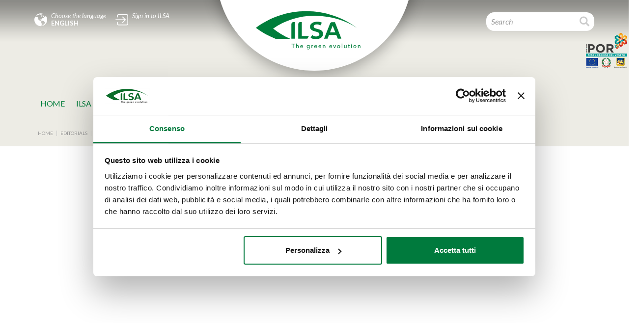

--- FILE ---
content_type: text/html; charset=UTF-8
request_url: https://www.ilsagroup.com/en/news/427/conference-on-sustainable-chemistry.htm
body_size: 10187
content:

    <!DOCTYPE html PUBLIC "-//W3C//DTD XHTML 1.0 Transitional//EN" "http://www.w3.org/TR/xhtml1/DTD/xhtml1-transitional.dtd">
    <html xmlns="http://www.w3.org/1999/xhtml">
    <head>
        <script id="Cookiebot" src="https://consent.cookiebot.com/uc.js" data-cbid="8001f015-b688-4cdc-a6ad-0ce2d65ca215" data-blockingmode="auto" type="text/javascript"></script>
        <meta http-equiv="Content-Type" content="text/html; charset=UTF-8" />
        <meta name="viewport" content="initial-scale=1.0,user-scalable=no,maximum-scale=1">
        <meta name="apple-mobile-web-app-capable" content="yes">
        <meta name="HandheldFriendly" content="True">
        <meta name="apple-mobile-web-app-status-bar-style" content="black">
        <title></title>
        <meta http-equiv="Content-Language" content="en" />
        <meta http-equiv="language" content="en" />
        <meta name="description" content="ILSA - Official Site" />
        <meta name="robots" content="index, follow" />
        <meta name="googlebot" content="index, follow" />
        <meta name="author" content="WPNet di Gianluca Epifani" />
        <meta name="format-detection" content="telephone=no"/>
        <meta property="og:title" content="" />
        <meta property="og:type" content="website" />
        <meta property="og:url" content="https://www.ilsagroup.com/en/news/427/conference-on-sustainable-chemistry.htm"/>
        <meta property="og:image" content="https://www.ilsagroup.com/upload/news/immagini/phpCiNaeA_federchimica.jpg"/>
        
        <meta property="og:site_name" content="" />
        <meta property="og:description" content="ILSA - Official Site" />
        <link rel="apple-touch-icon" href="/templates/nur/images/ios/apple-touch-icon.png" />
        <link rel="apple-touch-icon" sizes="57x57" href="/templates/nur/images/ios/apple-touch-icon-57x57.png" />
        <link rel="apple-touch-icon" sizes="72x72" href="/templates/nur/images/ios/apple-touch-icon-72x72.png" />
        <link rel="apple-touch-icon" sizes="76x76" href="/templates/nur/images/ios/apple-touch-icon-76x76.png" />
        <link rel="apple-touch-icon" sizes="114x114" href="/templates/nur/images/ios/apple-touch-icon-114x114.png" />
        <link rel="apple-touch-icon" sizes="120x120" href="/templates/nur/images/ios/apple-touch-icon-120x120.png" />
        <link rel="apple-touch-icon" sizes="144x144" href="/templates/nur/images/ios/apple-touch-icon-144x144.png" />
        <link rel="apple-touch-icon" sizes="152x152" href="/templates/nur/images/ios/apple-touch-icon-152x152.png" />
        <link rel="apple-touch-icon" sizes="180x180" href="/templates/nur/images/ios/apple-touch-icon-180x180.png" />
        <link rel="icon" href="/favicon.ico" type="image/x-icon"/>
        <meta name="facebook-domain-verification" content="eod73i62krwmsaa5e1tuvgyxnk4e3k">
        
        <link rel="stylesheet" href="https://fonts.googleapis.com/css?family=Lato:100,100i,300,300i,400,400i,700,700i,900,900i&subset=latin-ext">
        <link rel="stylesheet" href="https://ilsawwwimages.s3.eu-west-1.amazonaws.com/static/css/unique.min.css">
        <link rel="stylesheet" href="/templates/nur/css/seo.css?ver=0.0.3">

        <script src="https://code.jquery.com/jquery-1.12.4.min.js"
                integrity="sha256-ZosEbRLbNQzLpnKIkEdrPv7lOy9C27hHQ+Xp8a4MxAQ="
                crossorigin="anonymous"></script>
        <script src="/templates/nur/js/ajax.gepisolo.js"></script>
        <style type='text/css'>
            
                    #Header{
                        background: #FFFFFF url('/upload/grafica/testata/phpmq4QZx_header1En.jpg') no-repeat center center;
                      }
                    
        </style>

        
    <script>
        dataLayer = window.dataLayer ||  [];
        function notifyExperiment(key, val, variant){
            let message = {
                variante: variant
            };
            message[key] = val;
            dataLayer.push(message)
        }
        
    </script>

    <script src="https://www.googleoptimize.com/optimize.js?id=GTM-PN2DQV7"></script>

    <script>
    /* Google Tag Manager */



        dataLayer.push({
            'PageType': 'Media',
'TipologiaContenuti': 'Press release',
'TipologiaContenutiId': '14'
        });

        (function(w,d,s,l,i){w[l]=w[l]||[];w[l].push({'gtm.start':
        new Date().getTime(),event:'gtm.js'});var f=d.getElementsByTagName(s)[0],
                j=d.createElement(s),dl=l!='dataLayer'?'&l='+l:'';j.async=true;j.src=
                'https://www.googletagmanager.com/gtm.js?id='+i+dl;f.parentNode.insertBefore(j,f);
                })(window,document,'script','dataLayer','GTM-54RDCP7');</script>
    <!-- End Google Tag Manager -->



        <script type="text/javascript">
            var Nx = new nAjax('en');
            //Ex Analytics code init
        </script>

        <script src='https://www.google.com/recaptcha/api.js?hl=en'></script>
    </head>
    <body>
    
    <!-- Google Tag Manager (noscript) -->
    <noscript><iframe src="https://www.googletagmanager.com/ns.html?id=GTM-54RDCP7"
                      height="0" width="0" style="display:none;visibility:hidden"></iframe>
    </noscript>
    <!-- End Google Tag Manager (noscript) -->


    <!--HEADER-->
    <div class="rowfull header top internalcont ">
        <div class="container">
            <div class="row">
                <div class="col-xs-12">
                    <a href="#" data-toggle="modal" data-target="#modLanguage" class="header-language trans">
                        <i class="flaticon-world"></i>
                        <div class="language"> Choose the language <span>ENGLISH</span> </div>
                    </a>
                    <a href="#" class="reserved-area trans" data-toggle="modal" data-target="#modLogin">
                        
    <i class="flaticon-login-square-arrow-button-outline"></i> <span id="AccessoRiservato"> Sign in to ILSA </span>

                    </a>
                    
    <div class="logo-content trans"> <a href="/en/" class="logo animated fadeInDown" title="Home page"><img src="https://www.ilsagroup.com/upload/configurazione/immagini/phpnBjHxS_logo.svg" width="220" alt=""></a> </div>


                    <div class="header-search">
                        <div id="gSearch" class="search">
                            <form method="POST" action="/en/search/">
                                <div class="input-group">
                                    <input type="text" name="q" class="form-control" placeholder="Search">
                                    <span class="input-group-btn custom-search">
                                        <button class="btn btn-default" type="submit">
                                            <i class="flaticon-search"></i>
                                        </button>
                                    </span>
                                </div>
                            </form>
                        </div>
                    </div>
                </div>
            </div>
        </div>
    </div>
    <div class="rowfull header bottom  internalcont bg-header">
        <!--Menu-->
        <div class="menu-content">
            <div class="container">
                <div class="row">
                    <div class="col-xs-12">
                        <ul class="flexy-menu">
                            
<li class="">

<a href="/en/home/" title="" rel="" class="" >Home</a>

    </li>

<li class="">

<a href="/en/pages/147/ilsa.htm" title="" rel="" class="" >Ilsa</a>

    <ul  style='display: none;'>

<li class="">

<a href="/en/pages/56/ilsa-in-a-nutshell.htm" title="" rel="" class="" >Ilsa in a nutshell</a>

    </li>

<li class="">

<a href="https://www.ilsagroup.com/timeline/index.html?lang=en" title="" rel="" class="" >History</a>

    </li>

<li class="">

<a href="https://my.mpskin.com/en/tour/9knybyqg4" title="" rel="" class="" >Virtual Tour</a>

    </li>

<li class="">

<a href="/en/pages/107/mission-and-philosophy.htm" title="" rel="" class="" >Mission and Philosophy</a>

    </li>

<li class="">

<a href="/en/pages/106/where-we-are.htm" title="" rel="" class="" >Where we are</a>

    </li>

<li class="">

<a href="/en/chisiamo/" title="" rel="" class="" >About us</a>

    </li>

    </ul>

    </li>

<li class="">

<a href="/en/pages/153/technologies.htm" title="" rel="" class="" >TECHNOLOGIES</a>

    <ul  style='display: none;'>

<li class="">

<a href="/en/pages/20/production-plants.htm" title="" rel="" class="" >Production Plants </a>

    </li>

<li class="">

<a href="/en/pages/21/production-processes.htm" title="" rel="" class="" >Production Processes</a>

    </li>

    </ul>

    </li>

<li class="">

<a href="/en/pages/149/sustainability.htm" title="" rel="" class="" >SUSTAINABILITY</a>

    <ul  style='display: none;'>

<li class="">

<a href="/en/pages/116/ilsa-s-manifesto.htm" title="" rel="" class="" >ILSA's Manifesto</a>

    </li>

<li class="">

<a href="/en/pages/166/ilsazero.htm" title="" rel="" class="" >ILSAZERO</a>

    </li>

<li class="">

<a href="/en/pages/163/brilliant-company.htm" title="" rel="" class="" >Brilliant Company</a>

    </li>

<li class="">

<a href="/en/pages/109/system-certifications.htm" title="" rel="" class="" >System Certifications</a>

    </li>

<li class="">

<a href="/en/pages/112/product-certifications.htm" title="" rel="" class="" >Product Certifications</a>

    </li>

<li class="">

<a href="/en/pages/129/organic-certifications.htm" title="" rel="" class="" >ORGANIC Certifications</a>

    </li>

<li class="">

<a href="/en/pages/115/environment-energy-and-work.htm" title="" rel="" class="" >Environment, Energy and Work</a>

    </li>

<li class="">

<a href="/en/pages/66/safety-policy.htm" title="" rel="" class="" >Safety Policy</a>

    </li>

    </ul>

    </li>

<li class="">

<a href="/en/colture/" title="" rel="" class="" >Crops</a>

    </li>

<li class="">

<a href="/en/prodotti/" title="" rel="" class="" >Products</a>

    </li>

<li class="">

<a href="/en/pages/155/rd.htm" title="" rel="" class="" >R&D</a>

    <ul  style='display: none;'>

<li class="">

<a href="/en/pages/121/the-cra.htm" title="" rel="" class="" >The C.R.A.</a>

    </li>

<li class="">

<a href="/en/pages/122/research-approach.htm" title="" rel="" class="" >Research approach</a>

    </li>

<li class="">

<a href="/en/pages/125/research-tools.htm" title="" rel="" class="" >Research tools</a>

    </li>

<li class="">

<a href="/en/pages/123/research-topics.htm" title="" rel="" class="" >Research topics</a>

    </li>

<li class="">

<a href="/en/pages/126/laboratory.htm" title="" rel="" class="" >Laboratory</a>

    </li>

<li class="">

<a href="/en/pages/127/research-projects.htm" title="" rel="" class="" >Research projects</a>

    </li>

    </ul>

    </li>

<li class="">

<a href="/en/news/prepage/" title="" rel="" class="" >MeDia</a>

    <ul  style='display: none;'>

<li class="">

<a href="/en/news/tabs/15/good-to-know-technique.htm" title="" rel="" class="" >Good to Know Technique</a>

    </li>

<li class="">

<a href="/en/news/tabs/23/news-and-events.htm" title="" rel="" class="" >News and Events</a>

    </li>

<li class="">

<a href="/en/news/tabs/20/fertilisation-plans.htm" title="" rel="" class="" >Fertilisation Plans</a>

    </li>

<li class="">

<a href="/en/news/tabs/17/trial-fields---italy.htm" title="" rel="" class="" >Trial fields - ITALY</a>

    </li>

<li class="">

<a href="/en/news/tabs/21/trial-field---abroad.htm" title="" rel="" class="" >Trial field - ABROAD</a>

    </li>

<li class="">

<a href="/en/news/tabs/26/dossier-matrix.htm" title="" rel="" class="" >Dossier Matrix</a>

    </li>

<li class="">

<a href="/en/news/tabs/2/video-library.htm" title="" rel="" class="" >Video library</a>

    </li>

<li class="">

<a href="/en/news/tabs/14/press-release.htm" title="" rel="" class="" >Press release</a>

    </li>

<li class="">

<a href="/en/news/tabs/10/press-review.htm" title="" rel="" class="" >Press review</a>

    </li>

<li class="">

<a href="/en/news/tabs/19/advertising-campaign.htm" title="" rel="" class="" >Advertising campaign</a>

    </li>

    </ul>

    </li>

<li class="">

<a href="/en/registrazione/privacy/" title="" rel="" class="" >Web Privacy </a>

    </li>

                        </ul>
                        <div class="dotsCont"></div>
                    </div>
                </div>
            </div>
        </div>
         <!-- per menu circle -->
        
        <!--slider-->

    </div>
    
    <!-- Breadcrumbs -->
    
    <div class="rowfull trans bread-content bg-header">
        <div class="container">
            <div class="row">
                <div class="col-xs-12">
                    <ul>
                       
    <li><a href="/en/" title="Home">Home</a></li>

    <li><a href="/en/news/" title="Editorials">Editorials</a></li>

    <li><a href="/en/news/prepage/" title="Categories list">Categories list</a></li>

    <li><a href="/en/news/tabs/14/press-release.htm" title="Press release">Press release</a></li>

    <li><a href="#" title="Conference on Sustainable Chemistry">Conference on Sustainable Chemistry</a></li>

                    </ul>
                </div>
            </div>
        </div>
    </div>

<script type="application/ld+json">
{
  "@context": "http://schema.org",
  "@type": "BreadcrumbList",
  "itemListElement": [
    
    {
        "@type": "ListItem",
        "position": 1,
        "item": {
            "@id": "https://www.ilsagroup.com/en/",
            "name": "Home",
            "image": ""
        }
    }
,
    {
        "@type": "ListItem",
        "position": 2,
        "item": {
            "@id": "https://www.ilsagroup.com/en/news/",
            "name": "Editorials",
            "image": ""
        }
    }
,
    {
        "@type": "ListItem",
        "position": 3,
        "item": {
            "@id": "https://www.ilsagroup.com/en/news/prepage/",
            "name": "Categories list",
            "image": ""
        }
    }
,
    {
        "@type": "ListItem",
        "position": 4,
        "item": {
            "@id": "https://www.ilsagroup.com/en/news/tabs/14/press-release.htm",
            "name": "Press release",
            "image": ""
        }
    }
,
    {
        "@type": "ListItem",
        "position": 5,
        "item": {
            "@id": "https://www.ilsagroup.com/en/news/427/conference-on-sustainable-chemistry.htm",
            "name": "Conference on Sustainable Chemistry",
            "image": ""
        }
    }

  ]
}
</script>


    <!-- Consent -->
    <!--Main-->
    
        <div class="main wow fadeIn" data-wow-delay="0.2s">
            <div class="rowfull lite">
                <div class="container">
                    
    <div class="row">
        <div class="col-sm-12">
            <div class="block mod-title color2">
                <p class="h1_like" id="media_category">Press release</p>
            </div>
        </div>
    </div>

    <div class="row">
        <div class="col-xs-12">
            <div class="block mod-title">
                <h1 class="h2_like">Conference on Sustainable Chemistry</h1>
            </div>
        </div>
    </div>
    <div class="row">
        <div class="col-xs-12">
            <div class="block mod-title ">
                <h4>ILSA takes its environmental footprint analysis to the agro-food sector, at the national conference on sustainable chemistry </h4>
                <p class="date ">03/12/2015</p>
            </div>
        </div>
    </div>

    <!--div class="row">
        <div class="col-sm-3 trans">
                
    <div class="block">
        <a href="/upload/news/immagini/phpCiNaeA_federchimica.jpg" class="mod-image genImg" title=""><img src="/upload/news/immagini/phpCiNaeA_federchimica.jpg" alt="Picture"/></a>
    </div>

        </div>
    </div-->
    <div class="row">
        <div class="col-xs-12">
            <div class="notizia_container">
                <div class="row">
<div class="col-sm-4">
<p><br /><img style="display: block; margin-left: auto; margin-right: auto;" class="img-responsive" alt="" src="/upload/repository/phptJUSgn_federchimica.jpg" /></p>
</div>
<div class="col-sm-8">
<p style="text-align: justify;"></p>
<p style="text-align: justify;">Organised by <a target="_blank" href="http://www.federchimica.it/en/home" rel="noopener noreferrer">Federchimica</a>, the third yearly conference on sustainable chemistry is scheduled on 10 December in Milan, at the Auditorium of the group. The focus, as a fact, is on Chemical Industry sustainability and all its processes and products, throughout their lifecycle.</p>
<p style="text-align: justify;"><br />ILSA is in the small panel of speakers this year also, after being awarded last year the <strong>Product Stewardship award</strong>. The industrial director, <strong>Franco Cavazza</strong>, will speak in the middle of the conference on the results and opportunities provided by studying the environmental footprint in the agro-food supply chain, a totally innovative analysis for the fertiliser industry.&nbsp;<br />&nbsp;<br />&nbsp;<br /><br /></p>
<p></p>
</div>
</div>
            </div>
        </div>
    </div>
    

                </div>
            </div>
        </div>

    <div class="wow fadeIn" data-wow-delay="0.2s">
        
    </div>
    <!--footer-->
    <div class="footer wow fadeIn" data-wow-delay="0.3s" data-wow-offset="0">
        <div class="topfooter">
            <div class="container">
                
    <div class="row">
        <div class="col-xs-12 bannerfooter">
            <div class="carosello-banner">
                
    <div class="item-banner"><a href="/en/news/tabs/2/video-library.htm" class="hvr-grow2" title=""><img src="/upload/caroselli_banner/phpgmNfX3_Banner video_EN.png" alt="I nostri video" title="I nostri video"></a></div>

    <div class="item-banner"><a href="https://catalogoelettronico.s3.eu-west-1.amazonaws.com/Company+Profile+2022_EN.pdf" class="hvr-grow2" title=""><img src="/upload/caroselli_banner/phpkp9szA_Banner Company Profile En.png" alt="" title=""></a></div>

    <div class="item-banner"><a href="https://www.agrogel.it/en/home-english/" class="hvr-grow2" title=""><img src="/upload/caroselli_banner/phpawq5d5_BannerAgrogel_ENG.jpg" alt="" title=""></a></div>

    <div class="item-banner"><a href="https://www.gelamin.it/en/home-english/" class="hvr-grow2" title=""><img src="/upload/caroselli_banner/phpQmffSp_BannerGelamin_ENG_1.jpg" alt="" title=""></a></div>

    <div class="item-banner"><a href="https://www.viridem.it/en/home-english/" class="hvr-grow2" title=""><img src="/upload/caroselli_banner/phpzpMRqh_BannerViridem_ENG.jpg" alt="" title=""></a></div>

            </div>
        </div>
    </div>

                
    <div class="row">
        <div class="col-xs-12">
            <div class="block lite">
                <p><strong>We join with:</strong></p>
            </div>
        </div>
    </div>
    <div class="row">
        <div class="col-sm-8">
            <div class="carosello-certificazioni">
                
    <div class="item-certificazioni"> <a href="https://biostimulants.eu/" title=""><img src="/upload/caroselli_certificazioni/phpf8QYpL_EBIC Member Online Badge (2).png" alt="" title=""></a> </div>

    <div class="item-certificazioni"> <a href="https://www.ilsagroup.com/en/pages/142/rpe-project---rise-phosphorus-efficiency.htm" title=""><img src="/upload/caroselli_certificazioni/phper8Jb7_Progetto_RPE_trasparente.png" alt="" title=""></a> </div>

    <div class="item-certificazioni"> <a href="http://www.ecofi.info/" title=""><img src="/upload/caroselli_certificazioni/phpvSYzFL_02.png" alt="" title=""></a> </div>

    <div class="item-certificazioni"> <a href="http://assofertilizzanti.federchimica.it/EnglishVersion/About_us.aspx" title=""><img src="/upload/caroselli_certificazioni/phpxbbIgq_phpoBUM67_03140.png" alt="" title=""></a> </div>

            </div>
        </div>
        <div class="col-sm-4 widgetfooter">
            <div class="space lite"></div>
            <div class="row">
<div class="col-sm-12">
<p><a href="	/upload/repository/phpGPnxst_Attestato CRIBIS_ENG.pdf"><img class="img-responsive" alt="" src="/upload/repository/php2DLDr6_Attestato-CRIBIS_ENG_.jpg" style="float: right;" /></a></p>
</div>
</div>
        </div>
    </div>




                <div class="row">
                    <div class="col-xs-12">
                        <div class="space lite"></div>
                        <div class="divider zero color03"></div>
                    </div>
                </div>
                <!-- Start footer widgets -->
                <div class="row">
<div class="col-xs-12">
<div class="icone-footer trans"><a href="https://www.ilsagroup.com/en/home/" class="icona-item"> <img src="/templates/nur/images/footer/home.svg" class="" /> <span class="icona-scr01">Home</span> </a> <a href="https://www.ilsagroup.com/en/pages/147/ilsa.htm" class="icona-item"> <img src="/templates/nur/images/footer/ilsa.svg" class="" /> <span class="icona-scr01">Ilsa</span> </a> <a href="https://www.ilsagroup.com/en/pages/153/technologies.htm" class="icona-item"> <img src="/templates/nur/images/footer/tecnologie.svg" class="" /> <span class="icona-scr01">technologies</span></a>&nbsp;<a href="https://www.ilsagroup.com/en/pages/149/sustainability.htm" class="icona-item"> <img src="/templates/nur/images/footer/sostenibilita.svg" class="" /> <span class="icona-scr01">sustainability</span> </a> <a href="https://www.ilsagroup.com/en/colture/" class="icona-item"> <img src="/templates/nur/images/footer/colture.svg" class="" /> <span class="icona-scr01">crops</span> </a> <a href="https://www.ilsagroup.com/en/pages/155/rd.htm" class="icona-item"> <img src="/templates/nur/images/footer/ricercaesviluppo.svg" class="" /> <span class="icona-scr01">r&amp;d</span> </a> <a href="https://www.ilsagroup.com/en/news/prepage/" class="icona-item"> <img src="/templates/nur/images/footer/media.svg" class="" /> <span class="icona-scr01">media</span> </a> <a href="https://www.ilsagroup.com/en/contatti/" class="icona-item"> <img src="/templates/nur/images/footer/contatti.svg" class="" /> <span class="icona-scr01">contacts</span> </a></div>
</div>
</div>
<div class="row">
<div class="col-md-4 col-sm-6">
<div class="ilsa-footer-item trans"><img src="/templates/nur/images/footer/industria.svg" caption="false" width="145" height="150" />
<div class="ilsa-footer-cont">
<div class="footer-scr02"><a href="https://www.ilsagroup.com/en/prodotti/">ILSA FOR INDUSTRY</a></div>
<a href="https://www.ilsagroup.com/en/prodotti/linee/4/40/solids.htm" class="icona-scr01">solid products</a> <a href="https://www.ilsagroup.com/en/prodotti/linee/5/39/biostimulants-and-vegetal-extracts.htm" class="icona-scr01">Liquid Products</a></div>
</div>
</div>
<div class="col-md-4 col-sm-6">
<div class="ilsa-footer-item trans"><img src="/templates/nur/images/footer/agricoltura.svg" class="" />
<div class="ilsa-footer-cont">
<div class="footer-scr02"><a href="https://www.ilsagroup.com/en/prodotti/">ILSA FOR AGRICULTURE</a></div>
<a href="https://www.ilsagroup.com/en/prodotti/linee/1/nutrition.htm" class="icona-scr01">Nutrition</a> <a href="https://www.ilsagroup.com/en/prodotti/linee/3/biostimulants.htm" class="icona-scr01">Biostimulants</a></div>
</div>
</div>
<div class="col-md-4 col-sm-12">
<div class="footer-search"><form method="POST" action="/it/search/">
<div class="input-group"><input type="text" name="q" class="form-control" placeholder="Cerca nel sito" /> <span class="input-group-btn custom-search"> <button class="btn btn-default" type="submit"><i class="flaticon-search"></i></button> </span></div>
</form></div>
<ul class="footer-social trans">
<li><a href="http://www.ilsabrasil.com.br/"><img src="/templates/nur/images/footer/brasil.png" /></a></li>
<li><a href="https://www.linkedin.com/company/10014797/"><i class="flaticon-social-media-5"></i></a></li>
<li><a href="https://www.instagram.com/ilsa_spa/"> <i class="flaticon-social-media-1"></i></a></li>
<li><a href="https://www.facebook.com/ILSASocial"> <i class="flaticon-social-2"></i></a></li>
<li><a href="https://www.youtube.com/channel/UCM9mgzO8PN6jC2FxM34nVMQ"><i class="flaticon-square"></i></a></li>
<li><a href="https://twitter.com/ILSA_pr"><i class="flaticon-social-7"></i></a></li>
</ul>
</div>
<div class="row">
<div class="col-xs-12">
<div class="space lite"></div>
<div class="divider zero color03"></div>
</div>
</div>
</div>
                <!-- Stop footer widgets -->
            </div>
        </div>

        <div class="bottomfooter trans">
            <div class="container">
                <div class="row">
                    <div class="col-xs-12">
                        
                    </div>
                </div>
                <div class="row">
                    <div class="space"></div>
                    <div class="col-md-2 col-sm-12">
                        <div class="logofooter"><img src="https://www.ilsagroup.com/upload/configurazione/immagini/phpnBjHxS_logo.svg" width="100%" alt=""></div>
                    </div>
                    <div class="col-md-9 col-sm-12">
                        <ul class="footer-link trans">
                            
<li class="">

<a href="/en/pages/144/customer-supplier-privacy.htm" title="" rel="" class="" >Customer Supplier Privacy</a>

    </li>

<li class="">

<a href="/en/pages/168/whistleblowing-policy.htm" title="" rel="" class="" >Whistleblowing Policy</a>

    </li>

<li class="">

<a href="/en/pages/169/terms-and-conditions-customers-and-suppliers.htm" title="" rel="" class="" >Terms and Conditions Customers and Suppliers</a>

    </li>

<li class="">

<a href="/en/pages/170/jmh-compliance-provisions.htm" title="" rel="" class="" >JMH Compliance Provisions</a>

    </li>

                        </ul>
                        <p>&copy; 2017 <strong>ILSA S.p.A.</strong>&nbsp;sole-shareholder Company subject to the direction and coordination of <strong>J.M. HUBER CORPORATION</strong> <br />Via Quinta Strada, 28 - 36071 - Arzignano (VI) Italy - R/O: Via Roveggia, 31 - 37136 Verona - Italy <br /><a href="tel:0444 452020" style="font-size: 13px;">Tel +39 0444 452020</a><a href="tel:0444 452020" style="font-size: 13px;"></a> Fax +39 0444 456864</p>
<p>&nbsp;C.F./P.IVA/Reg.Imp.VR 00871990230 - Share Capitol &euro; 270.000</p>
<div id="newsidebanner">
<div class="row">
<div class="col-xs-6" onclick="window.location.href='/por/en/';"><img alt="" src="/por/img/logopor84.png" /></div>
<div class="col-xs-6"><span class="newsidebannertitle" onclick="window.location.href='/por/en/'; ">Work carried out with funding provided by POR FESR <br />2014-2020<br /> Veneto Region</span> <span class="newsidebannerlink"> Read details <em class="fa fa-caret-right"></em></span> <span class="newsidebannerlink" onclick="window.location.href='/progetto-3s4h/en/'; ">3S_4H Project<em class="fa fa-caret-right"></em></span><span class="newsidebannerlink" onclick="window.location.href='/progetto-eco-dpi/en/';"> EcoDPI Project <em class="fa fa-caret-right"></em></span></div>
</div>
</div>
<script>// <![CDATA[
$(document).ready(function(){
           $("#newsidebanner").detach().appendTo('body'); 

$("#newsidebanner").mouseenter(function () { 
    $(this).stop(); 
    $(this).animate({right: '0px'}, 500); 
}); 

$("#newsidebanner").mouseleave(function () { 
    $(this).stop(); 
    var roffset = ($(window).width() - ($(this).offset().left + $(this).outerWidth())); 
    $(this).animate({right: -($(this).outerWidth() - 97) + 'px'}, 500); 
}); 

idleTimer = setTimeout(function () { 
    $("#newsidebanner").animate({right: '0px'}, 500); 
}, 20000); 

$('*').bind('mousemove keydown', function () { 
    clearTimeout(idleTimer); 
}); 

    
});
// ]]></script>
                    </div>
                    <div class="col-md-1 col-sm-12 mt-4 text-center">
                        <div class=""><img
                                    src="/templates/nur/images/huber_vert.png"
                                    height="70" alt=""></div>
                    </div>
                </div>
            </div>
        </div>
    </div>

    <!-- Modal language-->
    <div class="modal fade" data-easein="pulse" id="modLanguage" tabindex="-1" role="dialog" aria-labelledby="modLanguageLabel" aria-hidden="true">
        <div class="modal-dialog" role="document">
            <div class="modal-content">
                <div class="modal-header">
                    <button type="button" class="close" data-dismiss="modal" aria-label="Close"> <span aria-hidden="true">&times;</span> </button>
                    <div class="mod-title color2 text-center">
                        <h4 class="modal-title" id="modLanguageLabel">Choose the language</h4>
                    </div>
                </div>
                <div class="modal-body trans">
                    <ul class="language-modal-content">
                        
    <li ><a href="/it/news/427/conference-on-sustainable-chemistry.htm" title="Italiano">Italiano</a></li>

<li class="activelang">English</li>

    <li ><a href="/es/news/427/conference-on-sustainable-chemistry.htm" title="Español">Español</a></li>

                    </ul>
                </div>
                <div class="modal-footer">
                </div>
            </div>
        </div>
    </div>
    <!-- Accesso riservato  -->
    
    <!-- Accesso riservato  -->
    <div class="modal fade" data-easein="pulse" id="modLogin" tabindex="-1" role="dialog" aria-labelledby="modLoginLabel" aria-hidden="true">
        <div class="modal-dialog" role="document">
            <div class="modal-content">
                <div class="modal-header">
                    <button type="button" class="close" data-dismiss="modal" aria-label="Close"> <span aria-hidden="true">&times;</span> </button>
                    <div class="mod-title color2 text-center">
                        <h4 class="modal-title" id="modLoginLabel">Sign in to ILSA</h4>
                    </div>
                </div>
                <div class="modal-body trans">
                    <form class="form-inline" id="formLogin">
                        <div class="row blockform trans">
                            <div class="col-sm-12 text-center">
                                <div class="form-group">
                                    <label class="sr-only" for="email">Mail</label>
                                    <input type="email" class="form-control" name="email" placeholder="Mail">
                                    <input type="hidden" class="form-control" id="jq" name="jq" value="1">
                                </div>
                                <div class="form-group">
                                    <label class="sr-only" for="password">Password</label>
                                    <input type="password" class="form-control" id="password" name="password" placeholder="Password">
                                </div>
                                <div class="form-group">
                                    &nbsp; <a href="#" class="button-cus button-color1 hvr-grow" title="" style="margin-bottom: 0" onclick="Nx.request(
                                            'registrazione',
                                            'DoLogin',
                                            Nx.getFormValues('formLogin'),
                                            'json',
                                            'POST',
                                            '/en/_ajax/'
                                            );
                                            return false;">Sign in</a>
                                </div>
                            </div>
                        </div>

                    </form>
                </div>
                <div class="modal-footer">
                    <div class="row">
                        <div class="col-xs-6 text-center">
                            <em><small>Don't remember your password?</small></em><br/>
                            <a class="button-cus button-color5 xlite" href="#" onclick="Nx.request(
                                    'registrazione',
                                    'GetLostPassword',
                                    Nx.getFormValues('formLogin'),
                                    'json',
                                    'POST',
                                    '/en/_ajax/'
                                    );
                                    return false;">Ask for new password</a>
                        </div>
                        <div class="col-xs-6 text-center"><em><small>Don't have an account ?</small></em><br/>
                            <a href="/en/registrazione/" class="button-cus button-color6 xlite" title="">Sign up</a></div>
                    </div>
                </div>
            </div>
        </div>
    </div>

    <div class="modal fade" data-easein="pulse" id="modMiddle" tabindex="-1" role="dialog" aria-labelledby="modMiddleLabel" aria-hidden="true">
        <div class="modal-dialog" role="document">
            <div class="modal-content">
                <div class="modal-header">
                    <button type="button" class="close" data-dismiss="modal" aria-label="Close"> <span aria-hidden="true">&times;</span> </button>
                    <div class="mod-title color2 text-center">
                        <h4 class="modal-title" id="modMiddleLabel">Attention</h4>
                    </div>
                </div>
                <div class="modal-body trans">
                    <div class="row blockform trans">
                        <div class="col-sm-12 text-center">
                            You need to be registered to open or download the document required. Registration is totally free.
                        </div>
                    </div>
                    <div class="row blockform trans">
                        <div class="col-sm-12 text-center">
                            If you already have access credentials<br/><br/>
                            <a href="#" class="button-cus button-color6 xlite" onclick="$('#modMiddle').modal('toggle'); $('#modLogin').modal('toggle'); return false;">
                                LOGIN
                            </a>
                        </div>
                    </div>
                </div>
                <div class="modal-footer">
                    <em><small>To register click here</small></em>
                    <a href="/en/registrazione/" class="button-cus button-color6 xlite" title="">Sign up</a>
                </div>
            </div>
        </div>
    </div>

    

    <!-- jQuery e plugin JavaScript  -->
    <script type="text/javascript" src="/templates/nur/js/ajaxupload.js"></script>

    <script src="/templates/nur/lib/tether/dist/js/tether.min.js"></script>
    <script src="/templates/nur/js/bootstrap337.min.js"></script>
    <script src="/templates/nur/lib/bootstrap-select/bootstrap-select.min.js"></script>
    <script type="text/javascript" src="/templates/nur/lib/owl/owl.carousel.min.js"></script> <!-- owl 2 / http://www.owlcarousel.owlgraphic.com/docs/api-options.html -->
    <script src="/templates/nur/lib/magnific-popup/jquery.magnific-popup.js"></script>
    <script type="text/javascript" src="/templates/nur/lib/flexymenu/flexy-menu-custom.js"></script>
    <script type="text/javascript" language="javascript" src="/templates/nur/lib/wow/wow.min.js"></script>
    <script src="/templates/nur/js/custom.js"></script>
    <script src="/templates/nur/js/cookies.js"></script>
    <script src="/templates/nur/js/talk2gtm.js?v=0.1.8"></script>
    <script src="/templates/nur/js/jquery.mark.min.js"></script>
    <script>
        var markInstance = null;
        if ($(".markcontext").length){
            markInstance = new Mark(".markcontext");
        }
        function searchInPage(testo){
            if (markInstance !== null){
                markInstance.unmark({
                    done: function(){
                        markInstance.mark(testo);
                    }
                });
            } else {
                console.log("Mark is not defined in this page. Missing markcontext classed div");
            }
        }
    </script>

    <!-- Go to www.addthis.com/dashboard to customize your tools -->
    <!--script type="text/javascript" src="//s7.addthis.com/js/300/addthis_widget.js#pubid=ra-58f872bda53d1c10" async="async"></script-->

    <script type="text/javascript"> _linkedin_partner_id = "419817"; window._linkedin_data_partner_ids = window._linkedin_data_partner_ids || []; window._linkedin_data_partner_ids.push(_linkedin_partner_id); </script><script type="text/javascript"> (function(){var s = document.getElementsByTagName("script")[0]; var b = document.createElement("script"); b.type = "text/javascript";b.async = true; b.src = "https://snap.licdn.com/li.lms-analytics/insight.min.js"; s.parentNode.insertBefore(b, s);})(); </script> <noscript> <img height="1" width="1" style="display:none;" alt="" src="https://px.ads.linkedin.com/collect/?pid=419817&fmt=gif" /> </noscript>
    </body>
    </html>
<!-- millis 120 -->

--- FILE ---
content_type: text/css
request_url: https://ilsawwwimages.s3.eu-west-1.amazonaws.com/static/css/unique.min.css
body_size: 334890
content:
@charset "UTF-8";/*! normalize.css v3.0.3 | MIT License | github.com/necolas/normalize.css */html{font-family:sans-serif;-ms-text-size-adjust:100%;-webkit-text-size-adjust:100%}body{margin:0}article,aside,details,figcaption,figure,footer,header,hgroup,main,menu,nav,section,summary{display:block}audio,canvas,progress,video{display:inline-block;vertical-align:baseline}audio:not([controls]){display:none;height:0}[hidden],template{display:none}a{background-color:transparent}a:active,a:hover{outline:0}abbr[title]{border-bottom:1px dotted}b,strong{font-weight:700}dfn{font-style:italic}h1{font-size:2em;margin:.67em 0}mark{background:#ff0;color:#000}small{font-size:80%}sub,sup{font-size:75%;line-height:0;position:relative;vertical-align:baseline}sup{top:-.5em}sub{bottom:-.25em}img{border:0}svg:not(:root){overflow:hidden}figure{margin:1em 40px}hr{box-sizing:content-box;height:0}pre{overflow:auto}code,kbd,pre,samp{font-family:monospace,monospace;font-size:1em}button,input,optgroup,select,textarea{color:inherit;font:inherit;margin:0}button{overflow:visible}button,select{text-transform:none}button,html input[type=button],input[type=reset],input[type=submit]{-webkit-appearance:button;cursor:pointer}button[disabled],html input[disabled]{cursor:default}button::-moz-focus-inner,input::-moz-focus-inner{border:0;padding:0}input{line-height:normal}input[type=checkbox],input[type=radio]{box-sizing:border-box;padding:0}input[type=number]::-webkit-inner-spin-button,input[type=number]::-webkit-outer-spin-button{height:auto}input[type=search]{-webkit-appearance:textfield;box-sizing:content-box}input[type=search]::-webkit-search-cancel-button,input[type=search]::-webkit-search-decoration{-webkit-appearance:none}fieldset{border:1px solid silver;margin:0 2px;padding:.35em .625em .75em}legend{border:0;padding:0}textarea{overflow:auto}optgroup{font-weight:700}table{border-collapse:collapse;border-spacing:0}td,th{padding:0}/*!
 * Bootstrap v3.3.7 (http://getbootstrap.com)
 * Copyright 2011-2016 Twitter, Inc.
 * Licensed under MIT (https://github.com/twbs/bootstrap/blob/master/LICENSE)
 *//*! normalize.css v3.0.3 | MIT License | github.com/necolas/normalize.css */html{font-family:sans-serif;-webkit-text-size-adjust:100%;-ms-text-size-adjust:100%}body{margin:0}article,aside,details,figcaption,figure,footer,header,hgroup,main,menu,nav,section,summary{display:block}audio,canvas,progress,video{display:inline-block;vertical-align:baseline}audio:not([controls]){display:none;height:0}[hidden],template{display:none}a{background-color:transparent}a:active,a:hover{outline:0}abbr[title]{border-bottom:1px dotted}b,strong{font-weight:700}dfn{font-style:italic}h1{margin:.67em 0;font-size:2em}mark{color:#000;background:#ff0}small{font-size:80%}sub,sup{position:relative;font-size:75%;line-height:0;vertical-align:baseline}sup{top:-.5em}sub{bottom:-.25em}img{border:0}svg:not(:root){overflow:hidden}figure{margin:1em 40px}hr{height:0;-webkit-box-sizing:content-box;-moz-box-sizing:content-box;box-sizing:content-box}pre{overflow:auto}code,kbd,pre,samp{font-family:monospace,monospace;font-size:1em}button,input,optgroup,select,textarea{margin:0;font:inherit;color:inherit}button{overflow:visible}button,select{text-transform:none}button,html input[type=button],input[type=reset],input[type=submit]{-webkit-appearance:button;cursor:pointer}button[disabled],html input[disabled]{cursor:default}button::-moz-focus-inner,input::-moz-focus-inner{padding:0;border:0}input{line-height:normal}input[type=checkbox],input[type=radio]{-webkit-box-sizing:border-box;-moz-box-sizing:border-box;box-sizing:border-box;padding:0}input[type=number]::-webkit-inner-spin-button,input[type=number]::-webkit-outer-spin-button{height:auto}input[type=search]{-webkit-box-sizing:content-box;-moz-box-sizing:content-box;box-sizing:content-box;-webkit-appearance:textfield}input[type=search]::-webkit-search-cancel-button,input[type=search]::-webkit-search-decoration{-webkit-appearance:none}fieldset{padding:.35em .625em .75em;margin:0 2px;border:1px solid silver}legend{padding:0;border:0}textarea{overflow:auto}optgroup{font-weight:700}table{border-spacing:0;border-collapse:collapse}td,th{padding:0}/*! Source: https://github.com/h5bp/html5-boilerplate/blob/master/src/css/main.css */@media print{*,:after,:before{color:#000!important;text-shadow:none!important;background:0 0!important;-webkit-box-shadow:none!important;box-shadow:none!important}a,a:visited{text-decoration:underline}a[href]:after{content:" (" attr(href) ")"}abbr[title]:after{content:" (" attr(title) ")"}a[href^="#"]:after,a[href^="javascript:"]:after{content:""}blockquote,pre{border:1px solid #999;page-break-inside:avoid}thead{display:table-header-group}img,tr{page-break-inside:avoid}img{max-width:100%!important}h2,h3,p{orphans:3;widows:3}h2,h3{page-break-after:avoid}.navbar{display:none}.btn>.caret,.dropup>.btn>.caret{border-top-color:#000!important}.label{border:1px solid #000}.table{border-collapse:collapse!important}.table td,.table th{background-color:#fff!important}.table-bordered td,.table-bordered th{border:1px solid #ddd!important}}@font-face{font-family:'Glyphicons Halflings';src:url(../fonts/glyphicons-halflings-regular.eot);src:url(../fonts/glyphicons-halflings-regular.eot?#iefix) format('embedded-opentype'),url(../fonts/glyphicons-halflings-regular.woff2) format('woff2'),url(../fonts/glyphicons-halflings-regular.woff) format('woff'),url(../fonts/glyphicons-halflings-regular.ttf) format('truetype'),url(../fonts/glyphicons-halflings-regular.svg#glyphicons_halflingsregular) format('svg')}.glyphicon{position:relative;top:1px;display:inline-block;font-family:'Glyphicons Halflings';font-style:normal;font-weight:400;line-height:1;-webkit-font-smoothing:antialiased;-moz-osx-font-smoothing:grayscale}.glyphicon-asterisk:before{content:"\002a"}.glyphicon-plus:before{content:"\002b"}.glyphicon-eur:before,.glyphicon-euro:before{content:"\20ac"}.glyphicon-minus:before{content:"\2212"}.glyphicon-cloud:before{content:"\2601"}.glyphicon-envelope:before{content:"\2709"}.glyphicon-pencil:before{content:"\270f"}.glyphicon-glass:before{content:"\e001"}.glyphicon-music:before{content:"\e002"}.glyphicon-search:before{content:"\e003"}.glyphicon-heart:before{content:"\e005"}.glyphicon-star:before{content:"\e006"}.glyphicon-star-empty:before{content:"\e007"}.glyphicon-user:before{content:"\e008"}.glyphicon-film:before{content:"\e009"}.glyphicon-th-large:before{content:"\e010"}.glyphicon-th:before{content:"\e011"}.glyphicon-th-list:before{content:"\e012"}.glyphicon-ok:before{content:"\e013"}.glyphicon-remove:before{content:"\e014"}.glyphicon-zoom-in:before{content:"\e015"}.glyphicon-zoom-out:before{content:"\e016"}.glyphicon-off:before{content:"\e017"}.glyphicon-signal:before{content:"\e018"}.glyphicon-cog:before{content:"\e019"}.glyphicon-trash:before{content:"\e020"}.glyphicon-home:before{content:"\e021"}.glyphicon-file:before{content:"\e022"}.glyphicon-time:before{content:"\e023"}.glyphicon-road:before{content:"\e024"}.glyphicon-download-alt:before{content:"\e025"}.glyphicon-download:before{content:"\e026"}.glyphicon-upload:before{content:"\e027"}.glyphicon-inbox:before{content:"\e028"}.glyphicon-play-circle:before{content:"\e029"}.glyphicon-repeat:before{content:"\e030"}.glyphicon-refresh:before{content:"\e031"}.glyphicon-list-alt:before{content:"\e032"}.glyphicon-lock:before{content:"\e033"}.glyphicon-flag:before{content:"\e034"}.glyphicon-headphones:before{content:"\e035"}.glyphicon-volume-off:before{content:"\e036"}.glyphicon-volume-down:before{content:"\e037"}.glyphicon-volume-up:before{content:"\e038"}.glyphicon-qrcode:before{content:"\e039"}.glyphicon-barcode:before{content:"\e040"}.glyphicon-tag:before{content:"\e041"}.glyphicon-tags:before{content:"\e042"}.glyphicon-book:before{content:"\e043"}.glyphicon-bookmark:before{content:"\e044"}.glyphicon-print:before{content:"\e045"}.glyphicon-camera:before{content:"\e046"}.glyphicon-font:before{content:"\e047"}.glyphicon-bold:before{content:"\e048"}.glyphicon-italic:before{content:"\e049"}.glyphicon-text-height:before{content:"\e050"}.glyphicon-text-width:before{content:"\e051"}.glyphicon-align-left:before{content:"\e052"}.glyphicon-align-center:before{content:"\e053"}.glyphicon-align-right:before{content:"\e054"}.glyphicon-align-justify:before{content:"\e055"}.glyphicon-list:before{content:"\e056"}.glyphicon-indent-left:before{content:"\e057"}.glyphicon-indent-right:before{content:"\e058"}.glyphicon-facetime-video:before{content:"\e059"}.glyphicon-picture:before{content:"\e060"}.glyphicon-map-marker:before{content:"\e062"}.glyphicon-adjust:before{content:"\e063"}.glyphicon-tint:before{content:"\e064"}.glyphicon-edit:before{content:"\e065"}.glyphicon-share:before{content:"\e066"}.glyphicon-check:before{content:"\e067"}.glyphicon-move:before{content:"\e068"}.glyphicon-step-backward:before{content:"\e069"}.glyphicon-fast-backward:before{content:"\e070"}.glyphicon-backward:before{content:"\e071"}.glyphicon-play:before{content:"\e072"}.glyphicon-pause:before{content:"\e073"}.glyphicon-stop:before{content:"\e074"}.glyphicon-forward:before{content:"\e075"}.glyphicon-fast-forward:before{content:"\e076"}.glyphicon-step-forward:before{content:"\e077"}.glyphicon-eject:before{content:"\e078"}.glyphicon-chevron-left:before{content:"\e079"}.glyphicon-chevron-right:before{content:"\e080"}.glyphicon-plus-sign:before{content:"\e081"}.glyphicon-minus-sign:before{content:"\e082"}.glyphicon-remove-sign:before{content:"\e083"}.glyphicon-ok-sign:before{content:"\e084"}.glyphicon-question-sign:before{content:"\e085"}.glyphicon-info-sign:before{content:"\e086"}.glyphicon-screenshot:before{content:"\e087"}.glyphicon-remove-circle:before{content:"\e088"}.glyphicon-ok-circle:before{content:"\e089"}.glyphicon-ban-circle:before{content:"\e090"}.glyphicon-arrow-left:before{content:"\e091"}.glyphicon-arrow-right:before{content:"\e092"}.glyphicon-arrow-up:before{content:"\e093"}.glyphicon-arrow-down:before{content:"\e094"}.glyphicon-share-alt:before{content:"\e095"}.glyphicon-resize-full:before{content:"\e096"}.glyphicon-resize-small:before{content:"\e097"}.glyphicon-exclamation-sign:before{content:"\e101"}.glyphicon-gift:before{content:"\e102"}.glyphicon-leaf:before{content:"\e103"}.glyphicon-fire:before{content:"\e104"}.glyphicon-eye-open:before{content:"\e105"}.glyphicon-eye-close:before{content:"\e106"}.glyphicon-warning-sign:before{content:"\e107"}.glyphicon-plane:before{content:"\e108"}.glyphicon-calendar:before{content:"\e109"}.glyphicon-random:before{content:"\e110"}.glyphicon-comment:before{content:"\e111"}.glyphicon-magnet:before{content:"\e112"}.glyphicon-chevron-up:before{content:"\e113"}.glyphicon-chevron-down:before{content:"\e114"}.glyphicon-retweet:before{content:"\e115"}.glyphicon-shopping-cart:before{content:"\e116"}.glyphicon-folder-close:before{content:"\e117"}.glyphicon-folder-open:before{content:"\e118"}.glyphicon-resize-vertical:before{content:"\e119"}.glyphicon-resize-horizontal:before{content:"\e120"}.glyphicon-hdd:before{content:"\e121"}.glyphicon-bullhorn:before{content:"\e122"}.glyphicon-bell:before{content:"\e123"}.glyphicon-certificate:before{content:"\e124"}.glyphicon-thumbs-up:before{content:"\e125"}.glyphicon-thumbs-down:before{content:"\e126"}.glyphicon-hand-right:before{content:"\e127"}.glyphicon-hand-left:before{content:"\e128"}.glyphicon-hand-up:before{content:"\e129"}.glyphicon-hand-down:before{content:"\e130"}.glyphicon-circle-arrow-right:before{content:"\e131"}.glyphicon-circle-arrow-left:before{content:"\e132"}.glyphicon-circle-arrow-up:before{content:"\e133"}.glyphicon-circle-arrow-down:before{content:"\e134"}.glyphicon-globe:before{content:"\e135"}.glyphicon-wrench:before{content:"\e136"}.glyphicon-tasks:before{content:"\e137"}.glyphicon-filter:before{content:"\e138"}.glyphicon-briefcase:before{content:"\e139"}.glyphicon-fullscreen:before{content:"\e140"}.glyphicon-dashboard:before{content:"\e141"}.glyphicon-paperclip:before{content:"\e142"}.glyphicon-heart-empty:before{content:"\e143"}.glyphicon-link:before{content:"\e144"}.glyphicon-phone:before{content:"\e145"}.glyphicon-pushpin:before{content:"\e146"}.glyphicon-usd:before{content:"\e148"}.glyphicon-gbp:before{content:"\e149"}.glyphicon-sort:before{content:"\e150"}.glyphicon-sort-by-alphabet:before{content:"\e151"}.glyphicon-sort-by-alphabet-alt:before{content:"\e152"}.glyphicon-sort-by-order:before{content:"\e153"}.glyphicon-sort-by-order-alt:before{content:"\e154"}.glyphicon-sort-by-attributes:before{content:"\e155"}.glyphicon-sort-by-attributes-alt:before{content:"\e156"}.glyphicon-unchecked:before{content:"\e157"}.glyphicon-expand:before{content:"\e158"}.glyphicon-collapse-down:before{content:"\e159"}.glyphicon-collapse-up:before{content:"\e160"}.glyphicon-log-in:before{content:"\e161"}.glyphicon-flash:before{content:"\e162"}.glyphicon-log-out:before{content:"\e163"}.glyphicon-new-window:before{content:"\e164"}.glyphicon-record:before{content:"\e165"}.glyphicon-save:before{content:"\e166"}.glyphicon-open:before{content:"\e167"}.glyphicon-saved:before{content:"\e168"}.glyphicon-import:before{content:"\e169"}.glyphicon-export:before{content:"\e170"}.glyphicon-send:before{content:"\e171"}.glyphicon-floppy-disk:before{content:"\e172"}.glyphicon-floppy-saved:before{content:"\e173"}.glyphicon-floppy-remove:before{content:"\e174"}.glyphicon-floppy-save:before{content:"\e175"}.glyphicon-floppy-open:before{content:"\e176"}.glyphicon-credit-card:before{content:"\e177"}.glyphicon-transfer:before{content:"\e178"}.glyphicon-cutlery:before{content:"\e179"}.glyphicon-header:before{content:"\e180"}.glyphicon-compressed:before{content:"\e181"}.glyphicon-earphone:before{content:"\e182"}.glyphicon-phone-alt:before{content:"\e183"}.glyphicon-tower:before{content:"\e184"}.glyphicon-stats:before{content:"\e185"}.glyphicon-sd-video:before{content:"\e186"}.glyphicon-hd-video:before{content:"\e187"}.glyphicon-subtitles:before{content:"\e188"}.glyphicon-sound-stereo:before{content:"\e189"}.glyphicon-sound-dolby:before{content:"\e190"}.glyphicon-sound-5-1:before{content:"\e191"}.glyphicon-sound-6-1:before{content:"\e192"}.glyphicon-sound-7-1:before{content:"\e193"}.glyphicon-copyright-mark:before{content:"\e194"}.glyphicon-registration-mark:before{content:"\e195"}.glyphicon-cloud-download:before{content:"\e197"}.glyphicon-cloud-upload:before{content:"\e198"}.glyphicon-tree-conifer:before{content:"\e199"}.glyphicon-tree-deciduous:before{content:"\e200"}.glyphicon-cd:before{content:"\e201"}.glyphicon-save-file:before{content:"\e202"}.glyphicon-open-file:before{content:"\e203"}.glyphicon-level-up:before{content:"\e204"}.glyphicon-copy:before{content:"\e205"}.glyphicon-paste:before{content:"\e206"}.glyphicon-alert:before{content:"\e209"}.glyphicon-equalizer:before{content:"\e210"}.glyphicon-king:before{content:"\e211"}.glyphicon-queen:before{content:"\e212"}.glyphicon-pawn:before{content:"\e213"}.glyphicon-bishop:before{content:"\e214"}.glyphicon-knight:before{content:"\e215"}.glyphicon-baby-formula:before{content:"\e216"}.glyphicon-tent:before{content:"\26fa"}.glyphicon-blackboard:before{content:"\e218"}.glyphicon-bed:before{content:"\e219"}.glyphicon-apple:before{content:"\f8ff"}.glyphicon-erase:before{content:"\e221"}.glyphicon-hourglass:before{content:"\231b"}.glyphicon-lamp:before{content:"\e223"}.glyphicon-duplicate:before{content:"\e224"}.glyphicon-piggy-bank:before{content:"\e225"}.glyphicon-scissors:before{content:"\e226"}.glyphicon-bitcoin:before{content:"\e227"}.glyphicon-btc:before{content:"\e227"}.glyphicon-xbt:before{content:"\e227"}.glyphicon-yen:before{content:"\00a5"}.glyphicon-jpy:before{content:"\00a5"}.glyphicon-ruble:before{content:"\20bd"}.glyphicon-rub:before{content:"\20bd"}.glyphicon-scale:before{content:"\e230"}.glyphicon-ice-lolly:before{content:"\e231"}.glyphicon-ice-lolly-tasted:before{content:"\e232"}.glyphicon-education:before{content:"\e233"}.glyphicon-option-horizontal:before{content:"\e234"}.glyphicon-option-vertical:before{content:"\e235"}.glyphicon-menu-hamburger:before{content:"\e236"}.glyphicon-modal-window:before{content:"\e237"}.glyphicon-oil:before{content:"\e238"}.glyphicon-grain:before{content:"\e239"}.glyphicon-sunglasses:before{content:"\e240"}.glyphicon-text-size:before{content:"\e241"}.glyphicon-text-color:before{content:"\e242"}.glyphicon-text-background:before{content:"\e243"}.glyphicon-object-align-top:before{content:"\e244"}.glyphicon-object-align-bottom:before{content:"\e245"}.glyphicon-object-align-horizontal:before{content:"\e246"}.glyphicon-object-align-left:before{content:"\e247"}.glyphicon-object-align-vertical:before{content:"\e248"}.glyphicon-object-align-right:before{content:"\e249"}.glyphicon-triangle-right:before{content:"\e250"}.glyphicon-triangle-left:before{content:"\e251"}.glyphicon-triangle-bottom:before{content:"\e252"}.glyphicon-triangle-top:before{content:"\e253"}.glyphicon-console:before{content:"\e254"}.glyphicon-superscript:before{content:"\e255"}.glyphicon-subscript:before{content:"\e256"}.glyphicon-menu-left:before{content:"\e257"}.glyphicon-menu-right:before{content:"\e258"}.glyphicon-menu-down:before{content:"\e259"}.glyphicon-menu-up:before{content:"\e260"}*{-webkit-box-sizing:border-box;-moz-box-sizing:border-box;box-sizing:border-box}:after,:before{-webkit-box-sizing:border-box;-moz-box-sizing:border-box;box-sizing:border-box}html{font-size:10px;-webkit-tap-highlight-color:transparent}body{font-family:"Helvetica Neue",Helvetica,Arial,sans-serif;font-size:14px;line-height:1.42857143;color:#333;background-color:#fff}button,input,select,textarea{font-family:inherit;font-size:inherit;line-height:inherit}a{color:#337ab7;text-decoration:none}a:focus,a:hover{color:#23527c;text-decoration:underline}a:focus{outline:5px auto -webkit-focus-ring-color;outline-offset:-2px}figure{margin:0}img{vertical-align:middle}.carousel-inner>.item>a>img,.carousel-inner>.item>img,.img-responsive,.thumbnail a>img,.thumbnail>img{display:block;max-width:100%;height:auto}.img-rounded{border-radius:6px}.img-thumbnail{display:inline-block;max-width:100%;height:auto;padding:4px;line-height:1.42857143;background-color:#fff;border:1px solid #ddd;border-radius:4px;-webkit-transition:all .2s ease-in-out;-o-transition:all .2s ease-in-out;transition:all .2s ease-in-out}.img-circle{border-radius:50%}hr{margin-top:20px;margin-bottom:20px;border:0;border-top:1px solid #eee}.sr-only{position:absolute;width:1px;height:1px;padding:0;margin:-1px;overflow:hidden;clip:rect(0,0,0,0);border:0}.sr-only-focusable:active,.sr-only-focusable:focus{position:static;width:auto;height:auto;margin:0;overflow:visible;clip:auto}[role=button]{cursor:pointer}.h1,.h2,.h3,.h4,.h5,.h6,h1,h2,h3,h4,h5,h6{font-family:inherit;font-weight:500;line-height:1.1;color:inherit}.h1 .small,.h1 small,.h2 .small,.h2 small,.h3 .small,.h3 small,.h4 .small,.h4 small,.h5 .small,.h5 small,.h6 .small,.h6 small,h1 .small,h1 small,h2 .small,h2 small,h3 .small,h3 small,h4 .small,h4 small,h5 .small,h5 small,h6 .small,h6 small{font-weight:400;line-height:1;color:#777}.h1,.h2,.h3,h1,h2,h3{margin-top:20px;margin-bottom:10px}.h1 .small,.h1 small,.h2 .small,.h2 small,.h3 .small,.h3 small,h1 .small,h1 small,h2 .small,h2 small,h3 .small,h3 small{font-size:65%}.h4,.h5,.h6,h4,h5,h6{margin-top:10px;margin-bottom:10px}.h4 .small,.h4 small,.h5 .small,.h5 small,.h6 .small,.h6 small,h4 .small,h4 small,h5 .small,h5 small,h6 .small,h6 small{font-size:75%}.h1,h1{font-size:36px}.h2,h2{font-size:30px}.h3,h3{font-size:24px}.h4,h4{font-size:18px}.h5,h5{font-size:14px}.h6,h6{font-size:12px}p{margin:0 0 10px}.lead{margin-bottom:20px;font-size:16px;font-weight:300;line-height:1.4}@media (min-width:768px){.lead{font-size:21px}}.small,small{font-size:85%}.mark,mark{padding:.2em;background-color:#fcf8e3}.text-left{text-align:left}.text-right{text-align:right}.text-center{text-align:center}.text-justify{text-align:justify}.text-nowrap{white-space:nowrap}.text-lowercase{text-transform:lowercase}.text-uppercase{text-transform:uppercase}.text-capitalize{text-transform:capitalize}.text-muted{color:#777}.text-primary{color:#337ab7}a.text-primary:focus,a.text-primary:hover{color:#286090}.text-success{color:#3c763d}a.text-success:focus,a.text-success:hover{color:#2b542c}.text-info{color:#31708f}a.text-info:focus,a.text-info:hover{color:#245269}.text-warning{color:#8a6d3b}a.text-warning:focus,a.text-warning:hover{color:#66512c}.text-danger{color:#a94442}a.text-danger:focus,a.text-danger:hover{color:#843534}.bg-primary{color:#fff;background-color:#337ab7}a.bg-primary:focus,a.bg-primary:hover{background-color:#286090}.bg-success{background-color:#dff0d8}a.bg-success:focus,a.bg-success:hover{background-color:#c1e2b3}.bg-info{background-color:#d9edf7}a.bg-info:focus,a.bg-info:hover{background-color:#afd9ee}.bg-warning{background-color:#fcf8e3}a.bg-warning:focus,a.bg-warning:hover{background-color:#f7ecb5}.bg-danger{background-color:#f2dede}a.bg-danger:focus,a.bg-danger:hover{background-color:#e4b9b9}.page-header{padding-bottom:9px;margin:40px 0 20px;border-bottom:1px solid #eee}ol,ul{margin-top:0;margin-bottom:10px}ol ol,ol ul,ul ol,ul ul{margin-bottom:0}.list-unstyled{padding-left:0;list-style:none}.list-inline{padding-left:0;margin-left:-5px;list-style:none}.list-inline>li{display:inline-block;padding-right:5px;padding-left:5px}dl{margin-top:0;margin-bottom:20px}dd,dt{line-height:1.42857143}dt{font-weight:700}dd{margin-left:0}@media (min-width:768px){.dl-horizontal dt{float:left;width:160px;overflow:hidden;clear:left;text-align:right;text-overflow:ellipsis;white-space:nowrap}.dl-horizontal dd{margin-left:180px}}abbr[data-original-title],abbr[title]{cursor:help;border-bottom:1px dotted #777}.initialism{font-size:90%;text-transform:uppercase}blockquote{padding:10px 20px;margin:0 0 20px;font-size:17.5px;border-left:5px solid #eee}blockquote ol:last-child,blockquote p:last-child,blockquote ul:last-child{margin-bottom:0}blockquote .small,blockquote footer,blockquote small{display:block;font-size:80%;line-height:1.42857143;color:#777}blockquote .small:before,blockquote footer:before,blockquote small:before{content:'\2014 \00A0'}.blockquote-reverse,blockquote.pull-right{padding-right:15px;padding-left:0;text-align:right;border-right:5px solid #eee;border-left:0}.blockquote-reverse .small:before,.blockquote-reverse footer:before,.blockquote-reverse small:before,blockquote.pull-right .small:before,blockquote.pull-right footer:before,blockquote.pull-right small:before{content:''}.blockquote-reverse .small:after,.blockquote-reverse footer:after,.blockquote-reverse small:after,blockquote.pull-right .small:after,blockquote.pull-right footer:after,blockquote.pull-right small:after{content:'\00A0 \2014'}address{margin-bottom:20px;font-style:normal;line-height:1.42857143}code,kbd,pre,samp{font-family:Menlo,Monaco,Consolas,"Courier New",monospace}code{padding:2px 4px;font-size:90%;color:#c7254e;background-color:#f9f2f4;border-radius:4px}kbd{padding:2px 4px;font-size:90%;color:#fff;background-color:#333;border-radius:3px;-webkit-box-shadow:inset 0 -1px 0 rgba(0,0,0,.25);box-shadow:inset 0 -1px 0 rgba(0,0,0,.25)}kbd kbd{padding:0;font-size:100%;font-weight:700;-webkit-box-shadow:none;box-shadow:none}pre{display:block;padding:9.5px;margin:0 0 10px;font-size:13px;line-height:1.42857143;color:#333;word-break:break-all;word-wrap:break-word;background-color:#f5f5f5;border:1px solid #ccc;border-radius:4px}pre code{padding:0;font-size:inherit;color:inherit;white-space:pre-wrap;background-color:transparent;border-radius:0}.pre-scrollable{max-height:340px;overflow-y:scroll}.container{padding-right:15px;padding-left:15px;margin-right:auto;margin-left:auto}@media (min-width:768px){.container{width:750px}}@media (min-width:992px){.container{width:970px}}@media (min-width:1200px){.container{width:1170px}}.container-fluid{padding-right:15px;padding-left:15px;margin-right:auto;margin-left:auto}.row{margin-right:-15px;margin-left:-15px}.col-lg-1,.col-lg-10,.col-lg-11,.col-lg-12,.col-lg-2,.col-lg-3,.col-lg-4,.col-lg-5,.col-lg-6,.col-lg-7,.col-lg-8,.col-lg-9,.col-md-1,.col-md-10,.col-md-11,.col-md-12,.col-md-2,.col-md-3,.col-md-4,.col-md-5,.col-md-6,.col-md-7,.col-md-8,.col-md-9,.col-sm-1,.col-sm-10,.col-sm-11,.col-sm-12,.col-sm-2,.col-sm-3,.col-sm-4,.col-sm-5,.col-sm-6,.col-sm-7,.col-sm-8,.col-sm-9,.col-xs-1,.col-xs-10,.col-xs-11,.col-xs-12,.col-xs-2,.col-xs-3,.col-xs-4,.col-xs-5,.col-xs-6,.col-xs-7,.col-xs-8,.col-xs-9{position:relative;min-height:1px;padding-right:15px;padding-left:15px}.col-xs-1,.col-xs-10,.col-xs-11,.col-xs-12,.col-xs-2,.col-xs-3,.col-xs-4,.col-xs-5,.col-xs-6,.col-xs-7,.col-xs-8,.col-xs-9{float:left}.col-xs-12{width:100%}.col-xs-11{width:91.66666667%}.col-xs-10{width:83.33333333%}.col-xs-9{width:75%}.col-xs-8{width:66.66666667%}.col-xs-7{width:58.33333333%}.col-xs-6{width:50%}.col-xs-5{width:41.66666667%}.col-xs-4{width:33.33333333%}.col-xs-3{width:25%}.col-xs-2{width:16.66666667%}.col-xs-1{width:8.33333333%}.col-xs-pull-12{right:100%}.col-xs-pull-11{right:91.66666667%}.col-xs-pull-10{right:83.33333333%}.col-xs-pull-9{right:75%}.col-xs-pull-8{right:66.66666667%}.col-xs-pull-7{right:58.33333333%}.col-xs-pull-6{right:50%}.col-xs-pull-5{right:41.66666667%}.col-xs-pull-4{right:33.33333333%}.col-xs-pull-3{right:25%}.col-xs-pull-2{right:16.66666667%}.col-xs-pull-1{right:8.33333333%}.col-xs-pull-0{right:auto}.col-xs-push-12{left:100%}.col-xs-push-11{left:91.66666667%}.col-xs-push-10{left:83.33333333%}.col-xs-push-9{left:75%}.col-xs-push-8{left:66.66666667%}.col-xs-push-7{left:58.33333333%}.col-xs-push-6{left:50%}.col-xs-push-5{left:41.66666667%}.col-xs-push-4{left:33.33333333%}.col-xs-push-3{left:25%}.col-xs-push-2{left:16.66666667%}.col-xs-push-1{left:8.33333333%}.col-xs-push-0{left:auto}.col-xs-offset-12{margin-left:100%}.col-xs-offset-11{margin-left:91.66666667%}.col-xs-offset-10{margin-left:83.33333333%}.col-xs-offset-9{margin-left:75%}.col-xs-offset-8{margin-left:66.66666667%}.col-xs-offset-7{margin-left:58.33333333%}.col-xs-offset-6{margin-left:50%}.col-xs-offset-5{margin-left:41.66666667%}.col-xs-offset-4{margin-left:33.33333333%}.col-xs-offset-3{margin-left:25%}.col-xs-offset-2{margin-left:16.66666667%}.col-xs-offset-1{margin-left:8.33333333%}.col-xs-offset-0{margin-left:0}@media (min-width:768px){.col-sm-1,.col-sm-10,.col-sm-11,.col-sm-12,.col-sm-2,.col-sm-3,.col-sm-4,.col-sm-5,.col-sm-6,.col-sm-7,.col-sm-8,.col-sm-9{float:left}.col-sm-12{width:100%}.col-sm-11{width:91.66666667%}.col-sm-10{width:83.33333333%}.col-sm-9{width:75%}.col-sm-8{width:66.66666667%}.col-sm-7{width:58.33333333%}.col-sm-6{width:50%}.col-sm-5{width:41.66666667%}.col-sm-4{width:33.33333333%}.col-sm-3{width:25%}.col-sm-2{width:16.66666667%}.col-sm-1{width:8.33333333%}.col-sm-pull-12{right:100%}.col-sm-pull-11{right:91.66666667%}.col-sm-pull-10{right:83.33333333%}.col-sm-pull-9{right:75%}.col-sm-pull-8{right:66.66666667%}.col-sm-pull-7{right:58.33333333%}.col-sm-pull-6{right:50%}.col-sm-pull-5{right:41.66666667%}.col-sm-pull-4{right:33.33333333%}.col-sm-pull-3{right:25%}.col-sm-pull-2{right:16.66666667%}.col-sm-pull-1{right:8.33333333%}.col-sm-pull-0{right:auto}.col-sm-push-12{left:100%}.col-sm-push-11{left:91.66666667%}.col-sm-push-10{left:83.33333333%}.col-sm-push-9{left:75%}.col-sm-push-8{left:66.66666667%}.col-sm-push-7{left:58.33333333%}.col-sm-push-6{left:50%}.col-sm-push-5{left:41.66666667%}.col-sm-push-4{left:33.33333333%}.col-sm-push-3{left:25%}.col-sm-push-2{left:16.66666667%}.col-sm-push-1{left:8.33333333%}.col-sm-push-0{left:auto}.col-sm-offset-12{margin-left:100%}.col-sm-offset-11{margin-left:91.66666667%}.col-sm-offset-10{margin-left:83.33333333%}.col-sm-offset-9{margin-left:75%}.col-sm-offset-8{margin-left:66.66666667%}.col-sm-offset-7{margin-left:58.33333333%}.col-sm-offset-6{margin-left:50%}.col-sm-offset-5{margin-left:41.66666667%}.col-sm-offset-4{margin-left:33.33333333%}.col-sm-offset-3{margin-left:25%}.col-sm-offset-2{margin-left:16.66666667%}.col-sm-offset-1{margin-left:8.33333333%}.col-sm-offset-0{margin-left:0}}@media (min-width:992px){.col-md-1,.col-md-10,.col-md-11,.col-md-12,.col-md-2,.col-md-3,.col-md-4,.col-md-5,.col-md-6,.col-md-7,.col-md-8,.col-md-9{float:left}.col-md-12{width:100%}.col-md-11{width:91.66666667%}.col-md-10{width:83.33333333%}.col-md-9{width:75%}.col-md-8{width:66.66666667%}.col-md-7{width:58.33333333%}.col-md-6{width:50%}.col-md-5{width:41.66666667%}.col-md-4{width:33.33333333%}.col-md-3{width:25%}.col-md-2{width:16.66666667%}.col-md-1{width:8.33333333%}.col-md-pull-12{right:100%}.col-md-pull-11{right:91.66666667%}.col-md-pull-10{right:83.33333333%}.col-md-pull-9{right:75%}.col-md-pull-8{right:66.66666667%}.col-md-pull-7{right:58.33333333%}.col-md-pull-6{right:50%}.col-md-pull-5{right:41.66666667%}.col-md-pull-4{right:33.33333333%}.col-md-pull-3{right:25%}.col-md-pull-2{right:16.66666667%}.col-md-pull-1{right:8.33333333%}.col-md-pull-0{right:auto}.col-md-push-12{left:100%}.col-md-push-11{left:91.66666667%}.col-md-push-10{left:83.33333333%}.col-md-push-9{left:75%}.col-md-push-8{left:66.66666667%}.col-md-push-7{left:58.33333333%}.col-md-push-6{left:50%}.col-md-push-5{left:41.66666667%}.col-md-push-4{left:33.33333333%}.col-md-push-3{left:25%}.col-md-push-2{left:16.66666667%}.col-md-push-1{left:8.33333333%}.col-md-push-0{left:auto}.col-md-offset-12{margin-left:100%}.col-md-offset-11{margin-left:91.66666667%}.col-md-offset-10{margin-left:83.33333333%}.col-md-offset-9{margin-left:75%}.col-md-offset-8{margin-left:66.66666667%}.col-md-offset-7{margin-left:58.33333333%}.col-md-offset-6{margin-left:50%}.col-md-offset-5{margin-left:41.66666667%}.col-md-offset-4{margin-left:33.33333333%}.col-md-offset-3{margin-left:25%}.col-md-offset-2{margin-left:16.66666667%}.col-md-offset-1{margin-left:8.33333333%}.col-md-offset-0{margin-left:0}}@media (min-width:1200px){.col-lg-1,.col-lg-10,.col-lg-11,.col-lg-12,.col-lg-2,.col-lg-3,.col-lg-4,.col-lg-5,.col-lg-6,.col-lg-7,.col-lg-8,.col-lg-9{float:left}.col-lg-12{width:100%}.col-lg-11{width:91.66666667%}.col-lg-10{width:83.33333333%}.col-lg-9{width:75%}.col-lg-8{width:66.66666667%}.col-lg-7{width:58.33333333%}.col-lg-6{width:50%}.col-lg-5{width:41.66666667%}.col-lg-4{width:33.33333333%}.col-lg-3{width:25%}.col-lg-2{width:16.66666667%}.col-lg-1{width:8.33333333%}.col-lg-pull-12{right:100%}.col-lg-pull-11{right:91.66666667%}.col-lg-pull-10{right:83.33333333%}.col-lg-pull-9{right:75%}.col-lg-pull-8{right:66.66666667%}.col-lg-pull-7{right:58.33333333%}.col-lg-pull-6{right:50%}.col-lg-pull-5{right:41.66666667%}.col-lg-pull-4{right:33.33333333%}.col-lg-pull-3{right:25%}.col-lg-pull-2{right:16.66666667%}.col-lg-pull-1{right:8.33333333%}.col-lg-pull-0{right:auto}.col-lg-push-12{left:100%}.col-lg-push-11{left:91.66666667%}.col-lg-push-10{left:83.33333333%}.col-lg-push-9{left:75%}.col-lg-push-8{left:66.66666667%}.col-lg-push-7{left:58.33333333%}.col-lg-push-6{left:50%}.col-lg-push-5{left:41.66666667%}.col-lg-push-4{left:33.33333333%}.col-lg-push-3{left:25%}.col-lg-push-2{left:16.66666667%}.col-lg-push-1{left:8.33333333%}.col-lg-push-0{left:auto}.col-lg-offset-12{margin-left:100%}.col-lg-offset-11{margin-left:91.66666667%}.col-lg-offset-10{margin-left:83.33333333%}.col-lg-offset-9{margin-left:75%}.col-lg-offset-8{margin-left:66.66666667%}.col-lg-offset-7{margin-left:58.33333333%}.col-lg-offset-6{margin-left:50%}.col-lg-offset-5{margin-left:41.66666667%}.col-lg-offset-4{margin-left:33.33333333%}.col-lg-offset-3{margin-left:25%}.col-lg-offset-2{margin-left:16.66666667%}.col-lg-offset-1{margin-left:8.33333333%}.col-lg-offset-0{margin-left:0}}table{background-color:transparent}caption{padding-top:8px;padding-bottom:8px;color:#777;text-align:left}th{text-align:left}.table{width:100%;max-width:100%;margin-bottom:20px}.table>tbody>tr>td,.table>tbody>tr>th,.table>tfoot>tr>td,.table>tfoot>tr>th,.table>thead>tr>td,.table>thead>tr>th{padding:8px;line-height:1.42857143;vertical-align:top;border-top:1px solid #ddd}.table>thead>tr>th{vertical-align:bottom;border-bottom:2px solid #ddd}.table>caption+thead>tr:first-child>td,.table>caption+thead>tr:first-child>th,.table>colgroup+thead>tr:first-child>td,.table>colgroup+thead>tr:first-child>th,.table>thead:first-child>tr:first-child>td,.table>thead:first-child>tr:first-child>th{border-top:0}.table>tbody+tbody{border-top:2px solid #ddd}.table .table{background-color:#fff}.table-condensed>tbody>tr>td,.table-condensed>tbody>tr>th,.table-condensed>tfoot>tr>td,.table-condensed>tfoot>tr>th,.table-condensed>thead>tr>td,.table-condensed>thead>tr>th{padding:5px}.table-bordered{border:1px solid #ddd}.table-bordered>tbody>tr>td,.table-bordered>tbody>tr>th,.table-bordered>tfoot>tr>td,.table-bordered>tfoot>tr>th,.table-bordered>thead>tr>td,.table-bordered>thead>tr>th{border:1px solid #ddd}.table-bordered>thead>tr>td,.table-bordered>thead>tr>th{border-bottom-width:2px}.table-striped>tbody>tr:nth-of-type(odd){background-color:#f9f9f9}.table-hover>tbody>tr:hover{background-color:#f5f5f5}table col[class*=col-]{position:static;display:table-column;float:none}table td[class*=col-],table th[class*=col-]{position:static;display:table-cell;float:none}.table>tbody>tr.active>td,.table>tbody>tr.active>th,.table>tbody>tr>td.active,.table>tbody>tr>th.active,.table>tfoot>tr.active>td,.table>tfoot>tr.active>th,.table>tfoot>tr>td.active,.table>tfoot>tr>th.active,.table>thead>tr.active>td,.table>thead>tr.active>th,.table>thead>tr>td.active,.table>thead>tr>th.active{background-color:#f5f5f5}.table-hover>tbody>tr.active:hover>td,.table-hover>tbody>tr.active:hover>th,.table-hover>tbody>tr:hover>.active,.table-hover>tbody>tr>td.active:hover,.table-hover>tbody>tr>th.active:hover{background-color:#e8e8e8}.table>tbody>tr.success>td,.table>tbody>tr.success>th,.table>tbody>tr>td.success,.table>tbody>tr>th.success,.table>tfoot>tr.success>td,.table>tfoot>tr.success>th,.table>tfoot>tr>td.success,.table>tfoot>tr>th.success,.table>thead>tr.success>td,.table>thead>tr.success>th,.table>thead>tr>td.success,.table>thead>tr>th.success{background-color:#dff0d8}.table-hover>tbody>tr.success:hover>td,.table-hover>tbody>tr.success:hover>th,.table-hover>tbody>tr:hover>.success,.table-hover>tbody>tr>td.success:hover,.table-hover>tbody>tr>th.success:hover{background-color:#d0e9c6}.table>tbody>tr.info>td,.table>tbody>tr.info>th,.table>tbody>tr>td.info,.table>tbody>tr>th.info,.table>tfoot>tr.info>td,.table>tfoot>tr.info>th,.table>tfoot>tr>td.info,.table>tfoot>tr>th.info,.table>thead>tr.info>td,.table>thead>tr.info>th,.table>thead>tr>td.info,.table>thead>tr>th.info{background-color:#d9edf7}.table-hover>tbody>tr.info:hover>td,.table-hover>tbody>tr.info:hover>th,.table-hover>tbody>tr:hover>.info,.table-hover>tbody>tr>td.info:hover,.table-hover>tbody>tr>th.info:hover{background-color:#c4e3f3}.table>tbody>tr.warning>td,.table>tbody>tr.warning>th,.table>tbody>tr>td.warning,.table>tbody>tr>th.warning,.table>tfoot>tr.warning>td,.table>tfoot>tr.warning>th,.table>tfoot>tr>td.warning,.table>tfoot>tr>th.warning,.table>thead>tr.warning>td,.table>thead>tr.warning>th,.table>thead>tr>td.warning,.table>thead>tr>th.warning{background-color:#fcf8e3}.table-hover>tbody>tr.warning:hover>td,.table-hover>tbody>tr.warning:hover>th,.table-hover>tbody>tr:hover>.warning,.table-hover>tbody>tr>td.warning:hover,.table-hover>tbody>tr>th.warning:hover{background-color:#faf2cc}.table>tbody>tr.danger>td,.table>tbody>tr.danger>th,.table>tbody>tr>td.danger,.table>tbody>tr>th.danger,.table>tfoot>tr.danger>td,.table>tfoot>tr.danger>th,.table>tfoot>tr>td.danger,.table>tfoot>tr>th.danger,.table>thead>tr.danger>td,.table>thead>tr.danger>th,.table>thead>tr>td.danger,.table>thead>tr>th.danger{background-color:#f2dede}.table-hover>tbody>tr.danger:hover>td,.table-hover>tbody>tr.danger:hover>th,.table-hover>tbody>tr:hover>.danger,.table-hover>tbody>tr>td.danger:hover,.table-hover>tbody>tr>th.danger:hover{background-color:#ebcccc}.table-responsive{min-height:.01%;overflow-x:auto}@media screen and (max-width:767px){.table-responsive{width:100%;margin-bottom:15px;overflow-y:hidden;-ms-overflow-style:-ms-autohiding-scrollbar;border:1px solid #ddd}.table-responsive>.table{margin-bottom:0}.table-responsive>.table>tbody>tr>td,.table-responsive>.table>tbody>tr>th,.table-responsive>.table>tfoot>tr>td,.table-responsive>.table>tfoot>tr>th,.table-responsive>.table>thead>tr>td,.table-responsive>.table>thead>tr>th{white-space:nowrap}.table-responsive>.table-bordered{border:0}.table-responsive>.table-bordered>tbody>tr>td:first-child,.table-responsive>.table-bordered>tbody>tr>th:first-child,.table-responsive>.table-bordered>tfoot>tr>td:first-child,.table-responsive>.table-bordered>tfoot>tr>th:first-child,.table-responsive>.table-bordered>thead>tr>td:first-child,.table-responsive>.table-bordered>thead>tr>th:first-child{border-left:0}.table-responsive>.table-bordered>tbody>tr>td:last-child,.table-responsive>.table-bordered>tbody>tr>th:last-child,.table-responsive>.table-bordered>tfoot>tr>td:last-child,.table-responsive>.table-bordered>tfoot>tr>th:last-child,.table-responsive>.table-bordered>thead>tr>td:last-child,.table-responsive>.table-bordered>thead>tr>th:last-child{border-right:0}.table-responsive>.table-bordered>tbody>tr:last-child>td,.table-responsive>.table-bordered>tbody>tr:last-child>th,.table-responsive>.table-bordered>tfoot>tr:last-child>td,.table-responsive>.table-bordered>tfoot>tr:last-child>th{border-bottom:0}}fieldset{min-width:0;padding:0;margin:0;border:0}legend{display:block;width:100%;padding:0;margin-bottom:20px;font-size:21px;line-height:inherit;color:#333;border:0;border-bottom:1px solid #e5e5e5}label{display:inline-block;max-width:100%;margin-bottom:5px;font-weight:700}input[type=search]{-webkit-box-sizing:border-box;-moz-box-sizing:border-box;box-sizing:border-box}input[type=checkbox],input[type=radio]{margin:4px 0 0;line-height:normal}input[type=file]{display:block}input[type=range]{display:block;width:100%}select[multiple],select[size]{height:auto}input[type=checkbox]:focus,input[type=file]:focus,input[type=radio]:focus{outline:5px auto -webkit-focus-ring-color;outline-offset:-2px}output{display:block;padding-top:7px;font-size:14px;line-height:1.42857143;color:#555}.form-control{display:block;width:100%;height:34px;padding:6px 12px;font-size:14px;line-height:1.42857143;color:#555;background-color:#fff;background-image:none;border:1px solid #ccc;border-radius:4px;-webkit-box-shadow:inset 0 1px 1px rgba(0,0,0,.075);box-shadow:inset 0 1px 1px rgba(0,0,0,.075);-webkit-transition:border-color ease-in-out .15s,-webkit-box-shadow ease-in-out .15s;-o-transition:border-color ease-in-out .15s,box-shadow ease-in-out .15s;transition:border-color ease-in-out .15s,box-shadow ease-in-out .15s}.form-control:focus{border-color:#66afe9;outline:0;-webkit-box-shadow:inset 0 1px 1px rgba(0,0,0,.075),0 0 8px rgba(102,175,233,.6);box-shadow:inset 0 1px 1px rgba(0,0,0,.075),0 0 8px rgba(102,175,233,.6)}.form-control::-moz-placeholder{color:#999;opacity:1}.form-control:-ms-input-placeholder{color:#999}.form-control::-webkit-input-placeholder{color:#999}.form-control::-ms-expand{background-color:transparent;border:0}.form-control[disabled],.form-control[readonly],fieldset[disabled] .form-control{background-color:#eee;opacity:1}.form-control[disabled],fieldset[disabled] .form-control{cursor:not-allowed}textarea.form-control{height:auto}input[type=search]{-webkit-appearance:none}@media screen and (-webkit-min-device-pixel-ratio:0){input[type=date].form-control,input[type=datetime-local].form-control,input[type=month].form-control,input[type=time].form-control{line-height:34px}.input-group-sm input[type=date],.input-group-sm input[type=datetime-local],.input-group-sm input[type=month],.input-group-sm input[type=time],input[type=date].input-sm,input[type=datetime-local].input-sm,input[type=month].input-sm,input[type=time].input-sm{line-height:30px}.input-group-lg input[type=date],.input-group-lg input[type=datetime-local],.input-group-lg input[type=month],.input-group-lg input[type=time],input[type=date].input-lg,input[type=datetime-local].input-lg,input[type=month].input-lg,input[type=time].input-lg{line-height:46px}}.form-group{margin-bottom:15px}.checkbox,.radio{position:relative;display:block;margin-top:10px;margin-bottom:10px}.checkbox label,.radio label{min-height:20px;padding-left:20px;margin-bottom:0;font-weight:400;cursor:pointer}.checkbox input[type=checkbox],.checkbox-inline input[type=checkbox],.radio input[type=radio],.radio-inline input[type=radio]{position:absolute;margin-left:-20px}.checkbox+.checkbox,.radio+.radio{margin-top:-5px}.checkbox-inline,.radio-inline{position:relative;display:inline-block;padding-left:20px;margin-bottom:0;font-weight:400;vertical-align:middle;cursor:pointer}.checkbox-inline+.checkbox-inline,.radio-inline+.radio-inline{margin-top:0;margin-left:10px}fieldset[disabled] input[type=checkbox],fieldset[disabled] input[type=radio],input[type=checkbox].disabled,input[type=checkbox][disabled],input[type=radio].disabled,input[type=radio][disabled]{cursor:not-allowed}.checkbox-inline.disabled,.radio-inline.disabled,fieldset[disabled] .checkbox-inline,fieldset[disabled] .radio-inline{cursor:not-allowed}.checkbox.disabled label,.radio.disabled label,fieldset[disabled] .checkbox label,fieldset[disabled] .radio label{cursor:not-allowed}.form-control-static{min-height:34px;padding-top:7px;padding-bottom:7px;margin-bottom:0}.form-control-static.input-lg,.form-control-static.input-sm{padding-right:0;padding-left:0}.input-sm{height:30px;padding:5px 10px;font-size:12px;line-height:1.5;border-radius:3px}select.input-sm{height:30px;line-height:30px}select[multiple].input-sm,textarea.input-sm{height:auto}.form-group-sm .form-control{height:30px;padding:5px 10px;font-size:12px;line-height:1.5;border-radius:3px}.form-group-sm select.form-control{height:30px;line-height:30px}.form-group-sm select[multiple].form-control,.form-group-sm textarea.form-control{height:auto}.form-group-sm .form-control-static{height:30px;min-height:32px;padding:6px 10px;font-size:12px;line-height:1.5}.input-lg{height:46px;padding:10px 16px;font-size:18px;line-height:1.3333333;border-radius:6px}select.input-lg{height:46px;line-height:46px}select[multiple].input-lg,textarea.input-lg{height:auto}.form-group-lg .form-control{height:46px;padding:10px 16px;font-size:18px;line-height:1.3333333;border-radius:6px}.form-group-lg select.form-control{height:46px;line-height:46px}.form-group-lg select[multiple].form-control,.form-group-lg textarea.form-control{height:auto}.form-group-lg .form-control-static{height:46px;min-height:38px;padding:11px 16px;font-size:18px;line-height:1.3333333}.has-feedback{position:relative}.has-feedback .form-control{padding-right:42.5px}.form-control-feedback{position:absolute;top:0;right:0;z-index:2;display:block;width:34px;height:34px;line-height:34px;text-align:center;pointer-events:none}.form-group-lg .form-control+.form-control-feedback,.input-group-lg+.form-control-feedback,.input-lg+.form-control-feedback{width:46px;height:46px;line-height:46px}.form-group-sm .form-control+.form-control-feedback,.input-group-sm+.form-control-feedback,.input-sm+.form-control-feedback{width:30px;height:30px;line-height:30px}.has-success .checkbox,.has-success .checkbox-inline,.has-success .control-label,.has-success .help-block,.has-success .radio,.has-success .radio-inline,.has-success.checkbox label,.has-success.checkbox-inline label,.has-success.radio label,.has-success.radio-inline label{color:#3c763d}.has-success .form-control{border-color:#3c763d;-webkit-box-shadow:inset 0 1px 1px rgba(0,0,0,.075);box-shadow:inset 0 1px 1px rgba(0,0,0,.075)}.has-success .form-control:focus{border-color:#2b542c;-webkit-box-shadow:inset 0 1px 1px rgba(0,0,0,.075),0 0 6px #67b168;box-shadow:inset 0 1px 1px rgba(0,0,0,.075),0 0 6px #67b168}.has-success .input-group-addon{color:#3c763d;background-color:#dff0d8;border-color:#3c763d}.has-success .form-control-feedback{color:#3c763d}.has-warning .checkbox,.has-warning .checkbox-inline,.has-warning .control-label,.has-warning .help-block,.has-warning .radio,.has-warning .radio-inline,.has-warning.checkbox label,.has-warning.checkbox-inline label,.has-warning.radio label,.has-warning.radio-inline label{color:#8a6d3b}.has-warning .form-control{border-color:#8a6d3b;-webkit-box-shadow:inset 0 1px 1px rgba(0,0,0,.075);box-shadow:inset 0 1px 1px rgba(0,0,0,.075)}.has-warning .form-control:focus{border-color:#66512c;-webkit-box-shadow:inset 0 1px 1px rgba(0,0,0,.075),0 0 6px #c0a16b;box-shadow:inset 0 1px 1px rgba(0,0,0,.075),0 0 6px #c0a16b}.has-warning .input-group-addon{color:#8a6d3b;background-color:#fcf8e3;border-color:#8a6d3b}.has-warning .form-control-feedback{color:#8a6d3b}.has-error .checkbox,.has-error .checkbox-inline,.has-error .control-label,.has-error .help-block,.has-error .radio,.has-error .radio-inline,.has-error.checkbox label,.has-error.checkbox-inline label,.has-error.radio label,.has-error.radio-inline label{color:#a94442}.has-error .form-control{border-color:#a94442;-webkit-box-shadow:inset 0 1px 1px rgba(0,0,0,.075);box-shadow:inset 0 1px 1px rgba(0,0,0,.075)}.has-error .form-control:focus{border-color:#843534;-webkit-box-shadow:inset 0 1px 1px rgba(0,0,0,.075),0 0 6px #ce8483;box-shadow:inset 0 1px 1px rgba(0,0,0,.075),0 0 6px #ce8483}.has-error .input-group-addon{color:#a94442;background-color:#f2dede;border-color:#a94442}.has-error .form-control-feedback{color:#a94442}.has-feedback label~.form-control-feedback{top:25px}.has-feedback label.sr-only~.form-control-feedback{top:0}.help-block{display:block;margin-top:5px;margin-bottom:10px;color:#737373}@media (min-width:768px){.form-inline .form-group{display:inline-block;margin-bottom:0;vertical-align:middle}.form-inline .form-control{display:inline-block;width:auto;vertical-align:middle}.form-inline .form-control-static{display:inline-block}.form-inline .input-group{display:inline-table;vertical-align:middle}.form-inline .input-group .form-control,.form-inline .input-group .input-group-addon,.form-inline .input-group .input-group-btn{width:auto}.form-inline .input-group>.form-control{width:100%}.form-inline .control-label{margin-bottom:0;vertical-align:middle}.form-inline .checkbox,.form-inline .radio{display:inline-block;margin-top:0;margin-bottom:0;vertical-align:middle}.form-inline .checkbox label,.form-inline .radio label{padding-left:0}.form-inline .checkbox input[type=checkbox],.form-inline .radio input[type=radio]{position:relative;margin-left:0}.form-inline .has-feedback .form-control-feedback{top:0}}.form-horizontal .checkbox,.form-horizontal .checkbox-inline,.form-horizontal .radio,.form-horizontal .radio-inline{padding-top:7px;margin-top:0;margin-bottom:0}.form-horizontal .checkbox,.form-horizontal .radio{min-height:27px}.form-horizontal .form-group{margin-right:-15px;margin-left:-15px}@media (min-width:768px){.form-horizontal .control-label{padding-top:7px;margin-bottom:0;text-align:right}}.form-horizontal .has-feedback .form-control-feedback{right:15px}@media (min-width:768px){.form-horizontal .form-group-lg .control-label{padding-top:11px;font-size:18px}}@media (min-width:768px){.form-horizontal .form-group-sm .control-label{padding-top:6px;font-size:12px}}.btn{display:inline-block;padding:6px 12px;margin-bottom:0;font-size:14px;font-weight:400;line-height:1.42857143;text-align:center;white-space:nowrap;vertical-align:middle;-ms-touch-action:manipulation;touch-action:manipulation;cursor:pointer;-webkit-user-select:none;-moz-user-select:none;-ms-user-select:none;user-select:none;background-image:none;border:1px solid transparent;border-radius:4px}.btn.active.focus,.btn.active:focus,.btn.focus,.btn:active.focus,.btn:active:focus,.btn:focus{outline:5px auto -webkit-focus-ring-color;outline-offset:-2px}.btn.focus,.btn:focus,.btn:hover{color:#333;text-decoration:none}.btn.active,.btn:active{background-image:none;outline:0;-webkit-box-shadow:inset 0 3px 5px rgba(0,0,0,.125);box-shadow:inset 0 3px 5px rgba(0,0,0,.125)}.btn.disabled,.btn[disabled],fieldset[disabled] .btn{cursor:not-allowed;-webkit-box-shadow:none;box-shadow:none;opacity:.65}a.btn.disabled,fieldset[disabled] a.btn{pointer-events:none}.btn-default{color:#333;background-color:#fff;border-color:#ccc}.btn-default.focus,.btn-default:focus{color:#333;background-color:#e6e6e6;border-color:#8c8c8c}.btn-default:hover{color:#333;background-color:#e6e6e6;border-color:#adadad}.btn-default.active,.btn-default:active,.open>.dropdown-toggle.btn-default{color:#333;background-color:#e6e6e6;border-color:#adadad}.btn-default.active.focus,.btn-default.active:focus,.btn-default.active:hover,.btn-default:active.focus,.btn-default:active:focus,.btn-default:active:hover,.open>.dropdown-toggle.btn-default.focus,.open>.dropdown-toggle.btn-default:focus,.open>.dropdown-toggle.btn-default:hover{color:#333;background-color:#d4d4d4;border-color:#8c8c8c}.btn-default.active,.btn-default:active,.open>.dropdown-toggle.btn-default{background-image:none}.btn-default.disabled.focus,.btn-default.disabled:focus,.btn-default.disabled:hover,.btn-default[disabled].focus,.btn-default[disabled]:focus,.btn-default[disabled]:hover,fieldset[disabled] .btn-default.focus,fieldset[disabled] .btn-default:focus,fieldset[disabled] .btn-default:hover{background-color:#fff;border-color:#ccc}.btn-default .badge{color:#fff;background-color:#333}.btn-primary{color:#fff;background-color:#337ab7;border-color:#2e6da4}.btn-primary.focus,.btn-primary:focus{color:#fff;background-color:#286090;border-color:#122b40}.btn-primary:hover{color:#fff;background-color:#286090;border-color:#204d74}.btn-primary.active,.btn-primary:active,.open>.dropdown-toggle.btn-primary{color:#fff;background-color:#286090;border-color:#204d74}.btn-primary.active.focus,.btn-primary.active:focus,.btn-primary.active:hover,.btn-primary:active.focus,.btn-primary:active:focus,.btn-primary:active:hover,.open>.dropdown-toggle.btn-primary.focus,.open>.dropdown-toggle.btn-primary:focus,.open>.dropdown-toggle.btn-primary:hover{color:#fff;background-color:#204d74;border-color:#122b40}.btn-primary.active,.btn-primary:active,.open>.dropdown-toggle.btn-primary{background-image:none}.btn-primary.disabled.focus,.btn-primary.disabled:focus,.btn-primary.disabled:hover,.btn-primary[disabled].focus,.btn-primary[disabled]:focus,.btn-primary[disabled]:hover,fieldset[disabled] .btn-primary.focus,fieldset[disabled] .btn-primary:focus,fieldset[disabled] .btn-primary:hover{background-color:#337ab7;border-color:#2e6da4}.btn-primary .badge{color:#337ab7;background-color:#fff}.btn-success{color:#fff;background-color:#5cb85c;border-color:#4cae4c}.btn-success.focus,.btn-success:focus{color:#fff;background-color:#449d44;border-color:#255625}.btn-success:hover{color:#fff;background-color:#449d44;border-color:#398439}.btn-success.active,.btn-success:active,.open>.dropdown-toggle.btn-success{color:#fff;background-color:#449d44;border-color:#398439}.btn-success.active.focus,.btn-success.active:focus,.btn-success.active:hover,.btn-success:active.focus,.btn-success:active:focus,.btn-success:active:hover,.open>.dropdown-toggle.btn-success.focus,.open>.dropdown-toggle.btn-success:focus,.open>.dropdown-toggle.btn-success:hover{color:#fff;background-color:#398439;border-color:#255625}.btn-success.active,.btn-success:active,.open>.dropdown-toggle.btn-success{background-image:none}.btn-success.disabled.focus,.btn-success.disabled:focus,.btn-success.disabled:hover,.btn-success[disabled].focus,.btn-success[disabled]:focus,.btn-success[disabled]:hover,fieldset[disabled] .btn-success.focus,fieldset[disabled] .btn-success:focus,fieldset[disabled] .btn-success:hover{background-color:#5cb85c;border-color:#4cae4c}.btn-success .badge{color:#5cb85c;background-color:#fff}.btn-info{color:#fff;background-color:#5bc0de;border-color:#46b8da}.btn-info.focus,.btn-info:focus{color:#fff;background-color:#31b0d5;border-color:#1b6d85}.btn-info:hover{color:#fff;background-color:#31b0d5;border-color:#269abc}.btn-info.active,.btn-info:active,.open>.dropdown-toggle.btn-info{color:#fff;background-color:#31b0d5;border-color:#269abc}.btn-info.active.focus,.btn-info.active:focus,.btn-info.active:hover,.btn-info:active.focus,.btn-info:active:focus,.btn-info:active:hover,.open>.dropdown-toggle.btn-info.focus,.open>.dropdown-toggle.btn-info:focus,.open>.dropdown-toggle.btn-info:hover{color:#fff;background-color:#269abc;border-color:#1b6d85}.btn-info.active,.btn-info:active,.open>.dropdown-toggle.btn-info{background-image:none}.btn-info.disabled.focus,.btn-info.disabled:focus,.btn-info.disabled:hover,.btn-info[disabled].focus,.btn-info[disabled]:focus,.btn-info[disabled]:hover,fieldset[disabled] .btn-info.focus,fieldset[disabled] .btn-info:focus,fieldset[disabled] .btn-info:hover{background-color:#5bc0de;border-color:#46b8da}.btn-info .badge{color:#5bc0de;background-color:#fff}.btn-warning{color:#fff;background-color:#f0ad4e;border-color:#eea236}.btn-warning.focus,.btn-warning:focus{color:#fff;background-color:#ec971f;border-color:#985f0d}.btn-warning:hover{color:#fff;background-color:#ec971f;border-color:#d58512}.btn-warning.active,.btn-warning:active,.open>.dropdown-toggle.btn-warning{color:#fff;background-color:#ec971f;border-color:#d58512}.btn-warning.active.focus,.btn-warning.active:focus,.btn-warning.active:hover,.btn-warning:active.focus,.btn-warning:active:focus,.btn-warning:active:hover,.open>.dropdown-toggle.btn-warning.focus,.open>.dropdown-toggle.btn-warning:focus,.open>.dropdown-toggle.btn-warning:hover{color:#fff;background-color:#d58512;border-color:#985f0d}.btn-warning.active,.btn-warning:active,.open>.dropdown-toggle.btn-warning{background-image:none}.btn-warning.disabled.focus,.btn-warning.disabled:focus,.btn-warning.disabled:hover,.btn-warning[disabled].focus,.btn-warning[disabled]:focus,.btn-warning[disabled]:hover,fieldset[disabled] .btn-warning.focus,fieldset[disabled] .btn-warning:focus,fieldset[disabled] .btn-warning:hover{background-color:#f0ad4e;border-color:#eea236}.btn-warning .badge{color:#f0ad4e;background-color:#fff}.btn-danger{color:#fff;background-color:#d9534f;border-color:#d43f3a}.btn-danger.focus,.btn-danger:focus{color:#fff;background-color:#c9302c;border-color:#761c19}.btn-danger:hover{color:#fff;background-color:#c9302c;border-color:#ac2925}.btn-danger.active,.btn-danger:active,.open>.dropdown-toggle.btn-danger{color:#fff;background-color:#c9302c;border-color:#ac2925}.btn-danger.active.focus,.btn-danger.active:focus,.btn-danger.active:hover,.btn-danger:active.focus,.btn-danger:active:focus,.btn-danger:active:hover,.open>.dropdown-toggle.btn-danger.focus,.open>.dropdown-toggle.btn-danger:focus,.open>.dropdown-toggle.btn-danger:hover{color:#fff;background-color:#ac2925;border-color:#761c19}.btn-danger.active,.btn-danger:active,.open>.dropdown-toggle.btn-danger{background-image:none}.btn-danger.disabled.focus,.btn-danger.disabled:focus,.btn-danger.disabled:hover,.btn-danger[disabled].focus,.btn-danger[disabled]:focus,.btn-danger[disabled]:hover,fieldset[disabled] .btn-danger.focus,fieldset[disabled] .btn-danger:focus,fieldset[disabled] .btn-danger:hover{background-color:#d9534f;border-color:#d43f3a}.btn-danger .badge{color:#d9534f;background-color:#fff}.btn-link{font-weight:400;color:#337ab7;border-radius:0}.btn-link,.btn-link.active,.btn-link:active,.btn-link[disabled],fieldset[disabled] .btn-link{background-color:transparent;-webkit-box-shadow:none;box-shadow:none}.btn-link,.btn-link:active,.btn-link:focus,.btn-link:hover{border-color:transparent}.btn-link:focus,.btn-link:hover{color:#23527c;text-decoration:underline;background-color:transparent}.btn-link[disabled]:focus,.btn-link[disabled]:hover,fieldset[disabled] .btn-link:focus,fieldset[disabled] .btn-link:hover{color:#777;text-decoration:none}.btn-group-lg>.btn,.btn-lg{padding:10px 16px;font-size:18px;line-height:1.3333333;border-radius:6px}.btn-group-sm>.btn,.btn-sm{padding:5px 10px;font-size:12px;line-height:1.5;border-radius:3px}.btn-group-xs>.btn,.btn-xs{padding:1px 5px;font-size:12px;line-height:1.5;border-radius:3px}.btn-block{display:block;width:100%}.btn-block+.btn-block{margin-top:5px}input[type=button].btn-block,input[type=reset].btn-block,input[type=submit].btn-block{width:100%}.fade{opacity:0;-webkit-transition:opacity .15s linear;-o-transition:opacity .15s linear;transition:opacity .15s linear}.fade.in{opacity:1}.collapse{display:none}.collapse.in{display:block}tr.collapse.in{display:table-row}tbody.collapse.in{display:table-row-group}.collapsing{position:relative;height:0;overflow:hidden;-webkit-transition-timing-function:ease;-o-transition-timing-function:ease;transition-timing-function:ease;-webkit-transition-duration:.35s;-o-transition-duration:.35s;transition-duration:.35s;-webkit-transition-property:height,visibility;-o-transition-property:height,visibility;transition-property:height,visibility}.caret{display:inline-block;width:0;height:0;margin-left:2px;vertical-align:middle;border-top:4px dashed;border-right:4px solid transparent;border-left:4px solid transparent}.dropdown,.dropup{position:relative}.dropdown-toggle:focus{outline:0}.dropdown-menu{position:absolute;top:100%;left:0;z-index:1000;display:none;float:left;min-width:160px;padding:5px 0;margin:2px 0 0;font-size:14px;text-align:left;list-style:none;background-color:#fff;-webkit-background-clip:padding-box;background-clip:padding-box;border:1px solid #ccc;border:1px solid rgba(0,0,0,.15);border-radius:4px;-webkit-box-shadow:0 6px 12px rgba(0,0,0,.175);box-shadow:0 6px 12px rgba(0,0,0,.175)}.dropdown-menu.pull-right{right:0;left:auto}.dropdown-menu .divider{height:1px;margin:9px 0;overflow:hidden;background-color:#e5e5e5}.dropdown-menu>li>a{display:block;padding:3px 20px;clear:both;font-weight:400;line-height:1.42857143;color:#333;white-space:nowrap}.dropdown-menu>li>a:focus,.dropdown-menu>li>a:hover{color:#262626;text-decoration:none;background-color:#f5f5f5}.dropdown-menu>.active>a,.dropdown-menu>.active>a:focus,.dropdown-menu>.active>a:hover{color:#fff;text-decoration:none;background-color:#337ab7;outline:0}.dropdown-menu>.disabled>a,.dropdown-menu>.disabled>a:focus,.dropdown-menu>.disabled>a:hover{color:#777}.dropdown-menu>.disabled>a:focus,.dropdown-menu>.disabled>a:hover{text-decoration:none;cursor:not-allowed;background-color:transparent;background-image:none}.open>.dropdown-menu{display:block}.open>a{outline:0}.dropdown-menu-right{right:0;left:auto}.dropdown-menu-left{right:auto;left:0}.dropdown-header{display:block;padding:3px 20px;font-size:12px;line-height:1.42857143;color:#777;white-space:nowrap}.dropdown-backdrop{position:fixed;top:0;right:0;bottom:0;left:0;z-index:990}.pull-right>.dropdown-menu{right:0;left:auto}.dropup .caret,.navbar-fixed-bottom .dropdown .caret{content:"";border-top:0;border-bottom:4px dashed}.dropup .dropdown-menu,.navbar-fixed-bottom .dropdown .dropdown-menu{top:auto;bottom:100%;margin-bottom:2px}@media (min-width:768px){.navbar-right .dropdown-menu{right:0;left:auto}.navbar-right .dropdown-menu-left{right:auto;left:0}}.btn-group,.btn-group-vertical{position:relative;display:inline-block;vertical-align:middle}.btn-group-vertical>.btn,.btn-group>.btn{position:relative;float:left}.btn-group-vertical>.btn.active,.btn-group-vertical>.btn:active,.btn-group-vertical>.btn:focus,.btn-group-vertical>.btn:hover,.btn-group>.btn.active,.btn-group>.btn:active,.btn-group>.btn:focus,.btn-group>.btn:hover{z-index:2}.btn-group .btn+.btn,.btn-group .btn+.btn-group,.btn-group .btn-group+.btn,.btn-group .btn-group+.btn-group{margin-left:-1px}.btn-toolbar{margin-left:-5px}.btn-toolbar .btn,.btn-toolbar .btn-group,.btn-toolbar .input-group{float:left}.btn-toolbar>.btn,.btn-toolbar>.btn-group,.btn-toolbar>.input-group{margin-left:5px}.btn-group>.btn:not(:first-child):not(:last-child):not(.dropdown-toggle){border-radius:0}.btn-group>.btn:first-child{margin-left:0}.btn-group>.btn:first-child:not(:last-child):not(.dropdown-toggle){border-top-right-radius:0;border-bottom-right-radius:0}.btn-group>.btn:last-child:not(:first-child),.btn-group>.dropdown-toggle:not(:first-child){border-top-left-radius:0;border-bottom-left-radius:0}.btn-group>.btn-group{float:left}.btn-group>.btn-group:not(:first-child):not(:last-child)>.btn{border-radius:0}.btn-group>.btn-group:first-child:not(:last-child)>.btn:last-child,.btn-group>.btn-group:first-child:not(:last-child)>.dropdown-toggle{border-top-right-radius:0;border-bottom-right-radius:0}.btn-group>.btn-group:last-child:not(:first-child)>.btn:first-child{border-top-left-radius:0;border-bottom-left-radius:0}.btn-group .dropdown-toggle:active,.btn-group.open .dropdown-toggle{outline:0}.btn-group>.btn+.dropdown-toggle{padding-right:8px;padding-left:8px}.btn-group>.btn-lg+.dropdown-toggle{padding-right:12px;padding-left:12px}.btn-group.open .dropdown-toggle{-webkit-box-shadow:inset 0 3px 5px rgba(0,0,0,.125);box-shadow:inset 0 3px 5px rgba(0,0,0,.125)}.btn-group.open .dropdown-toggle.btn-link{-webkit-box-shadow:none;box-shadow:none}.btn .caret{margin-left:0}.btn-lg .caret{border-width:5px 5px 0;border-bottom-width:0}.dropup .btn-lg .caret{border-width:0 5px 5px}.btn-group-vertical>.btn,.btn-group-vertical>.btn-group,.btn-group-vertical>.btn-group>.btn{display:block;float:none;width:100%;max-width:100%}.btn-group-vertical>.btn-group>.btn{float:none}.btn-group-vertical>.btn+.btn,.btn-group-vertical>.btn+.btn-group,.btn-group-vertical>.btn-group+.btn,.btn-group-vertical>.btn-group+.btn-group{margin-top:-1px;margin-left:0}.btn-group-vertical>.btn:not(:first-child):not(:last-child){border-radius:0}.btn-group-vertical>.btn:first-child:not(:last-child){border-top-left-radius:4px;border-top-right-radius:4px;border-bottom-right-radius:0;border-bottom-left-radius:0}.btn-group-vertical>.btn:last-child:not(:first-child){border-top-left-radius:0;border-top-right-radius:0;border-bottom-right-radius:4px;border-bottom-left-radius:4px}.btn-group-vertical>.btn-group:not(:first-child):not(:last-child)>.btn{border-radius:0}.btn-group-vertical>.btn-group:first-child:not(:last-child)>.btn:last-child,.btn-group-vertical>.btn-group:first-child:not(:last-child)>.dropdown-toggle{border-bottom-right-radius:0;border-bottom-left-radius:0}.btn-group-vertical>.btn-group:last-child:not(:first-child)>.btn:first-child{border-top-left-radius:0;border-top-right-radius:0}.btn-group-justified{display:table;width:100%;table-layout:fixed;border-collapse:separate}.btn-group-justified>.btn,.btn-group-justified>.btn-group{display:table-cell;float:none;width:1%}.btn-group-justified>.btn-group .btn{width:100%}.btn-group-justified>.btn-group .dropdown-menu{left:auto}[data-toggle=buttons]>.btn input[type=checkbox],[data-toggle=buttons]>.btn input[type=radio],[data-toggle=buttons]>.btn-group>.btn input[type=checkbox],[data-toggle=buttons]>.btn-group>.btn input[type=radio]{position:absolute;clip:rect(0,0,0,0);pointer-events:none}.input-group{position:relative;display:table;border-collapse:separate}.input-group[class*=col-]{float:none;padding-right:0;padding-left:0}.input-group .form-control{position:relative;z-index:2;float:left;width:100%;margin-bottom:0}.input-group .form-control:focus{z-index:3}.input-group-lg>.form-control,.input-group-lg>.input-group-addon,.input-group-lg>.input-group-btn>.btn{height:46px;padding:10px 16px;font-size:18px;line-height:1.3333333;border-radius:6px}select.input-group-lg>.form-control,select.input-group-lg>.input-group-addon,select.input-group-lg>.input-group-btn>.btn{height:46px;line-height:46px}select[multiple].input-group-lg>.form-control,select[multiple].input-group-lg>.input-group-addon,select[multiple].input-group-lg>.input-group-btn>.btn,textarea.input-group-lg>.form-control,textarea.input-group-lg>.input-group-addon,textarea.input-group-lg>.input-group-btn>.btn{height:auto}.input-group-sm>.form-control,.input-group-sm>.input-group-addon,.input-group-sm>.input-group-btn>.btn{height:30px;padding:5px 10px;font-size:12px;line-height:1.5;border-radius:3px}select.input-group-sm>.form-control,select.input-group-sm>.input-group-addon,select.input-group-sm>.input-group-btn>.btn{height:30px;line-height:30px}select[multiple].input-group-sm>.form-control,select[multiple].input-group-sm>.input-group-addon,select[multiple].input-group-sm>.input-group-btn>.btn,textarea.input-group-sm>.form-control,textarea.input-group-sm>.input-group-addon,textarea.input-group-sm>.input-group-btn>.btn{height:auto}.input-group .form-control,.input-group-addon,.input-group-btn{display:table-cell}.input-group .form-control:not(:first-child):not(:last-child),.input-group-addon:not(:first-child):not(:last-child),.input-group-btn:not(:first-child):not(:last-child){border-radius:0}.input-group-addon,.input-group-btn{width:1%;white-space:nowrap;vertical-align:middle}.input-group-addon{padding:6px 12px;font-size:14px;font-weight:400;line-height:1;color:#555;text-align:center;background-color:#eee;border:1px solid #ccc;border-radius:4px}.input-group-addon.input-sm{padding:5px 10px;font-size:12px;border-radius:3px}.input-group-addon.input-lg{padding:10px 16px;font-size:18px;border-radius:6px}.input-group-addon input[type=checkbox],.input-group-addon input[type=radio]{margin-top:0}.input-group .form-control:first-child,.input-group-addon:first-child,.input-group-btn:first-child>.btn,.input-group-btn:first-child>.btn-group>.btn,.input-group-btn:first-child>.dropdown-toggle,.input-group-btn:last-child>.btn-group:not(:last-child)>.btn,.input-group-btn:last-child>.btn:not(:last-child):not(.dropdown-toggle){border-top-right-radius:0;border-bottom-right-radius:0}.input-group-addon:first-child{border-right:0}.input-group .form-control:last-child,.input-group-addon:last-child,.input-group-btn:first-child>.btn-group:not(:first-child)>.btn,.input-group-btn:first-child>.btn:not(:first-child),.input-group-btn:last-child>.btn,.input-group-btn:last-child>.btn-group>.btn,.input-group-btn:last-child>.dropdown-toggle{border-top-left-radius:0;border-bottom-left-radius:0}.input-group-addon:last-child{border-left:0}.input-group-btn{position:relative;font-size:0;white-space:nowrap}.input-group-btn>.btn{position:relative}.input-group-btn>.btn+.btn{margin-left:-1px}.input-group-btn>.btn:active,.input-group-btn>.btn:focus,.input-group-btn>.btn:hover{z-index:2}.input-group-btn:first-child>.btn,.input-group-btn:first-child>.btn-group{margin-right:-1px}.input-group-btn:last-child>.btn,.input-group-btn:last-child>.btn-group{z-index:2;margin-left:-1px}.nav{padding-left:0;margin-bottom:0;list-style:none}.nav>li{position:relative;display:block}.nav>li>a{position:relative;display:block;padding:10px 15px}.nav>li>a:focus,.nav>li>a:hover{text-decoration:none;background-color:#eee}.nav>li.disabled>a{color:#777}.nav>li.disabled>a:focus,.nav>li.disabled>a:hover{color:#777;text-decoration:none;cursor:not-allowed;background-color:transparent}.nav .open>a,.nav .open>a:focus,.nav .open>a:hover{background-color:#eee;border-color:#337ab7}.nav .nav-divider{height:1px;margin:9px 0;overflow:hidden;background-color:#e5e5e5}.nav>li>a>img{max-width:none}.nav-tabs{border-bottom:1px solid #ddd}.nav-tabs>li{float:left;margin-bottom:-1px}.nav-tabs>li>a{margin-right:2px;line-height:1.42857143;border:1px solid transparent;border-radius:4px 4px 0 0}.nav-tabs>li>a:hover{border-color:#eee #eee #ddd}.nav-tabs>li.active>a,.nav-tabs>li.active>a:focus,.nav-tabs>li.active>a:hover{color:#555;cursor:default;background-color:#fff;border:1px solid #ddd;border-bottom-color:transparent}.nav-tabs.nav-justified{width:100%;border-bottom:0}.nav-tabs.nav-justified>li{float:none}.nav-tabs.nav-justified>li>a{margin-bottom:5px;text-align:center}.nav-tabs.nav-justified>.dropdown .dropdown-menu{top:auto;left:auto}@media (min-width:768px){.nav-tabs.nav-justified>li{display:table-cell;width:1%}.nav-tabs.nav-justified>li>a{margin-bottom:0}}.nav-tabs.nav-justified>li>a{margin-right:0;border-radius:4px}.nav-tabs.nav-justified>.active>a,.nav-tabs.nav-justified>.active>a:focus,.nav-tabs.nav-justified>.active>a:hover{border:1px solid #ddd}@media (min-width:768px){.nav-tabs.nav-justified>li>a{border-bottom:1px solid #ddd;border-radius:4px 4px 0 0}.nav-tabs.nav-justified>.active>a,.nav-tabs.nav-justified>.active>a:focus,.nav-tabs.nav-justified>.active>a:hover{border-bottom-color:#fff}}.nav-pills>li{float:left}.nav-pills>li>a{border-radius:4px}.nav-pills>li+li{margin-left:2px}.nav-pills>li.active>a,.nav-pills>li.active>a:focus,.nav-pills>li.active>a:hover{color:#fff;background-color:#337ab7}.nav-stacked>li{float:none}.nav-stacked>li+li{margin-top:2px;margin-left:0}.nav-justified{width:100%}.nav-justified>li{float:none}.nav-justified>li>a{margin-bottom:5px;text-align:center}.nav-justified>.dropdown .dropdown-menu{top:auto;left:auto}@media (min-width:768px){.nav-justified>li{display:table-cell;width:1%}.nav-justified>li>a{margin-bottom:0}}.nav-tabs-justified{border-bottom:0}.nav-tabs-justified>li>a{margin-right:0;border-radius:4px}.nav-tabs-justified>.active>a,.nav-tabs-justified>.active>a:focus,.nav-tabs-justified>.active>a:hover{border:1px solid #ddd}@media (min-width:768px){.nav-tabs-justified>li>a{border-bottom:1px solid #ddd;border-radius:4px 4px 0 0}.nav-tabs-justified>.active>a,.nav-tabs-justified>.active>a:focus,.nav-tabs-justified>.active>a:hover{border-bottom-color:#fff}}.tab-content>.tab-pane{display:none}.tab-content>.active{display:block}.nav-tabs .dropdown-menu{margin-top:-1px;border-top-left-radius:0;border-top-right-radius:0}.navbar{position:relative;min-height:50px;margin-bottom:20px;border:1px solid transparent}@media (min-width:768px){.navbar{border-radius:4px}}@media (min-width:768px){.navbar-header{float:left}}.navbar-collapse{padding-right:15px;padding-left:15px;overflow-x:visible;-webkit-overflow-scrolling:touch;border-top:1px solid transparent;-webkit-box-shadow:inset 0 1px 0 rgba(255,255,255,.1);box-shadow:inset 0 1px 0 rgba(255,255,255,.1)}.navbar-collapse.in{overflow-y:auto}@media (min-width:768px){.navbar-collapse{width:auto;border-top:0;-webkit-box-shadow:none;box-shadow:none}.navbar-collapse.collapse{display:block!important;height:auto!important;padding-bottom:0;overflow:visible!important}.navbar-collapse.in{overflow-y:visible}.navbar-fixed-bottom .navbar-collapse,.navbar-fixed-top .navbar-collapse,.navbar-static-top .navbar-collapse{padding-right:0;padding-left:0}}.navbar-fixed-bottom .navbar-collapse,.navbar-fixed-top .navbar-collapse{max-height:340px}@media (max-device-width:480px) and (orientation:landscape){.navbar-fixed-bottom .navbar-collapse,.navbar-fixed-top .navbar-collapse{max-height:200px}}.container-fluid>.navbar-collapse,.container-fluid>.navbar-header,.container>.navbar-collapse,.container>.navbar-header{margin-right:-15px;margin-left:-15px}@media (min-width:768px){.container-fluid>.navbar-collapse,.container-fluid>.navbar-header,.container>.navbar-collapse,.container>.navbar-header{margin-right:0;margin-left:0}}.navbar-static-top{z-index:1000;border-width:0 0 1px}@media (min-width:768px){.navbar-static-top{border-radius:0}}.navbar-fixed-bottom,.navbar-fixed-top{position:fixed;right:0;left:0;z-index:1030}@media (min-width:768px){.navbar-fixed-bottom,.navbar-fixed-top{border-radius:0}}.navbar-fixed-top{top:0;border-width:0 0 1px}.navbar-fixed-bottom{bottom:0;margin-bottom:0;border-width:1px 0 0}.navbar-brand{float:left;height:50px;padding:15px 15px;font-size:18px;line-height:20px}.navbar-brand:focus,.navbar-brand:hover{text-decoration:none}.navbar-brand>img{display:block}@media (min-width:768px){.navbar>.container .navbar-brand,.navbar>.container-fluid .navbar-brand{margin-left:-15px}}.navbar-toggle{position:relative;float:right;padding:9px 10px;margin-top:8px;margin-right:15px;margin-bottom:8px;background-color:transparent;background-image:none;border:1px solid transparent;border-radius:4px}.navbar-toggle:focus{outline:0}.navbar-toggle .icon-bar{display:block;width:22px;height:2px;border-radius:1px}.navbar-toggle .icon-bar+.icon-bar{margin-top:4px}@media (min-width:768px){.navbar-toggle{display:none}}.navbar-nav{margin:7.5px -15px}.navbar-nav>li>a{padding-top:10px;padding-bottom:10px;line-height:20px}@media (max-width:767px){.navbar-nav .open .dropdown-menu{position:static;float:none;width:auto;margin-top:0;background-color:transparent;border:0;-webkit-box-shadow:none;box-shadow:none}.navbar-nav .open .dropdown-menu .dropdown-header,.navbar-nav .open .dropdown-menu>li>a{padding:5px 15px 5px 25px}.navbar-nav .open .dropdown-menu>li>a{line-height:20px}.navbar-nav .open .dropdown-menu>li>a:focus,.navbar-nav .open .dropdown-menu>li>a:hover{background-image:none}}@media (min-width:768px){.navbar-nav{float:left;margin:0}.navbar-nav>li{float:left}.navbar-nav>li>a{padding-top:15px;padding-bottom:15px}}.navbar-form{padding:10px 15px;margin-top:8px;margin-right:-15px;margin-bottom:8px;margin-left:-15px;border-top:1px solid transparent;border-bottom:1px solid transparent;-webkit-box-shadow:inset 0 1px 0 rgba(255,255,255,.1),0 1px 0 rgba(255,255,255,.1);box-shadow:inset 0 1px 0 rgba(255,255,255,.1),0 1px 0 rgba(255,255,255,.1)}@media (min-width:768px){.navbar-form .form-group{display:inline-block;margin-bottom:0;vertical-align:middle}.navbar-form .form-control{display:inline-block;width:auto;vertical-align:middle}.navbar-form .form-control-static{display:inline-block}.navbar-form .input-group{display:inline-table;vertical-align:middle}.navbar-form .input-group .form-control,.navbar-form .input-group .input-group-addon,.navbar-form .input-group .input-group-btn{width:auto}.navbar-form .input-group>.form-control{width:100%}.navbar-form .control-label{margin-bottom:0;vertical-align:middle}.navbar-form .checkbox,.navbar-form .radio{display:inline-block;margin-top:0;margin-bottom:0;vertical-align:middle}.navbar-form .checkbox label,.navbar-form .radio label{padding-left:0}.navbar-form .checkbox input[type=checkbox],.navbar-form .radio input[type=radio]{position:relative;margin-left:0}.navbar-form .has-feedback .form-control-feedback{top:0}}@media (max-width:767px){.navbar-form .form-group{margin-bottom:5px}.navbar-form .form-group:last-child{margin-bottom:0}}@media (min-width:768px){.navbar-form{width:auto;padding-top:0;padding-bottom:0;margin-right:0;margin-left:0;border:0;-webkit-box-shadow:none;box-shadow:none}}.navbar-nav>li>.dropdown-menu{margin-top:0;border-top-left-radius:0;border-top-right-radius:0}.navbar-fixed-bottom .navbar-nav>li>.dropdown-menu{margin-bottom:0;border-top-left-radius:4px;border-top-right-radius:4px;border-bottom-right-radius:0;border-bottom-left-radius:0}.navbar-btn{margin-top:8px;margin-bottom:8px}.navbar-btn.btn-sm{margin-top:10px;margin-bottom:10px}.navbar-btn.btn-xs{margin-top:14px;margin-bottom:14px}.navbar-text{margin-top:15px;margin-bottom:15px}@media (min-width:768px){.navbar-text{float:left;margin-right:15px;margin-left:15px}}@media (min-width:768px){.navbar-left{float:left!important}.navbar-right{float:right!important;margin-right:-15px}.navbar-right~.navbar-right{margin-right:0}}.navbar-default{background-color:#f8f8f8;border-color:#e7e7e7}.navbar-default .navbar-brand{color:#777}.navbar-default .navbar-brand:focus,.navbar-default .navbar-brand:hover{color:#5e5e5e;background-color:transparent}.navbar-default .navbar-text{color:#777}.navbar-default .navbar-nav>li>a{color:#777}.navbar-default .navbar-nav>li>a:focus,.navbar-default .navbar-nav>li>a:hover{color:#333;background-color:transparent}.navbar-default .navbar-nav>.active>a,.navbar-default .navbar-nav>.active>a:focus,.navbar-default .navbar-nav>.active>a:hover{color:#555;background-color:#e7e7e7}.navbar-default .navbar-nav>.disabled>a,.navbar-default .navbar-nav>.disabled>a:focus,.navbar-default .navbar-nav>.disabled>a:hover{color:#ccc;background-color:transparent}.navbar-default .navbar-toggle{border-color:#ddd}.navbar-default .navbar-toggle:focus,.navbar-default .navbar-toggle:hover{background-color:#ddd}.navbar-default .navbar-toggle .icon-bar{background-color:#888}.navbar-default .navbar-collapse,.navbar-default .navbar-form{border-color:#e7e7e7}.navbar-default .navbar-nav>.open>a,.navbar-default .navbar-nav>.open>a:focus,.navbar-default .navbar-nav>.open>a:hover{color:#555;background-color:#e7e7e7}@media (max-width:767px){.navbar-default .navbar-nav .open .dropdown-menu>li>a{color:#777}.navbar-default .navbar-nav .open .dropdown-menu>li>a:focus,.navbar-default .navbar-nav .open .dropdown-menu>li>a:hover{color:#333;background-color:transparent}.navbar-default .navbar-nav .open .dropdown-menu>.active>a,.navbar-default .navbar-nav .open .dropdown-menu>.active>a:focus,.navbar-default .navbar-nav .open .dropdown-menu>.active>a:hover{color:#555;background-color:#e7e7e7}.navbar-default .navbar-nav .open .dropdown-menu>.disabled>a,.navbar-default .navbar-nav .open .dropdown-menu>.disabled>a:focus,.navbar-default .navbar-nav .open .dropdown-menu>.disabled>a:hover{color:#ccc;background-color:transparent}}.navbar-default .navbar-link{color:#777}.navbar-default .navbar-link:hover{color:#333}.navbar-default .btn-link{color:#777}.navbar-default .btn-link:focus,.navbar-default .btn-link:hover{color:#333}.navbar-default .btn-link[disabled]:focus,.navbar-default .btn-link[disabled]:hover,fieldset[disabled] .navbar-default .btn-link:focus,fieldset[disabled] .navbar-default .btn-link:hover{color:#ccc}.navbar-inverse{background-color:#222;border-color:#080808}.navbar-inverse .navbar-brand{color:#9d9d9d}.navbar-inverse .navbar-brand:focus,.navbar-inverse .navbar-brand:hover{color:#fff;background-color:transparent}.navbar-inverse .navbar-text{color:#9d9d9d}.navbar-inverse .navbar-nav>li>a{color:#9d9d9d}.navbar-inverse .navbar-nav>li>a:focus,.navbar-inverse .navbar-nav>li>a:hover{color:#fff;background-color:transparent}.navbar-inverse .navbar-nav>.active>a,.navbar-inverse .navbar-nav>.active>a:focus,.navbar-inverse .navbar-nav>.active>a:hover{color:#fff;background-color:#080808}.navbar-inverse .navbar-nav>.disabled>a,.navbar-inverse .navbar-nav>.disabled>a:focus,.navbar-inverse .navbar-nav>.disabled>a:hover{color:#444;background-color:transparent}.navbar-inverse .navbar-toggle{border-color:#333}.navbar-inverse .navbar-toggle:focus,.navbar-inverse .navbar-toggle:hover{background-color:#333}.navbar-inverse .navbar-toggle .icon-bar{background-color:#fff}.navbar-inverse .navbar-collapse,.navbar-inverse .navbar-form{border-color:#101010}.navbar-inverse .navbar-nav>.open>a,.navbar-inverse .navbar-nav>.open>a:focus,.navbar-inverse .navbar-nav>.open>a:hover{color:#fff;background-color:#080808}@media (max-width:767px){.navbar-inverse .navbar-nav .open .dropdown-menu>.dropdown-header{border-color:#080808}.navbar-inverse .navbar-nav .open .dropdown-menu .divider{background-color:#080808}.navbar-inverse .navbar-nav .open .dropdown-menu>li>a{color:#9d9d9d}.navbar-inverse .navbar-nav .open .dropdown-menu>li>a:focus,.navbar-inverse .navbar-nav .open .dropdown-menu>li>a:hover{color:#fff;background-color:transparent}.navbar-inverse .navbar-nav .open .dropdown-menu>.active>a,.navbar-inverse .navbar-nav .open .dropdown-menu>.active>a:focus,.navbar-inverse .navbar-nav .open .dropdown-menu>.active>a:hover{color:#fff;background-color:#080808}.navbar-inverse .navbar-nav .open .dropdown-menu>.disabled>a,.navbar-inverse .navbar-nav .open .dropdown-menu>.disabled>a:focus,.navbar-inverse .navbar-nav .open .dropdown-menu>.disabled>a:hover{color:#444;background-color:transparent}}.navbar-inverse .navbar-link{color:#9d9d9d}.navbar-inverse .navbar-link:hover{color:#fff}.navbar-inverse .btn-link{color:#9d9d9d}.navbar-inverse .btn-link:focus,.navbar-inverse .btn-link:hover{color:#fff}.navbar-inverse .btn-link[disabled]:focus,.navbar-inverse .btn-link[disabled]:hover,fieldset[disabled] .navbar-inverse .btn-link:focus,fieldset[disabled] .navbar-inverse .btn-link:hover{color:#444}.breadcrumb{padding:8px 15px;margin-bottom:20px;list-style:none;background-color:#f5f5f5;border-radius:4px}.breadcrumb>li{display:inline-block}.breadcrumb>li+li:before{padding:0 5px;color:#ccc;content:"/\00a0"}.breadcrumb>.active{color:#777}.pagination{display:inline-block;padding-left:0;margin:20px 0;border-radius:4px}.pagination>li{display:inline}.pagination>li>a,.pagination>li>span{position:relative;float:left;padding:6px 12px;margin-left:-1px;line-height:1.42857143;color:#337ab7;text-decoration:none;background-color:#fff;border:1px solid #ddd}.pagination>li:first-child>a,.pagination>li:first-child>span{margin-left:0;border-top-left-radius:4px;border-bottom-left-radius:4px}.pagination>li:last-child>a,.pagination>li:last-child>span{border-top-right-radius:4px;border-bottom-right-radius:4px}.pagination>li>a:focus,.pagination>li>a:hover,.pagination>li>span:focus,.pagination>li>span:hover{z-index:2;color:#23527c;background-color:#eee;border-color:#ddd}.pagination>.active>a,.pagination>.active>a:focus,.pagination>.active>a:hover,.pagination>.active>span,.pagination>.active>span:focus,.pagination>.active>span:hover{z-index:3;color:#fff;cursor:default;background-color:#337ab7;border-color:#337ab7}.pagination>.disabled>a,.pagination>.disabled>a:focus,.pagination>.disabled>a:hover,.pagination>.disabled>span,.pagination>.disabled>span:focus,.pagination>.disabled>span:hover{color:#777;cursor:not-allowed;background-color:#fff;border-color:#ddd}.pagination-lg>li>a,.pagination-lg>li>span{padding:10px 16px;font-size:18px;line-height:1.3333333}.pagination-lg>li:first-child>a,.pagination-lg>li:first-child>span{border-top-left-radius:6px;border-bottom-left-radius:6px}.pagination-lg>li:last-child>a,.pagination-lg>li:last-child>span{border-top-right-radius:6px;border-bottom-right-radius:6px}.pagination-sm>li>a,.pagination-sm>li>span{padding:5px 10px;font-size:12px;line-height:1.5}.pagination-sm>li:first-child>a,.pagination-sm>li:first-child>span{border-top-left-radius:3px;border-bottom-left-radius:3px}.pagination-sm>li:last-child>a,.pagination-sm>li:last-child>span{border-top-right-radius:3px;border-bottom-right-radius:3px}.pager{padding-left:0;margin:20px 0;text-align:center;list-style:none}.pager li{display:inline}.pager li>a,.pager li>span{display:inline-block;padding:5px 14px;background-color:#fff;border:1px solid #ddd;border-radius:15px}.pager li>a:focus,.pager li>a:hover{text-decoration:none;background-color:#eee}.pager .next>a,.pager .next>span{float:right}.pager .previous>a,.pager .previous>span{float:left}.pager .disabled>a,.pager .disabled>a:focus,.pager .disabled>a:hover,.pager .disabled>span{color:#777;cursor:not-allowed;background-color:#fff}.label{display:inline;padding:.2em .6em .3em;font-size:75%;font-weight:700;line-height:1;color:#fff;text-align:center;white-space:nowrap;vertical-align:baseline;border-radius:.25em}a.label:focus,a.label:hover{color:#fff;text-decoration:none;cursor:pointer}.label:empty{display:none}.btn .label{position:relative;top:-1px}.label-default{background-color:#777}.label-default[href]:focus,.label-default[href]:hover{background-color:#5e5e5e}.label-primary{background-color:#337ab7}.label-primary[href]:focus,.label-primary[href]:hover{background-color:#286090}.label-success{background-color:#5cb85c}.label-success[href]:focus,.label-success[href]:hover{background-color:#449d44}.label-info{background-color:#5bc0de}.label-info[href]:focus,.label-info[href]:hover{background-color:#31b0d5}.label-warning{background-color:#f0ad4e}.label-warning[href]:focus,.label-warning[href]:hover{background-color:#ec971f}.label-danger{background-color:#d9534f}.label-danger[href]:focus,.label-danger[href]:hover{background-color:#c9302c}.badge{display:inline-block;min-width:10px;padding:3px 7px;font-size:12px;font-weight:700;line-height:1;color:#fff;text-align:center;white-space:nowrap;vertical-align:middle;background-color:#777;border-radius:10px}.badge:empty{display:none}.btn .badge{position:relative;top:-1px}.btn-group-xs>.btn .badge,.btn-xs .badge{top:0;padding:1px 5px}a.badge:focus,a.badge:hover{color:#fff;text-decoration:none;cursor:pointer}.list-group-item.active>.badge,.nav-pills>.active>a>.badge{color:#337ab7;background-color:#fff}.list-group-item>.badge{float:right}.list-group-item>.badge+.badge{margin-right:5px}.nav-pills>li>a>.badge{margin-left:3px}.jumbotron{padding-top:30px;padding-bottom:30px;margin-bottom:30px;color:inherit;background-color:#eee}.jumbotron .h1,.jumbotron h1{color:inherit}.jumbotron p{margin-bottom:15px;font-size:21px;font-weight:200}.jumbotron>hr{border-top-color:#d5d5d5}.container .jumbotron,.container-fluid .jumbotron{padding-right:15px;padding-left:15px;border-radius:6px}.jumbotron .container{max-width:100%}@media screen and (min-width:768px){.jumbotron{padding-top:48px;padding-bottom:48px}.container .jumbotron,.container-fluid .jumbotron{padding-right:60px;padding-left:60px}.jumbotron .h1,.jumbotron h1{font-size:63px}}.thumbnail{display:block;padding:4px;margin-bottom:20px;line-height:1.42857143;background-color:#fff;border:1px solid #ddd;border-radius:4px;-webkit-transition:border .2s ease-in-out;-o-transition:border .2s ease-in-out;transition:border .2s ease-in-out}.thumbnail a>img,.thumbnail>img{margin-right:auto;margin-left:auto}a.thumbnail.active,a.thumbnail:focus,a.thumbnail:hover{border-color:#337ab7}.thumbnail .caption{padding:9px;color:#333}.alert{padding:15px;margin-bottom:20px;border:1px solid transparent;border-radius:4px}.alert h4{margin-top:0;color:inherit}.alert .alert-link{font-weight:700}.alert>p,.alert>ul{margin-bottom:0}.alert>p+p{margin-top:5px}.alert-dismissable,.alert-dismissible{padding-right:35px}.alert-dismissable .close,.alert-dismissible .close{position:relative;top:-2px;right:-21px;color:inherit}.alert-success{color:#3c763d;background-color:#dff0d8;border-color:#d6e9c6}.alert-success hr{border-top-color:#c9e2b3}.alert-success .alert-link{color:#2b542c}.alert-info{color:#31708f;background-color:#d9edf7;border-color:#bce8f1}.alert-info hr{border-top-color:#a6e1ec}.alert-info .alert-link{color:#245269}.alert-warning{color:#8a6d3b;background-color:#fcf8e3;border-color:#faebcc}.alert-warning hr{border-top-color:#f7e1b5}.alert-warning .alert-link{color:#66512c}.alert-danger{color:#a94442;background-color:#f2dede;border-color:#ebccd1}.alert-danger hr{border-top-color:#e4b9c0}.alert-danger .alert-link{color:#843534}@-webkit-keyframes progress-bar-stripes{from{background-position:40px 0}to{background-position:0 0}}@-o-keyframes progress-bar-stripes{from{background-position:40px 0}to{background-position:0 0}}@keyframes progress-bar-stripes{from{background-position:40px 0}to{background-position:0 0}}.progress{height:20px;margin-bottom:20px;overflow:hidden;background-color:#f5f5f5;border-radius:4px;-webkit-box-shadow:inset 0 1px 2px rgba(0,0,0,.1);box-shadow:inset 0 1px 2px rgba(0,0,0,.1)}.progress-bar{float:left;width:0;height:100%;font-size:12px;line-height:20px;color:#fff;text-align:center;background-color:#337ab7;-webkit-box-shadow:inset 0 -1px 0 rgba(0,0,0,.15);box-shadow:inset 0 -1px 0 rgba(0,0,0,.15);-webkit-transition:width .6s ease;-o-transition:width .6s ease;transition:width .6s ease}.progress-bar-striped,.progress-striped .progress-bar{background-image:-webkit-linear-gradient(45deg,rgba(255,255,255,.15) 25%,transparent 25%,transparent 50%,rgba(255,255,255,.15) 50%,rgba(255,255,255,.15) 75%,transparent 75%,transparent);background-image:-o-linear-gradient(45deg,rgba(255,255,255,.15) 25%,transparent 25%,transparent 50%,rgba(255,255,255,.15) 50%,rgba(255,255,255,.15) 75%,transparent 75%,transparent);background-image:linear-gradient(45deg,rgba(255,255,255,.15) 25%,transparent 25%,transparent 50%,rgba(255,255,255,.15) 50%,rgba(255,255,255,.15) 75%,transparent 75%,transparent);-webkit-background-size:40px 40px;background-size:40px 40px}.progress-bar.active,.progress.active .progress-bar{-webkit-animation:progress-bar-stripes 2s linear infinite;-o-animation:progress-bar-stripes 2s linear infinite;animation:progress-bar-stripes 2s linear infinite}.progress-bar-success{background-color:#5cb85c}.progress-striped .progress-bar-success{background-image:-webkit-linear-gradient(45deg,rgba(255,255,255,.15) 25%,transparent 25%,transparent 50%,rgba(255,255,255,.15) 50%,rgba(255,255,255,.15) 75%,transparent 75%,transparent);background-image:-o-linear-gradient(45deg,rgba(255,255,255,.15) 25%,transparent 25%,transparent 50%,rgba(255,255,255,.15) 50%,rgba(255,255,255,.15) 75%,transparent 75%,transparent);background-image:linear-gradient(45deg,rgba(255,255,255,.15) 25%,transparent 25%,transparent 50%,rgba(255,255,255,.15) 50%,rgba(255,255,255,.15) 75%,transparent 75%,transparent)}.progress-bar-info{background-color:#5bc0de}.progress-striped .progress-bar-info{background-image:-webkit-linear-gradient(45deg,rgba(255,255,255,.15) 25%,transparent 25%,transparent 50%,rgba(255,255,255,.15) 50%,rgba(255,255,255,.15) 75%,transparent 75%,transparent);background-image:-o-linear-gradient(45deg,rgba(255,255,255,.15) 25%,transparent 25%,transparent 50%,rgba(255,255,255,.15) 50%,rgba(255,255,255,.15) 75%,transparent 75%,transparent);background-image:linear-gradient(45deg,rgba(255,255,255,.15) 25%,transparent 25%,transparent 50%,rgba(255,255,255,.15) 50%,rgba(255,255,255,.15) 75%,transparent 75%,transparent)}.progress-bar-warning{background-color:#f0ad4e}.progress-striped .progress-bar-warning{background-image:-webkit-linear-gradient(45deg,rgba(255,255,255,.15) 25%,transparent 25%,transparent 50%,rgba(255,255,255,.15) 50%,rgba(255,255,255,.15) 75%,transparent 75%,transparent);background-image:-o-linear-gradient(45deg,rgba(255,255,255,.15) 25%,transparent 25%,transparent 50%,rgba(255,255,255,.15) 50%,rgba(255,255,255,.15) 75%,transparent 75%,transparent);background-image:linear-gradient(45deg,rgba(255,255,255,.15) 25%,transparent 25%,transparent 50%,rgba(255,255,255,.15) 50%,rgba(255,255,255,.15) 75%,transparent 75%,transparent)}.progress-bar-danger{background-color:#d9534f}.progress-striped .progress-bar-danger{background-image:-webkit-linear-gradient(45deg,rgba(255,255,255,.15) 25%,transparent 25%,transparent 50%,rgba(255,255,255,.15) 50%,rgba(255,255,255,.15) 75%,transparent 75%,transparent);background-image:-o-linear-gradient(45deg,rgba(255,255,255,.15) 25%,transparent 25%,transparent 50%,rgba(255,255,255,.15) 50%,rgba(255,255,255,.15) 75%,transparent 75%,transparent);background-image:linear-gradient(45deg,rgba(255,255,255,.15) 25%,transparent 25%,transparent 50%,rgba(255,255,255,.15) 50%,rgba(255,255,255,.15) 75%,transparent 75%,transparent)}.media{margin-top:15px}.media:first-child{margin-top:0}.media,.media-body{overflow:hidden;zoom:1}.media-body{width:10000px}.media-object{display:block}.media-object.img-thumbnail{max-width:none}.media-right,.media>.pull-right{padding-left:10px}.media-left,.media>.pull-left{padding-right:10px}.media-body,.media-left,.media-right{display:table-cell;vertical-align:top}.media-middle{vertical-align:middle}.media-bottom{vertical-align:bottom}.media-heading{margin-top:0;margin-bottom:5px}.media-list{padding-left:0;list-style:none}.list-group{padding-left:0;margin-bottom:20px}.list-group-item{position:relative;display:block;padding:10px 15px;margin-bottom:-1px;background-color:#fff;border:1px solid #ddd}.list-group-item:first-child{border-top-left-radius:4px;border-top-right-radius:4px}.list-group-item:last-child{margin-bottom:0;border-bottom-right-radius:4px;border-bottom-left-radius:4px}a.list-group-item,button.list-group-item{color:#555}a.list-group-item .list-group-item-heading,button.list-group-item .list-group-item-heading{color:#333}a.list-group-item:focus,a.list-group-item:hover,button.list-group-item:focus,button.list-group-item:hover{color:#555;text-decoration:none;background-color:#f5f5f5}button.list-group-item{width:100%;text-align:left}.list-group-item.disabled,.list-group-item.disabled:focus,.list-group-item.disabled:hover{color:#777;cursor:not-allowed;background-color:#eee}.list-group-item.disabled .list-group-item-heading,.list-group-item.disabled:focus .list-group-item-heading,.list-group-item.disabled:hover .list-group-item-heading{color:inherit}.list-group-item.disabled .list-group-item-text,.list-group-item.disabled:focus .list-group-item-text,.list-group-item.disabled:hover .list-group-item-text{color:#777}.list-group-item.active,.list-group-item.active:focus,.list-group-item.active:hover{z-index:2;color:#fff;background-color:#337ab7;border-color:#337ab7}.list-group-item.active .list-group-item-heading,.list-group-item.active .list-group-item-heading>.small,.list-group-item.active .list-group-item-heading>small,.list-group-item.active:focus .list-group-item-heading,.list-group-item.active:focus .list-group-item-heading>.small,.list-group-item.active:focus .list-group-item-heading>small,.list-group-item.active:hover .list-group-item-heading,.list-group-item.active:hover .list-group-item-heading>.small,.list-group-item.active:hover .list-group-item-heading>small{color:inherit}.list-group-item.active .list-group-item-text,.list-group-item.active:focus .list-group-item-text,.list-group-item.active:hover .list-group-item-text{color:#c7ddef}.list-group-item-success{color:#3c763d;background-color:#dff0d8}a.list-group-item-success,button.list-group-item-success{color:#3c763d}a.list-group-item-success .list-group-item-heading,button.list-group-item-success .list-group-item-heading{color:inherit}a.list-group-item-success:focus,a.list-group-item-success:hover,button.list-group-item-success:focus,button.list-group-item-success:hover{color:#3c763d;background-color:#d0e9c6}a.list-group-item-success.active,a.list-group-item-success.active:focus,a.list-group-item-success.active:hover,button.list-group-item-success.active,button.list-group-item-success.active:focus,button.list-group-item-success.active:hover{color:#fff;background-color:#3c763d;border-color:#3c763d}.list-group-item-info{color:#31708f;background-color:#d9edf7}a.list-group-item-info,button.list-group-item-info{color:#31708f}a.list-group-item-info .list-group-item-heading,button.list-group-item-info .list-group-item-heading{color:inherit}a.list-group-item-info:focus,a.list-group-item-info:hover,button.list-group-item-info:focus,button.list-group-item-info:hover{color:#31708f;background-color:#c4e3f3}a.list-group-item-info.active,a.list-group-item-info.active:focus,a.list-group-item-info.active:hover,button.list-group-item-info.active,button.list-group-item-info.active:focus,button.list-group-item-info.active:hover{color:#fff;background-color:#31708f;border-color:#31708f}.list-group-item-warning{color:#8a6d3b;background-color:#fcf8e3}a.list-group-item-warning,button.list-group-item-warning{color:#8a6d3b}a.list-group-item-warning .list-group-item-heading,button.list-group-item-warning .list-group-item-heading{color:inherit}a.list-group-item-warning:focus,a.list-group-item-warning:hover,button.list-group-item-warning:focus,button.list-group-item-warning:hover{color:#8a6d3b;background-color:#faf2cc}a.list-group-item-warning.active,a.list-group-item-warning.active:focus,a.list-group-item-warning.active:hover,button.list-group-item-warning.active,button.list-group-item-warning.active:focus,button.list-group-item-warning.active:hover{color:#fff;background-color:#8a6d3b;border-color:#8a6d3b}.list-group-item-danger{color:#a94442;background-color:#f2dede}a.list-group-item-danger,button.list-group-item-danger{color:#a94442}a.list-group-item-danger .list-group-item-heading,button.list-group-item-danger .list-group-item-heading{color:inherit}a.list-group-item-danger:focus,a.list-group-item-danger:hover,button.list-group-item-danger:focus,button.list-group-item-danger:hover{color:#a94442;background-color:#ebcccc}a.list-group-item-danger.active,a.list-group-item-danger.active:focus,a.list-group-item-danger.active:hover,button.list-group-item-danger.active,button.list-group-item-danger.active:focus,button.list-group-item-danger.active:hover{color:#fff;background-color:#a94442;border-color:#a94442}.list-group-item-heading{margin-top:0;margin-bottom:5px}.list-group-item-text{margin-bottom:0;line-height:1.3}.panel{margin-bottom:20px;background-color:#fff;border:1px solid transparent;border-radius:4px;-webkit-box-shadow:0 1px 1px rgba(0,0,0,.05);box-shadow:0 1px 1px rgba(0,0,0,.05)}.panel-body{padding:15px}.panel-heading{padding:10px 15px;border-bottom:1px solid transparent;border-top-left-radius:3px;border-top-right-radius:3px}.panel-heading>.dropdown .dropdown-toggle{color:inherit}.panel-title{margin-top:0;margin-bottom:0;font-size:16px;color:inherit}.panel-title>.small,.panel-title>.small>a,.panel-title>a,.panel-title>small,.panel-title>small>a{color:inherit}.panel-footer{padding:10px 15px;background-color:#f5f5f5;border-top:1px solid #ddd;border-bottom-right-radius:3px;border-bottom-left-radius:3px}.panel>.list-group,.panel>.panel-collapse>.list-group{margin-bottom:0}.panel>.list-group .list-group-item,.panel>.panel-collapse>.list-group .list-group-item{border-width:1px 0;border-radius:0}.panel>.list-group:first-child .list-group-item:first-child,.panel>.panel-collapse>.list-group:first-child .list-group-item:first-child{border-top:0;border-top-left-radius:3px;border-top-right-radius:3px}.panel>.list-group:last-child .list-group-item:last-child,.panel>.panel-collapse>.list-group:last-child .list-group-item:last-child{border-bottom:0;border-bottom-right-radius:3px;border-bottom-left-radius:3px}.panel>.panel-heading+.panel-collapse>.list-group .list-group-item:first-child{border-top-left-radius:0;border-top-right-radius:0}.panel-heading+.list-group .list-group-item:first-child{border-top-width:0}.list-group+.panel-footer{border-top-width:0}.panel>.panel-collapse>.table,.panel>.table,.panel>.table-responsive>.table{margin-bottom:0}.panel>.panel-collapse>.table caption,.panel>.table caption,.panel>.table-responsive>.table caption{padding-right:15px;padding-left:15px}.panel>.table-responsive:first-child>.table:first-child,.panel>.table:first-child{border-top-left-radius:3px;border-top-right-radius:3px}.panel>.table-responsive:first-child>.table:first-child>tbody:first-child>tr:first-child,.panel>.table-responsive:first-child>.table:first-child>thead:first-child>tr:first-child,.panel>.table:first-child>tbody:first-child>tr:first-child,.panel>.table:first-child>thead:first-child>tr:first-child{border-top-left-radius:3px;border-top-right-radius:3px}.panel>.table-responsive:first-child>.table:first-child>tbody:first-child>tr:first-child td:first-child,.panel>.table-responsive:first-child>.table:first-child>tbody:first-child>tr:first-child th:first-child,.panel>.table-responsive:first-child>.table:first-child>thead:first-child>tr:first-child td:first-child,.panel>.table-responsive:first-child>.table:first-child>thead:first-child>tr:first-child th:first-child,.panel>.table:first-child>tbody:first-child>tr:first-child td:first-child,.panel>.table:first-child>tbody:first-child>tr:first-child th:first-child,.panel>.table:first-child>thead:first-child>tr:first-child td:first-child,.panel>.table:first-child>thead:first-child>tr:first-child th:first-child{border-top-left-radius:3px}.panel>.table-responsive:first-child>.table:first-child>tbody:first-child>tr:first-child td:last-child,.panel>.table-responsive:first-child>.table:first-child>tbody:first-child>tr:first-child th:last-child,.panel>.table-responsive:first-child>.table:first-child>thead:first-child>tr:first-child td:last-child,.panel>.table-responsive:first-child>.table:first-child>thead:first-child>tr:first-child th:last-child,.panel>.table:first-child>tbody:first-child>tr:first-child td:last-child,.panel>.table:first-child>tbody:first-child>tr:first-child th:last-child,.panel>.table:first-child>thead:first-child>tr:first-child td:last-child,.panel>.table:first-child>thead:first-child>tr:first-child th:last-child{border-top-right-radius:3px}.panel>.table-responsive:last-child>.table:last-child,.panel>.table:last-child{border-bottom-right-radius:3px;border-bottom-left-radius:3px}.panel>.table-responsive:last-child>.table:last-child>tbody:last-child>tr:last-child,.panel>.table-responsive:last-child>.table:last-child>tfoot:last-child>tr:last-child,.panel>.table:last-child>tbody:last-child>tr:last-child,.panel>.table:last-child>tfoot:last-child>tr:last-child{border-bottom-right-radius:3px;border-bottom-left-radius:3px}.panel>.table-responsive:last-child>.table:last-child>tbody:last-child>tr:last-child td:first-child,.panel>.table-responsive:last-child>.table:last-child>tbody:last-child>tr:last-child th:first-child,.panel>.table-responsive:last-child>.table:last-child>tfoot:last-child>tr:last-child td:first-child,.panel>.table-responsive:last-child>.table:last-child>tfoot:last-child>tr:last-child th:first-child,.panel>.table:last-child>tbody:last-child>tr:last-child td:first-child,.panel>.table:last-child>tbody:last-child>tr:last-child th:first-child,.panel>.table:last-child>tfoot:last-child>tr:last-child td:first-child,.panel>.table:last-child>tfoot:last-child>tr:last-child th:first-child{border-bottom-left-radius:3px}.panel>.table-responsive:last-child>.table:last-child>tbody:last-child>tr:last-child td:last-child,.panel>.table-responsive:last-child>.table:last-child>tbody:last-child>tr:last-child th:last-child,.panel>.table-responsive:last-child>.table:last-child>tfoot:last-child>tr:last-child td:last-child,.panel>.table-responsive:last-child>.table:last-child>tfoot:last-child>tr:last-child th:last-child,.panel>.table:last-child>tbody:last-child>tr:last-child td:last-child,.panel>.table:last-child>tbody:last-child>tr:last-child th:last-child,.panel>.table:last-child>tfoot:last-child>tr:last-child td:last-child,.panel>.table:last-child>tfoot:last-child>tr:last-child th:last-child{border-bottom-right-radius:3px}.panel>.panel-body+.table,.panel>.panel-body+.table-responsive,.panel>.table+.panel-body,.panel>.table-responsive+.panel-body{border-top:1px solid #ddd}.panel>.table>tbody:first-child>tr:first-child td,.panel>.table>tbody:first-child>tr:first-child th{border-top:0}.panel>.table-bordered,.panel>.table-responsive>.table-bordered{border:0}.panel>.table-bordered>tbody>tr>td:first-child,.panel>.table-bordered>tbody>tr>th:first-child,.panel>.table-bordered>tfoot>tr>td:first-child,.panel>.table-bordered>tfoot>tr>th:first-child,.panel>.table-bordered>thead>tr>td:first-child,.panel>.table-bordered>thead>tr>th:first-child,.panel>.table-responsive>.table-bordered>tbody>tr>td:first-child,.panel>.table-responsive>.table-bordered>tbody>tr>th:first-child,.panel>.table-responsive>.table-bordered>tfoot>tr>td:first-child,.panel>.table-responsive>.table-bordered>tfoot>tr>th:first-child,.panel>.table-responsive>.table-bordered>thead>tr>td:first-child,.panel>.table-responsive>.table-bordered>thead>tr>th:first-child{border-left:0}.panel>.table-bordered>tbody>tr>td:last-child,.panel>.table-bordered>tbody>tr>th:last-child,.panel>.table-bordered>tfoot>tr>td:last-child,.panel>.table-bordered>tfoot>tr>th:last-child,.panel>.table-bordered>thead>tr>td:last-child,.panel>.table-bordered>thead>tr>th:last-child,.panel>.table-responsive>.table-bordered>tbody>tr>td:last-child,.panel>.table-responsive>.table-bordered>tbody>tr>th:last-child,.panel>.table-responsive>.table-bordered>tfoot>tr>td:last-child,.panel>.table-responsive>.table-bordered>tfoot>tr>th:last-child,.panel>.table-responsive>.table-bordered>thead>tr>td:last-child,.panel>.table-responsive>.table-bordered>thead>tr>th:last-child{border-right:0}.panel>.table-bordered>tbody>tr:first-child>td,.panel>.table-bordered>tbody>tr:first-child>th,.panel>.table-bordered>thead>tr:first-child>td,.panel>.table-bordered>thead>tr:first-child>th,.panel>.table-responsive>.table-bordered>tbody>tr:first-child>td,.panel>.table-responsive>.table-bordered>tbody>tr:first-child>th,.panel>.table-responsive>.table-bordered>thead>tr:first-child>td,.panel>.table-responsive>.table-bordered>thead>tr:first-child>th{border-bottom:0}.panel>.table-bordered>tbody>tr:last-child>td,.panel>.table-bordered>tbody>tr:last-child>th,.panel>.table-bordered>tfoot>tr:last-child>td,.panel>.table-bordered>tfoot>tr:last-child>th,.panel>.table-responsive>.table-bordered>tbody>tr:last-child>td,.panel>.table-responsive>.table-bordered>tbody>tr:last-child>th,.panel>.table-responsive>.table-bordered>tfoot>tr:last-child>td,.panel>.table-responsive>.table-bordered>tfoot>tr:last-child>th{border-bottom:0}.panel>.table-responsive{margin-bottom:0;border:0}.panel-group{margin-bottom:20px}.panel-group .panel{margin-bottom:0;border-radius:4px}.panel-group .panel+.panel{margin-top:5px}.panel-group .panel-heading{border-bottom:0}.panel-group .panel-heading+.panel-collapse>.list-group,.panel-group .panel-heading+.panel-collapse>.panel-body{border-top:1px solid #ddd}.panel-group .panel-footer{border-top:0}.panel-group .panel-footer+.panel-collapse .panel-body{border-bottom:1px solid #ddd}.panel-default{border-color:#ddd}.panel-default>.panel-heading{color:#333;background-color:#f5f5f5;border-color:#ddd}.panel-default>.panel-heading+.panel-collapse>.panel-body{border-top-color:#ddd}.panel-default>.panel-heading .badge{color:#f5f5f5;background-color:#333}.panel-default>.panel-footer+.panel-collapse>.panel-body{border-bottom-color:#ddd}.panel-primary{border-color:#337ab7}.panel-primary>.panel-heading{color:#fff;background-color:#337ab7;border-color:#337ab7}.panel-primary>.panel-heading+.panel-collapse>.panel-body{border-top-color:#337ab7}.panel-primary>.panel-heading .badge{color:#337ab7;background-color:#fff}.panel-primary>.panel-footer+.panel-collapse>.panel-body{border-bottom-color:#337ab7}.panel-success{border-color:#d6e9c6}.panel-success>.panel-heading{color:#3c763d;background-color:#dff0d8;border-color:#d6e9c6}.panel-success>.panel-heading+.panel-collapse>.panel-body{border-top-color:#d6e9c6}.panel-success>.panel-heading .badge{color:#dff0d8;background-color:#3c763d}.panel-success>.panel-footer+.panel-collapse>.panel-body{border-bottom-color:#d6e9c6}.panel-info{border-color:#bce8f1}.panel-info>.panel-heading{color:#31708f;background-color:#d9edf7;border-color:#bce8f1}.panel-info>.panel-heading+.panel-collapse>.panel-body{border-top-color:#bce8f1}.panel-info>.panel-heading .badge{color:#d9edf7;background-color:#31708f}.panel-info>.panel-footer+.panel-collapse>.panel-body{border-bottom-color:#bce8f1}.panel-warning{border-color:#faebcc}.panel-warning>.panel-heading{color:#8a6d3b;background-color:#fcf8e3;border-color:#faebcc}.panel-warning>.panel-heading+.panel-collapse>.panel-body{border-top-color:#faebcc}.panel-warning>.panel-heading .badge{color:#fcf8e3;background-color:#8a6d3b}.panel-warning>.panel-footer+.panel-collapse>.panel-body{border-bottom-color:#faebcc}.panel-danger{border-color:#ebccd1}.panel-danger>.panel-heading{color:#a94442;background-color:#f2dede;border-color:#ebccd1}.panel-danger>.panel-heading+.panel-collapse>.panel-body{border-top-color:#ebccd1}.panel-danger>.panel-heading .badge{color:#f2dede;background-color:#a94442}.panel-danger>.panel-footer+.panel-collapse>.panel-body{border-bottom-color:#ebccd1}.embed-responsive{position:relative;display:block;height:0;padding:0;overflow:hidden}.embed-responsive .embed-responsive-item,.embed-responsive embed,.embed-responsive iframe,.embed-responsive object,.embed-responsive video{position:absolute;top:0;bottom:0;left:0;width:100%;height:100%;border:0}.embed-responsive-16by9{padding-bottom:56.25%}.embed-responsive-4by3{padding-bottom:75%}.well{min-height:20px;padding:19px;margin-bottom:20px;background-color:#f5f5f5;border:1px solid #e3e3e3;border-radius:4px;-webkit-box-shadow:inset 0 1px 1px rgba(0,0,0,.05);box-shadow:inset 0 1px 1px rgba(0,0,0,.05)}.well blockquote{border-color:#ddd;border-color:rgba(0,0,0,.15)}.well-lg{padding:24px;border-radius:6px}.well-sm{padding:9px;border-radius:3px}.close{float:right;font-size:21px;font-weight:700;line-height:1;color:#000;text-shadow:0 1px 0 #fff;opacity:.2}.close:focus,.close:hover{color:#000;text-decoration:none;cursor:pointer;opacity:.5}button.close{-webkit-appearance:none;padding:0;cursor:pointer;background:0 0;border:0}.modal-open{overflow:hidden}.modal{position:fixed;top:0;right:0;bottom:0;left:0;z-index:1050;display:none;overflow:hidden;-webkit-overflow-scrolling:touch;outline:0}.modal.fade .modal-dialog{-webkit-transition:-webkit-transform .3s ease-out;-o-transition:-o-transform .3s ease-out;transition:transform .3s ease-out;-webkit-transform:translate(0,-25%);-ms-transform:translate(0,-25%);-o-transform:translate(0,-25%);transform:translate(0,-25%)}.modal.in .modal-dialog{-webkit-transform:translate(0,0);-ms-transform:translate(0,0);-o-transform:translate(0,0);transform:translate(0,0)}.modal-open .modal{overflow-x:hidden;overflow-y:auto}.modal-dialog{position:relative;width:auto;margin:10px}.modal-content{position:relative;background-color:#fff;-webkit-background-clip:padding-box;background-clip:padding-box;border:1px solid #999;border:1px solid rgba(0,0,0,.2);border-radius:6px;outline:0;-webkit-box-shadow:0 3px 9px rgba(0,0,0,.5);box-shadow:0 3px 9px rgba(0,0,0,.5)}.modal-backdrop{position:fixed;top:0;right:0;bottom:0;left:0;z-index:1040;background-color:#000}.modal-backdrop.fade{opacity:0}.modal-backdrop.in{opacity:.5}.modal-header{padding:15px;border-bottom:1px solid #e5e5e5}.modal-header .close{margin-top:-2px}.modal-title{margin:0;line-height:1.42857143}.modal-body{position:relative;padding:15px}.modal-footer{padding:15px;text-align:right;border-top:1px solid #e5e5e5}.modal-footer .btn+.btn{margin-bottom:0;margin-left:5px}.modal-footer .btn-group .btn+.btn{margin-left:-1px}.modal-footer .btn-block+.btn-block{margin-left:0}.modal-scrollbar-measure{position:absolute;top:-9999px;width:50px;height:50px;overflow:scroll}@media (min-width:768px){.modal-dialog{width:600px;margin:30px auto}.modal-content{-webkit-box-shadow:0 5px 15px rgba(0,0,0,.5);box-shadow:0 5px 15px rgba(0,0,0,.5)}.modal-sm{width:300px}}@media (min-width:992px){.modal-lg{width:900px}}.tooltip{position:absolute;z-index:1070;display:block;font-family:"Helvetica Neue",Helvetica,Arial,sans-serif;font-size:12px;font-style:normal;font-weight:400;line-height:1.42857143;text-align:left;text-align:start;text-decoration:none;text-shadow:none;text-transform:none;letter-spacing:normal;word-break:normal;word-spacing:normal;word-wrap:normal;white-space:normal;opacity:0;line-break:auto}.tooltip.in{opacity:.9}.tooltip.top{padding:5px 0;margin-top:-3px}.tooltip.right{padding:0 5px;margin-left:3px}.tooltip.bottom{padding:5px 0;margin-top:3px}.tooltip.left{padding:0 5px;margin-left:-3px}.tooltip-inner{max-width:200px;padding:3px 8px;color:#fff;text-align:center;background-color:#000;border-radius:4px}.tooltip-arrow{position:absolute;width:0;height:0;border-color:transparent;border-style:solid}.tooltip.top .tooltip-arrow{bottom:0;left:50%;margin-left:-5px;border-width:5px 5px 0;border-top-color:#000}.tooltip.top-left .tooltip-arrow{right:5px;bottom:0;margin-bottom:-5px;border-width:5px 5px 0;border-top-color:#000}.tooltip.top-right .tooltip-arrow{bottom:0;left:5px;margin-bottom:-5px;border-width:5px 5px 0;border-top-color:#000}.tooltip.right .tooltip-arrow{top:50%;left:0;margin-top:-5px;border-width:5px 5px 5px 0;border-right-color:#000}.tooltip.left .tooltip-arrow{top:50%;right:0;margin-top:-5px;border-width:5px 0 5px 5px;border-left-color:#000}.tooltip.bottom .tooltip-arrow{top:0;left:50%;margin-left:-5px;border-width:0 5px 5px;border-bottom-color:#000}.tooltip.bottom-left .tooltip-arrow{top:0;right:5px;margin-top:-5px;border-width:0 5px 5px;border-bottom-color:#000}.tooltip.bottom-right .tooltip-arrow{top:0;left:5px;margin-top:-5px;border-width:0 5px 5px;border-bottom-color:#000}.popover{position:absolute;top:0;left:0;z-index:1060;display:none;max-width:276px;padding:1px;font-family:"Helvetica Neue",Helvetica,Arial,sans-serif;font-size:14px;font-style:normal;font-weight:400;line-height:1.42857143;text-align:left;text-align:start;text-decoration:none;text-shadow:none;text-transform:none;letter-spacing:normal;word-break:normal;word-spacing:normal;word-wrap:normal;white-space:normal;background-color:#fff;-webkit-background-clip:padding-box;background-clip:padding-box;border:1px solid #ccc;border:1px solid rgba(0,0,0,.2);border-radius:6px;-webkit-box-shadow:0 5px 10px rgba(0,0,0,.2);box-shadow:0 5px 10px rgba(0,0,0,.2);line-break:auto}.popover.top{margin-top:-10px}.popover.right{margin-left:10px}.popover.bottom{margin-top:10px}.popover.left{margin-left:-10px}.popover-title{padding:8px 14px;margin:0;font-size:14px;background-color:#f7f7f7;border-bottom:1px solid #ebebeb;border-radius:5px 5px 0 0}.popover-content{padding:9px 14px}.popover>.arrow,.popover>.arrow:after{position:absolute;display:block;width:0;height:0;border-color:transparent;border-style:solid}.popover>.arrow{border-width:11px}.popover>.arrow:after{content:"";border-width:10px}.popover.top>.arrow{bottom:-11px;left:50%;margin-left:-11px;border-top-color:#999;border-top-color:rgba(0,0,0,.25);border-bottom-width:0}.popover.top>.arrow:after{bottom:1px;margin-left:-10px;content:" ";border-top-color:#fff;border-bottom-width:0}.popover.right>.arrow{top:50%;left:-11px;margin-top:-11px;border-right-color:#999;border-right-color:rgba(0,0,0,.25);border-left-width:0}.popover.right>.arrow:after{bottom:-10px;left:1px;content:" ";border-right-color:#fff;border-left-width:0}.popover.bottom>.arrow{top:-11px;left:50%;margin-left:-11px;border-top-width:0;border-bottom-color:#999;border-bottom-color:rgba(0,0,0,.25)}.popover.bottom>.arrow:after{top:1px;margin-left:-10px;content:" ";border-top-width:0;border-bottom-color:#fff}.popover.left>.arrow{top:50%;right:-11px;margin-top:-11px;border-right-width:0;border-left-color:#999;border-left-color:rgba(0,0,0,.25)}.popover.left>.arrow:after{right:1px;bottom:-10px;content:" ";border-right-width:0;border-left-color:#fff}.carousel{position:relative}.carousel-inner{position:relative;width:100%;overflow:hidden}.carousel-inner>.item{position:relative;display:none;-webkit-transition:.6s ease-in-out left;-o-transition:.6s ease-in-out left;transition:.6s ease-in-out left}.carousel-inner>.item>a>img,.carousel-inner>.item>img{line-height:1}@media all and (transform-3d),(-webkit-transform-3d){.carousel-inner>.item{-webkit-transition:-webkit-transform .6s ease-in-out;-o-transition:-o-transform .6s ease-in-out;transition:transform .6s ease-in-out;-webkit-backface-visibility:hidden;backface-visibility:hidden;-webkit-perspective:1000px;perspective:1000px}.carousel-inner>.item.active.right,.carousel-inner>.item.next{left:0;-webkit-transform:translate3d(100%,0,0);transform:translate3d(100%,0,0)}.carousel-inner>.item.active.left,.carousel-inner>.item.prev{left:0;-webkit-transform:translate3d(-100%,0,0);transform:translate3d(-100%,0,0)}.carousel-inner>.item.active,.carousel-inner>.item.next.left,.carousel-inner>.item.prev.right{left:0;-webkit-transform:translate3d(0,0,0);transform:translate3d(0,0,0)}}.carousel-inner>.active,.carousel-inner>.next,.carousel-inner>.prev{display:block}.carousel-inner>.active{left:0}.carousel-inner>.next,.carousel-inner>.prev{position:absolute;top:0;width:100%}.carousel-inner>.next{left:100%}.carousel-inner>.prev{left:-100%}.carousel-inner>.next.left,.carousel-inner>.prev.right{left:0}.carousel-inner>.active.left{left:-100%}.carousel-inner>.active.right{left:100%}.carousel-control{position:absolute;top:0;bottom:0;left:0;width:15%;font-size:20px;color:#fff;text-align:center;text-shadow:0 1px 2px rgba(0,0,0,.6);background-color:rgba(0,0,0,0);opacity:.5}.carousel-control.left{background-image:-webkit-linear-gradient(left,rgba(0,0,0,.5) 0,rgba(0,0,0,.0001) 100%);background-image:-o-linear-gradient(left,rgba(0,0,0,.5) 0,rgba(0,0,0,.0001) 100%);background-image:-webkit-gradient(linear,left top,right top,from(rgba(0,0,0,.5)),to(rgba(0,0,0,.0001)));background-image:linear-gradient(to right,rgba(0,0,0,.5) 0,rgba(0,0,0,.0001) 100%);background-repeat:repeat-x}.carousel-control.right{right:0;left:auto;background-image:-webkit-linear-gradient(left,rgba(0,0,0,.0001) 0,rgba(0,0,0,.5) 100%);background-image:-o-linear-gradient(left,rgba(0,0,0,.0001) 0,rgba(0,0,0,.5) 100%);background-image:-webkit-gradient(linear,left top,right top,from(rgba(0,0,0,.0001)),to(rgba(0,0,0,.5)));background-image:linear-gradient(to right,rgba(0,0,0,.0001) 0,rgba(0,0,0,.5) 100%);background-repeat:repeat-x}.carousel-control:focus,.carousel-control:hover{color:#fff;text-decoration:none;outline:0;opacity:.9}.carousel-control .glyphicon-chevron-left,.carousel-control .glyphicon-chevron-right,.carousel-control .icon-next,.carousel-control .icon-prev{position:absolute;top:50%;z-index:5;display:inline-block;margin-top:-10px}.carousel-control .glyphicon-chevron-left,.carousel-control .icon-prev{left:50%;margin-left:-10px}.carousel-control .glyphicon-chevron-right,.carousel-control .icon-next{right:50%;margin-right:-10px}.carousel-control .icon-next,.carousel-control .icon-prev{width:20px;height:20px;font-family:serif;line-height:1}.carousel-control .icon-prev:before{content:'\2039'}.carousel-control .icon-next:before{content:'\203a'}.carousel-indicators{position:absolute;bottom:10px;left:50%;z-index:15;width:60%;padding-left:0;margin-left:-30%;text-align:center;list-style:none}.carousel-indicators li{display:inline-block;width:10px;height:10px;margin:1px;text-indent:-999px;cursor:pointer;background-color:rgba(0,0,0,0);border:1px solid #fff;border-radius:10px}.carousel-indicators .active{width:12px;height:12px;margin:0;background-color:#fff}.carousel-caption{position:absolute;right:15%;bottom:20px;left:15%;z-index:10;padding-top:20px;padding-bottom:20px;color:#fff;text-align:center;text-shadow:0 1px 2px rgba(0,0,0,.6)}.carousel-caption .btn{text-shadow:none}@media screen and (min-width:768px){.carousel-control .glyphicon-chevron-left,.carousel-control .glyphicon-chevron-right,.carousel-control .icon-next,.carousel-control .icon-prev{width:30px;height:30px;margin-top:-10px;font-size:30px}.carousel-control .glyphicon-chevron-left,.carousel-control .icon-prev{margin-left:-10px}.carousel-control .glyphicon-chevron-right,.carousel-control .icon-next{margin-right:-10px}.carousel-caption{right:20%;left:20%;padding-bottom:30px}.carousel-indicators{bottom:20px}}.btn-group-vertical>.btn-group:after,.btn-group-vertical>.btn-group:before,.btn-toolbar:after,.btn-toolbar:before,.clearfix:after,.clearfix:before,.container-fluid:after,.container-fluid:before,.container:after,.container:before,.dl-horizontal dd:after,.dl-horizontal dd:before,.form-horizontal .form-group:after,.form-horizontal .form-group:before,.modal-footer:after,.modal-footer:before,.modal-header:after,.modal-header:before,.nav:after,.nav:before,.navbar-collapse:after,.navbar-collapse:before,.navbar-header:after,.navbar-header:before,.navbar:after,.navbar:before,.pager:after,.pager:before,.panel-body:after,.panel-body:before,.row:after,.row:before{display:table;content:" "}.btn-group-vertical>.btn-group:after,.btn-toolbar:after,.clearfix:after,.container-fluid:after,.container:after,.dl-horizontal dd:after,.form-horizontal .form-group:after,.modal-footer:after,.modal-header:after,.nav:after,.navbar-collapse:after,.navbar-header:after,.navbar:after,.pager:after,.panel-body:after,.row:after{clear:both}.center-block{display:block;margin-right:auto;margin-left:auto}.pull-right{float:right!important}.pull-left{float:left!important}.hide{display:none!important}.show{display:block!important}.invisible{visibility:hidden}.text-hide{font:0/0 a;color:transparent;text-shadow:none;background-color:transparent;border:0}.hidden{display:none!important}.affix{position:fixed}@-ms-viewport{width:device-width}.visible-lg,.visible-md,.visible-sm,.visible-xs{display:none!important}.visible-lg-block,.visible-lg-inline,.visible-lg-inline-block,.visible-md-block,.visible-md-inline,.visible-md-inline-block,.visible-sm-block,.visible-sm-inline,.visible-sm-inline-block,.visible-xs-block,.visible-xs-inline,.visible-xs-inline-block{display:none!important}@media (max-width:767px){.visible-xs{display:block!important}table.visible-xs{display:table!important}tr.visible-xs{display:table-row!important}td.visible-xs,th.visible-xs{display:table-cell!important}}@media (max-width:767px){.visible-xs-block{display:block!important}}@media (max-width:767px){.visible-xs-inline{display:inline!important}}@media (max-width:767px){.visible-xs-inline-block{display:inline-block!important}}@media (min-width:768px) and (max-width:991px){.visible-sm{display:block!important}table.visible-sm{display:table!important}tr.visible-sm{display:table-row!important}td.visible-sm,th.visible-sm{display:table-cell!important}}@media (min-width:768px) and (max-width:991px){.visible-sm-block{display:block!important}}@media (min-width:768px) and (max-width:991px){.visible-sm-inline{display:inline!important}}@media (min-width:768px) and (max-width:991px){.visible-sm-inline-block{display:inline-block!important}}@media (min-width:992px) and (max-width:1199px){.visible-md{display:block!important}table.visible-md{display:table!important}tr.visible-md{display:table-row!important}td.visible-md,th.visible-md{display:table-cell!important}}@media (min-width:992px) and (max-width:1199px){.visible-md-block{display:block!important}}@media (min-width:992px) and (max-width:1199px){.visible-md-inline{display:inline!important}}@media (min-width:992px) and (max-width:1199px){.visible-md-inline-block{display:inline-block!important}}@media (min-width:1200px){.visible-lg{display:block!important}table.visible-lg{display:table!important}tr.visible-lg{display:table-row!important}td.visible-lg,th.visible-lg{display:table-cell!important}}@media (min-width:1200px){.visible-lg-block{display:block!important}}@media (min-width:1200px){.visible-lg-inline{display:inline!important}}@media (min-width:1200px){.visible-lg-inline-block{display:inline-block!important}}@media (max-width:767px){.hidden-xs{display:none!important}}@media (min-width:768px) and (max-width:991px){.hidden-sm{display:none!important}}@media (min-width:992px) and (max-width:1199px){.hidden-md{display:none!important}}@media (min-width:1200px){.hidden-lg{display:none!important}}.visible-print{display:none!important}@media print{.visible-print{display:block!important}table.visible-print{display:table!important}tr.visible-print{display:table-row!important}td.visible-print,th.visible-print{display:table-cell!important}}.visible-print-block{display:none!important}@media print{.visible-print-block{display:block!important}}.visible-print-inline{display:none!important}@media print{.visible-print-inline{display:inline!important}}.visible-print-inline-block{display:none!important}@media print{.visible-print-inline-block{display:inline-block!important}}@media print{.hidden-print{display:none!important}}/*!
 * Bootstrap-select v1.6.3 (http://silviomoreto.github.io/bootstrap-select/)
 *
 * Copyright 2013-2014 bootstrap-select
 * Licensed under MIT (https://github.com/silviomoreto/bootstrap-select/blob/master/LICENSE)
 */.bootstrap-select>.btn{width:100%;padding-right:25px}.error .bootstrap-select .btn{border:1px solid #b94a48}.control-group.error .bootstrap-select .dropdown-toggle{border-color:#b94a48}.bootstrap-select.fit-width{width:auto!important}.bootstrap-select:not([class*=col-]):not([class*=form-control]):not(.input-group-btn){width:220px}.bootstrap-select .btn:focus{outline:thin dotted #333333!important;outline:5px auto -webkit-focus-ring-color!important;outline-offset:-2px}.bootstrap-select.form-control{margin-bottom:0;padding:0;border:none}.bootstrap-select.form-control:not([class*=col-]){width:100%}.bootstrap-select.btn-group:not(.input-group-btn),.bootstrap-select.btn-group[class*=col-]{float:none;display:inline-block;margin-left:0}.bootstrap-select.btn-group.dropdown-menu-right,.bootstrap-select.btn-group[class*=col-].dropdown-menu-right,.row-fluid .bootstrap-select.btn-group[class*=col-].dropdown-menu-right{float:right}.form-group .bootstrap-select.btn-group,.form-horizontal .bootstrap-select.btn-group,.form-inline .bootstrap-select.btn-group,.form-search .bootstrap-select.btn-group{margin-bottom:0}.form-group-lg .bootstrap-select.btn-group.form-control,.form-group-sm .bootstrap-select.btn-group.form-control{padding:0}.form-inline .bootstrap-select.btn-group .form-control{width:100%}.input-append .bootstrap-select.btn-group{margin-left:-1px}.input-prepend .bootstrap-select.btn-group{margin-right:-1px}.bootstrap-select.btn-group>.disabled{cursor:not-allowed}.bootstrap-select.btn-group>.disabled:focus{outline:0!important}.bootstrap-select.btn-group .btn .filter-option{display:inline-block;overflow:hidden;width:100%;text-align:left}.bootstrap-select.btn-group .btn .caret{position:absolute;top:50%;right:12px;margin-top:-2px;vertical-align:middle}.bootstrap-select.btn-group[class*=col-] .btn{width:100%}.bootstrap-select.btn-group .dropdown-menu{min-width:100%;z-index:1035;-webkit-box-sizing:border-box;-moz-box-sizing:border-box;box-sizing:border-box}.bootstrap-select.btn-group .dropdown-menu.inner{position:static;border:0;padding:0;margin:0;border-radius:0;-webkit-box-shadow:none;box-shadow:none}.bootstrap-select.btn-group .dropdown-menu li{position:relative}.bootstrap-select.btn-group .dropdown-menu li.active:not(.disabled) a small,.bootstrap-select.btn-group .dropdown-menu li:not(.disabled) a:focus small,.bootstrap-select.btn-group .dropdown-menu li:not(.disabled) a:hover small{color:#64b1d8;color:rgba(100,177,216,.4)}.bootstrap-select.btn-group .dropdown-menu li.disabled a{cursor:not-allowed}.bootstrap-select.btn-group .dropdown-menu li a{cursor:pointer}.bootstrap-select.btn-group .dropdown-menu li a.opt{position:relative;padding-left:2.25em}.bootstrap-select.btn-group .dropdown-menu li a span.check-mark{display:none}.bootstrap-select.btn-group .dropdown-menu li a span.text{display:inline-block}.bootstrap-select.btn-group .dropdown-menu li small{padding-left:.5em}.bootstrap-select.btn-group .dropdown-menu .notify{position:absolute;bottom:5px;width:96%;margin:0 2%;min-height:26px;padding:3px 5px;background:#f5f5f5;border:1px solid #e3e3e3;-webkit-box-shadow:inset 0 1px 1px rgba(0,0,0,.05);box-shadow:inset 0 1px 1px rgba(0,0,0,.05);pointer-events:none;opacity:.9;-webkit-box-sizing:border-box;-moz-box-sizing:border-box;box-sizing:border-box}.bootstrap-select.btn-group .no-results{padding:3px;background:#f5f5f5;margin:0 5px}.bootstrap-select.btn-group.fit-width .btn .filter-option{position:static}.bootstrap-select.btn-group.fit-width .btn .caret{position:static;top:auto;margin-top:-1px}.bootstrap-select.btn-group.show-tick .dropdown-menu li.selected a span.check-mark{position:absolute;display:inline-block;right:15px;margin-top:5px}.bootstrap-select.btn-group.show-tick .dropdown-menu li a span.text{margin-right:34px}.bootstrap-select.show-menu-arrow.open>.btn{z-index:1035 + 1}.bootstrap-select.show-menu-arrow .dropdown-toggle:before{content:'';border-left:7px solid transparent;border-right:7px solid transparent;border-bottom-width:7px;border-bottom-style:solid;border-bottom-color:#ccc;border-bottom-color:rgba(204,204,204,.2);position:absolute;bottom:-4px;left:9px;display:none}.bootstrap-select.show-menu-arrow .dropdown-toggle:after{content:'';border-left:6px solid transparent;border-right:6px solid transparent;border-bottom:6px solid #fff;position:absolute;bottom:-4px;left:10px;display:none}.bootstrap-select.show-menu-arrow.dropup .dropdown-toggle:before{bottom:auto;top:-3px;border-bottom:0;border-top-width:7px;border-top-style:solid;border-top-color:#ccc;border-top-color:rgba(204,204,204,.2)}.bootstrap-select.show-menu-arrow.dropup .dropdown-toggle:after{bottom:auto;top:-3px;border-top:6px solid #fff;border-bottom:0}.bootstrap-select.show-menu-arrow.pull-right .dropdown-toggle:before{right:12px;left:auto}.bootstrap-select.show-menu-arrow.pull-right .dropdown-toggle:after{right:13px;left:auto}.bootstrap-select.show-menu-arrow.open>.dropdown-toggle:after,.bootstrap-select.show-menu-arrow.open>.dropdown-toggle:before{display:block}.bs-actionsbox,.bs-searchbox{padding:4px 8px}.bs-actionsbox{float:left;width:100%;-webkit-box-sizing:border-box;-moz-box-sizing:border-box;box-sizing:border-box}.bs-actionsbox .btn-group button{width:50%}.bs-searchbox+.bs-actionsbox{padding:0 8px 4px}.bs-searchbox input.form-control{margin-bottom:0;width:100%}.mobile-device{position:absolute;top:0;left:0;display:block!important;width:100%;height:100%!important;opacity:0}@font-face{font-family:Flaticon;src:url("./flaticon.eot");src:url("./flaticon.eot?#iefix") format("embedded-opentype"),url("./flaticon.woff") format("woff"),url("./flaticon.ttf") format("truetype"),url("./flaticon.svg#Flaticon") format("svg");font-weight:400;font-style:normal}@media screen and (-webkit-min-device-pixel-ratio:0){@font-face{font-family:Flaticon;src:url("./flaticon.svg#Flaticon") format("svg")}}[class*=" flaticon-"]:after,[class*=" flaticon-"]:before,[class^=flaticon-]:after,[class^=flaticon-]:before{font-family:Flaticon;font-style:normal}.flaticon-approval-symbol-in-badge:before{content:"\f100"}.flaticon-arrow:before{content:"\f101"}.flaticon-arrow-1:before{content:"\f102"}.flaticon-arrow-2:before{content:"\f103"}.flaticon-arrows:before{content:"\f104"}.flaticon-arrows-1:before{content:"\f105"}.flaticon-arrows-10:before{content:"\f106"}.flaticon-arrows-11:before{content:"\f107"}.flaticon-arrows-12:before{content:"\f108"}.flaticon-arrows-13:before{content:"\f109"}.flaticon-arrows-14:before{content:"\f10a"}.flaticon-arrows-15:before{content:"\f10b"}.flaticon-arrows-16:before{content:"\f10c"}.flaticon-arrows-17:before{content:"\f10d"}.flaticon-arrows-18:before{content:"\f10e"}.flaticon-arrows-2:before{content:"\f10f"}.flaticon-arrows-3:before{content:"\f110"}.flaticon-arrows-4:before{content:"\f111"}.flaticon-arrows-5:before{content:"\f112"}.flaticon-arrows-6:before{content:"\f113"}.flaticon-arrows-7:before{content:"\f114"}.flaticon-arrows-8:before{content:"\f115"}.flaticon-arrows-9:before{content:"\f116"}.flaticon-avatar:before{content:"\f117"}.flaticon-black:before{content:"\f118"}.flaticon-call-center-girl:before{content:"\f119"}.flaticon-camera:before{content:"\f11a"}.flaticon-circle:before{content:"\f11b"}.flaticon-circle-1:before{content:"\f11c"}.flaticon-circle-2:before{content:"\f11d"}.flaticon-circle-3:before{content:"\f11e"}.flaticon-circle-4:before{content:"\f11f"}.flaticon-circle-5:before{content:"\f120"}.flaticon-circle-6:before{content:"\f121"}.flaticon-circle-7:before{content:"\f122"}.flaticon-circle-8:before{content:"\f123"}.flaticon-commerce:before{content:"\f124"}.flaticon-cross:before{content:"\f125"}.flaticon-delete:before{content:"\f126"}.flaticon-enter-arrow:before{content:"\f127"}.flaticon-eye:before{content:"\f128"}.flaticon-info-sign:before{content:"\f129"}.flaticon-interface:before{content:"\f12a"}.flaticon-interface-1:before{content:"\f12b"}.flaticon-interface-2:before{content:"\f12c"}.flaticon-interface-3:before{content:"\f12d"}.flaticon-interface-4:before{content:"\f12e"}.flaticon-login-square-arrow-button-outline:before{content:"\f12f"}.flaticon-magnifying-glass-search:before{content:"\f130"}.flaticon-message-on-phone:before{content:"\f131"}.flaticon-minus:before{content:"\f132"}.flaticon-minus-line:before{content:"\f133"}.flaticon-paper:before{content:"\f134"}.flaticon-payment-methods:before{content:"\f135"}.flaticon-pen:before{content:"\f136"}.flaticon-people:before{content:"\f137"}.flaticon-people-1:before{content:"\f138"}.flaticon-picture:before{content:"\f139"}.flaticon-play:before{content:"\f13a"}.flaticon-plus:before{content:"\f13b"}.flaticon-round:before{content:"\f13c"}.flaticon-rubbish-bin-delete-button:before{content:"\f13d"}.flaticon-search:before{content:"\f13e"}.flaticon-search-1:before{content:"\f13f"}.flaticon-search-2:before{content:"\f140"}.flaticon-shapes:before{content:"\f141"}.flaticon-shapes-1:before{content:"\f142"}.flaticon-shapes-2:before{content:"\f143"}.flaticon-shapes-3:before{content:"\f144"}.flaticon-shapes-4:before{content:"\f145"}.flaticon-shield-with-thumb-up:before{content:"\f146"}.flaticon-social:before{content:"\f147"}.flaticon-social-1:before{content:"\f148"}.flaticon-social-10:before{content:"\f149"}.flaticon-social-11:before{content:"\f14a"}.flaticon-social-12:before{content:"\f14b"}.flaticon-social-13:before{content:"\f14c"}.flaticon-social-14:before{content:"\f14d"}.flaticon-social-15:before{content:"\f14e"}.flaticon-social-16:before{content:"\f14f"}.flaticon-social-17:before{content:"\f150"}.flaticon-social-18:before{content:"\f151"}.flaticon-social-19:before{content:"\f152"}.flaticon-social-2:before{content:"\f153"}.flaticon-social-20:before{content:"\f154"}.flaticon-social-21:before{content:"\f155"}.flaticon-social-22:before{content:"\f156"}.flaticon-social-23:before{content:"\f157"}.flaticon-social-3:before{content:"\f158"}.flaticon-social-4:before{content:"\f159"}.flaticon-social-5:before{content:"\f15a"}.flaticon-social-6:before{content:"\f15b"}.flaticon-social-7:before{content:"\f15c"}.flaticon-social-8:before{content:"\f15d"}.flaticon-social-9:before{content:"\f15e"}.flaticon-social-media:before{content:"\f15f"}.flaticon-social-media-1:before{content:"\f160"}.flaticon-social-media-2:before{content:"\f161"}.flaticon-social-media-3:before{content:"\f162"}.flaticon-social-media-4:before{content:"\f163"}.flaticon-social-media-5:before{content:"\f164"}.flaticon-social-media-6:before{content:"\f165"}.flaticon-social-media-7:before{content:"\f166"}.flaticon-social-media-8:before{content:"\f167"}.flaticon-social-media-9:before{content:"\f168"}.flaticon-square:before{content:"\f169"}.flaticon-square-1:before{content:"\f16a"}.flaticon-square-2:before{content:"\f16b"}.flaticon-star:before{content:"\f16c"}.flaticon-symbol:before{content:"\f16d"}.flaticon-three:before{content:"\f16e"}.flaticon-tool:before{content:"\f16f"}.flaticon-tool-1:before{content:"\f170"}.flaticon-truck-icon:before{content:"\f171"}.flaticon-up-arrow:before{content:"\f172"}.flaticon-video:before{content:"\f173"}.flaticon-world:before{content:"\f174"}.owl-carousel .animated{-webkit-animation-duration:1s;animation-duration:1s;-webkit-animation-fill-mode:both;animation-fill-mode:both}.owl-carousel .owl-animated-in{z-index:0}.owl-carousel .owl-animated-out{z-index:1}.owl-carousel .fadeOut{-webkit-animation-name:fadeOut;animation-name:fadeOut}@-webkit-keyframes fadeOut{0%{opacity:1}100%{opacity:0}}@keyframes fadeOut{0%{opacity:1}100%{opacity:0}}.owl-height{-webkit-transition:height .5s ease-in-out;-moz-transition:height .5s ease-in-out;-ms-transition:height .5s ease-in-out;-o-transition:height .5s ease-in-out;transition:height .5s ease-in-out}.owl-carousel{display:none;width:100%;-webkit-tap-highlight-color:transparent;position:relative;z-index:1}.owl-carousel .owl-stage{position:relative;-ms-touch-action:pan-Y}.owl-carousel .owl-stage:after{content:".";display:block;clear:both;visibility:hidden;line-height:0;height:0}.owl-carousel .owl-stage-outer{position:relative;overflow:hidden;-webkit-transform:translate3d(0,0,0)}.owl-carousel .owl-controls .owl-dot,.owl-carousel .owl-controls .owl-nav .owl-next,.owl-carousel .owl-controls .owl-nav .owl-prev{cursor:pointer;cursor:hand;-webkit-user-select:none;-khtml-user-select:none;-moz-user-select:none;-ms-user-select:none;user-select:none}.owl-carousel.owl-loaded{display:block}.owl-carousel.owl-loading{opacity:0;display:block}.owl-carousel.owl-hidden{opacity:0}.owl-carousel .owl-refresh .owl-item{display:none}.owl-carousel .owl-item{position:relative;min-height:1px;float:left;-webkit-backface-visibility:hidden;-webkit-tap-highlight-color:transparent;-webkit-touch-callout:none;-webkit-user-select:none;-moz-user-select:none;-ms-user-select:none;user-select:none}.owl-carousel .owl-item img{display:block;width:100%;-webkit-transform-style:preserve-3d}.owl-carousel.owl-text-select-on .owl-item{-webkit-user-select:auto;-moz-user-select:auto;-ms-user-select:auto;user-select:auto}.owl-carousel .owl-grab{cursor:move;cursor:-webkit-grab;cursor:-o-grab;cursor:-ms-grab;cursor:grab}.owl-carousel.owl-rtl{direction:rtl}.owl-carousel.owl-rtl .owl-item{float:right}.no-js .owl-carousel{display:block}.owl-carousel .owl-item .owl-lazy{opacity:0;-webkit-transition:opacity .4s ease;-moz-transition:opacity .4s ease;-ms-transition:opacity .4s ease;-o-transition:opacity .4s ease;transition:opacity .4s ease}.owl-carousel .owl-item img{transform-style:preserve-3d}.owl-carousel .owl-video-wrapper{position:relative;height:100%;background:#000}.owl-carousel .owl-video-play-icon{position:absolute;height:80px;width:80px;left:50%;top:50%;margin-left:-40px;margin-top:-40px;background:url("owl.video.play.png") no-repeat;cursor:pointer;z-index:1;-webkit-backface-visibility:hidden;-webkit-transition:scale .1s ease;-moz-transition:scale .1s ease;-ms-transition:scale .1s ease;-o-transition:scale .1s ease;transition:scale .1s ease}.owl-carousel .owl-video-play-icon:hover{-webkit-transition:scale(1.3, 1.3);-moz-transition:scale(1.3, 1.3);-ms-transition:scale(1.3, 1.3);-o-transition:scale(1.3, 1.3);transition:scale(1.3, 1.3)}.owl-carousel .owl-video-playing .owl-video-play-icon,.owl-carousel .owl-video-playing .owl-video-tn{display:none}.owl-carousel .owl-video-tn{opacity:0;height:100%;background-position:center center;background-repeat:no-repeat;-webkit-background-size:contain;-moz-background-size:contain;-o-background-size:contain;background-size:contain;-webkit-transition:opacity .4s ease;-moz-transition:opacity .4s ease;-ms-transition:opacity .4s ease;-o-transition:opacity .4s ease;transition:opacity .4s ease}.owl-carousel .owl-video-frame{position:relative;z-index:1}.mfp-bg{top:0;left:0;width:100%;height:100%;z-index:1042;overflow:hidden;position:fixed;background:#0b0b0b;opacity:.6}.mfp-wrap{top:0;left:0;width:100%;height:100%;z-index:1043;position:fixed;outline:0!important;-webkit-backface-visibility:hidden}.mfp-container{text-align:center;position:absolute;width:100%;height:100%;left:0;top:0;padding:0 8px;-webkit-box-sizing:border-box;-moz-box-sizing:border-box;box-sizing:border-box}.mfp-container:before{content:'';display:inline-block;height:100%;vertical-align:middle}.mfp-align-top .mfp-container:before{display:none}.mfp-content{position:relative;display:inline-block;vertical-align:middle;margin:0 auto;text-align:left;z-index:1045}.mfp-ajax-holder .mfp-content,.mfp-inline-holder .mfp-content{width:100%;cursor:auto}.mfp-ajax-cur{cursor:progress}.mfp-zoom-out-cur,.mfp-zoom-out-cur .mfp-image-holder .mfp-close{cursor:-moz-zoom-out;cursor:-webkit-zoom-out;cursor:zoom-out}.mfp-zoom{cursor:pointer;cursor:-webkit-zoom-in;cursor:-moz-zoom-in;cursor:zoom-in}.mfp-auto-cursor .mfp-content{cursor:auto}.mfp-arrow,.mfp-close,.mfp-counter,.mfp-preloader{-webkit-user-select:none;-moz-user-select:none;user-select:none}.mfp-loading.mfp-figure{display:none}.mfp-hide{display:none!important}.mfp-preloader{color:#ccc;position:absolute;top:50%;width:auto;text-align:center;margin-top:-.8em;left:8px;right:8px;z-index:1044}.mfp-preloader a{color:#ccc}.mfp-preloader a:hover{color:#fff}.mfp-s-ready .mfp-preloader{display:none}.mfp-s-error .mfp-content{display:none}button.mfp-arrow,button.mfp-close{overflow:visible;cursor:pointer;background:0 0;border:0;-webkit-appearance:none;display:block;outline:0;padding:0;z-index:1046;-webkit-box-shadow:none;box-shadow:none}button::-moz-focus-inner{padding:0;border:0}.mfp-close{width:44px;height:44px;line-height:44px;position:absolute;right:0;top:0;text-decoration:none;text-align:center;opacity:.65;padding:0 0 18px 10px;color:#fff;font-style:normal;font-size:28px;font-family:Arial,Baskerville,monospace}.mfp-close:focus,.mfp-close:hover{opacity:1}.mfp-close:active{top:1px}.mfp-close-btn-in .mfp-close{color:#333}.mfp-iframe-holder .mfp-close,.mfp-image-holder .mfp-close{color:#fff;right:-6px;text-align:right;padding-right:6px;width:100%}.mfp-counter{position:absolute;top:0;right:0;color:#ccc;font-size:12px;line-height:18px}.mfp-arrow{position:absolute;opacity:.65;margin:0;top:50%;margin-top:-55px;padding:0;width:90px;height:110px;-webkit-tap-highlight-color:transparent}.mfp-arrow:active{margin-top:-54px}.mfp-arrow:focus,.mfp-arrow:hover{opacity:1}.mfp-arrow .mfp-a,.mfp-arrow .mfp-b,.mfp-arrow:after,.mfp-arrow:before{content:'';display:block;width:0;height:0;position:absolute;left:0;top:0;margin-top:35px;margin-left:35px;border:medium inset transparent}.mfp-arrow .mfp-a,.mfp-arrow:after{border-top-width:13px;border-bottom-width:13px;top:8px}.mfp-arrow .mfp-b,.mfp-arrow:before{border-top-width:21px;border-bottom-width:21px;opacity:.7}.mfp-arrow-left{left:0}.mfp-arrow-left .mfp-a,.mfp-arrow-left:after{border-right:17px solid #fff;margin-left:31px}.mfp-arrow-left .mfp-b,.mfp-arrow-left:before{margin-left:25px;border-right:27px solid #3f3f3f}.mfp-arrow-right{right:0}.mfp-arrow-right .mfp-a,.mfp-arrow-right:after{border-left:17px solid #fff;margin-left:39px}.mfp-arrow-right .mfp-b,.mfp-arrow-right:before{border-left:27px solid #3f3f3f}.mfp-iframe-holder{padding-top:40px;padding-bottom:40px}.mfp-iframe-holder .mfp-content{line-height:0;width:100%;max-width:900px}.mfp-iframe-holder .mfp-close{top:-40px}.mfp-iframe-scaler{width:100%;height:0;overflow:hidden;padding-top:56.25%}.mfp-iframe-scaler iframe{position:absolute;display:block;top:0;left:0;width:100%;height:100%;box-shadow:0 0 8px rgba(0,0,0,.6);background:#000}img.mfp-img{width:auto;max-width:100%;height:auto;display:block;line-height:0;-webkit-box-sizing:border-box;-moz-box-sizing:border-box;box-sizing:border-box;padding:40px 0 40px;margin:0 auto}.mfp-figure{line-height:0}.mfp-figure:after{content:'';position:absolute;left:0;top:40px;bottom:40px;display:block;right:0;width:auto;height:auto;z-index:-1;box-shadow:0 0 8px rgba(0,0,0,.6);background:#444}.mfp-figure small{color:#bdbdbd;display:block;font-size:12px;line-height:14px}.mfp-figure figure{margin:0}.mfp-bottom-bar{margin-top:-36px;position:absolute;top:100%;left:0;width:100%;cursor:auto}.mfp-title{text-align:left;line-height:18px;color:#f3f3f3;word-wrap:break-word;padding-right:36px}.mfp-image-holder .mfp-content{max-width:100%}.mfp-gallery .mfp-image-holder .mfp-figure{cursor:pointer}@media screen and (max-width:800px) and (orientation:landscape),screen and (max-height:300px){.mfp-img-mobile .mfp-image-holder{padding-left:0;padding-right:0}.mfp-img-mobile img.mfp-img{padding:0}.mfp-img-mobile .mfp-figure:after{top:0;bottom:0}.mfp-img-mobile .mfp-figure small{display:inline;margin-left:5px}.mfp-img-mobile .mfp-bottom-bar{background:rgba(0,0,0,.6);bottom:0;margin:0;top:auto;padding:3px 5px;position:fixed;-webkit-box-sizing:border-box;-moz-box-sizing:border-box;box-sizing:border-box}.mfp-img-mobile .mfp-bottom-bar:empty{padding:0}.mfp-img-mobile .mfp-counter{right:5px;top:3px}.mfp-img-mobile .mfp-close{top:0;right:0;width:35px;height:35px;line-height:35px;background:rgba(0,0,0,.6);position:fixed;text-align:center;padding:0}}@media all and (max-width:900px){.mfp-arrow{-webkit-transform:scale(.75);transform:scale(.75)}.mfp-arrow-left{-webkit-transform-origin:0;transform-origin:0}.mfp-arrow-right{-webkit-transform-origin:100%;transform-origin:100%}.mfp-container{padding-left:6px;padding-right:6px}}.mfp-ie7 .mfp-img{padding:0}.mfp-ie7 .mfp-bottom-bar{width:600px;left:50%;margin-left:-300px;margin-top:5px;padding-bottom:5px}.mfp-ie7 .mfp-container{padding:0}.mfp-ie7 .mfp-content{padding-top:44px}.mfp-ie7 .mfp-close{top:0;right:0;padding-top:0}.white-popup-block{background:none repeat scroll 0 0 #fff;margin:40px auto;max-width:650px;padding:20px;position:relative;text-align:left;max-height:400px;overflow:auto}.popup-modal-dismiss{font-size:14px;font-weight:600;color:#000;float:right;margin-top:10px;margin-bottom:40px}.popup-modal-dismiss:hover{color:#e30613}.flexy-menu-wrapper{position:absolute;z-index:99}.flexy-menu{margin:0;padding:0;position:relative;float:left;list-style:none;margin-right:15px}.flexy-menu li{display:inline-block;font-size:16px;margin:0;padding:0;float:left;line-height:20px;position:relative}.flexy-menu li:hover{background-color:#d6d6c8}.flexy-menu>li>a{padding:21px 12px;color:#007e3b;letter-spacing:-.5px;text-decoration:none;display:block;text-transform:uppercase;-webkit-transition:color .2s linear,background .2s linear;-moz-transition:color .2s linear,background .2s linear;-o-transition:color .2s linear,background .2s linear;transition:color .2s linear,background .2s linear}.flexy-menu li.active>a,.flexy-menu li:hover>a{color:#ec7500}.flexy-menu li.right{float:right}.flexy-menu ul,.flexy-menu ul li ul{list-style:none;margin:0;padding:0;display:none;position:absolute;z-index:99999;width:180px;background:#efefea}.flexy-menu ul{top:62px;left:0}.flexy-menu ul li ul{top:0;left:100%}.flexy-menu ul li{clear:both;width:100%;border:none;font-size:12px}.flexy-menu ul li a{padding:7px 10px;width:100%;color:#007e3b;font-size:15px;line-height:1.3em;font-weight:400;text-decoration:none;display:inline-block;float:left;clear:both;box-sizing:border-box;-moz-box-sizing:border-box;-webkit-box-sizing:border-box;-webkit-transition:color .2s linear,background .2s linear;-moz-transition:color .2s linear,background .2s linear;-o-transition:color .2s linear,background .2s linear;transition:color .2s linear,background .2s linear}.flexy-menu>li .indicator{position:absolute;color:#dedede;top:18px;right:2px;font-size:17px}.flexy-menu ul>li .indicator{top:10px;right:8px}.thin>li>a{padding:10px 22px}.thin ul{top:40px}.thin>li .indicator{top:10px}.thick>li>a{padding:40px 22px}.thick ul{top:100px}.thick>li .indicator{top:40px}.flexy-menu i{line-height:20px!important;margin-right:6px;font-size:18px;float:left}.flexy-menu>li.showhide{display:none;width:auto;height:56px;cursor:pointer;color:#007e3b}.flexy-menu>li.showhide span.title{margin:15px 0 0 25px;float:left;font-size:15px}.flexy-menu>li.showhide span.icon{margin:13px;float:right}.flexy-menu>li.showhide .icon em{margin-bottom:3px;display:block;width:28px;height:3px;background:#007e3b}.flexy-menu.vertical{width:200px}.flexy-menu.vertical li{width:100%}.flexy-menu.vertical li a{display:inline-block!important;width:100%;padding:18px 20px 16px;box-sizing:border-box;-moz-box-sizing:border-box;-webkit-box-sizing:border-box}.flexy-menu.vertical ul li{width:100%}.flexy-menu.vertical ul,.flexy-menu.vertical ul li ul{width:150px}.flexy-menu.vertical ul{top:0;left:100%}.flexy-menu.vertical ul li ul{top:0}.flexy-menu.vertical.right{float:right!important}.flexy-menu.vertical.right ul{left:-150px!important}.flexy-menu.vertical>li .indicator{top:17px;right:15px;font-size:17px}.flexy-menu.vertical ul>li .indicator{top:18px;right:15px}@media (max-width:1199px){.flexy-menu{background-color:#efefea;width:100%}.flexy-menu-wrapper.scrollable{overflow-y:auto;-webkit-overflow-scrolling:touch}.flexy-menu.vertical{width:100%;background-color:#000}.flexy-menu li{display:block;width:100%}.flexy-menu>li>a{padding-top:15px;padding-bottom:15px;padding-left:25px}.flexy-menu a{width:100%;box-sizing:border-box;-moz-box-sizing:border-box;-webkit-box-sizing:border-box}.flexy-menu ul,.flexy-menu ul li ul,.flexy-menu.vertical ul,.flexy-menu.vertical ul li ul{width:100%;left:0;border-left:none;position:static;box-sizing:border-box;-moz-box-sizing:border-box;-webkit-box-sizing:border-box}.flexy-menu ul li{border-left:none;border-right:none}.flexy-menu ul li a,.flexy-menu.vertical ul li a{padding-top:10px;padding-bottom:10px}.flexy-menu ul>li>a{padding-left:40px!important}.flexy-menu>li .indicator{top:15px;right:25px;font-size:17px}.flexy-menu ul>li .indicator{right:24px}.flexy-menu.vertical ul>li .indicator{top:10px;right:15px}.flexy-menu>li>ul>li>a{padding-left:40px!important}.flexy-menu>li>ul>li>ul>li>a{padding-left:60px!important}.flexy-menu>li>ul>li>ul>li>ul>li>a{padding-left:80px!important}}/*!
Animate.css - http://daneden.me/animate
Licensed under the MIT license - http://opensource.org/licenses/MIT

Copyright (c) 2015 Daniel Eden
*/.animated{-webkit-animation-duration:1s;animation-duration:1s;-webkit-animation-fill-mode:both;animation-fill-mode:both}.animated.infinite{-webkit-animation-iteration-count:infinite;animation-iteration-count:infinite}.animated.hinge{-webkit-animation-duration:2s;animation-duration:2s}.animated.bounceIn,.animated.bounceOut,.animated.flipOutX,.animated.flipOutY{-webkit-animation-duration:.75s;animation-duration:.75s}@-webkit-keyframes bounce{20%,53%,80%,from,to{-webkit-animation-timing-function:cubic-bezier(0.215,.61,.355,1);animation-timing-function:cubic-bezier(0.215,.61,.355,1);-webkit-transform:translate3d(0,0,0);transform:translate3d(0,0,0)}40%,43%{-webkit-animation-timing-function:cubic-bezier(0.755,.050,.855,.060);animation-timing-function:cubic-bezier(0.755,.050,.855,.060);-webkit-transform:translate3d(0,-30px,0);transform:translate3d(0,-30px,0)}70%{-webkit-animation-timing-function:cubic-bezier(0.755,.050,.855,.060);animation-timing-function:cubic-bezier(0.755,.050,.855,.060);-webkit-transform:translate3d(0,-15px,0);transform:translate3d(0,-15px,0)}90%{-webkit-transform:translate3d(0,-4px,0);transform:translate3d(0,-4px,0)}}@keyframes bounce{20%,53%,80%,from,to{-webkit-animation-timing-function:cubic-bezier(0.215,.61,.355,1);animation-timing-function:cubic-bezier(0.215,.61,.355,1);-webkit-transform:translate3d(0,0,0);transform:translate3d(0,0,0)}40%,43%{-webkit-animation-timing-function:cubic-bezier(0.755,.050,.855,.060);animation-timing-function:cubic-bezier(0.755,.050,.855,.060);-webkit-transform:translate3d(0,-30px,0);transform:translate3d(0,-30px,0)}70%{-webkit-animation-timing-function:cubic-bezier(0.755,.050,.855,.060);animation-timing-function:cubic-bezier(0.755,.050,.855,.060);-webkit-transform:translate3d(0,-15px,0);transform:translate3d(0,-15px,0)}90%{-webkit-transform:translate3d(0,-4px,0);transform:translate3d(0,-4px,0)}}.bounce{-webkit-animation-name:bounce;animation-name:bounce;-webkit-transform-origin:center bottom;transform-origin:center bottom}@-webkit-keyframes flash{50%,from,to{opacity:1}25%,75%{opacity:0}}@keyframes flash{50%,from,to{opacity:1}25%,75%{opacity:0}}.flash{-webkit-animation-name:flash;animation-name:flash}@-webkit-keyframes pulse{from{-webkit-transform:scale3d(1,1,1);transform:scale3d(1,1,1)}50%{-webkit-transform:scale3d(1.05,1.05,1.05);transform:scale3d(1.05,1.05,1.05)}to{-webkit-transform:scale3d(1,1,1);transform:scale3d(1,1,1)}}@keyframes pulse{from{-webkit-transform:scale3d(1,1,1);transform:scale3d(1,1,1)}50%{-webkit-transform:scale3d(1.05,1.05,1.05);transform:scale3d(1.05,1.05,1.05)}to{-webkit-transform:scale3d(1,1,1);transform:scale3d(1,1,1)}}.pulse{-webkit-animation-name:pulse;animation-name:pulse}@-webkit-keyframes rubberBand{from{-webkit-transform:scale3d(1,1,1);transform:scale3d(1,1,1)}30%{-webkit-transform:scale3d(1.25,.75,1);transform:scale3d(1.25,.75,1)}40%{-webkit-transform:scale3d(.75,1.25,1);transform:scale3d(.75,1.25,1)}50%{-webkit-transform:scale3d(1.15,.85,1);transform:scale3d(1.15,.85,1)}65%{-webkit-transform:scale3d(.95,1.05,1);transform:scale3d(.95,1.05,1)}75%{-webkit-transform:scale3d(1.05,.95,1);transform:scale3d(1.05,.95,1)}to{-webkit-transform:scale3d(1,1,1);transform:scale3d(1,1,1)}}@keyframes rubberBand{from{-webkit-transform:scale3d(1,1,1);transform:scale3d(1,1,1)}30%{-webkit-transform:scale3d(1.25,.75,1);transform:scale3d(1.25,.75,1)}40%{-webkit-transform:scale3d(.75,1.25,1);transform:scale3d(.75,1.25,1)}50%{-webkit-transform:scale3d(1.15,.85,1);transform:scale3d(1.15,.85,1)}65%{-webkit-transform:scale3d(.95,1.05,1);transform:scale3d(.95,1.05,1)}75%{-webkit-transform:scale3d(1.05,.95,1);transform:scale3d(1.05,.95,1)}to{-webkit-transform:scale3d(1,1,1);transform:scale3d(1,1,1)}}.rubberBand{-webkit-animation-name:rubberBand;animation-name:rubberBand}@-webkit-keyframes shake{from,to{-webkit-transform:translate3d(0,0,0);transform:translate3d(0,0,0)}10%,30%,50%,70%,90%{-webkit-transform:translate3d(-10px,0,0);transform:translate3d(-10px,0,0)}20%,40%,60%,80%{-webkit-transform:translate3d(10px,0,0);transform:translate3d(10px,0,0)}}@keyframes shake{from,to{-webkit-transform:translate3d(0,0,0);transform:translate3d(0,0,0)}10%,30%,50%,70%,90%{-webkit-transform:translate3d(-10px,0,0);transform:translate3d(-10px,0,0)}20%,40%,60%,80%{-webkit-transform:translate3d(10px,0,0);transform:translate3d(10px,0,0)}}.shake{-webkit-animation-name:shake;animation-name:shake}@-webkit-keyframes swing{20%{-webkit-transform:rotate3d(0,0,1,15deg);transform:rotate3d(0,0,1,15deg)}40%{-webkit-transform:rotate3d(0,0,1,-10deg);transform:rotate3d(0,0,1,-10deg)}60%{-webkit-transform:rotate3d(0,0,1,5deg);transform:rotate3d(0,0,1,5deg)}80%{-webkit-transform:rotate3d(0,0,1,-5deg);transform:rotate3d(0,0,1,-5deg)}to{-webkit-transform:rotate3d(0,0,1,0deg);transform:rotate3d(0,0,1,0deg)}}@keyframes swing{20%{-webkit-transform:rotate3d(0,0,1,15deg);transform:rotate3d(0,0,1,15deg)}40%{-webkit-transform:rotate3d(0,0,1,-10deg);transform:rotate3d(0,0,1,-10deg)}60%{-webkit-transform:rotate3d(0,0,1,5deg);transform:rotate3d(0,0,1,5deg)}80%{-webkit-transform:rotate3d(0,0,1,-5deg);transform:rotate3d(0,0,1,-5deg)}to{-webkit-transform:rotate3d(0,0,1,0deg);transform:rotate3d(0,0,1,0deg)}}.swing{-webkit-transform-origin:top center;transform-origin:top center;-webkit-animation-name:swing;animation-name:swing}@-webkit-keyframes tada{from{-webkit-transform:scale3d(1,1,1);transform:scale3d(1,1,1)}10%,20%{-webkit-transform:scale3d(.9,.9,.9) rotate3d(0,0,1,-3deg);transform:scale3d(.9,.9,.9) rotate3d(0,0,1,-3deg)}30%,50%,70%,90%{-webkit-transform:scale3d(1.1,1.1,1.1) rotate3d(0,0,1,3deg);transform:scale3d(1.1,1.1,1.1) rotate3d(0,0,1,3deg)}40%,60%,80%{-webkit-transform:scale3d(1.1,1.1,1.1) rotate3d(0,0,1,-3deg);transform:scale3d(1.1,1.1,1.1) rotate3d(0,0,1,-3deg)}to{-webkit-transform:scale3d(1,1,1);transform:scale3d(1,1,1)}}@keyframes tada{from{-webkit-transform:scale3d(1,1,1);transform:scale3d(1,1,1)}10%,20%{-webkit-transform:scale3d(.9,.9,.9) rotate3d(0,0,1,-3deg);transform:scale3d(.9,.9,.9) rotate3d(0,0,1,-3deg)}30%,50%,70%,90%{-webkit-transform:scale3d(1.1,1.1,1.1) rotate3d(0,0,1,3deg);transform:scale3d(1.1,1.1,1.1) rotate3d(0,0,1,3deg)}40%,60%,80%{-webkit-transform:scale3d(1.1,1.1,1.1) rotate3d(0,0,1,-3deg);transform:scale3d(1.1,1.1,1.1) rotate3d(0,0,1,-3deg)}to{-webkit-transform:scale3d(1,1,1);transform:scale3d(1,1,1)}}.tada{-webkit-animation-name:tada;animation-name:tada}@-webkit-keyframes wobble{from{-webkit-transform:none;transform:none}15%{-webkit-transform:translate3d(-25%,0,0) rotate3d(0,0,1,-5deg);transform:translate3d(-25%,0,0) rotate3d(0,0,1,-5deg)}30%{-webkit-transform:translate3d(20%,0,0) rotate3d(0,0,1,3deg);transform:translate3d(20%,0,0) rotate3d(0,0,1,3deg)}45%{-webkit-transform:translate3d(-15%,0,0) rotate3d(0,0,1,-3deg);transform:translate3d(-15%,0,0) rotate3d(0,0,1,-3deg)}60%{-webkit-transform:translate3d(10%,0,0) rotate3d(0,0,1,2deg);transform:translate3d(10%,0,0) rotate3d(0,0,1,2deg)}75%{-webkit-transform:translate3d(-5%,0,0) rotate3d(0,0,1,-1deg);transform:translate3d(-5%,0,0) rotate3d(0,0,1,-1deg)}to{-webkit-transform:none;transform:none}}@keyframes wobble{from{-webkit-transform:none;transform:none}15%{-webkit-transform:translate3d(-25%,0,0) rotate3d(0,0,1,-5deg);transform:translate3d(-25%,0,0) rotate3d(0,0,1,-5deg)}30%{-webkit-transform:translate3d(20%,0,0) rotate3d(0,0,1,3deg);transform:translate3d(20%,0,0) rotate3d(0,0,1,3deg)}45%{-webkit-transform:translate3d(-15%,0,0) rotate3d(0,0,1,-3deg);transform:translate3d(-15%,0,0) rotate3d(0,0,1,-3deg)}60%{-webkit-transform:translate3d(10%,0,0) rotate3d(0,0,1,2deg);transform:translate3d(10%,0,0) rotate3d(0,0,1,2deg)}75%{-webkit-transform:translate3d(-5%,0,0) rotate3d(0,0,1,-1deg);transform:translate3d(-5%,0,0) rotate3d(0,0,1,-1deg)}to{-webkit-transform:none;transform:none}}.wobble{-webkit-animation-name:wobble;animation-name:wobble}@-webkit-keyframes jello{11.1%,from,to{-webkit-transform:none;transform:none}22.2%{-webkit-transform:skewX(-12.5deg) skewY(-12.5deg);transform:skewX(-12.5deg) skewY(-12.5deg)}33.3%{-webkit-transform:skewX(6.25deg) skewY(6.25deg);transform:skewX(6.25deg) skewY(6.25deg)}44.4%{-webkit-transform:skewX(-3.125deg) skewY(-3.125deg);transform:skewX(-3.125deg) skewY(-3.125deg)}55.5%{-webkit-transform:skewX(1.5625deg) skewY(1.5625deg);transform:skewX(1.5625deg) skewY(1.5625deg)}66.6%{-webkit-transform:skewX(-.78125deg) skewY(-.78125deg);transform:skewX(-.78125deg) skewY(-.78125deg)}77.7%{-webkit-transform:skewX(.390625deg) skewY(.390625deg);transform:skewX(.390625deg) skewY(.390625deg)}88.8%{-webkit-transform:skewX(-.1953125deg) skewY(-.1953125deg);transform:skewX(-.1953125deg) skewY(-.1953125deg)}}@keyframes jello{11.1%,from,to{-webkit-transform:none;transform:none}22.2%{-webkit-transform:skewX(-12.5deg) skewY(-12.5deg);transform:skewX(-12.5deg) skewY(-12.5deg)}33.3%{-webkit-transform:skewX(6.25deg) skewY(6.25deg);transform:skewX(6.25deg) skewY(6.25deg)}44.4%{-webkit-transform:skewX(-3.125deg) skewY(-3.125deg);transform:skewX(-3.125deg) skewY(-3.125deg)}55.5%{-webkit-transform:skewX(1.5625deg) skewY(1.5625deg);transform:skewX(1.5625deg) skewY(1.5625deg)}66.6%{-webkit-transform:skewX(-.78125deg) skewY(-.78125deg);transform:skewX(-.78125deg) skewY(-.78125deg)}77.7%{-webkit-transform:skewX(.390625deg) skewY(.390625deg);transform:skewX(.390625deg) skewY(.390625deg)}88.8%{-webkit-transform:skewX(-.1953125deg) skewY(-.1953125deg);transform:skewX(-.1953125deg) skewY(-.1953125deg)}}.jello{-webkit-animation-name:jello;animation-name:jello;-webkit-transform-origin:center;transform-origin:center}@-webkit-keyframes bounceIn{20%,40%,60%,80%,from,to{-webkit-animation-timing-function:cubic-bezier(0.215,.61,.355,1);animation-timing-function:cubic-bezier(0.215,.61,.355,1)}0%{opacity:0;-webkit-transform:scale3d(.3,.3,.3);transform:scale3d(.3,.3,.3)}20%{-webkit-transform:scale3d(1.1,1.1,1.1);transform:scale3d(1.1,1.1,1.1)}40%{-webkit-transform:scale3d(.9,.9,.9);transform:scale3d(.9,.9,.9)}60%{opacity:1;-webkit-transform:scale3d(1.03,1.03,1.03);transform:scale3d(1.03,1.03,1.03)}80%{-webkit-transform:scale3d(.97,.97,.97);transform:scale3d(.97,.97,.97)}to{opacity:1;-webkit-transform:scale3d(1,1,1);transform:scale3d(1,1,1)}}@keyframes bounceIn{20%,40%,60%,80%,from,to{-webkit-animation-timing-function:cubic-bezier(0.215,.61,.355,1);animation-timing-function:cubic-bezier(0.215,.61,.355,1)}0%{opacity:0;-webkit-transform:scale3d(.3,.3,.3);transform:scale3d(.3,.3,.3)}20%{-webkit-transform:scale3d(1.1,1.1,1.1);transform:scale3d(1.1,1.1,1.1)}40%{-webkit-transform:scale3d(.9,.9,.9);transform:scale3d(.9,.9,.9)}60%{opacity:1;-webkit-transform:scale3d(1.03,1.03,1.03);transform:scale3d(1.03,1.03,1.03)}80%{-webkit-transform:scale3d(.97,.97,.97);transform:scale3d(.97,.97,.97)}to{opacity:1;-webkit-transform:scale3d(1,1,1);transform:scale3d(1,1,1)}}.bounceIn{-webkit-animation-name:bounceIn;animation-name:bounceIn}@-webkit-keyframes bounceInDown{60%,75%,90%,from,to{-webkit-animation-timing-function:cubic-bezier(0.215,.61,.355,1);animation-timing-function:cubic-bezier(0.215,.61,.355,1)}0%{opacity:0;-webkit-transform:translate3d(0,-3000px,0);transform:translate3d(0,-3000px,0)}60%{opacity:1;-webkit-transform:translate3d(0,25px,0);transform:translate3d(0,25px,0)}75%{-webkit-transform:translate3d(0,-10px,0);transform:translate3d(0,-10px,0)}90%{-webkit-transform:translate3d(0,5px,0);transform:translate3d(0,5px,0)}to{-webkit-transform:none;transform:none}}@keyframes bounceInDown{60%,75%,90%,from,to{-webkit-animation-timing-function:cubic-bezier(0.215,.61,.355,1);animation-timing-function:cubic-bezier(0.215,.61,.355,1)}0%{opacity:0;-webkit-transform:translate3d(0,-3000px,0);transform:translate3d(0,-3000px,0)}60%{opacity:1;-webkit-transform:translate3d(0,25px,0);transform:translate3d(0,25px,0)}75%{-webkit-transform:translate3d(0,-10px,0);transform:translate3d(0,-10px,0)}90%{-webkit-transform:translate3d(0,5px,0);transform:translate3d(0,5px,0)}to{-webkit-transform:none;transform:none}}.bounceInDown{-webkit-animation-name:bounceInDown;animation-name:bounceInDown}@-webkit-keyframes bounceInLeft{60%,75%,90%,from,to{-webkit-animation-timing-function:cubic-bezier(0.215,.61,.355,1);animation-timing-function:cubic-bezier(0.215,.61,.355,1)}0%{opacity:0;-webkit-transform:translate3d(-3000px,0,0);transform:translate3d(-3000px,0,0)}60%{opacity:1;-webkit-transform:translate3d(25px,0,0);transform:translate3d(25px,0,0)}75%{-webkit-transform:translate3d(-10px,0,0);transform:translate3d(-10px,0,0)}90%{-webkit-transform:translate3d(5px,0,0);transform:translate3d(5px,0,0)}to{-webkit-transform:none;transform:none}}@keyframes bounceInLeft{60%,75%,90%,from,to{-webkit-animation-timing-function:cubic-bezier(0.215,.61,.355,1);animation-timing-function:cubic-bezier(0.215,.61,.355,1)}0%{opacity:0;-webkit-transform:translate3d(-3000px,0,0);transform:translate3d(-3000px,0,0)}60%{opacity:1;-webkit-transform:translate3d(25px,0,0);transform:translate3d(25px,0,0)}75%{-webkit-transform:translate3d(-10px,0,0);transform:translate3d(-10px,0,0)}90%{-webkit-transform:translate3d(5px,0,0);transform:translate3d(5px,0,0)}to{-webkit-transform:none;transform:none}}.bounceInLeft{-webkit-animation-name:bounceInLeft;animation-name:bounceInLeft}@-webkit-keyframes bounceInRight{60%,75%,90%,from,to{-webkit-animation-timing-function:cubic-bezier(0.215,.61,.355,1);animation-timing-function:cubic-bezier(0.215,.61,.355,1)}from{opacity:0;-webkit-transform:translate3d(3000px,0,0);transform:translate3d(3000px,0,0)}60%{opacity:1;-webkit-transform:translate3d(-25px,0,0);transform:translate3d(-25px,0,0)}75%{-webkit-transform:translate3d(10px,0,0);transform:translate3d(10px,0,0)}90%{-webkit-transform:translate3d(-5px,0,0);transform:translate3d(-5px,0,0)}to{-webkit-transform:none;transform:none}}@keyframes bounceInRight{60%,75%,90%,from,to{-webkit-animation-timing-function:cubic-bezier(0.215,.61,.355,1);animation-timing-function:cubic-bezier(0.215,.61,.355,1)}from{opacity:0;-webkit-transform:translate3d(3000px,0,0);transform:translate3d(3000px,0,0)}60%{opacity:1;-webkit-transform:translate3d(-25px,0,0);transform:translate3d(-25px,0,0)}75%{-webkit-transform:translate3d(10px,0,0);transform:translate3d(10px,0,0)}90%{-webkit-transform:translate3d(-5px,0,0);transform:translate3d(-5px,0,0)}to{-webkit-transform:none;transform:none}}.bounceInRight{-webkit-animation-name:bounceInRight;animation-name:bounceInRight}@-webkit-keyframes bounceInUp{60%,75%,90%,from,to{-webkit-animation-timing-function:cubic-bezier(0.215,.61,.355,1);animation-timing-function:cubic-bezier(0.215,.61,.355,1)}from{opacity:0;-webkit-transform:translate3d(0,3000px,0);transform:translate3d(0,3000px,0)}60%{opacity:1;-webkit-transform:translate3d(0,-20px,0);transform:translate3d(0,-20px,0)}75%{-webkit-transform:translate3d(0,10px,0);transform:translate3d(0,10px,0)}90%{-webkit-transform:translate3d(0,-5px,0);transform:translate3d(0,-5px,0)}to{-webkit-transform:translate3d(0,0,0);transform:translate3d(0,0,0)}}@keyframes bounceInUp{60%,75%,90%,from,to{-webkit-animation-timing-function:cubic-bezier(0.215,.61,.355,1);animation-timing-function:cubic-bezier(0.215,.61,.355,1)}from{opacity:0;-webkit-transform:translate3d(0,3000px,0);transform:translate3d(0,3000px,0)}60%{opacity:1;-webkit-transform:translate3d(0,-20px,0);transform:translate3d(0,-20px,0)}75%{-webkit-transform:translate3d(0,10px,0);transform:translate3d(0,10px,0)}90%{-webkit-transform:translate3d(0,-5px,0);transform:translate3d(0,-5px,0)}to{-webkit-transform:translate3d(0,0,0);transform:translate3d(0,0,0)}}.bounceInUp{-webkit-animation-name:bounceInUp;animation-name:bounceInUp}@-webkit-keyframes bounceOut{20%{-webkit-transform:scale3d(.9,.9,.9);transform:scale3d(.9,.9,.9)}50%,55%{opacity:1;-webkit-transform:scale3d(1.1,1.1,1.1);transform:scale3d(1.1,1.1,1.1)}to{opacity:0;-webkit-transform:scale3d(.3,.3,.3);transform:scale3d(.3,.3,.3)}}@keyframes bounceOut{20%{-webkit-transform:scale3d(.9,.9,.9);transform:scale3d(.9,.9,.9)}50%,55%{opacity:1;-webkit-transform:scale3d(1.1,1.1,1.1);transform:scale3d(1.1,1.1,1.1)}to{opacity:0;-webkit-transform:scale3d(.3,.3,.3);transform:scale3d(.3,.3,.3)}}.bounceOut{-webkit-animation-name:bounceOut;animation-name:bounceOut}@-webkit-keyframes bounceOutDown{20%{-webkit-transform:translate3d(0,10px,0);transform:translate3d(0,10px,0)}40%,45%{opacity:1;-webkit-transform:translate3d(0,-20px,0);transform:translate3d(0,-20px,0)}to{opacity:0;-webkit-transform:translate3d(0,2000px,0);transform:translate3d(0,2000px,0)}}@keyframes bounceOutDown{20%{-webkit-transform:translate3d(0,10px,0);transform:translate3d(0,10px,0)}40%,45%{opacity:1;-webkit-transform:translate3d(0,-20px,0);transform:translate3d(0,-20px,0)}to{opacity:0;-webkit-transform:translate3d(0,2000px,0);transform:translate3d(0,2000px,0)}}.bounceOutDown{-webkit-animation-name:bounceOutDown;animation-name:bounceOutDown}@-webkit-keyframes bounceOutLeft{20%{opacity:1;-webkit-transform:translate3d(20px,0,0);transform:translate3d(20px,0,0)}to{opacity:0;-webkit-transform:translate3d(-2000px,0,0);transform:translate3d(-2000px,0,0)}}@keyframes bounceOutLeft{20%{opacity:1;-webkit-transform:translate3d(20px,0,0);transform:translate3d(20px,0,0)}to{opacity:0;-webkit-transform:translate3d(-2000px,0,0);transform:translate3d(-2000px,0,0)}}.bounceOutLeft{-webkit-animation-name:bounceOutLeft;animation-name:bounceOutLeft}@-webkit-keyframes bounceOutRight{20%{opacity:1;-webkit-transform:translate3d(-20px,0,0);transform:translate3d(-20px,0,0)}to{opacity:0;-webkit-transform:translate3d(2000px,0,0);transform:translate3d(2000px,0,0)}}@keyframes bounceOutRight{20%{opacity:1;-webkit-transform:translate3d(-20px,0,0);transform:translate3d(-20px,0,0)}to{opacity:0;-webkit-transform:translate3d(2000px,0,0);transform:translate3d(2000px,0,0)}}.bounceOutRight{-webkit-animation-name:bounceOutRight;animation-name:bounceOutRight}@-webkit-keyframes bounceOutUp{20%{-webkit-transform:translate3d(0,-10px,0);transform:translate3d(0,-10px,0)}40%,45%{opacity:1;-webkit-transform:translate3d(0,20px,0);transform:translate3d(0,20px,0)}to{opacity:0;-webkit-transform:translate3d(0,-2000px,0);transform:translate3d(0,-2000px,0)}}@keyframes bounceOutUp{20%{-webkit-transform:translate3d(0,-10px,0);transform:translate3d(0,-10px,0)}40%,45%{opacity:1;-webkit-transform:translate3d(0,20px,0);transform:translate3d(0,20px,0)}to{opacity:0;-webkit-transform:translate3d(0,-2000px,0);transform:translate3d(0,-2000px,0)}}.bounceOutUp{-webkit-animation-name:bounceOutUp;animation-name:bounceOutUp}@-webkit-keyframes fadeIn{from{opacity:0}to{opacity:1}}@keyframes fadeIn{from{opacity:0}to{opacity:1}}.fadeIn{-webkit-animation-name:fadeIn;animation-name:fadeIn}@-webkit-keyframes fadeInDown{from{opacity:0;-webkit-transform:translate3d(0,-100%,0);transform:translate3d(0,-100%,0)}to{opacity:1;-webkit-transform:none;transform:none}}@keyframes fadeInDown{from{opacity:0;-webkit-transform:translate3d(0,-100%,0);transform:translate3d(0,-100%,0)}to{opacity:1;-webkit-transform:none;transform:none}}.fadeInDown{-webkit-animation-name:fadeInDown;animation-name:fadeInDown}@-webkit-keyframes fadeInDownBig{from{opacity:0;-webkit-transform:translate3d(0,-2000px,0);transform:translate3d(0,-2000px,0)}to{opacity:1;-webkit-transform:none;transform:none}}@keyframes fadeInDownBig{from{opacity:0;-webkit-transform:translate3d(0,-2000px,0);transform:translate3d(0,-2000px,0)}to{opacity:1;-webkit-transform:none;transform:none}}.fadeInDownBig{-webkit-animation-name:fadeInDownBig;animation-name:fadeInDownBig}@-webkit-keyframes fadeInLeft{from{opacity:0;-webkit-transform:translate3d(-100%,0,0);transform:translate3d(-100%,0,0)}to{opacity:1;-webkit-transform:none;transform:none}}@keyframes fadeInLeft{from{opacity:0;-webkit-transform:translate3d(-100%,0,0);transform:translate3d(-100%,0,0)}to{opacity:1;-webkit-transform:none;transform:none}}.fadeInLeft{-webkit-animation-name:fadeInLeft;animation-name:fadeInLeft}@-webkit-keyframes fadeInLeftBig{from{opacity:0;-webkit-transform:translate3d(-2000px,0,0);transform:translate3d(-2000px,0,0)}to{opacity:1;-webkit-transform:none;transform:none}}@keyframes fadeInLeftBig{from{opacity:0;-webkit-transform:translate3d(-2000px,0,0);transform:translate3d(-2000px,0,0)}to{opacity:1;-webkit-transform:none;transform:none}}.fadeInLeftBig{-webkit-animation-name:fadeInLeftBig;animation-name:fadeInLeftBig}@-webkit-keyframes fadeInRight{from{opacity:0;-webkit-transform:translate3d(100%,0,0);transform:translate3d(100%,0,0)}to{opacity:1;-webkit-transform:none;transform:none}}@keyframes fadeInRight{from{opacity:0;-webkit-transform:translate3d(100%,0,0);transform:translate3d(100%,0,0)}to{opacity:1;-webkit-transform:none;transform:none}}.fadeInRight{-webkit-animation-name:fadeInRight;animation-name:fadeInRight}@-webkit-keyframes fadeInRightBig{from{opacity:0;-webkit-transform:translate3d(2000px,0,0);transform:translate3d(2000px,0,0)}to{opacity:1;-webkit-transform:none;transform:none}}@keyframes fadeInRightBig{from{opacity:0;-webkit-transform:translate3d(2000px,0,0);transform:translate3d(2000px,0,0)}to{opacity:1;-webkit-transform:none;transform:none}}.fadeInRightBig{-webkit-animation-name:fadeInRightBig;animation-name:fadeInRightBig}@-webkit-keyframes fadeInUp{from{opacity:0;-webkit-transform:translate3d(0,100%,0);transform:translate3d(0,100%,0)}to{opacity:1;-webkit-transform:none;transform:none}}@keyframes fadeInUp{from{opacity:0;-webkit-transform:translate3d(0,100%,0);transform:translate3d(0,100%,0)}to{opacity:1;-webkit-transform:none;transform:none}}.fadeInUp{-webkit-animation-name:fadeInUp;animation-name:fadeInUp}@-webkit-keyframes fadeInUpBig{from{opacity:0;-webkit-transform:translate3d(0,2000px,0);transform:translate3d(0,2000px,0)}to{opacity:1;-webkit-transform:none;transform:none}}@keyframes fadeInUpBig{from{opacity:0;-webkit-transform:translate3d(0,2000px,0);transform:translate3d(0,2000px,0)}to{opacity:1;-webkit-transform:none;transform:none}}.fadeInUpBig{-webkit-animation-name:fadeInUpBig;animation-name:fadeInUpBig}@-webkit-keyframes fadeOut{from{opacity:1}to{opacity:0}}@keyframes fadeOut{from{opacity:1}to{opacity:0}}.fadeOut{-webkit-animation-name:fadeOut;animation-name:fadeOut}@-webkit-keyframes fadeOutDown{from{opacity:1}to{opacity:0;-webkit-transform:translate3d(0,100%,0);transform:translate3d(0,100%,0)}}@keyframes fadeOutDown{from{opacity:1}to{opacity:0;-webkit-transform:translate3d(0,100%,0);transform:translate3d(0,100%,0)}}.fadeOutDown{-webkit-animation-name:fadeOutDown;animation-name:fadeOutDown}@-webkit-keyframes fadeOutDownBig{from{opacity:1}to{opacity:0;-webkit-transform:translate3d(0,2000px,0);transform:translate3d(0,2000px,0)}}@keyframes fadeOutDownBig{from{opacity:1}to{opacity:0;-webkit-transform:translate3d(0,2000px,0);transform:translate3d(0,2000px,0)}}.fadeOutDownBig{-webkit-animation-name:fadeOutDownBig;animation-name:fadeOutDownBig}@-webkit-keyframes fadeOutLeft{from{opacity:1}to{opacity:0;-webkit-transform:translate3d(-100%,0,0);transform:translate3d(-100%,0,0)}}@keyframes fadeOutLeft{from{opacity:1}to{opacity:0;-webkit-transform:translate3d(-100%,0,0);transform:translate3d(-100%,0,0)}}.fadeOutLeft{-webkit-animation-name:fadeOutLeft;animation-name:fadeOutLeft}@-webkit-keyframes fadeOutLeftBig{from{opacity:1}to{opacity:0;-webkit-transform:translate3d(-2000px,0,0);transform:translate3d(-2000px,0,0)}}@keyframes fadeOutLeftBig{from{opacity:1}to{opacity:0;-webkit-transform:translate3d(-2000px,0,0);transform:translate3d(-2000px,0,0)}}.fadeOutLeftBig{-webkit-animation-name:fadeOutLeftBig;animation-name:fadeOutLeftBig}@-webkit-keyframes fadeOutRight{from{opacity:1}to{opacity:0;-webkit-transform:translate3d(100%,0,0);transform:translate3d(100%,0,0)}}@keyframes fadeOutRight{from{opacity:1}to{opacity:0;-webkit-transform:translate3d(100%,0,0);transform:translate3d(100%,0,0)}}.fadeOutRight{-webkit-animation-name:fadeOutRight;animation-name:fadeOutRight}@-webkit-keyframes fadeOutRightBig{from{opacity:1}to{opacity:0;-webkit-transform:translate3d(2000px,0,0);transform:translate3d(2000px,0,0)}}@keyframes fadeOutRightBig{from{opacity:1}to{opacity:0;-webkit-transform:translate3d(2000px,0,0);transform:translate3d(2000px,0,0)}}.fadeOutRightBig{-webkit-animation-name:fadeOutRightBig;animation-name:fadeOutRightBig}@-webkit-keyframes fadeOutUp{from{opacity:1}to{opacity:0;-webkit-transform:translate3d(0,-100%,0);transform:translate3d(0,-100%,0)}}@keyframes fadeOutUp{from{opacity:1}to{opacity:0;-webkit-transform:translate3d(0,-100%,0);transform:translate3d(0,-100%,0)}}.fadeOutUp{-webkit-animation-name:fadeOutUp;animation-name:fadeOutUp}@-webkit-keyframes fadeOutUpBig{from{opacity:1}to{opacity:0;-webkit-transform:translate3d(0,-2000px,0);transform:translate3d(0,-2000px,0)}}@keyframes fadeOutUpBig{from{opacity:1}to{opacity:0;-webkit-transform:translate3d(0,-2000px,0);transform:translate3d(0,-2000px,0)}}.fadeOutUpBig{-webkit-animation-name:fadeOutUpBig;animation-name:fadeOutUpBig}@-webkit-keyframes flip{from{-webkit-transform:perspective(400px) rotate3d(0,1,0,-360deg);transform:perspective(400px) rotate3d(0,1,0,-360deg);-webkit-animation-timing-function:ease-out;animation-timing-function:ease-out}40%{-webkit-transform:perspective(400px) translate3d(0,0,150px) rotate3d(0,1,0,-190deg);transform:perspective(400px) translate3d(0,0,150px) rotate3d(0,1,0,-190deg);-webkit-animation-timing-function:ease-out;animation-timing-function:ease-out}50%{-webkit-transform:perspective(400px) translate3d(0,0,150px) rotate3d(0,1,0,-170deg);transform:perspective(400px) translate3d(0,0,150px) rotate3d(0,1,0,-170deg);-webkit-animation-timing-function:ease-in;animation-timing-function:ease-in}80%{-webkit-transform:perspective(400px) scale3d(.95,.95,.95);transform:perspective(400px) scale3d(.95,.95,.95);-webkit-animation-timing-function:ease-in;animation-timing-function:ease-in}to{-webkit-transform:perspective(400px);transform:perspective(400px);-webkit-animation-timing-function:ease-in;animation-timing-function:ease-in}}@keyframes flip{from{-webkit-transform:perspective(400px) rotate3d(0,1,0,-360deg);transform:perspective(400px) rotate3d(0,1,0,-360deg);-webkit-animation-timing-function:ease-out;animation-timing-function:ease-out}40%{-webkit-transform:perspective(400px) translate3d(0,0,150px) rotate3d(0,1,0,-190deg);transform:perspective(400px) translate3d(0,0,150px) rotate3d(0,1,0,-190deg);-webkit-animation-timing-function:ease-out;animation-timing-function:ease-out}50%{-webkit-transform:perspective(400px) translate3d(0,0,150px) rotate3d(0,1,0,-170deg);transform:perspective(400px) translate3d(0,0,150px) rotate3d(0,1,0,-170deg);-webkit-animation-timing-function:ease-in;animation-timing-function:ease-in}80%{-webkit-transform:perspective(400px) scale3d(.95,.95,.95);transform:perspective(400px) scale3d(.95,.95,.95);-webkit-animation-timing-function:ease-in;animation-timing-function:ease-in}to{-webkit-transform:perspective(400px);transform:perspective(400px);-webkit-animation-timing-function:ease-in;animation-timing-function:ease-in}}.animated.flip{-webkit-backface-visibility:visible;backface-visibility:visible;-webkit-animation-name:flip;animation-name:flip}@-webkit-keyframes flipInX{from{-webkit-transform:perspective(400px) rotate3d(1,0,0,90deg);transform:perspective(400px) rotate3d(1,0,0,90deg);-webkit-animation-timing-function:ease-in;animation-timing-function:ease-in;opacity:0}40%{-webkit-transform:perspective(400px) rotate3d(1,0,0,-20deg);transform:perspective(400px) rotate3d(1,0,0,-20deg);-webkit-animation-timing-function:ease-in;animation-timing-function:ease-in}60%{-webkit-transform:perspective(400px) rotate3d(1,0,0,10deg);transform:perspective(400px) rotate3d(1,0,0,10deg);opacity:1}80%{-webkit-transform:perspective(400px) rotate3d(1,0,0,-5deg);transform:perspective(400px) rotate3d(1,0,0,-5deg)}to{-webkit-transform:perspective(400px);transform:perspective(400px)}}@keyframes flipInX{from{-webkit-transform:perspective(400px) rotate3d(1,0,0,90deg);transform:perspective(400px) rotate3d(1,0,0,90deg);-webkit-animation-timing-function:ease-in;animation-timing-function:ease-in;opacity:0}40%{-webkit-transform:perspective(400px) rotate3d(1,0,0,-20deg);transform:perspective(400px) rotate3d(1,0,0,-20deg);-webkit-animation-timing-function:ease-in;animation-timing-function:ease-in}60%{-webkit-transform:perspective(400px) rotate3d(1,0,0,10deg);transform:perspective(400px) rotate3d(1,0,0,10deg);opacity:1}80%{-webkit-transform:perspective(400px) rotate3d(1,0,0,-5deg);transform:perspective(400px) rotate3d(1,0,0,-5deg)}to{-webkit-transform:perspective(400px);transform:perspective(400px)}}.flipInX{-webkit-backface-visibility:visible!important;backface-visibility:visible!important;-webkit-animation-name:flipInX;animation-name:flipInX}@-webkit-keyframes flipInY{from{-webkit-transform:perspective(400px) rotate3d(0,1,0,90deg);transform:perspective(400px) rotate3d(0,1,0,90deg);-webkit-animation-timing-function:ease-in;animation-timing-function:ease-in;opacity:0}40%{-webkit-transform:perspective(400px) rotate3d(0,1,0,-20deg);transform:perspective(400px) rotate3d(0,1,0,-20deg);-webkit-animation-timing-function:ease-in;animation-timing-function:ease-in}60%{-webkit-transform:perspective(400px) rotate3d(0,1,0,10deg);transform:perspective(400px) rotate3d(0,1,0,10deg);opacity:1}80%{-webkit-transform:perspective(400px) rotate3d(0,1,0,-5deg);transform:perspective(400px) rotate3d(0,1,0,-5deg)}to{-webkit-transform:perspective(400px);transform:perspective(400px)}}@keyframes flipInY{from{-webkit-transform:perspective(400px) rotate3d(0,1,0,90deg);transform:perspective(400px) rotate3d(0,1,0,90deg);-webkit-animation-timing-function:ease-in;animation-timing-function:ease-in;opacity:0}40%{-webkit-transform:perspective(400px) rotate3d(0,1,0,-20deg);transform:perspective(400px) rotate3d(0,1,0,-20deg);-webkit-animation-timing-function:ease-in;animation-timing-function:ease-in}60%{-webkit-transform:perspective(400px) rotate3d(0,1,0,10deg);transform:perspective(400px) rotate3d(0,1,0,10deg);opacity:1}80%{-webkit-transform:perspective(400px) rotate3d(0,1,0,-5deg);transform:perspective(400px) rotate3d(0,1,0,-5deg)}to{-webkit-transform:perspective(400px);transform:perspective(400px)}}.flipInY{-webkit-backface-visibility:visible!important;backface-visibility:visible!important;-webkit-animation-name:flipInY;animation-name:flipInY}@-webkit-keyframes flipOutX{from{-webkit-transform:perspective(400px);transform:perspective(400px)}30%{-webkit-transform:perspective(400px) rotate3d(1,0,0,-20deg);transform:perspective(400px) rotate3d(1,0,0,-20deg);opacity:1}to{-webkit-transform:perspective(400px) rotate3d(1,0,0,90deg);transform:perspective(400px) rotate3d(1,0,0,90deg);opacity:0}}@keyframes flipOutX{from{-webkit-transform:perspective(400px);transform:perspective(400px)}30%{-webkit-transform:perspective(400px) rotate3d(1,0,0,-20deg);transform:perspective(400px) rotate3d(1,0,0,-20deg);opacity:1}to{-webkit-transform:perspective(400px) rotate3d(1,0,0,90deg);transform:perspective(400px) rotate3d(1,0,0,90deg);opacity:0}}.flipOutX{-webkit-animation-name:flipOutX;animation-name:flipOutX;-webkit-backface-visibility:visible!important;backface-visibility:visible!important}@-webkit-keyframes flipOutY{from{-webkit-transform:perspective(400px);transform:perspective(400px)}30%{-webkit-transform:perspective(400px) rotate3d(0,1,0,-15deg);transform:perspective(400px) rotate3d(0,1,0,-15deg);opacity:1}to{-webkit-transform:perspective(400px) rotate3d(0,1,0,90deg);transform:perspective(400px) rotate3d(0,1,0,90deg);opacity:0}}@keyframes flipOutY{from{-webkit-transform:perspective(400px);transform:perspective(400px)}30%{-webkit-transform:perspective(400px) rotate3d(0,1,0,-15deg);transform:perspective(400px) rotate3d(0,1,0,-15deg);opacity:1}to{-webkit-transform:perspective(400px) rotate3d(0,1,0,90deg);transform:perspective(400px) rotate3d(0,1,0,90deg);opacity:0}}.flipOutY{-webkit-backface-visibility:visible!important;backface-visibility:visible!important;-webkit-animation-name:flipOutY;animation-name:flipOutY}@-webkit-keyframes lightSpeedIn{from{-webkit-transform:translate3d(100%,0,0) skewX(-30deg);transform:translate3d(100%,0,0) skewX(-30deg);opacity:0}60%{-webkit-transform:skewX(20deg);transform:skewX(20deg);opacity:1}80%{-webkit-transform:skewX(-5deg);transform:skewX(-5deg);opacity:1}to{-webkit-transform:none;transform:none;opacity:1}}@keyframes lightSpeedIn{from{-webkit-transform:translate3d(100%,0,0) skewX(-30deg);transform:translate3d(100%,0,0) skewX(-30deg);opacity:0}60%{-webkit-transform:skewX(20deg);transform:skewX(20deg);opacity:1}80%{-webkit-transform:skewX(-5deg);transform:skewX(-5deg);opacity:1}to{-webkit-transform:none;transform:none;opacity:1}}.lightSpeedIn{-webkit-animation-name:lightSpeedIn;animation-name:lightSpeedIn;-webkit-animation-timing-function:ease-out;animation-timing-function:ease-out}@-webkit-keyframes lightSpeedOut{from{opacity:1}to{-webkit-transform:translate3d(100%,0,0) skewX(30deg);transform:translate3d(100%,0,0) skewX(30deg);opacity:0}}@keyframes lightSpeedOut{from{opacity:1}to{-webkit-transform:translate3d(100%,0,0) skewX(30deg);transform:translate3d(100%,0,0) skewX(30deg);opacity:0}}.lightSpeedOut{-webkit-animation-name:lightSpeedOut;animation-name:lightSpeedOut;-webkit-animation-timing-function:ease-in;animation-timing-function:ease-in}@-webkit-keyframes rotateIn{from{-webkit-transform-origin:center;transform-origin:center;-webkit-transform:rotate3d(0,0,1,-200deg);transform:rotate3d(0,0,1,-200deg);opacity:0}to{-webkit-transform-origin:center;transform-origin:center;-webkit-transform:none;transform:none;opacity:1}}@keyframes rotateIn{from{-webkit-transform-origin:center;transform-origin:center;-webkit-transform:rotate3d(0,0,1,-200deg);transform:rotate3d(0,0,1,-200deg);opacity:0}to{-webkit-transform-origin:center;transform-origin:center;-webkit-transform:none;transform:none;opacity:1}}.rotateIn{-webkit-animation-name:rotateIn;animation-name:rotateIn}@-webkit-keyframes rotateInDownLeft{from{-webkit-transform-origin:left bottom;transform-origin:left bottom;-webkit-transform:rotate3d(0,0,1,-45deg);transform:rotate3d(0,0,1,-45deg);opacity:0}to{-webkit-transform-origin:left bottom;transform-origin:left bottom;-webkit-transform:none;transform:none;opacity:1}}@keyframes rotateInDownLeft{from{-webkit-transform-origin:left bottom;transform-origin:left bottom;-webkit-transform:rotate3d(0,0,1,-45deg);transform:rotate3d(0,0,1,-45deg);opacity:0}to{-webkit-transform-origin:left bottom;transform-origin:left bottom;-webkit-transform:none;transform:none;opacity:1}}.rotateInDownLeft{-webkit-animation-name:rotateInDownLeft;animation-name:rotateInDownLeft}@-webkit-keyframes rotateInDownRight{from{-webkit-transform-origin:right bottom;transform-origin:right bottom;-webkit-transform:rotate3d(0,0,1,45deg);transform:rotate3d(0,0,1,45deg);opacity:0}to{-webkit-transform-origin:right bottom;transform-origin:right bottom;-webkit-transform:none;transform:none;opacity:1}}@keyframes rotateInDownRight{from{-webkit-transform-origin:right bottom;transform-origin:right bottom;-webkit-transform:rotate3d(0,0,1,45deg);transform:rotate3d(0,0,1,45deg);opacity:0}to{-webkit-transform-origin:right bottom;transform-origin:right bottom;-webkit-transform:none;transform:none;opacity:1}}.rotateInDownRight{-webkit-animation-name:rotateInDownRight;animation-name:rotateInDownRight}@-webkit-keyframes rotateInUpLeft{from{-webkit-transform-origin:left bottom;transform-origin:left bottom;-webkit-transform:rotate3d(0,0,1,45deg);transform:rotate3d(0,0,1,45deg);opacity:0}to{-webkit-transform-origin:left bottom;transform-origin:left bottom;-webkit-transform:none;transform:none;opacity:1}}@keyframes rotateInUpLeft{from{-webkit-transform-origin:left bottom;transform-origin:left bottom;-webkit-transform:rotate3d(0,0,1,45deg);transform:rotate3d(0,0,1,45deg);opacity:0}to{-webkit-transform-origin:left bottom;transform-origin:left bottom;-webkit-transform:none;transform:none;opacity:1}}.rotateInUpLeft{-webkit-animation-name:rotateInUpLeft;animation-name:rotateInUpLeft}@-webkit-keyframes rotateInUpRight{from{-webkit-transform-origin:right bottom;transform-origin:right bottom;-webkit-transform:rotate3d(0,0,1,-90deg);transform:rotate3d(0,0,1,-90deg);opacity:0}to{-webkit-transform-origin:right bottom;transform-origin:right bottom;-webkit-transform:none;transform:none;opacity:1}}@keyframes rotateInUpRight{from{-webkit-transform-origin:right bottom;transform-origin:right bottom;-webkit-transform:rotate3d(0,0,1,-90deg);transform:rotate3d(0,0,1,-90deg);opacity:0}to{-webkit-transform-origin:right bottom;transform-origin:right bottom;-webkit-transform:none;transform:none;opacity:1}}.rotateInUpRight{-webkit-animation-name:rotateInUpRight;animation-name:rotateInUpRight}@-webkit-keyframes rotateOut{from{-webkit-transform-origin:center;transform-origin:center;opacity:1}to{-webkit-transform-origin:center;transform-origin:center;-webkit-transform:rotate3d(0,0,1,200deg);transform:rotate3d(0,0,1,200deg);opacity:0}}@keyframes rotateOut{from{-webkit-transform-origin:center;transform-origin:center;opacity:1}to{-webkit-transform-origin:center;transform-origin:center;-webkit-transform:rotate3d(0,0,1,200deg);transform:rotate3d(0,0,1,200deg);opacity:0}}.rotateOut{-webkit-animation-name:rotateOut;animation-name:rotateOut}@-webkit-keyframes rotateOutDownLeft{from{-webkit-transform-origin:left bottom;transform-origin:left bottom;opacity:1}to{-webkit-transform-origin:left bottom;transform-origin:left bottom;-webkit-transform:rotate3d(0,0,1,45deg);transform:rotate3d(0,0,1,45deg);opacity:0}}@keyframes rotateOutDownLeft{from{-webkit-transform-origin:left bottom;transform-origin:left bottom;opacity:1}to{-webkit-transform-origin:left bottom;transform-origin:left bottom;-webkit-transform:rotate3d(0,0,1,45deg);transform:rotate3d(0,0,1,45deg);opacity:0}}.rotateOutDownLeft{-webkit-animation-name:rotateOutDownLeft;animation-name:rotateOutDownLeft}@-webkit-keyframes rotateOutDownRight{from{-webkit-transform-origin:right bottom;transform-origin:right bottom;opacity:1}to{-webkit-transform-origin:right bottom;transform-origin:right bottom;-webkit-transform:rotate3d(0,0,1,-45deg);transform:rotate3d(0,0,1,-45deg);opacity:0}}@keyframes rotateOutDownRight{from{-webkit-transform-origin:right bottom;transform-origin:right bottom;opacity:1}to{-webkit-transform-origin:right bottom;transform-origin:right bottom;-webkit-transform:rotate3d(0,0,1,-45deg);transform:rotate3d(0,0,1,-45deg);opacity:0}}.rotateOutDownRight{-webkit-animation-name:rotateOutDownRight;animation-name:rotateOutDownRight}@-webkit-keyframes rotateOutUpLeft{from{-webkit-transform-origin:left bottom;transform-origin:left bottom;opacity:1}to{-webkit-transform-origin:left bottom;transform-origin:left bottom;-webkit-transform:rotate3d(0,0,1,-45deg);transform:rotate3d(0,0,1,-45deg);opacity:0}}@keyframes rotateOutUpLeft{from{-webkit-transform-origin:left bottom;transform-origin:left bottom;opacity:1}to{-webkit-transform-origin:left bottom;transform-origin:left bottom;-webkit-transform:rotate3d(0,0,1,-45deg);transform:rotate3d(0,0,1,-45deg);opacity:0}}.rotateOutUpLeft{-webkit-animation-name:rotateOutUpLeft;animation-name:rotateOutUpLeft}@-webkit-keyframes rotateOutUpRight{from{-webkit-transform-origin:right bottom;transform-origin:right bottom;opacity:1}to{-webkit-transform-origin:right bottom;transform-origin:right bottom;-webkit-transform:rotate3d(0,0,1,90deg);transform:rotate3d(0,0,1,90deg);opacity:0}}@keyframes rotateOutUpRight{from{-webkit-transform-origin:right bottom;transform-origin:right bottom;opacity:1}to{-webkit-transform-origin:right bottom;transform-origin:right bottom;-webkit-transform:rotate3d(0,0,1,90deg);transform:rotate3d(0,0,1,90deg);opacity:0}}.rotateOutUpRight{-webkit-animation-name:rotateOutUpRight;animation-name:rotateOutUpRight}@-webkit-keyframes hinge{0%{-webkit-transform-origin:top left;transform-origin:top left;-webkit-animation-timing-function:ease-in-out;animation-timing-function:ease-in-out}20%,60%{-webkit-transform:rotate3d(0,0,1,80deg);transform:rotate3d(0,0,1,80deg);-webkit-transform-origin:top left;transform-origin:top left;-webkit-animation-timing-function:ease-in-out;animation-timing-function:ease-in-out}40%,80%{-webkit-transform:rotate3d(0,0,1,60deg);transform:rotate3d(0,0,1,60deg);-webkit-transform-origin:top left;transform-origin:top left;-webkit-animation-timing-function:ease-in-out;animation-timing-function:ease-in-out;opacity:1}to{-webkit-transform:translate3d(0,700px,0);transform:translate3d(0,700px,0);opacity:0}}@keyframes hinge{0%{-webkit-transform-origin:top left;transform-origin:top left;-webkit-animation-timing-function:ease-in-out;animation-timing-function:ease-in-out}20%,60%{-webkit-transform:rotate3d(0,0,1,80deg);transform:rotate3d(0,0,1,80deg);-webkit-transform-origin:top left;transform-origin:top left;-webkit-animation-timing-function:ease-in-out;animation-timing-function:ease-in-out}40%,80%{-webkit-transform:rotate3d(0,0,1,60deg);transform:rotate3d(0,0,1,60deg);-webkit-transform-origin:top left;transform-origin:top left;-webkit-animation-timing-function:ease-in-out;animation-timing-function:ease-in-out;opacity:1}to{-webkit-transform:translate3d(0,700px,0);transform:translate3d(0,700px,0);opacity:0}}.hinge{-webkit-animation-name:hinge;animation-name:hinge}@-webkit-keyframes rollIn{from{opacity:0;-webkit-transform:translate3d(-100%,0,0) rotate3d(0,0,1,-120deg);transform:translate3d(-100%,0,0) rotate3d(0,0,1,-120deg)}to{opacity:1;-webkit-transform:none;transform:none}}@keyframes rollIn{from{opacity:0;-webkit-transform:translate3d(-100%,0,0) rotate3d(0,0,1,-120deg);transform:translate3d(-100%,0,0) rotate3d(0,0,1,-120deg)}to{opacity:1;-webkit-transform:none;transform:none}}.rollIn{-webkit-animation-name:rollIn;animation-name:rollIn}@-webkit-keyframes rollOut{from{opacity:1}to{opacity:0;-webkit-transform:translate3d(100%,0,0) rotate3d(0,0,1,120deg);transform:translate3d(100%,0,0) rotate3d(0,0,1,120deg)}}@keyframes rollOut{from{opacity:1}to{opacity:0;-webkit-transform:translate3d(100%,0,0) rotate3d(0,0,1,120deg);transform:translate3d(100%,0,0) rotate3d(0,0,1,120deg)}}.rollOut{-webkit-animation-name:rollOut;animation-name:rollOut}@-webkit-keyframes zoomIn{from{opacity:0;-webkit-transform:scale3d(.3,.3,.3);transform:scale3d(.3,.3,.3)}50%{opacity:1}}@keyframes zoomIn{from{opacity:0;-webkit-transform:scale3d(.3,.3,.3);transform:scale3d(.3,.3,.3)}50%{opacity:1}}.zoomIn{-webkit-animation-name:zoomIn;animation-name:zoomIn}@-webkit-keyframes zoomInDown{from{opacity:0;-webkit-transform:scale3d(.1,.1,.1) translate3d(0,-1000px,0);transform:scale3d(.1,.1,.1) translate3d(0,-1000px,0);-webkit-animation-timing-function:cubic-bezier(0.55,.055,.675,.19);animation-timing-function:cubic-bezier(0.55,.055,.675,.19)}60%{opacity:1;-webkit-transform:scale3d(.475,.475,.475) translate3d(0,60px,0);transform:scale3d(.475,.475,.475) translate3d(0,60px,0);-webkit-animation-timing-function:cubic-bezier(0.175,.885,.32,1);animation-timing-function:cubic-bezier(0.175,.885,.32,1)}}@keyframes zoomInDown{from{opacity:0;-webkit-transform:scale3d(.1,.1,.1) translate3d(0,-1000px,0);transform:scale3d(.1,.1,.1) translate3d(0,-1000px,0);-webkit-animation-timing-function:cubic-bezier(0.55,.055,.675,.19);animation-timing-function:cubic-bezier(0.55,.055,.675,.19)}60%{opacity:1;-webkit-transform:scale3d(.475,.475,.475) translate3d(0,60px,0);transform:scale3d(.475,.475,.475) translate3d(0,60px,0);-webkit-animation-timing-function:cubic-bezier(0.175,.885,.32,1);animation-timing-function:cubic-bezier(0.175,.885,.32,1)}}.zoomInDown{-webkit-animation-name:zoomInDown;animation-name:zoomInDown}@-webkit-keyframes zoomInLeft{from{opacity:0;-webkit-transform:scale3d(.1,.1,.1) translate3d(-1000px,0,0);transform:scale3d(.1,.1,.1) translate3d(-1000px,0,0);-webkit-animation-timing-function:cubic-bezier(0.55,.055,.675,.19);animation-timing-function:cubic-bezier(0.55,.055,.675,.19)}60%{opacity:1;-webkit-transform:scale3d(.475,.475,.475) translate3d(10px,0,0);transform:scale3d(.475,.475,.475) translate3d(10px,0,0);-webkit-animation-timing-function:cubic-bezier(0.175,.885,.32,1);animation-timing-function:cubic-bezier(0.175,.885,.32,1)}}@keyframes zoomInLeft{from{opacity:0;-webkit-transform:scale3d(.1,.1,.1) translate3d(-1000px,0,0);transform:scale3d(.1,.1,.1) translate3d(-1000px,0,0);-webkit-animation-timing-function:cubic-bezier(0.55,.055,.675,.19);animation-timing-function:cubic-bezier(0.55,.055,.675,.19)}60%{opacity:1;-webkit-transform:scale3d(.475,.475,.475) translate3d(10px,0,0);transform:scale3d(.475,.475,.475) translate3d(10px,0,0);-webkit-animation-timing-function:cubic-bezier(0.175,.885,.32,1);animation-timing-function:cubic-bezier(0.175,.885,.32,1)}}.zoomInLeft{-webkit-animation-name:zoomInLeft;animation-name:zoomInLeft}@-webkit-keyframes zoomInRight{from{opacity:0;-webkit-transform:scale3d(.1,.1,.1) translate3d(1000px,0,0);transform:scale3d(.1,.1,.1) translate3d(1000px,0,0);-webkit-animation-timing-function:cubic-bezier(0.55,.055,.675,.19);animation-timing-function:cubic-bezier(0.55,.055,.675,.19)}60%{opacity:1;-webkit-transform:scale3d(.475,.475,.475) translate3d(-10px,0,0);transform:scale3d(.475,.475,.475) translate3d(-10px,0,0);-webkit-animation-timing-function:cubic-bezier(0.175,.885,.32,1);animation-timing-function:cubic-bezier(0.175,.885,.32,1)}}@keyframes zoomInRight{from{opacity:0;-webkit-transform:scale3d(.1,.1,.1) translate3d(1000px,0,0);transform:scale3d(.1,.1,.1) translate3d(1000px,0,0);-webkit-animation-timing-function:cubic-bezier(0.55,.055,.675,.19);animation-timing-function:cubic-bezier(0.55,.055,.675,.19)}60%{opacity:1;-webkit-transform:scale3d(.475,.475,.475) translate3d(-10px,0,0);transform:scale3d(.475,.475,.475) translate3d(-10px,0,0);-webkit-animation-timing-function:cubic-bezier(0.175,.885,.32,1);animation-timing-function:cubic-bezier(0.175,.885,.32,1)}}.zoomInRight{-webkit-animation-name:zoomInRight;animation-name:zoomInRight}@-webkit-keyframes zoomInUp{from{opacity:0;-webkit-transform:scale3d(.1,.1,.1) translate3d(0,1000px,0);transform:scale3d(.1,.1,.1) translate3d(0,1000px,0);-webkit-animation-timing-function:cubic-bezier(0.55,.055,.675,.19);animation-timing-function:cubic-bezier(0.55,.055,.675,.19)}60%{opacity:1;-webkit-transform:scale3d(.475,.475,.475) translate3d(0,-60px,0);transform:scale3d(.475,.475,.475) translate3d(0,-60px,0);-webkit-animation-timing-function:cubic-bezier(0.175,.885,.32,1);animation-timing-function:cubic-bezier(0.175,.885,.32,1)}}@keyframes zoomInUp{from{opacity:0;-webkit-transform:scale3d(.1,.1,.1) translate3d(0,1000px,0);transform:scale3d(.1,.1,.1) translate3d(0,1000px,0);-webkit-animation-timing-function:cubic-bezier(0.55,.055,.675,.19);animation-timing-function:cubic-bezier(0.55,.055,.675,.19)}60%{opacity:1;-webkit-transform:scale3d(.475,.475,.475) translate3d(0,-60px,0);transform:scale3d(.475,.475,.475) translate3d(0,-60px,0);-webkit-animation-timing-function:cubic-bezier(0.175,.885,.32,1);animation-timing-function:cubic-bezier(0.175,.885,.32,1)}}.zoomInUp{-webkit-animation-name:zoomInUp;animation-name:zoomInUp}@-webkit-keyframes zoomOut{from{opacity:1}50%{opacity:0;-webkit-transform:scale3d(.3,.3,.3);transform:scale3d(.3,.3,.3)}to{opacity:0}}@keyframes zoomOut{from{opacity:1}50%{opacity:0;-webkit-transform:scale3d(.3,.3,.3);transform:scale3d(.3,.3,.3)}to{opacity:0}}.zoomOut{-webkit-animation-name:zoomOut;animation-name:zoomOut}@-webkit-keyframes zoomOutDown{40%{opacity:1;-webkit-transform:scale3d(.475,.475,.475) translate3d(0,-60px,0);transform:scale3d(.475,.475,.475) translate3d(0,-60px,0);-webkit-animation-timing-function:cubic-bezier(0.55,.055,.675,.19);animation-timing-function:cubic-bezier(0.55,.055,.675,.19)}to{opacity:0;-webkit-transform:scale3d(.1,.1,.1) translate3d(0,2000px,0);transform:scale3d(.1,.1,.1) translate3d(0,2000px,0);-webkit-transform-origin:center bottom;transform-origin:center bottom;-webkit-animation-timing-function:cubic-bezier(0.175,.885,.32,1);animation-timing-function:cubic-bezier(0.175,.885,.32,1)}}@keyframes zoomOutDown{40%{opacity:1;-webkit-transform:scale3d(.475,.475,.475) translate3d(0,-60px,0);transform:scale3d(.475,.475,.475) translate3d(0,-60px,0);-webkit-animation-timing-function:cubic-bezier(0.55,.055,.675,.19);animation-timing-function:cubic-bezier(0.55,.055,.675,.19)}to{opacity:0;-webkit-transform:scale3d(.1,.1,.1) translate3d(0,2000px,0);transform:scale3d(.1,.1,.1) translate3d(0,2000px,0);-webkit-transform-origin:center bottom;transform-origin:center bottom;-webkit-animation-timing-function:cubic-bezier(0.175,.885,.32,1);animation-timing-function:cubic-bezier(0.175,.885,.32,1)}}.zoomOutDown{-webkit-animation-name:zoomOutDown;animation-name:zoomOutDown}@-webkit-keyframes zoomOutLeft{40%{opacity:1;-webkit-transform:scale3d(.475,.475,.475) translate3d(42px,0,0);transform:scale3d(.475,.475,.475) translate3d(42px,0,0)}to{opacity:0;-webkit-transform:scale(.1) translate3d(-2000px,0,0);transform:scale(.1) translate3d(-2000px,0,0);-webkit-transform-origin:left center;transform-origin:left center}}@keyframes zoomOutLeft{40%{opacity:1;-webkit-transform:scale3d(.475,.475,.475) translate3d(42px,0,0);transform:scale3d(.475,.475,.475) translate3d(42px,0,0)}to{opacity:0;-webkit-transform:scale(.1) translate3d(-2000px,0,0);transform:scale(.1) translate3d(-2000px,0,0);-webkit-transform-origin:left center;transform-origin:left center}}.zoomOutLeft{-webkit-animation-name:zoomOutLeft;animation-name:zoomOutLeft}@-webkit-keyframes zoomOutRight{40%{opacity:1;-webkit-transform:scale3d(.475,.475,.475) translate3d(-42px,0,0);transform:scale3d(.475,.475,.475) translate3d(-42px,0,0)}to{opacity:0;-webkit-transform:scale(.1) translate3d(2000px,0,0);transform:scale(.1) translate3d(2000px,0,0);-webkit-transform-origin:right center;transform-origin:right center}}@keyframes zoomOutRight{40%{opacity:1;-webkit-transform:scale3d(.475,.475,.475) translate3d(-42px,0,0);transform:scale3d(.475,.475,.475) translate3d(-42px,0,0)}to{opacity:0;-webkit-transform:scale(.1) translate3d(2000px,0,0);transform:scale(.1) translate3d(2000px,0,0);-webkit-transform-origin:right center;transform-origin:right center}}.zoomOutRight{-webkit-animation-name:zoomOutRight;animation-name:zoomOutRight}@-webkit-keyframes zoomOutUp{40%{opacity:1;-webkit-transform:scale3d(.475,.475,.475) translate3d(0,60px,0);transform:scale3d(.475,.475,.475) translate3d(0,60px,0);-webkit-animation-timing-function:cubic-bezier(0.55,.055,.675,.19);animation-timing-function:cubic-bezier(0.55,.055,.675,.19)}to{opacity:0;-webkit-transform:scale3d(.1,.1,.1) translate3d(0,-2000px,0);transform:scale3d(.1,.1,.1) translate3d(0,-2000px,0);-webkit-transform-origin:center bottom;transform-origin:center bottom;-webkit-animation-timing-function:cubic-bezier(0.175,.885,.32,1);animation-timing-function:cubic-bezier(0.175,.885,.32,1)}}@keyframes zoomOutUp{40%{opacity:1;-webkit-transform:scale3d(.475,.475,.475) translate3d(0,60px,0);transform:scale3d(.475,.475,.475) translate3d(0,60px,0);-webkit-animation-timing-function:cubic-bezier(0.55,.055,.675,.19);animation-timing-function:cubic-bezier(0.55,.055,.675,.19)}to{opacity:0;-webkit-transform:scale3d(.1,.1,.1) translate3d(0,-2000px,0);transform:scale3d(.1,.1,.1) translate3d(0,-2000px,0);-webkit-transform-origin:center bottom;transform-origin:center bottom;-webkit-animation-timing-function:cubic-bezier(0.175,.885,.32,1);animation-timing-function:cubic-bezier(0.175,.885,.32,1)}}.zoomOutUp{-webkit-animation-name:zoomOutUp;animation-name:zoomOutUp}@-webkit-keyframes slideInDown{from{-webkit-transform:translate3d(0,-100%,0);transform:translate3d(0,-100%,0);visibility:visible}to{-webkit-transform:translate3d(0,0,0);transform:translate3d(0,0,0)}}@keyframes slideInDown{from{-webkit-transform:translate3d(0,-100%,0);transform:translate3d(0,-100%,0);visibility:visible}to{-webkit-transform:translate3d(0,0,0);transform:translate3d(0,0,0)}}.slideInDown{-webkit-animation-name:slideInDown;animation-name:slideInDown}@-webkit-keyframes slideInLeft{from{-webkit-transform:translate3d(-100%,0,0);transform:translate3d(-100%,0,0);visibility:visible}to{-webkit-transform:translate3d(0,0,0);transform:translate3d(0,0,0)}}@keyframes slideInLeft{from{-webkit-transform:translate3d(-100%,0,0);transform:translate3d(-100%,0,0);visibility:visible}to{-webkit-transform:translate3d(0,0,0);transform:translate3d(0,0,0)}}.slideInLeft{-webkit-animation-name:slideInLeft;animation-name:slideInLeft}@-webkit-keyframes slideInRight{from{-webkit-transform:translate3d(100%,0,0);transform:translate3d(100%,0,0);visibility:visible}to{-webkit-transform:translate3d(0,0,0);transform:translate3d(0,0,0)}}@keyframes slideInRight{from{-webkit-transform:translate3d(100%,0,0);transform:translate3d(100%,0,0);visibility:visible}to{-webkit-transform:translate3d(0,0,0);transform:translate3d(0,0,0)}}.slideInRight{-webkit-animation-name:slideInRight;animation-name:slideInRight}@-webkit-keyframes slideInUp{from{-webkit-transform:translate3d(0,100%,0);transform:translate3d(0,100%,0);visibility:visible}to{-webkit-transform:translate3d(0,0,0);transform:translate3d(0,0,0)}}@keyframes slideInUp{from{-webkit-transform:translate3d(0,100%,0);transform:translate3d(0,100%,0);visibility:visible}to{-webkit-transform:translate3d(0,0,0);transform:translate3d(0,0,0)}}.slideInUp{-webkit-animation-name:slideInUp;animation-name:slideInUp}@-webkit-keyframes slideOutDown{from{-webkit-transform:translate3d(0,0,0);transform:translate3d(0,0,0)}to{visibility:hidden;-webkit-transform:translate3d(0,100%,0);transform:translate3d(0,100%,0)}}@keyframes slideOutDown{from{-webkit-transform:translate3d(0,0,0);transform:translate3d(0,0,0)}to{visibility:hidden;-webkit-transform:translate3d(0,100%,0);transform:translate3d(0,100%,0)}}.slideOutDown{-webkit-animation-name:slideOutDown;animation-name:slideOutDown}@-webkit-keyframes slideOutLeft{from{-webkit-transform:translate3d(0,0,0);transform:translate3d(0,0,0)}to{visibility:hidden;-webkit-transform:translate3d(-100%,0,0);transform:translate3d(-100%,0,0)}}@keyframes slideOutLeft{from{-webkit-transform:translate3d(0,0,0);transform:translate3d(0,0,0)}to{visibility:hidden;-webkit-transform:translate3d(-100%,0,0);transform:translate3d(-100%,0,0)}}.slideOutLeft{-webkit-animation-name:slideOutLeft;animation-name:slideOutLeft}@-webkit-keyframes slideOutRight{from{-webkit-transform:translate3d(0,0,0);transform:translate3d(0,0,0)}to{visibility:hidden;-webkit-transform:translate3d(100%,0,0);transform:translate3d(100%,0,0)}}@keyframes slideOutRight{from{-webkit-transform:translate3d(0,0,0);transform:translate3d(0,0,0)}to{visibility:hidden;-webkit-transform:translate3d(100%,0,0);transform:translate3d(100%,0,0)}}.slideOutRight{-webkit-animation-name:slideOutRight;animation-name:slideOutRight}@-webkit-keyframes slideOutUp{from{-webkit-transform:translate3d(0,0,0);transform:translate3d(0,0,0)}to{visibility:hidden;-webkit-transform:translate3d(0,-100%,0);transform:translate3d(0,-100%,0)}}@keyframes slideOutUp{from{-webkit-transform:translate3d(0,0,0);transform:translate3d(0,0,0)}to{visibility:hidden;-webkit-transform:translate3d(0,-100%,0);transform:translate3d(0,-100%,0)}}.slideOutUp{-webkit-animation-name:slideOutUp;animation-name:slideOutUp}*{margin:0;padding:0;-moz-box-sizing:border-box;-webkit-box-sizing:border-box;box-sizing:border-box;outline:0!important}img{border:0}body{text-decoration:none;text-rendering:optimizeLegibility;-webkit-font-smoothing:antialiased}.trans *{-webkit-transition:all .3s ease;-moz-transition:all .3s ease;transition:all .3s ease}.notrans *{-webkit-transition:none;-moz-transition:none;-o-transition:none;-ms-transition:none;transition:none}.input-group *{-webkit-transition:all .3s ease;-moz-transition:all .3s ease;transition:all .3s ease}.wow{visibility:hidden}.wowvisible .wow{visibility:visible}.form-group *{outline:0!important}@media (min-width:767px){.no-desktop{display:none}}@media (min-width:992px){.no-tab{display:none}}@media (max-width:1199px){.no-laptop{display:none}}@media (max-width:992px){.no-mobile{display:none}}@media (max-width:767px){.no-sm{display:none}}.h1,.h2,.h3,.h4,.h5,.h6,h1,h2,h3,h4,h5,h6{margin:0}a:link h1,a:visited h1,h1,h1 a:link,h1 a:visited{line-height:1.2em;font-weight:300;text-decoration:none;font-size:46px}a:link h2,a:visited h2,h2,h2 a:link,h2 a:visited{line-height:1.2em;font-weight:300;text-decoration:none;font-size:38px}a:link h3,a:visited h3,h3,h3 a:link,h3 a:visited{line-height:1.2em;font-weight:300;text-decoration:none;font-size:30px}a:link h4,a:visited h4,h4,h4 a:link,h4 a:visited{line-height:1.2em;font-weight:300;text-decoration:none;font-size:24px}a:link h5,a:visited h5,h5,h5 a:link,h5 a:visited{line-height:1.2em;font-weight:300;text-decoration:none;font-size:20px}a,a:focus,a:hover,a:visited{text-decoration:none}h1 a:link,h1 a:visited,h2 a:link,h2 a:visited,h3 a:link,h3 a:visited,h4 a:link,h4 a:visited,h5 a:link,h5 a:visited,p a:link,p a:visited{-webkit-transition:all .3s ease;-moz-transition:all .3s ease;transition:all .3s ease;color:#000}a:hover,h1 a:hover,h2 a:hover,h3 a:hover,h4 a:hover,h5 a:hover,p a:hover{color:#000;text-decoration:none}.block p{font-weight:300;line-height:1.5em;color:#333;margin:0}.block p a:link,.block p a:visited{text-decoration:underline;color:#f97a29}.block p a:focus,.block p a:hover{color:#000}.block p strong{font-weight:600}p.lite{font-size:15px}ol,ul{margin-bottom:0;margin-top:0;list-style:none}.text-center{text-align:center}@media (max-width:767px){h1,h1 a:link,h1 a:visited,h2,h2 a:link,h2 a:visited,h3,h3 a:link,h3 a:visited,h4,h4 a:link,h4 a:visited{word-wrap:break-word}}p.blockinfo{background-color:#efefef;color:#666;display:table;font-size:12px;font-weight:400;line-height:1.1em;margin-top:15px;padding:4px 6px;text-transform:uppercase;width:auto;margin-bottom:10px}.hvr-grow{display:inline-block;vertical-align:middle;-webkit-transform:translateZ(0);transform:translateZ(0);box-shadow:0 0 1px transparent;-moz-osx-font-smoothing:grayscale;-webkit-transition-duration:.3s;transition-duration:.3s;-webkit-transition-property:transform;transition-property:transform}.hvr-grow:hover{-webkit-transform:scale(1.08);transform:scale(1.08)}.hvr-grow2{display:inline-block;vertical-align:middle;-webkit-transform:translateZ(0);transform:translateZ(0);box-shadow:0 0 1px transparent;-moz-osx-font-smoothing:grayscale;-webkit-transition-duration:.3s;transition-duration:.3s;-webkit-transition-property:transform;transition-property:transform}.hvr-grow2:hover{-webkit-transform:scale(.95);transform:scale(.95)}.hvr-grow3>img{display:inline-block;vertical-align:middle;-webkit-transform:translateZ(0);transform:translateZ(0);box-shadow:0 0 1px transparent;-moz-osx-font-smoothing:grayscale;-webkit-transition-duration:.3s;transition-duration:.3s;-webkit-transition-property:transform;transition-property:transform}.hvr-grow3:hover>img{-webkit-transform:scale(.97);transform:scale(.97)}@media (max-width:767px){.hvr-grow:hover{-webkit-transform:scale(.97);transform:scale(.97)}.hvr-grow2:hover{-webkit-transform:scale(.97);transform:scale(.97)}}.rowfull{width:100%;padding:0}.rowfull.sup{padding:80px 0 50px 0}.rowfull.lite{padding:40px 0 25px 0}.rowfull.xlite{padding:20px 0 20px 0}.rowfull.med{padding:60px 0 35px 0}.fullcontainer{width:100%}.main{margin-top:60px}.space{height:35px;width:100%;display:inline-block}.space.xlite{height:10px}.space.lite{height:20px}.space.med{height:50px}.space.sup{height:70px}.divider{padding-top:45px;border-top:solid 2px #efefef}.divider.lite{padding-top:25px;border-top:solid 2px #efefef}.divider.xlite{padding-top:12px;margin-top:5px;border-top:solid 1px #e1e1e1}.divider.zero{padding-top:0;border-top:solid 2px #efefef}.divider-bar{padding-bottom:20px;border-bottom:solid 3px #ccc;width:40px;margin:auto;margin-bottom:20px;display:block}.divider.color03{border-top:solid 2px #d6d6c8}@media (max-width:1024px){.rowfull.sup{padding:45px 0}.rowfull.lite{padding:25px 0}}@media (max-width:767px){.space{height:25px}.space.lite{height:15px}.space.sup{height:45px}}.button-cus,.button-cus:link,.button-cus:visited{font-size:17px;font-weight:400;text-decoration:none;display:inline-block;padding:8px 18px;border:none;position:relative;text-align:left;white-space:normal;-webkit-border-radius:3px 3px 3px 3px;border-radius:3px 3px 3px 3px;margin-bottom:10px;color:#fff}.button-cus.lite,.button-cus.lite:link,.button-cus.lite:visited{font-size:16px;font-weight:300;text-decoration:none;display:inline-block;padding:4px 18px;border:none;position:relative;text-align:left;white-space:normal;-webkit-border-radius:3px 3px 3px 3px;border-radius:3px 3px 3px 3px}.button-cus.xlite,.button-cus.xlite:link,.button-cus.xlite:visited{font-size:12px;font-weight:300;text-decoration:none;display:inline-block;padding:4px 14px;border:none;position:relative;text-align:left;white-space:normal;-webkit-border-radius:3px 3px 3px 3px;border-radius:3px 3px 3px 3px}.button-cus.sup,.button-cus.sup:link,.button-cus.sup:visited{font-size:20px;font-weight:300;text-decoration:none;display:inline-block;padding:10px 20px;border:none;position:relative;text-align:left;white-space:normal;-webkit-border-radius:5px 5px 5px 5px;border-radius:5px 5px 5px 5px}.button-cus.sup.icon-dx i{font-size:28px;margin-left:15px}.button-cus span{display:block}.button-color1{color:#000;background-color:#ccc}.button-color1:hover{color:#fff;background-color:#000}.button-color2{color:#000;background-color:#ccc}.button-color2:hover{color:#fff;background-color:#000}.button-color3{color:#000;background-color:#ccc}.button-color3:hover{color:#fff;background-color:#000}.button-color4{color:#000;background-color:#ccc}.button-color4:hover{color:#fff;background-color:#000}.button-color5{color:#fff;background-color:#000}.button-color5:hover{color:#fff;background-color:#000}.button-color6{color:#000;background-color:#fff;text-align:center}.button-color6:hover{color:#000;background-color:#000}.button-cus.arrow-dx{padding-right:55px}.button-cus.arrow-sx{padding-left:55px}.button-cus.icon-dx i{margin-left:8px}.button-cus.icon-sx i{margin-right:8px}.button-cus.big-icon{padding:4px 12px}.button-cus.big-icon i{font-size:25px}@media (max-width:599px){.button-cus.fullw{width:100%;margin-bottom:10px;text-align:center}}.fullcontainer.top{margin:28px 0}.fullcontainer .container{position:relative}.logo-content{width:400px;height:400px;display:block;background-color:#fff;-webkit-border-radius:200px 200px 200px 200px;border-radius:200px 200px 200px 200px;margin:-256px auto auto -200px;padding-top:0;position:absolute;left:50%;right:50%;-webkit-box-shadow:0 10px 30px 0 rgba(0,0,0,.3);box-shadow:0 10px 30px 0 rgba(0,0,0,.3)}.logo{display:block;width:220px;margin:276px 78px}.logo:hover img{transform:rotateY(-360deg);-webkit-transform:rotateY(-360deg);-o-transform:rotateY(-360deg);-moz-transform:rotateY(-360deg);-ms-transform:rotateY(-360deg);-webkit-transition:1s;-moz-transition:1s;-ms-transition:1s;transition:1s}.header.top{min-height:100px;position:absolute;z-index:99;top:0;background-image:url(../design/gradient1.png);background-position:top;background-repeat:repeat-x}.header.top.internalcont{min-height:180px;position:relative;z-index:99;top:0;background-image:url(../design/gradient1.png);background-position:top;background-repeat:repeat-x;background-color:#edece5}.header.bottom{position:relative}.header.bottom.slideshowcont{margin-bottom:40px}.header.bottom.internalcont.nutrizione{color:#edece5}.header.bottom.internalcont.nutrizione{background-color:#edece5}.header.bottom.internalcont.biostimolazione{background-color:#edece5}a.header-language{position:absolute;margin-top:25px}a.header-language i{color:#fff;font-size:26px;display:block;float:left;margin-right:8px;margin-top:-3px}a.header-language .language{display:block;float:left;color:#fff;font-size:13px;font-style:italic;font-weight:400;line-height:1.2em}a.header-language .language span{font-size:13px;font-style:normal;text-transform:uppercase;font-weight:600;width:100%;display:block}a.header-language:hover .language span{color:#000}a.header-language:hover i{transform:rotate(-360deg);-webkit-transform:rotate(-360deg);-o-transform:rotate(-360deg);-moz-transform:rotate(-360deg);-ms-transform:rotate(-360deg)}ul.header-language{width:auto;display:inline-block;position:absolute;right:15px}ul.header-language li{float:left;margin-left:8px}ul.header-language li a{display:block;width:20px;height:20px;background-position:20px 0;-webkit-border-radius:3px 3px 3px 3px;border-radius:3px 3px 3px 3px;-webkit-box-shadow:0 0 4px 4px rgba(0,0,0,.2);box-shadow:0 0 4px 4px rgba(0,0,0,.2)}ul.header-language li a:hover{background-position:0 0}.header-language{width:auto;display:inline-block;margin-left:0;margin-top:15px}.bootstrap-select:not([class*=col-]):not([class*=form-control]):not(.input-group-btn){width:auto}.header-language .btn-default{background-image:none;border:none;text-transform:none;text-shadow:none;-webkit-box-shadow:none;box-shadow:none;background:0 0;padding:0;margin:0;-webkit-border-radius:0 0 0 0;border-radius:0 0 0 0;font-size:16px;font-weight:300;color:#666;padding:7px 25px 8px 15px;color:#333;background-color:transparent}.header-language .caret{color:#666}.header-language label{font-size:12px;color:#999;padding:10px 0;font-weight:300;text-transform:uppercase}.caret{display:inline-block;width:18px;height:10px;margin-left:8px;vertical-align:middle;border:none;background-image:url(../design/select-arrow.png);border-bottom:none}.dropup .caret,.navbar-fixed-bottom .dropdown .caret{border-bottom:none}.bootstrap-select.btn-group .btn .caret{right:0;margin-top:-5px}a.reserved-area{position:absolute;width:160px;margin-top:25px;left:180px}a.reserved-area i{color:#fff;font-size:26px;display:block;float:left;margin-right:8px;margin-top:-3px}a.reserved-area span{color:#fff;font-size:13px;font-style:italic;font-weight:400;line-height:1.2em}a.reserved-area:hover span{color:#000}a.reserved-area:hover i{transform:rotate(-180deg);-webkit-transform:rotate(-180deg);-o-transform:rotate(-180deg);-moz-transform:rotate(-180deg);-ms-transform:rotate(-180deg)}.cart-indicator{display:block;position:absolute;right:15px;top:108px;padding:2px 10px;background-color:#fff;-webkit-border-radius:3px 3px 3px 3px;border-radius:3px 3px 3px 3px;-webkit-box-shadow:0 0 4px 4px rgba(0,0,0,.2);box-shadow:0 0 4px 4px rgba(0,0,0,.2)}.cart-indicator p{display:inline-block;font-size:13px;color:#999;text-align:right}.cart-indicator p span{font-weight:400;color:#000}.cart-indicator p strong{font-weight:400;color:#cc1719}.cart-indicator.imgdx{padding-right:50px;background-position:right}.cart-indicator.imgsx{padding-left:50px;background-position:left}.cart-indicator.icondx i{display:inline-block;float:right;color:#999;font-size:30px;margin-left:12px}.cart-indicator.iconsx i{display:inline-block;float:left;color:#999;font-size:30px;margin-right:12px}.cart-indicator:hover i{color:#cc1719}ul.top-link{color:#999;display:block;float:right;padding:17px 0;position:absolute;right:230px}ul.top-link li{float:left;margin-left:6px}ul.top-link li a:link,ul.top-link li a:visited{color:#fff;font-size:14px}ul.top-link li a:hover{color:#fedd00}ul.top-link li:after{content:"|";margin-left:6px}ul.top-link li:last-child:after{content:"";margin-right:0}.header-search{position:absolute;right:15px;width:auto;width:220px;margin-top:25px}a.search{color:#666;font-size:22px;text-decoration:none}.header-search .form-control{background-color:#fff;-moz-border-bottom-colors:none;-moz-border-left-colors:none;-moz-border-right-colors:none;-moz-border-top-colors:none;background-image:none;border-image:none;-webkit-border-radius:16px 16px 16px 16px;border-radius:16px 16px 16px 16px;border-width:none;border-style:none;box-shadow:none;color:#666;display:block;font-size:16px;font-weight:400;height:auto;line-height:1.42857;padding:8px 10px 8px 10px;width:100%}.header-search .form-control:focus{background-color:#efefef;border-bottom:none;color:#007e3b;font-weight:400;box-shadow:none;padding:8px 10px 8px 20px}.header-search .form-control:active{color:#8b2d1f;font-weight:400}.custom-search i{color:#ccc;font-size:20px;text-decoration:none}.custom-search button{color:#666;font-size:22px;text-decoration:none;border:none;padding:5px 10px 5px 10px;background-color:#fff;-webkit-border-radius:16px 16px 16px 16px;border-radius:16px 16px 16px 16px}.bread-content{padding-top:15px;padding-bottom:20px;padding-left:8px}.bread-content label{font-size:13px;font-weight:300;color:#999;text-decoration:none;display:inline-block;margin-top:0}.bread-content ul{display:inline-flex;margin:0;padding:0}.bread-content li{display:inline-block;float:left;margin:0;padding:0;margin-left:3px}.bread-content li:after{content:"|";font-size:11px;color:#ccc;margin:0 3px;padding-left:3px}.bread-content li:last-child:after{content:"";margin:0;padding-left:0}.bread-content li a:link,.bread-content li a:visited{font-size:10px;font-weight:400;color:#999;text-decoration:none;padding-right:0;text-transform:uppercase}.bread-content li a:hover{color:#a8035e}.bread-content li:last-child a{color:#8cc236;cursor:default}.bread-content li:last-child:after{content:""}.bread-content li .select a{color:#a8035e}.topbar-user{display:none;width:100%;height:46px;background-color:#000;border-bottom:2px solid #fff}.f-nav{z-index:999;position:fixed;left:0;top:0;width:100%;margin-top:0!important;-webkit-box-shadow:0 12px 20px 14px rgba(0,0,0,.2);box-shadow:0 12px 20px 14px rgba(0,0,0,.2)}@media (max-width:1199px){.header.bottom.internalcont{background-color:#edece5}.cart-indicator{top:78px}.topbar-user{display:block}ul.top-link{top:-192px;right:10px}}@media (max-width:1023px){.cart-indicator{top:50px}.bread-content{display:none}ul.top-link{top:-162px;right:10px}}@media (min-width:767px) and (max-width:992px){.header.bottom.slideshowcont{margin-bottom:200px}}@media (max-width:992px){.header.top{background-image:none}.logo-content{width:100%;height:auto;background-color:transparent;-webkit-border-radius:0px 0px 0px 0px;border-radius:0 0 0 0;margin:0;position:absolute;left:0;right:0;-webkit-box-shadow:none;box-shadow:none}.logo{display:block;width:220px;margin:10px auto}a.header-language{z-index:99}a.header-language i{color:#ccc;font-size:26px}a.header-language .language{color:#007e3b;font-size:13px}a.reserved-area{position:absolute;width:120px;margin-top:25px;left:155px;z-index:99}a.reserved-area i{color:#ccc;font-size:26px}a.reserved-area span{color:#007e3b;font-size:13px}.header-search .form-control{background-color:#efefef}.custom-search button{background-color:#efefef}.custom-search i{color:#666;font-size:20px;text-decoration:none}.header.top.internalcont{background-image:none;background-color:#fff;min-height:100px}.bread-content{margin-bottom:20px}}@media (max-width:767px){.header.top{min-height:120px;position:relative;background-color:#fff}.logo{display:block;margin:10px 0 0 15px;width:220px}a.header-language{right:15px;margin-top:15px}a.reserved-area{right:115px;margin-top:15px;left:auto}.header-search{margin-top:60px}.cart-indicator{top:15px;left:15px;right:auto}}@media (max-width:600px){.header.top{min-height:150px}.logo{margin:10px 0 0 10px;width:190px}.logo img{width:190px}a.header-language i{display:none}a.reserved-area{right:15px;margin-top:55px;width:82px}a.reserved-area i{display:none}.header-search{margin-top:100px;width:100%;position:relative;right:auto}.topbar-user{height:66px}ul.top-link{width:100%;padding-left:22px;top:-185px}ul.top-link li.nameuser{width:100%;content:""}ul.top-link li.nameuser::after{content:""}.header.bottom.internalcont{background-color:transparent;top:80px;position:absolute}.bread-content{margin-bottom:0}}@media (max-width:400px){.cart-indicator.icondx i,.cart-indicator.iconsx{display:none}.header.bottom.slideshowcont{margin-bottom:0}}.menu-content{background-color:#d6d6c8;bottom:-70px;height:70px;position:absolute;width:100%}.header.bottom.internalcont .menu-content{background-color:transparent;bottom:0;position:relative;height:68px}.logo-fixmenu{display:none!important}.menu-position{margin-left:50px;margin-top:10px;display:inline-block}.toolbar{position:absolute;right:15px;top:0}@media (max-width:1199px){.menu-content{background-color:#efefea}}@media (max-width:992px){.menu-content{background-color:#efefea;bottom:-170px;height:70px;position:absolute;width:100%}}@media (max-width:767px){.header.top.internalcont .header-search{float:right;position:relative;width:220px}.header.bottom.internalcont .menu-content{margin-top:10px}.menu-content{bottom:-70px}}@media (max-width:600px){.header.bottom.internalcont .menu-content{background-color:transparent;height:auto;position:relative;width:100%}}@media (max-width:400px){.header.bottom{position:absolute}.menu-content{background-color:transparent;bottom:60px;height:auto;position:relative;width:100%}.header-search{float:right;position:relative;width:220px}}.barslider{margin:auto;background-color:#fff}.slideshow .item{background-position:center center;background-repeat:no-repeat;background-size:contain}.captionslider{text-align:center;padding:15px 15px 15px 15px;background-image:none;bottom:0;border-bottom:2px solid #efefef}.barslider>.sliderhome .captionslider a:link h3,.barslider>.sliderhome .captionslider a:visited h3,.barslider>.sliderhome .captionslider h3{margin:0;width:100%;font-size:85px;line-height:1em;color:#000;font-weight:200;position:relative}.barslider>.sliderhome .captionslider a:hover h3{color:#d1b0a4}.barslider>.sliderhome .captionslider h3 strong{font-weight:600;color:#000}.barslider>.sliderhome .captionslider p{margin:0;width:100%;font-size:48px;line-height:1em;color:#000;font-weight:200;position:relative;text-transform:none;text-align:left}.captionslider a:link,.captionslider a:visited{margin-top:25px;font-size:18px;color:#f96f00;text-transform:uppercase;display:inline-block}.captionslider a:hover{color:#000;text-decoration:none}.captionslider a i{height:16px;width:16px;display:inline-block;background-color:#f96f00;margin-right:10px}.item.left .captionslider{text-align:left}.item.left .captionslider h3{text-align:left}.item.left .captionslider p{text-align:left}.item.right .captionslider{text-align:right;right:0}.item.right .captionslider h3{text-align:right}.item.right .captionslider p{text-align:right}.dotsCont{height:70px;position:absolute;top:26px;z-index:100;right:15px}@media (max-width:1170px){.slideshow{min-height:auto}}@media (max-width:992px){.slideshow{top:100px}}@media (max-width:767px){.slideshow{top:0}}@media (max-width:400px){.barslider{display:none}.dotsCont{display:none!important}}.footer{margin-top:80px;background-color:#efefea;-webkit-transition:all .3s ease;-moz-transition:all .3s ease;transition:all .3s ease}.footer:hover{background-color:#f6f6f0}.topfooter{min-height:365px;padding:45px 0 0 0}.footerlink{width:100%}.footerlink h4{font-size:20px;color:#fedd00;font-weight:300;width:100%;display:block;margin-bottom:18px}.footerlink ul{width:100%;display:block}.footerlink ul li{width:100%;display:inline-block}.footerlink ul li i{font-size:16px;color:#666;margin-right:10px}.footerlink ul li a:link,.footerlink ul li a:visited{font-size:11px;color:#fff;text-transform:uppercase}.footerlink ul li a:hover{color:#fedd00}.footercta{width:340px;text-align:center;float:right;padding-right:70px}.footercta span.fcta1{font-size:28px;color:#fff;font-weight:500;text-transform:uppercase;width:100%;margin-bottom:0;display:inline-block}.footercta span.fcta2{font-size:20px;color:#cc1719;font-weight:400;text-transform:uppercase;width:100%;margin-bottom:0;display:inline-block}.footercta span.fcta3{font-size:18px;color:#fedd00;font-weight:300;width:100%;display:inline-block}.footercta a.ctabutton{position:absolute;right:0;width:80px;height:80px;-webkit-border-radius:40px 40px 40px 40px;border-radius:40px 40px 40px 40px;text-align:center;font-size:16px;color:#fff;font-weight:300;display:block;line-height:80px;background-color:#cc1719;top:40px}.footercta a.ctabutton:hover{color:#cc1719;background-color:#fff}.footercta a.ctabutton i{font-size:16px;margin-left:4px}ul.footersocial{position:absolute;right:0;top:70px}ul.footersocial li{display:inline-block;margin-left:3px}ul.footersocial>li>a:link,ul.footersocial>li>a:visited{width:36px;height:36px;color:#fff;display:block;-webkit-border-radius:18px 18px 18px 18px;border-radius:18px 18px 18px 18px;text-align:center;line-height:36px}ul.footersocial>li>a:hover{color:#fff;background-color:#333}ul.footersocial a.linkedin{background-color:#289cdf}ul.footersocial a.facebook{background-color:#4a66b6}ul.footersocial a.twitter{background-color:#28dfdd}.logofooter{display:inline-block;margin-right:30px;width:100%;margin-top:30px}.bottomfooter{min-height:110px;padding:30px 0 30px 0;width:100%}.bottomfooter p{text-align:left;font-size:13px;color:#666;display:inline-block}.bottomfooter p strong{font-size:14px;font-weight:400}.bottomfooter a:link,.bottomfooter a:visited{font-size:20px;color:#666;text-decoration:none}.bottomfooter a:hover{color:#fedd00}.bottomfooter ul.footer-link{color:#666;display:flex;margin-bottom:10px}.bottomfooter ul.footer-link li{float:left;margin-right:6px}.bottomfooter ul.footer-link li a:link,.bottomfooter ul.footer-link li a:visited{color:#666;font-size:14px}.bottomfooter ul.footer-link li a:hover{color:#007e3b}.bottomfooter ul.footer-link li:after{content:"|";margin-left:6px}.bottomfooter ul.footer-link li:last-child:after{content:"";margin-right:0}.nur{margin:auto;display:block;margin-top:10px}a.nur:link,a.nur:visited{font-size:13px;color:#666;text-decoration:none}a.nur:hover{color:#007e3b}a.linkfooter:link p,a.linkfooter:visited p{font-size:24px;font-weight:300;color:#000;display:inline-block;line-height:28px;padding-left:58px;text-align:left;margin-right:35px}a.linkfooter:hover p{color:#007e3b}a.linkfooter p span{font-weight:500;display:block}a.linkfooter i{font-size:48px;display:inline-block;margin-top:-5px;position:absolute}@media (max-width:1300px){a.linkfooter i{font-size:48px;margin-top:-5px}a.linkfooter:link p,a.linkfooter:visited p{font-size:20px;margin-right:30px;padding-left:50px}}@media (max-width:1170px){.bottomfooter{padding:15px 0}.logofooter{display:inline-block;margin-right:30px;margin-top:30px;width:100%}}@media (max-width:992px){.logofooter{display:table;margin-right:0;margin-top:30px;width:250px;margin:auto}a.linkfooter i{font-size:42px;margin-top:-5px}a.linkfooter:link p,a.linkfooter:visited p{font-size:18px;margin-right:20px;padding-left:45px}.bottomfooter a:link,.bottomfooter a:visited{white-space:nowrap}.bottomfooter p{text-align:center}.nur{display:table;margin:10px auto auto}.bottomfooter ul.footer-link{display:table;margin:10px auto auto}ul.footersocial{display:table;margin:10px auto auto;position:relative;top:0}}@media (max-width:767px){a.linkfooter:link,a.linkfooter:visited{width:48%;display:inline-block;margin-bottom:20px}}@media (max-width:499px){a.linkfooter:link,a.linkfooter:visited{display:table;margin:20px auto;width:auto}}.btn-group.open .dropdown-toggle{-webkit-box-shadow:none;box-shadow:none;background-color:transparent;border-bottom:2px solid #8cc236}.open>.dropdown-toggle.btn-default.focus,.open>.dropdown-toggle.btn-default:focus,.open>.dropdown-toggle.btn-default:hover{background-color:transparent}.dropdown-menu{font-size:14px;background-color:#fff;border:none;border:none;border-radius:4px;-webkit-box-shadow:0 6px 12px rgba(0,0,0,.1);box-shadow:0 6px 12px rgba(0,0,0,.1)}::-webkit-input-placeholder{font-size:16px;text-transform:none;font-style:italic}:-moz-placeholder{font-size:16px;text-transform:none;font-style:italic}::-moz-placeholder{font-size:16px;text-transform:none;font-style:italic}:-ms-input-placeholder{font-size:16px;text-transform:none;font-style:italic}.blockform{margin-top:20px;margin-bottom:20px}.mod-container-map.contact{width:100%;height:600px!important;top:0;left:0;position:relative;z-index:99!important}.form-control{background-color:#fafafa;background-image:none;border:none;border-bottom:2px solid #dbdbdb;-webkit-border-radius:0 0 0 0;border-radius:0 0 0 0;box-shadow:none;color:#333;display:block;font-size:18px;font-weight:300;height:auto;line-height:1.42857;padding:10px 0 10px 10px;width:100%}.form-control:hover{background-color:#efefef}.form-control:focus{background-color:#fff;border-bottom:2px solid #8cc236;color:#007e3b;font-weight:300;box-shadow:none;padding-left:0}.form-control:active{color:#8b2d1f;font-weight:400}.form-control .btn{background-color:#fafafa;background-image:none;border:none;border-bottom:2px solid #dbdbdb;-webkit-border-radius:0 0 0 0;border-radius:0 0 0 0;box-shadow:none;color:#333;display:block;font-size:18px;font-weight:300;height:auto;line-height:1.42857;padding:10px 0 10px 10px;width:100%}.form-control:focus .btn{background-color:#fff;border-bottom:2px solid #8cc236;color:#007e3b;font-weight:300;box-shadow:none;padding-left:0}.form-control[disabled],.form-control[readonly],fieldset[disabled]{background-color:#fafafa}.well{background-color:#f8f8f8;border:none;border-radius:4px;box-shadow:none;margin-bottom:20px;min-height:20px;padding:19px;display:inline-block;width:100%}label{color:#333;font-size:12px;font-weight:300;text-transform:none;margin-top:2px;margin-bottom:0}.checkbox label,.radio label{cursor:pointer;font-weight:400;margin-bottom:0;min-height:20px;padding-left:20px}.checkbox-inline,.radio-inline{cursor:pointer;display:inline-block;font-weight:400;margin-bottom:0;padding-right:20px;position:relative;vertical-align:middle}.checkbox input,.radio input{margin-left:0!important}.form-control .dropdown-menu>li>a{color:#666;padding:8px 10px;border-bottom:1px dotted #ccc;font-size:16px}.main-form .dropdown-menu>li>a:focus,.main-form .dropdown-menu>li>a:hover{background-color:#e30007}.main-form .dropdown-menu>li>a:focus span,.main-form .dropdown-menu>li>a:hover span{color:#fff}.main-form .dropdown-menu>li>a{font-size:14px;padding:4px 20px;background-color:#fff}.main-form .dropdown-menu>li:nth-child(odd)>a{background-color:#efefef}.main-form .dropdown-menu>li:nth-child(odd)>a:focus,.main-form .dropdown-menu>li:nth-child(odd)>a:hover{background-color:#e30007}.informative{margin-top:-10px}.informative h4{color:#e30007;font-weight:300}.informative p{color:#000;font-size:12px}.informative input{margin:2px 10px 0 0;float:left}.antispam img{border:2px solid #efefef;-webkit-border-radius:8px 8px 8px 8px;border-radius:8px 8px 8px 8px;padding:0 10px}.block-prod{width:100%;background-color:#fff;margin-bottom:30px;border:2px solid #efefef;-webkit-border-radius:8px 8px 8px 8px;border-radius:8px 8px 8px 8px}.block-prod.block-prod2{padding:10px;border:none}.block-prod.block-prod2 a{padding:10px}.block-prod a,.block-prod a h4,.block-prod p{margin-bottom:8px}.block-prod a h4,.block-prod p{margin-bottom:8px;padding:0 10px}.block-prod a h4,.block-prod h4{font-size:20px}.block-prod p{font-size:14px;color:#999}.block-prod a img{width:100%}.block-prod.block-prod2 a img{width:80%}.block-prod .prices-bottom{width:100%;padding:6px 0;border-top:2px solid #efefef}.block-prod .prices-box{display:inline-block;font-size:24px;font-weight:300;color:#cc1719;margin-right:12px}.block-prod .pricesold-box{display:inline-block;font-size:16px;font-weight:300;color:#999;text-decoration:line-through}.block-prod .button-cart{display:inline-block;float:right;height:38px;width:38px;-webkit-border-radius:19px 19px 19px 19px;border-radius:19px 19px 19px 19px;text-align:center;line-height:38px;background-color:#c1c1c1}.block-prod .button-cart:hover{background-color:#cc1719}.block-prod .button-cart i{color:#fff;font-size:20px;display:block}.block-prod .button-cart:hover i{transform:rotate(-15deg);-webkit-transform:rotate(-15deg);-o-transform:rotate(-15deg);-moz-transform:rotate(-15deg);-ms-transform:rotate(-15deg)}.block-prod .label-content{position:absolute;top:0;left:15px;display:block;z-index:1}.block-prod .label{position:relative;display:inline-block;margin-right:5px;padding:8px 10px;min-width:70px;text-align:left;font-size:15px;font-weight:400;text-transform:uppercase;text-align:center;color:#fff;-webkit-border-radius:0px 0px 0px 0px;border-radius:0 0 0 0}.block-prod .new{background-color:#00b404}.block-prod .offerta{background-color:#ff8400}.block-prod.block-list{display:inline-block;margin-bottom:30px;border:2px solid #efefef;-webkit-border-radius:8px 8px 8px 8px;border-radius:8px 8px 8px 8px}.block-prod h4,.category-list .block-prod a h4{font-size:20px;margin-bottom:15px}.images-dett{width:100%;padding:6px;border:2px solid #e3e3e3;-webkit-border-radius:5px 5px 5px 5px;border-radius:5px 5px 5px 5px}.images-dett img{width:100%}.images-dett .zoom-dett{position:absolute;width:46px;height:46px;background-color:#000;display:block;-webkit-border-radius:23px 23px 23px 23px;border-radius:23px 23px 23px 23px;top:15px;right:30px}.images-dett .zoom-dett i{font-size:26px;line-height:44px;text-align:center;color:#ac8500;display:block}.images-dett .label-content{position:absolute;top:15px;left:30px;display:block}.images-dett .label{position:relative;display:inline-block;margin-right:5px;padding:12px 15px;min-width:100px;text-align:left;font-size:18px;font-weight:400;text-transform:uppercase;text-align:center;color:#fff;-webkit-border-radius:0px 0px 0px 0px;border-radius:0 0 0 0}.images-dett .new{background-color:#00b404}.images-dett .offerta{background-color:#ff8400}ul.images-other{width:100%;margin-top:10px}ul.images-other li{float:left;width:32%;margin-right:2%}ul.images-other li:nth-child(3){margin-right:0}ul.images-other li img{width:100%;-webkit-border-radius:5px 5px 5px 5px;border-radius:5px 5px 5px 5px}.prices-dett-content{width:100%}.prices-dett-old{display:inline-block;font-size:22px;font-weight:400;color:#999;margin-right:12px;text-decoration:line-through}.prices-dett{display:inline-block;font-size:36px;font-weight:400;color:#ac8500}.proces-dett-label{display:inline-block;font-size:15px;font-weight:300;color:#999;margin-left:10px}ul.list-data-dett{width:100%}ul.list-data-dett li{float:left;width:100%;margin-bottom:6px}ul.list-data-dett li span{color:#999;margin-right:15px;min-width:100px}.quantity-dett-content{width:100%}.quantity-dett-content p{display:inline-block;color:#999;margin-bottom:5px}.quantity-dett-content label{color:#999;margin-top:8px}.quantity-dett-content label span{color:#000;font-weight:500;margin-left:5px;font-size:14px}.total-prices-dett-content{width:100%;border:1px solid #ac8500;padding:8px;text-align:center;-webkit-border-radius:5px 5px 5px 5px;border-radius:5px 5px 5px 5px}.total-prices-dett-content span{display:block;color:#999;margin-bottom:2px;font-size:12px;font-weight:300;width:100%}.total-prices-dett{display:block;font-size:26px;font-weight:400;color:#cc1719}.button-dett{width:100%;margin-bottom:10px}.button-dett .button-cus{-webkit-border-radius:5px 5px 5px 5px;border-radius:5px 5px 5px 5px;text-align:center;text-transform:uppercase;margin-right:5px}.button-dett .button-cus .addcart{font-weight:500;font-size:18px;display:inline-block}.button-dett .button-cus .addcart span{font-weight:400;font-size:14px}.button-dett .button-cus.addcartbutton i{float:right;font-size:38px;color:#fff;display:inline-block;margin-left:14px;line-height:42px}.button-dett .button-cus .deliverypirices{display:inline-block;font-size:12px}.button-dett .button-cus.deliverypiricebutton{margin-bottom:10px}.button-dett .button-cus.deliverypiricebutton i{float:right;color:#fff;display:inline-block;margin-left:14px;margin-top:-4px}.button-dett .button-cus .infocart{display:inline-block;font-size:12px}.button-dett .button-cus .infocart span{font-weight:400;font-size:12px}.button-dett .button-cus.infocartbutton{margin-bottom:10px}.button-dett .button-cus.infocartbutton i{float:right;font-size:32px;color:#bdbdbd;display:inline-block;margin-left:14px;margin-top:-1px;line-height:32px}ul.tag-dett{width:100%}ul.tag-dett li{padding:6px;color:#999;background-color:#fff;border:1px solid #d0d0d0;text-align:center;font-size:12px;text-transform:uppercase;display:inline-block;margin-right:6px;margin-bottom:8px;-webkit-border-radius:5px 5px 5px 5px;border-radius:5px 5px 5px 5px}ul.tag-dett li:hover{background-color:#efefef;border:1px solid #efefef}.potrebbe-piacerti{width:100%}.potrebbe-piacerti a,.potrebbe-piacerti a h4,.potrebbe-piacerti p{margin-bottom:8px}.potrebbe-piacerti a h4{font-size:20px}.potrebbe-piacerti p{font-size:13px;color:#999}.potrebbe-piacerti .prices-bottom{width:100%;padding:6px 0;border-top:2px solid #efefef}.potrebbe-piacerti .prices-box{display:inline-block;font-size:24px;font-weight:300;color:#cc1719;margin-right:12px}.potrebbe-piacerti .pricesold-box{display:inline-block;font-size:16px;font-weight:300;color:#999;text-decoration:line-through}.potrebbe-piacerti .button-cart{display:inline-block;float:right;height:38px;width:38px;-webkit-border-radius:19px 19px 19px 19px;border-radius:19px 19px 19px 19px;text-align:center;line-height:38px;background-color:#c1c1c1}.potrebbe-piacerti .button-cart:hover{background-color:#cc1719}.potrebbe-piacerti .button-cart i{color:#fff;font-size:20px}.potrebbe-piacerti .owl-controls{position:absolute;left:0;width:100%;top:-60px;text-align:center;-webkit-tap-highlight-color:transparent}.potrebbe-piacerti .owl-controls *{-webkit-transition:all .3s ease;-moz-transition:all .3s ease;transition:all .3s ease}.potrebbe-piacerti .owl-controls .owl-dots{position:absolute;left:0;bottom:-35px;width:100%;height:16px}.potrebbe-piacerti .owl-controls .owl-dots .owl-dot{display:inline-block;zoom:1}.potrebbe-piacerti .owl-controls .owl-dots .owl-dot span{display:block;width:14px;height:14px;margin:0 2px;background-color:#d9d9d9;-webkit-border-radius:7px 7px 7px 7px;border-radius:7px 7px 7px 7px;-webkit-backface-visibility:visible}.potrebbe-piacerti .owl-controls .owl-dots .owl-dot:hover span{background-color:#999}.potrebbe-piacerti .owl-controls .owl-dots .owl-dot.active span{background-color:#d1a239}@media (max-width:992px){.block-prod h4,.category-list .block-prod a h4{font-size:20px;min-height:auto}}@media (max-width:767px){.block-prod a h4{font-size:20px;min-height:60px}}@media (max-width:767px){.block-prod a h4{min-height:40px}}@media (max-width:399px){.images-dett{width:100%;padding:0;border:none}.images-dett img{-webkit-border-radius:5px 5px 5px 5px;border-radius:5px 5px 5px 5px}ul.images-other li{float:left;width:100%;margin-right:0;margin-bottom:10px}.zoom-dett{display:none}.label{padding:6px;min-width:auto;font-size:14px}}.homenews-content{width:100%}.homenews-content .newshomeimg{width:40%;display:block;float:left;margin-right:4%;-webkit-border-radius:7px 7px 7px 7px;border-radius:7px 7px 7px 7px;border:2px solid #d6d6c8;overflow:hidden}.newshomebox{width:55%;display:block;float:left}.newshomebox .date{margin-bottom:10px;font-size:18px;color:#33;font-weight:300;font-style:italic}.newshomebox a:link,.newshomebox a:visited{color:#999;margin-top:0;float:left}.newshomebox a:hover,.newshomebox a:hover h3{color:#ec7500}.newshomebox a>i{margin-right:10px;font-size:24px;color:#007e3b}.homenews-content .owl-controls{position:absolute;right:0;min-width:150px;display:inline-block;bottom:35px;text-align:right;-webkit-tap-highlight-color:transparent}.homenews-content .owl-controls *{-webkit-transition:all .3s ease;-moz-transition:all .3s ease;transition:all .3s ease}.homenews-content .owl-controls .owl-dots{position:absolute;left:0;width:100%;height:16px}.homenews-content .owl-controls .owl-dots .owl-dot{display:inline-block;zoom:1;display:inline-block}.homenews-content .owl-controls .owl-dots .owl-dot span{display:block;width:18px;height:18px;margin:0 2px;background-color:#fff;-webkit-border-radius:9px 9px 9px 9px;border-radius:9px 9px 9px 9px;border:2px solid #d1d1d1;-webkit-backface-visibility:visible}.homenews-content .owl-controls .owl-dots .owl-dot:hover span{border:2px solid #8cc236}.homenews-content .owl-controls .owl-dots .owl-dot.active span{border:2px solid #8cc236}.block-prod h4,.news-list .block-prod a h4{font-size:20px;margin-bottom:10px}.news-list .date{margin-bottom:5px;font-size:16px;color:#999;font-weight:300}.date{margin-bottom:5px;font-size:15px;color:#999;font-weight:300}@media (max-width:992px){.block-prod h4,.news-list .block-prod a h4{font-size:20px;min-height:auto}}@media (max-width:767px){.homenews-content .newshomeimg{width:100%;display:block;float:left;padding-right:0;border-right:none;margin-right:0;margin-bottom:10px}.newshomebox{width:100%;display:block;float:left}}.block{margin-bottom:20px;display:inline-block;width:100%}.mod-title h1{color:#000;display:inline-block;width:100%}.mod-title h1 span{color:#f97a29}.mod-title h1 strong{font-weight:400}.titlebar.center{background-image:url(../design/titlebar.png);background-position:center;background-repeat:no-repeat;width:100%;display:inline-block;height:20px;margin-bottom:20px}.mod-title.center h1{text-align:center}.mod-title h2{color:#000;display:inline-block;width:100%}.mod-title h2 span{color:#f96f00}.mod-title h2 strong{font-weight:400}.block p{margin-bottom:0}.block p strong{color:#000}.block.two-column p{column-count:2;column-gap:40px;column-rule:1px solid #fff;-moz-column-count:2;-moz-column-gap:40px;-moz-column-rule:1px solid #fff;-webkit-column-count:2;-webkit-column-gap:40px;-webkit-column-rule:1px solid #fff}.block p:last-child{margin-bottom:0}.block.letter p::first-letter{font-size:52px;float:left;font-weight:400;text-transform:uppercase;padding:6px 8px 0 0;color:#000}.block.lite p{font-size:15px;margin-bottom:0}.mod-image{display:block;width:100%;background-color:#000}a.mod-image{width:100%;position:relative}.mod-image img{width:100%}.mod-image:hover{text-decoration:none}a.mod-image:hover img{opacity:.9}.mod-image .img-caption{display:block;padding:15px;background-color:rgba(256,256,256,.95);font-weight:300}.mod-image:hover .img-caption{display:block;background-color:rgba(256,256,256,.85);padding:15px}.mod-image .img-caption2{display:block;padding:10px;background-color:rgba(0,0,0,0);font-weight:300;position:absolute;bottom:0;height:auto;opacity:0;color:#fff;text-transform:uppercase;font-size:13px;width:100%;text-align:center}.mod-image .img-caption2 strong{width:100%;display:inline-block}.mod-image:hover .img-caption2{display:block;background-color:rgba(0,0,0,.6);padding:10px;opacity:1;-webkit-transition:background-color .4s linear;-ms-transition:background-color .4s linear;transition:background-color .4s linear}.mod-image2{display:block;width:100%}a.mod-image2{width:100%}.mod-image2 img{width:100%}.mod-image2:hover{text-decoration:none}a.mod-image2:hover img{opacity:.9}.mod-image2 .img-caption{display:block;padding:15px;background-color:rgba(0,0,0,.05);font-weight:300}.mod-image2:hover .img-caption{display:block;background-color:rgba(0,0,0,.1);padding:15px}.mod-image2{display:block}.mod-image2 img{width:100%}.mod-image2:hover{text-decoration:none;opacity:.7}.img-caption{color:#007e3b}.listtext ul{font-weight:300;margin:10px 0 10px 20px;list-style:disc}.listtext ol{font-weight:300;margin:10px 0 10px 20px;list-style-type:decimal}.listtext.bullet ul{margin:10px 0 10px 0;font-weight:300;list-style:none}.listtext.bullet ul li{width:100%;text-align:left;padding-left:32px;margin-bottom:10px;background-image:url(../design/bullet3.png);background-position:left 5px;background-repeat:no-repeat;background-size:20px auto;word-wrap:break-word}.sliderblock div{margin-bottom:0}.sliderblock .owl-controls{position:absolute;bottom:10px;right:10px}.sliderblock .owl-controls *{-webkit-transition:all .3s ease;-moz-transition:all .3s ease;transition:all .3s ease}.sliderblock .owl-controls .owl-prev{display:inline-block;height:45px;color:#fff}.sliderblock .owl-controls .owl-next{display:inline-block;height:45px;margin-left:5px!important;color:#fff}.sliderblock .owl-controls .owl-prev:before{font-size:30px;font-family:Flaticon;content:"\f10f"}.sliderblock .owl-controls .owl-next:before{font-size:30px;font-family:Flaticon;content:"\f101"}.sliderblock .owl-controls .owl-prev:hover{color:#000}.sliderblock .owl-controls .owl-next:hover{color:#000}.carousel-content .owl-controls .owl-dots{height:16px;left:0;position:absolute;width:100%}.carousel-content .owl-controls{position:absolute;right:0;min-width:150px;display:inline-block;bottom:-10px;text-align:right;-webkit-tap-highlight-color:transparent}.carousel-content .owl-controls *{-webkit-transition:all .3s ease;-moz-transition:all .3s ease;transition:all .3s ease}.carousel-content .owl-controls .owl-dots{position:absolute;left:0;width:100%;height:16px}.carousel-content .owl-controls .owl-dots .owl-dot{display:inline-block;zoom:1;display:inline-block}.carousel-content .owl-controls .owl-dots .owl-dot span{display:block;width:18px;height:18px;margin:0 2px;background-color:#fff;-webkit-border-radius:9px 9px 9px 9px;border-radius:9px 9px 9px 9px;border:2px solid #d1d1d1;-webkit-backface-visibility:visible}.carousel-content .owl-controls .owl-dots .owl-dot:hover span{border:2px solid #8cc236}.carousel-content .owl-controls .owl-dots .owl-dot.active span{border:2px solid #8cc236}.mod-container-map{z-index:0!important}.maps-block *{z-index:99!important}.maps-block iframe{min-height:450px;width:100%}.attach-block{width:100%;float:left;border-bottom:2px solid #efefef;padding:8px;margin-bottom:10px;font-size:18px;color:#333;text-decoration:none;font-weight:300}.attach-block i{font-size:24px;color:#ccc;display:block;float:right;line-height:24px}.attach-block:hover{border-bottom:2px solid #8cc236;color:#8cc236;text-decoration:none;font-weight:300;background-color:#f6f6f6}.attach-block span{opacity:0;margin-left:5px;color:#999}.attach-block:hover span{opacity:1}.pagers{padding-left:0;margin:20px 0;list-style:none}.pagers .button-cus{padding:6px 15px}.pagers li{float:left;margin-right:10px}.pagers i.right{display:block;float:right;background-color:transparent;margin:0;margin-left:5px;font-size:16px}.pagers i.left{display:block;float:left;background-color:transparent;margin:0;margin-right:5px;font-size:16px}ul.pagination-block{float:left;margin-right:0;list-style:none;width:auto}ul.pagination-block li{float:left;text-align:center;margin-right:4px;margin-bottom:8px}.pagination-block a:link,.pagination-block a:visited{width:40px;height:40px;display:block;float:left;padding:8px;background-color:#efefef;font-size:15px;line-height:18px;color:#000;font-weight:400;text-decoration:none;-webkit-border-radius:0px 0px 0px 0px;border-radius:0 0 0 0;border:2px solid #efefef}.pagination-block a:hover{background-color:#8cc236;color:#fff;margin-top:0;border:2px solid #8cc236}.pagination-block a.pagSelect{background-color:#8cc236;cursor:default;color:#fff;border:2px solid #8cc236}.pagination-block a.pagSelect:hover{cursor:default;margin-top:0}.pagprev{background-image:url(../design/arrow-pagination.png);background-position:6px 8px;background-repeat:no-repeat}.pagprev:hover{background-image:url(../design/arrow-pagination.png);background-position:6px -22px;background-repeat:no-repeat}.pagnext2{background-image:url(../design/arrow-pagination.png);background-position:-50px 8px;background-repeat:no-repeat}.pagnext2:hover{background-image:url(../design/arrow-pagination.png);background-position:-50px -22px;background-repeat:no-repeat}.pagprev2{background-image:url(../design/arrow-pagination.png);background-position:-22px 8px;background-repeat:no-repeat}.pagprev2:hover{background-image:url(../design/arrow-pagination.png);background-position:-22px -22px;background-repeat:no-repeat}.pagnext{background-image:url(../design/arrow-pagination.png);background-position:-78px 8px;background-repeat:no-repeat}.pagnext:hover{background-image:url(../design/arrow-pagination.png);background-position:-78px -22px;background-repeat:no-repeat}.pagsosp{width:30px;height:30px;display:block;float:left;padding:6px}.pagsearch{float:left;width:100px;height:41px;display:block;border:2px solid #efefef}.pagsearch .pag{height:30px;font-size:15px;line-height:15px;color:#666;float:left;text-align:right}.pagsearch input{width:40px;height:40px;float:left;font-size:15px;color:#007e3b;text-align:right;padding-right:10px;border:none;background-color:transparent}.pagsearch .pagpages{width:55px;height:40px;font-size:15px;line-height:40px;color:#666;float:left}.socialshare{text-align:right;width:100%}.socialshare.sx{text-align:left;width:100%}.socialshare.center{text-align:center;width:100%}.socialshare h5{margin-bottom:10px}.socialshare .social{display:inline-flex}.socialshare .social li{display:block;float:left;margin:0}.socialshare .social li a{padding:0 0 0 4px;display:inline-block}.socialshare.sx .social li a{padding:0 4px 0 0;display:inline-block}.socialshare.center .social li a{padding:0 2px 0 2px;display:inline-block}.socialshare .social li a i{font-size:30px;color:#ccc}.socialshare .social li a:hover{text-decoration:none}.socialshare .social li a:hover i{color:#ac8500}@media (max-width:1024px){.block p{font-size:16px;margin-bottom:0}.block.lite p{font-size:14px;margin-bottom:0}}@media (max-width:767px){.mod-title h1{font-size:28px}.mod-title h2{font-size:28px}.block p{font-size:16px}.pagsearch{display:none}.pagnext2{display:none!important}.pagprev2{display:none!important}}.list-cat .mod-image{display:inline-block}.list-cat .mod-image img{display:block}.list-cat-item{display:inline-block}.list-cat-item img{border-bottom:2px solid #666}.list-cat-item img:hover{border-bottom:2px solid #f96f00}.list-cat-item .carousel-enter{font-size:16px;line-height:1.1em;font-weight:500;color:#f96f00;text-transform:uppercase;float:right;text-align:right}.list-cat-item:hover .carousel-enter{color:#000}.list-cat-item:hover .carousel-enter i{color:#f96f00}.list-cat .list-cat-item .carousel-enter{min-height:50px;font-size:14px}.list-item{margin-bottom:30px}.listitem p{margin-bottom:10px}.listitem .list-data{color:#999;font-size:16px;margin-bottom:5px}.listitem .list-data span{color:#666;font-weight:500}.listitem a:link h3,.listitem a:visited h3{text-transform:uppercase;font-size:20px;font-weight:400}.listitem a:hover h3{color:#000}@media (max-width:399px){.list-cat>div{width:100%}.list-cat{margin-bottom:0}}@media (max-width:767px){.listitem a img{width:100%}.list-item .mod-image{margin-bottom:10px}}.category-list div{margin-bottom:10px}.all{width:100%;display:inline-block;margin-top:30px;border-top:2px solid #efefef}.all a:link,.all a:visited{float:right;font-size:15px;color:#00578a;padding-top:4px;text-decoration:none}.all a:hover{color:#000;text-decoration:none}.all a i{margin-left:6px;font-size:14px}.contenitori-list a{background-color:#3379a1}.contenitori-list a:hover{background-color:#00578a}.contenitori-list a img{padding:30px}.contenitori-list a:hover img{padding:40px}.car-carousel .car-item{text-align:center;display:inline-block;margin:0 10px}.car-carousel .car-item a{text-decoration:none}.car-carousel .car-item a img{width:100%}.car-carousel .car-item a h3{margin-top:10px}.modalstyle h4{font-size:26px;font-weight:400;color:#000;text-transform:uppercase}.modalstyle .form-control{display:block;width:100%;height:40px;padding:6px 12px;font-size:16px;line-height:1.42857143;color:#333;background-color:#efefef;background-image:none;border:none;-webkit-border-radius:6px 6px 6px 6px;border-radius:6px 6px 6px 6px;-webkit-box-shadow:none;box-shadow:none}.modalstyle .rowmodal{display:block;margin-bottom:10px;width:100%}.modalstyle .rememberme{float:left;font-weight:400}.modalstyle p{margin-bottom:15px}.modalbutton.button-mod{vertical-align:middle;-webkit-transform:translateZ(0);transform:translateZ(0);box-shadow:0 0 1px transparent;-webkit-backface-visibility:hidden;backface-visibility:hidden;-moz-osx-font-smoothing:grayscale;-webkit-transition-duration:.3s;transition-duration:.3s;-webkit-transition-property:transform;transition-property:transform}.modalbutton.button-mod:hover{-webkit-transform:scale(1.1);transform:scale(1.1)}.modalstyle .btn-default.primary{background-color:#f3912d;color:#000}.modalstyle .btn-default.secondary{background-color:#ccc;color:#fff}.modalstyle .btn-default:hover{background-color:#000;color:#f3912d}.closemodal{width:25px;height:25px;float:right;display:block;text-align:center;text-decoration:none;border:none;background-color:transparent}.closemodal:hover{border:none;background-color:transparent}.closemodal i{color:#000;font-size:25px;text-align:center;line-height:27px}.closemodal:hover i{color:#f97a29}.md-modal label{font-size:12px;color:#000;text-transform:uppercase}.modal-footer{border-top:none}.md-effect-7 .md-content{margin-top:40px}.input__label--nariko::before{width:95%;border-top:2px solid rgba(0,0,0,.1)}.input__label-content--nariko{color:#000}.input--filled .input__label-content--nariko,.input__field--nariko:focus+.input__label--nariko .input__label-content--nariko{color:#000}@media (max-width:767px){.md-modal label{margin-top:-25px;position:relative}}.tooltip{position:fixed;z-index:1020;display:block;visibility:visible;padding:10px 20px;font-size:15px;line-height:20px;opacity:0;width:150px}.tooltip.right{margin-left:-50px}.tooltip.top .tooltip-arrow{bottom:0;left:50%;margin-left:-5px;border-left:5px solid transparent;border-right:5px solid transparent;border-top:5px solid #704130}.tooltip.left .tooltip-arrow{top:50%;right:0;margin-top:-5px;border-top:5px solid transparent;border-bottom:5px solid transparent;border-left:5px solid #704130}.tooltip.bottom .tooltip-arrow{top:0;left:50%;margin-left:-5px;border-left:5px solid transparent;border-right:5px solid transparent;border-bottom:5px solid #704130}.tooltip.right .tooltip-arrow{top:50%;left:0;margin-top:-5px;border-top:5px solid transparent;border-bottom:5px solid transparent;border-right:5px solid #704130}.tooltip-inner{max-width:200px;padding:6px 8px;color:#fff;font-weight:400;text-align:center;text-decoration:none;background-color:#704130;-webkit-border-radius:4px;-moz-border-radius:4px;border-radius:4px;-webkit-box-shadow:0 0 6px 3px rgba(0,0,0,.05);box-shadow:0 0 6px 3px rgba(0,0,0,.05)}.tooltip-arrow{position:absolute;width:0;height:0}.settori h4{color:#ffc600}.contenitori h4{color:#a6eb62}.btn-file{position:relative;overflow:hidden}.btn-file input[type=file]{position:absolute;top:0;right:0;min-width:100%;min-height:100%;font-size:100px;text-align:right;opacity:0;outline:0;background:#fff;cursor:inherit;display:block;-webkit-border-radius:5px 0 0 5px;border-radius:5px 0 0 5px;display:inline-block}.form-control[readonly]{background-color:#fff;opacity:1}.form-control.file-upload{width:auto;display:inline-block;padding:6px 0}.file-upload.button-cus{display:inline-block;padding:10px 20px;height:50px}.button-cus input{padding:20px 0}.upload-content{width:auto;display:inline-block;padding:20px 0}.wsmenu-arrow{font-size:14px!important}body{font-family:Lato,sans-serif;color:#666;font-size:18px;background-color:#fff}a:link h1,a:visited h1,h1,h1 a:link,h1 a:visited{font-weight:400}a:link h2,a:visited h2,h2,h2 a:link,h2 a:visited{font-weight:400}a:link h3,a:visited h3,h3,h3 a:link,h3 a:visited{font-weight:400}a:link h4,a:visited h4,h4,h4 a:link,h4 a:visited{font-weight:400}a:hover h4,h4 a:hover{color:#007e3b}h1 a:link,h1 a:visited,h2 a:link,h2 a:visited,h3 a:link,h3 a:visited,h4 a:link,h4 a:visited,h5 a:link,h5 a:visited,p a:link,p a:visited{color:#cc1719}a,a:focus,a:hover,a:visited{text-decoration:none;color:#666}a:hover,h1 a:hover,h2 a:hover,h3 a:hover,h4 a:hover,h5 a:hover,p a:hover{color:#000}p{color:#666}p a:link,p a:visited{color:#000}p a:focus,p a:hover{color:#cc1719}.color1,.color1 h1,.color1 h2,.color1 h3,.color1 h4,.color1 h5,.color1 i,.color1 p{color:#000}.color2,.color2 h1,.color2 h2,.color2 h3,.color2 h4,.color2 h5,.color2 i,.color2 p{color:#007e3b}.color2 h1 span,.color2 h2 span,.color2 h3 span,.color2 h4 span,.color2 h5 span,.color2 span{color:#8cc236}.color3,.color3 h1,.color3 h2,.color3 h3,.color3 h4,.color3 h5,.color3 i,.color3 p{color:#8cc236}.color4,.color4 h1,.color4 h2,.color4 h3,.color4 h4,.color4 h5,.color4 i,.color4 p{color:#066f76}.color5,.color5 h1,.color5 h2,.color5 h3,.color5 h4,.color5 h5,.color5 i,.color5 p{color:#a8035e}.color6,.color6 h1,.color6 h2,.color6 h3,.color6 h4,.color6 h5,.color6 i,.color6 p{color:#ec7500}.color7,.color7 h1,.color7 h2,.color7 h3,.color7 h4,.color7 h5,.color7 i,.color7 p{color:#f1be28}.color8,.color8 h1,.color8 h2,.color8 h3,.color8 h4,.color8 h5,.color8 i,.color8 p{color:#a8035e}.color9,.color9 h1,.color9 h2,.color9 h3,.color9 h4,.color9 h5,.color9 i,.color9 p{color:#8ed7dc}@media (max-width:767px){h1,h1 a:link,h1 a:visited{font-size:30px}h2,h2 a:link,h2 a:visited{font-size:25px}h3,h3 a:link,h3 a:visited{font-size:22px}h4,h4 a:link,h4 a:visited{font-size:18px}h4,h4 a:link,h4 a:visited{font-size:18px}}.bg-grey{background-color:#f7f7f7}.bg-header{background-color:#edece5}.bg-header .flexy-menu ul,.flexy-menu ul li ul{background-color:#fff}.button-color1,.button-color1:link,.button-color1:visited{color:#fff;background-color:#007e3b}.button-color1:hover{background-color:#7e7e6e;color:#fff}.button-color2,.button-color2:link,.button-color2:visited{color:#fff;background-color:#8cc236}.button-color2:hover{color:#fff;background-color:#7e7e6e}.button-color9,.button-color9:link,.button-color9:visited{color:#fff;background-color:#8ed7dc}.button-color9:hover{color:#fff;background-color:#7e7e6e}.button-color3,.button-color3:link,.button-color3:visited{color:#fff;background-color:#969681}.button-color3:hover{background-color:#7e7e6e}.button-color4,.button-color4:link,.button-color4:visited{color:#333;background-color:#d6d6c8}.button-color4:hover{color:#fff;background-color:#7e7e6e}.button-color5,.button-color5:link,.button-color5:visited{color:#fff;background-color:#a8035e}.button-color5:hover{color:#fff;background-color:#7e7e6e}.button-color6,.button-color6:link,.button-color6:visited{color:#fff;background-color:#ec7500}.button-color6:hover{color:#fff;background-color:#7e7e6e}.flexy-menu-wrapper{width:100%;border-top:1px solid #d6d6c8;padding-top:6px}.header.bottom.internalcont .flexy-menu-wrapper{border-bottom:1px solid #d6d6c8}@media (max-width:1199px){.filterbox{width:100%;height:160px;display:block;overflow:hidden;border-top:2px solid #d8d8d8}.filtercircle{width:2200px;height:2200px;display:block;background-color:#eaeaea;-webkit-border-radius:1500px 1500px 1500px 1500px;border-radius:1500px 1500px 1500px 1500px;margin:-2044px auto auto -530px;padding-top:2055px}}@media (max-width:992px){.header.bottom.internalcont .flexy-menu-wrapper{border:none}}@media (max-width:400px){.flexy-menu>li.showhide span.title{display:none}}.slideshow .owl-carousel .owl-item img{margin:auto;width:100%}.slideshow .owl-controls{position:absolute;right:0;width:100%;bottom:0;text-align:center;-webkit-tap-highlight-color:transparent}.slideshow .owl-controls *{-webkit-transition:all .3s ease;-moz-transition:all .3s ease;transition:all .3s ease}.slideshow .owl-controls .owl-nav{position:absolute;left:0;top:50%;width:100%;margin-top:-26px}.slideshow .owl-controls .owl-nav .owl-prev{position:absolute;left:63px;top:50%;display:block;width:27px;height:53px;background:url('../images/slideshow-nav.png') 0 0 no-repeat;opacity:.7}.slideshow .owl-controls .owl-nav .owl-next{position:absolute;right:63px;top:50%;display:block;width:27px;height:53px;background:url('../images/slideshow-nav.png') -27px 0 no-repeat;opacity:.7}.slideshow .owl-controls .owl-nav .owl-prev:hover{background-position:0 -53px}.slideshow .owl-controls .owl-nav .owl-next:hover{background-position:-27px -53px}.slideshow .owl-controls .owl-nav .disabled{opacity:.5;cursor:default}.slideshow .owl-controls .owl-dots{position:absolute;left:0;bottom:-35px;width:100%;height:16px}.dotsCont .owl-dot,.slideshow .owl-controls .owl-dots .owl-dot{display:inline-block;zoom:1}.dotsCont .owl-dot span,.slideshow .owl-controls .owl-dots .owl-dot span{display:block;width:20px;height:20px;margin:0 2px;background-color:#d6d6c8;-webkit-border-radius:10px 10px 10px 10px;border-radius:10px 10px 10px 10px;-webkit-backface-visibility:visible}.dotsCont .owl-dot:hover span,.slideshow .owl-controls .owl-dots .owl-dot:hover span{background-color:#7e7e65;cursor:pointer}.dotsCont .owl-dot.active span,.dotsCont .owl-dot.active:hover span,.slideshow .owl-controls .owl-dots .owl-dot.active span,.slideshow .owl-controls .owl-dots .owl-dot.active:hover span{background-color:#7e7e65}.owl-item{opacity:0}.owl-item.active{opacity:1}@media (max-width:1170px){.slideshow .owl-carousel .owl-item img{margin:auto;width:120%}}@media (max-width:600px){.slideshow .owl-carousel .owl-item img{margin:auto;width:140%}.slideshow .owl-controls .dotsCont{display:none!important}}@media (max-width:400px){.slideshow .owl-controls .dotsCont{display:none!important}.slideshow .owl-carousel .owl-item img{margin:auto;width:140%}}.prodheader-content{width:100%;margin-top:0;padding-bottom:30px;display:inline-block;background-color:#edece5;z-index:1;background-position:top center;background-repeat:no-repeat}.prodheader-content .imgheader-content{width:250px;display:inline-block;margin-left:20px;float:right;position:absolute;right:0;top:0}.prodheader-content.biostimolazione .imgheader-content{width:auto;display:inline-block;margin-left:20px;position:absolute;right:0;top:0}.prodheader-content.biostimolazione .imgheader-content{width:200px;display:inline-block;position:absolute;right:0;top:0}.prodheader-content .imgheader-content img{width:auto;display:table;margin:auto}.prodheader-content .textheader-content{display:block;width:870px}.prodheader-content .nameheader-content{width:100%;display:block;margin-bottom:10px;text-align:left}.prodheader-content .nameheader-content h1{text-transform:uppercase;font-size:48px;font-weight:600;color:#a8035e}.prodheader-content .textheader-content .logoheader-content{width:auto;display:inline-block;float:left}.prodheader-content.biostimolazione .logoheader-content{display:inline-block;float:right;margin-left:20px;position:absolute;right:200px;bottom:0;width:auto}.prodheader-content .logoheader-content img{width:150px}.prodheader-content .textheader-content .logoheader-content img{max-width:200px}.prodheader-content .textheader-content .dataheader-content{width:auto;display:block;margin-top:20px}.prodheader-content .textheader-content .dataheader-content .titleheader-content{width:100%;display:block;text-align:left;font-size:40px;font-weight:400;color:#a8035e;font-style:italic;margin-bottom:10px}.prodheader-content .textheader-content .dataheader-content ul{list-style-type:none}.prodheader-content .textheader-content .dataheader-content ul li{width:100%;text-align:left;font-size:16px;text-transform:uppercase;font-weight:400;padding-left:28px;margin-bottom:10px;background-image:url(../design/bullet.png);background-position:left;background-repeat:no-repeat;word-wrap:break-word}.prodheader-content.nutrizione{padding-bottom:10px;margin-bottom:0}.prodheader-content.nutrizione .textheader-content .logoheader-content{position:absolute;bottom:60px}.prodheader-content.nutrizione .textheader-content .logoheader-content img{max-width:300px}.prodheader-content.nutrizione .textheader-content .logoheader-content .block{margin-top:20px}.bg-header-content{height:274px}.bg-header-content img{width:100%;bottom:0}.prodheader-content.nutrizione .imgheader-content{z-index:1}.prodheader-content.nutrizione .textheader-content .logoheader-content{z-index:1}.prodheader-content.biostimolazione{padding-bottom:40px;margin-bottom:0}@media (max-width:1199px){.prodheader-content .textheader-content{width:720px}.bg-header-content img{bottom:0;position:absolute;width:96%}}@media (max-width:992px){.prodheader-content .textheader-content{width:500px}.prodheader-content .textheader-content .dataheader-content ul li{font-size:15px}.prodheader-content .textheader-content{width:100%}.prodheader-content.biostimolazione .nameheader-content{text-align:center}.prodheader-content.biostimolazione .textheader-content .dataheader-content .titleheader-content{text-align:center}.prodheader-content .textheader-content .dataheader-content{margin-top:0}.prodheader-content .textheader-content{margin:auto;width:60%}.prodheader-content.biostimolazione .logoheader-content{margin-left:0;position:absolute;left:20px}}@media (max-width:767px){.prodheader-content .imgheader-content img{width:70%}.prodheader-content.nutrizione .textheader-content .logoheader-content img{display:table;margin:auto}.bg-header-content{height:250px}.bg-header-content img{display:none}.prodheader-content .textheader-content .dataheader-content .titleheader-content{text-align:center}.prodheader-content.biostimolazione .imgheader-content{display:none}.prodheader-content.biostimolazione .logoheader-content{display:none}.prodheader-content .textheader-content{width:100%}.prodheader-content .nameheader-content h1{font-size:36px}.prodheader-content .textheader-content .dataheader-content .titleheader-content{font-size:30px}}@media (max-width:600px){.prodheader-content{margin-bottom:30px;margin-top:20px}.prodheader-content.nutrizione .textheader-content .logoheader-content{bottom:0;width:95%}.bg-header-content{height:120px}.prodheader-content.nutrizione .textheader-content .logoheader-content img{max-width:200px;margin:auto}.prodheader-content .imgheader-content{display:none}.prodheader-content.nutrizione .textheader-content .logoheader-content .block{text-align:center}}.main.nutrizione{padding-bottom:10px;margin-bottom:60px}.menucircle{background-image:url(../design/bg-menu.png);background-position:center bottom;background-repeat:no-repeat;bottom:-71px;display:block;height:230px;position:absolute;width:100%;z-index:95}.header-caption{width:100%;text-align:center}.header-caption h4{font-size:30px;font-weight:400;font-style:italic;color:#007e3b;width:400px;margin-top:50px;display:inline-block}.header-caption a i{font-size:40px;font-weight:400;color:#8cc236;display:inline-block}.header-caption a:hover i{color:#ec7500}.flexy-menu-wrapper{position:relative;z-index:99;display:inline-block}.flexy-menu>li .indicator{display:none}@media (max-width:1450px){.menucircle{background-image:url(../design/bg-menu.png);background-position:center 40px;background-repeat:no-repeat}.header-caption h4{margin-top:73px}}@media (max-width:1199px){.flexy-menu{background-color:#edece5;width:auto;margin-right:0}}@media (max-width:992px){.menucircle{display:none}.header-caption{display:none}.flexy-menu-wrapper{width:auto}}@media (max-width:767px){.flexy-menu-wrapper{border-top:none}}@media (max-width:600px){.flexy-menu{background-color:transparent}.flexy-menu li{background-color:#edece5}.flexy-menu li:first-child{background-color:transparent}}@media (max-width:400px){.flexy-menu{background-color:transparent}.flexy-menu li{background-color:#efefea}.flexy-menu li:first-child{background-color:transparent}}.block p strong{color:#007e3b;font-weight:500}.form-control .dropdown-menu{-webkit-box-shadow:none;box-shadow:none}.form-control .dropdown-menu:nth-child(1){z-index:1099}.form-control .dropdown-menu>li>a{font-size:14px}.form-control .dropdown-menu>li>a:hover{background-color:#efefef;color:#007e3b}.form-control .dropdown-menu>li>a:focus{background-color:#333;color:#fff}.form-control .btn-group.open .dropdown-toggle{-webkit-box-shadow:none;box-shadow:none;background-color:transparent}.form-control .dropdown-menu>li.selected>a{background-color:#efefef;color:#007e3b}.form-control .open>.dropdown-toggle.btn-default.focus,.form-control .open>.dropdown-toggle.btn-default:focus,.form-control .open>.dropdown-toggle.btn-default:hover{background-color:transparent}.filtercontent .button-cus{font-size:16px;text-transform:none;margin-top:14px;padding:6px 30px}@media (max-width:1199px){.filter{padding:0 0;background-color:#eaeaea;padding-bottom:15px}.filterbox{width:100%;height:160px;display:block;overflow:visible;border-top:2px solid #d8d8d8}.filtercircle{width:100%;height:auto;display:block;background-color:#eaeaea;-webkit-border-radius:0px 0px 0px 0px;border-radius:0 0 0 0;margin:0;padding-top:156px}.filtercontent{width:100%;margin-top:-145px;position:relative;padding:0 10px}}@media (max-width:767px){.filterbox{height:auto}.filtercontent .form-control{margin-bottom:22px}}.bannerfooter{margin-bottom:50px}.bannerfooter img{-webkit-border-radius:10px 10px 10px 10px;border-radius:10px 10px 10px 10px}.bannerfooter .owl-controls{position:absolute;left:0;width:100%;bottom:0;text-align:center;-webkit-tap-highlight-color:transparent}.bannerfooter .owl-controls *{-webkit-transition:all .3s ease;-moz-transition:all .3s ease;transition:all .3s ease}.bannerfooter .owl-controls .owl-dots{position:absolute;left:0;bottom:-35px;width:100%;height:16px}.bannerfooter .owl-controls .owl-dots .owl-dot{display:inline-block;zoom:1}.bannerfooter .owl-controls .owl-dots .owl-dot span{display:block;width:16px;height:16px;margin:0 2px;background-color:#fff;-webkit-border-radius:8px 8px 8px 8px;border-radius:8px 8px 8px 8px;-webkit-backface-visibility:visible}.bannerfooter .owl-controls .owl-dots .owl-dot:hover span{background-color:#8cc236}.bannerfooter .owl-controls .owl-dots .owl-dot.active span,.bannerfooter .owl-controls .owl-dots .owl-dot.active:hover span{background-color:#007e3b}.certificazioni.owl-carousel .owl-stage{width:100%!important}.box-industria-home{padding:40px;background-color:#8dd7dc;text-align:center;background-image:url(../design/bg-industria.png);background-position:right 400px bottom;background-repeat:no-repeat;padding-left:62%;min-height:590px}.box-industria-home h3{text-transform:uppercase;margin-bottom:30px;font-size:28px}.box-industria-home .box-circle{width:250px;height:250px;-webkit-border-radius:125px 125px 125px 125px;border-radius:125px 125px 125px 125px;border:10px solid #fff;background-position:center center;background-repeat:no-repeat;background-size:contain;margin:auto;margin-bottom:20px}.box-industria-home p{font-weight:500;font-style:italic;margin-bottom:20px;margin-top:20px}.box-industria-home a:hover{color:#fff}.box-industria-home i{margin-left:10px;font-size:24px}.box-agricoltura-home{padding:40px;background-color:#b1df69;text-align:center;background-image:url(../design/bg-agricoltura.png);background-position:left 400px bottom;background-repeat:no-repeat;padding-right:62%;min-height:590px}.box-agricoltura-home h3{text-transform:uppercase;margin-bottom:30px;font-size:28px}.box-agricoltura-home .box-circle{width:250px;height:250px;-webkit-border-radius:125px 125px 125px 125px;border-radius:125px 125px 125px 125px;border:10px solid #fff;background-position:center center;background-repeat:no-repeat;background-size:contain;margin:auto;margin-bottom:20px;display:inline-block}.box-agricoltura-home .box-circle-content{display:inline-block;position:absolute;margin-left:20px;margin-top:20px}.box-agricoltura-home .box-circle-content .box-circle-element-content{width:100px;display:block;font-size:12px;text-transform:uppercase;text-align:center;margin-bottom:10px}.box-agricoltura-home .box-circle-content .box-circle-element{width:76px;height:76px;display:block;background-color:#fff;-webkit-border-radius:38px 38px 38px 38px;border-radius:38px 38px 38px 38px;margin:auto;margin-bottom:5px;background-position:center center;background-repeat:no-repeat}.box-agricoltura-home .box-circle-content .box-circle-element.nutrizione{background-image:url(../design/ico-nutrizione.gif)}.box-agricoltura-home .box-circle-content .box-circle-element.biostimolazione{background-image:url(../design/ico-biostimolazione.gif)}.box-agricoltura-home p{font-weight:500;font-style:italic;margin-bottom:20px}.box-agricoltura-home a:hover{color:#fff}.box-agricoltura-home i{margin-left:10px;font-size:24px}.catalog-home img{float:right;margin-top:20px}.catalog-home a:link,.catalog-home a:visited{color:#999;margin-top:10px;float:right}.catalog-home a:hover{color:#8cc236}.catalog-home a>i{margin-left:10px;font-size:24px;color:#007e3b}@media (max-width:1999px){.box-industria-home{background-position:right 400px bottom;padding-left:52%}.box-agricoltura-home{background-position:left 400px bottom;padding-right:52%}}@media (max-width:1699px){.box-industria-home{background-position:right 300px bottom;padding-left:45%}.box-agricoltura-home{background-position:left 300px bottom;padding-right:45%}}@media (max-width:1399px){.box-industria-home{background-position:right 300px bottom;padding-left:35%}.box-agricoltura-home{background-position:left 300px bottom;padding-right:35%}}@media (max-width:1199px){.box-industria-home{background-position:right 300px bottom;padding-left:25%}.box-agricoltura-home{background-position:left 300px bottom;padding-right:25%}}@media (max-width:992px){.box-industria-home{background-image:none}.box-agricoltura-home{background-image:none}.box-industria-home{background-position:right 340px bottom;padding:30px;margin-bottom:20px;min-height:auto}.box-agricoltura-home{background-position:left 340px bottom;padding:30px;min-height:auto}.catalog-home h4{text-align:center}.catalog-home p{text-align:left}.catalog-home a:link,.catalog-home a:visited{color:#999;float:left;margin-top:10px}}@media (max-width:767px){.catalog-home img{float:none;display:block;margin:auto;margin-bottom:20px}.catalog-home p{text-align:center}.catalog-home a{float:none;display:block;margin:auto}.catalog-home a:link,.catalog-home a:visited{float:none;display:table;margin:auto}}@media (max-width:599px){.box-agricoltura-home .box-circle-content .box-circle-element-content{display:inline-block;margin:0 10px 20px 10px}.box-agricoltura-home .box-circle-content{display:block;margin-left:0;margin-top:0;position:relative}}@media (max-width:400px){.box-industria-home{padding:10px}.box-agricoltura-home{padding:10px}}.colture .icon-colture{width:100px;height:100px;display:block;-webkit-border-radius:50px 50px 50px 50px;border-radius:50px 50px 50px 50px;background-color:#7e7e65;background-position:center center;background-repeat:no-repeat;background-size:70%;margin-bottom:10px}.colture .icon-colture:hover{background-color:#8cc236}.colture a p{font-size:18px;font-weight:300;color:#7e7e65;text-align:center;line-height:1.1em;padding-bottom:15px}.colture a:hover p{color:#8cc236}.colture>a:link,.colture>a:visited{color:#999;margin-top:0;float:right}.colture>a:hover{color:#8cc236}.colture>a>i{margin-left:10px;font-size:24px;color:#8cc236}.colture .dotsCont10{margin-top:22px;width:auto;float:left}.colture .dotsCont10 .owl-dot{display:inline-block;zoom:1}.colture .dotsCont10 .owl-dot span{display:block;width:20px;height:20px;margin:0 2px;background-color:#d6d6c8;-webkit-border-radius:10px 10px 10px 10px;border-radius:10px 10px 10px 10px;-webkit-backface-visibility:visible}.colture .dotsCont10 .owl-dot:hover span{background-color:#7e7e65;cursor:pointer}.colture .dotsCont10 .owl-dot.active span,.colture .dotsCont10 .owl-dot.active:hover span{background-color:#7e7e65}@media (max-width:400px){.colture{padding:0 20px}}.logo-linea{width:100%}.logo-linea .logo-linea{display:block;font-size:30px;text-transform:uppercase;font-weight:600;color:#a8035e;text-align:center}.logo-linea .logo-text{display:block;font-size:18px;line-height:1.2em;font-weight:400;color:#999;text-align:center}.logo-linea img{width:100px;float:right;display:inline-block}.box-data{width:100%;background-color:#f4f4f0;padding:15px;-webkit-border-radius:10px 10px 10px 10px;border-radius:10px 10px 10px 10px;text-align:center;min-height:100px}.box-data .box-data-title{width:100%;font-size:20px;line-height:1.2em;font-weight:400;color:#999;font-style:italic;margin-bottom:5px}.box-data .box-data-value{font-size:24px;line-height:1.4em;font-weight:600;color:#000;font-style:italic}.box-data.packaging{background-image:url(../design/packaging.png);background-size:55%;background-position:center center;background-repeat:no-repeat}.box-data.formulazione{background-image:url(../design/formulazione.png);background-size:32%;background-position:center center;background-repeat:no-repeat}.box-table-top{width:100%;padding:15px;-webkit-border-radius:10px 10px 0 0;border-radius:10px 10px 0 0}.box-table-bottom{width:100%;padding:15px;-webkit-border-radius:0 0 10px 10px;border-radius:0 0 10px 10px}.box-table-bottom.style01,.box-table-top.style01,.box-table-top.style01 h5{background-color:#f1be28;color:#a8035e;text-transform:uppercase;font-weight:500}.box-table-bottom.style02,.box-table-top.style02,.box-table-top.style02 h5{background-color:#a8035e;color:#fff;text-transform:uppercase;font-weight:500}.box-table-bottom.style03,.box-table-top.style03{background-color:#f4f4f0;color:#666}.box-table-bottom.style04,.box-table-top.style04{background-color:#d8d8ce;color:#666}.box-table-bottom.style05,.box-table-top.style05,.box-table-top.style05 h5{background-color:#007e3b;color:#fff;text-transform:uppercase;font-weight:500}.box-table-bottom.style06,.box-table-top.style06,.box-table-top.style06 h5{background-color:#007e3b;color:#fff;text-transform:uppercase;font-weight:500}.banner-cta:hover .box-table-bottom.style06{background-color:#94c11f}.box-table-bottom.style07,.box-table-top.style07,.box-table-top.style07 h5{background-color:#94c11f;color:#fff;text-transform:uppercase;font-weight:500}.banner-cta:hover .box-table-bottom.style07{background-color:#007e3b}.box-table-bottom ul{width:100%;list-style-type:none;display:inline-block}.box-table-bottom ul li{width:100%;float:left;border-bottom:2px dotted #dbdbd0;padding:7px 0;font-size:15px}.box-table-bottom ul li:last-child{border-bottom:none}.box-table-bottom ul li span{float:right}.box-table-bottom ul li ul li{width:100%;float:left;border-bottom:none;padding:4px 0 4px 12px;font-size:13px}.box-table-bottom ul.bullet li{width:100%;float:left;border-bottom:2px dotted #dbdbd0;padding:7px 0 7px 36px;font-size:15px;background-image:url(../design/bullet2.png);background-position:left 10px;background-repeat:no-repeat;background-size:20px}.box-table-bottom ul.bullet li:last-child{border-bottom:none}.box-caratterizzanti{width:100%;position:relative;padding:50px}.box-caratterizzanti img{width:100%}.box-caratterizzanti .caratt01{width:140px;height:140px;display:block;position:absolute;top:0;right:0;border-top:10px solid #f1be28;border-right:10px solid #f1be28;-webkit-border-radius:0 30px 0 0;border-radius:0 30px 0 0}.box-caratterizzanti .caratt02{width:140px;height:140px;display:block;position:absolute;bottom:0;left:0;border-bottom:10px solid #f1be28;border-left:10px solid #f1be28;-webkit-border-radius:0 0 0 30px;border-radius:0 0 0 30px}.box-caratterizzanti .mod-title h3{width:100%;position:absolute;top:0;left:0}.banner-cta{width:100%}.banner-cta .logo-text{min-height:70px;padding-right:80px;background-position:right;background-repeat:no-repeat;font-size:16px}.banner-cta .logo-text.contattaci{background-image:url(../design/contattaci.png);background-size:85px}.banner-cta .logo-text.registrati{background-image:url(../design/registrati.png);background-size:70px}.banner-cta i{float:right}.banner-cta:hover .box-table-bottom{background-color:#f1be28}.colt-content{width:100%;background-color:#f4f4f0}.colt-content>ul{width:100%;list-style-type:none;display:inline-block}.colt-content ul li{width:100%;float:left;border-bottom:2px dotted #dbdbd0;padding:0;font-size:15px}.colt-content ul li:last-child{border-bottom:none;-webkit-border-radius:0 0 10px 10px;border-radius:0 0 10px 10px}.colt{width:100%;display:inline-block;padding:5px 10px 5px 10px}.colt .colt-icon{width:50px;height:50px;display:inline-block;-webkit-border-radius:25px 25px 25px 25px;border-radius:25px 25px 25px 25px;text-align:center;line-height:50px;background-color:#969681;padding:8px;margin-right:12px}.colt .colt-icon img{width:100%}.colt .colt-name{width:auto;font-size:18px;font-weight:400;color:#666;text-transform:uppercase;display:inline-block}.colt i{color:#969681;font-size:22px;line-height:50px}.colt:hover .colt-icon{background-color:#575744}.colt:hover .colt-name{color:#575744}.colt:hover i{color:#575744}ul.colt-collapse{width:100%;list-style-type:none;background-color:#fff;float:left;padding:3px 3px 3px 60px}ul.colt-collapse li{padding:7px 10px 7px 0;font-size:14px;border-bottom:1px dotted #dfdfdf}ul.colt-collapse li:last-child{padding:7px 10px 15px 0}.sliderprod .dotsContSliderprod{bottom:-35px;left:0;position:absolute;right:0;text-align:center;top:auto}.sliderprod .owl-controls .owl-dots{position:absolute;left:0;bottom:-35px;width:100%;height:16px}.dotsContSliderprod .owl-dot,.sliderprod .owl-controls .owl-dots .owl-dot{display:inline-block;zoom:1}.dotsContSliderprod .owl-dot span,.sliderprod .owl-controls .owl-dots .owl-dot span{display:block;width:20px;height:20px;margin:0 2px;background-color:#d6d6c8;-webkit-border-radius:10px 10px 10px 10px;border-radius:10px 10px 10px 10px;-webkit-backface-visibility:visible}.dotsContSliderprod .owl-dot:hover span,.sliderprod .owl-controls .owl-dots .owl-dot:hover span{background-color:#7e7e65;cursor:pointer}.dotsContSliderprod .owl-dot.active span,.dotsContSliderprod .owl-dot.active:hover span,.sliderprod .owl-controls .owl-dots .owl-dot.active span,.sliderprod .owl-controls .owl-dots .owl-dot.active:hover span{background-color:#7e7e65}.sliderprod .allitem{float:right;font-size:12px;line-height:18px;margin-top:12px;position:absolute;right:15px}.sliderprod .allitem i{margin-left:10px;color:#a8035e;font-size:18px}.appr{display:inline-block;border:3px solid #d6d6c8;background-color:#fff;text-align:center;color:#7e7e65;font-weight:300;text-transform:uppercase;font-size:16px;-webkit-border-radius:8px 8px 8px 8px;border-radius:8px 8px 8px 8px;padding:10px;width:173px;height:160px;margin-right:10px;margin-bottom:10px}.appr:last-child{margin-right:0}.appr:hover{border:3px solid #fff}.appr span{font-weight:500;font-size:20px;width:100%;display:block;margin-bottom:5px}.appr img{margin:auto;display:table}.qualita a{display:inline-block;border:3px solid #efefea;background-color:#fff;text-align:center;-webkit-border-radius:8px 8px 8px 8px;border-radius:8px 8px 8px 8px;padding:10px}.qualita a img{width:100%}.qualita a:hover{border:3px solid #d6d6c8}.logo-principio{display:block;border:3px solid #f4f4f0;background-color:#fff;text-align:center;-webkit-border-radius:8px 8px 8px 8px;border-radius:8px 8px 8px 8px;padding:10px;width:100%;margin-bottom:10px}.logo-principio-text{display:block;text-align:center;width:100%;margin-bottom:10px;color:#7e7e65;font-weight:300;font-size:14px}@media (max-width:1199px){.logo-linea img{width:100px;float:none;display:table;margin:auto}}@media (max-width:992px){.logo-linea{display:none}.box-data.packaging{background-size:20%}.box-data.formulazione{background-size:12%}}@media (max-width:767px){ul.colt-collapse{padding:3px}}@media (max-width:599px){.box-data.packaging{background-size:30%}.box-data.formulazione{background-size:20%}.box-caratterizzanti{padding:0;padding-top:30px}.box-caratterizzanti .caratt01{display:none}.box-caratterizzanti .caratt02{display:none}.colt .colt-icon{display:none}.colt i{line-height:normal}.sliderprod .dotsContSliderprod{display:none!important}}@media (max-width:430px){.appr{width:100%;height:auto;margin-right:0}}@media (max-width:399px){.qualita a{width:100%}}.biostimolazione .block p strong,.biostimolazione .box-data .box-data-value,.biostimolazione .mod-title h1{color:#a8035e}.biostimolazione .box-table-bottom.style04,.biostimolazione .box-table-top.style04{background-color:#d8d8ce;color:#666}.biostimolazione .box-table-bottom.style02,.biostimolazione .box-table-top.style02,.biostimolazione .box-table-top.style02 h5,.biostimolazione .colt:hover .colt-icon{background-color:#f1be28;color:#a8035e}.biostimolazione .box-table-bottom.style01,.biostimolazione .box-table-top.style01,.biostimolazione .box-table-top.style01 h5{background-color:#a8035e;color:#fff}.biostimolazione .banner-cta:hover .box-table-bottom{background-color:#a8035e;color:#fff}.biostimolazione .colt:hover .colt-name,.biostimolazione .colt:hover i{color:#a8035e}.nutrizione .box-table-top.style02,.nutrizione .box-table-top.style02 h5{background-color:#969681;color:#fff}.nutrizione .banner-cta:hover .box-table-bottom{background-color:#007e3b}.nutrizione.ilsacom .block p strong,.nutrizione.ilsacom .box-data .box-data-value,.nutrizione.ilsacom .mod-title h1{color:#f1be28}.nutrizione.ilsacom .box-table-bottom.style01,.nutrizione.ilsacom .box-table-top.style01,.nutrizione.ilsacom .box-table-top.style01 h5{background-color:#f1be28;color:#fff}.nutrizione.ilsacom .box-table-bottom.style02{background-color:#dd8315;color:#fff}.nutrizione.ilsacom .banner-cta:hover .box-table-bottom{background-color:#f1be28}.nutrizione.ilsacom .colt:hover .colt-icon{background-color:#f1be28}.nutrizione.ilsacom .colt:hover .colt-name{color:#dd8315}.nutrizione.ilsacom .colt:hover i{color:#dd8315}.nutrizione.ilsabio .block p strong,.nutrizione.ilsabio .box-data .box-data-value,.nutrizione.ilsabio .mod-title h1{color:#007e3b}.nutrizione.ilsabio .box-table-bottom.style01,.nutrizione.ilsabio .box-table-top.style01,.nutrizione.ilsabio .box-table-top.style01 h5{background-color:#007e3b;color:#fff}.nutrizione.ilsabio .box-table-bottom.style02{background-color:#94c11f;color:#fff}.nutrizione.ilsabio .banner-cta:hover .box-table-bottom{background-color:#007e3b}.nutrizione.ilsabio .colt:hover .colt-icon{background-color:#007e3b}.nutrizione.ilsabio .colt:hover .colt-name{color:#94c11f}.nutrizione.ilsabio .colt:hover i{color:#94c11f}.nutrizione.ilsatec .block p strong,.nutrizione.ilsatec .box-data .box-data-value,.nutrizione.ilsatec .mod-title h1{color:#84104f}.nutrizione.ilsatec .box-table-bottom.style01,.nutrizione.ilsatec .box-table-top.style01,.nutrizione.ilsatec .box-table-top.style01 h5{background-color:#84104f;color:#fff}.nutrizione.ilsatec .box-table-bottom.style02{background-color:#d965a4;color:#fff}.nutrizione.ilsatec .banner-cta:hover .box-table-bottom{background-color:#84104f}.nutrizione.ilsatec .colt:hover .colt-icon{background-color:#84104f}.nutrizione.ilsatec .colt:hover .colt-name{color:#d965a4}.nutrizione.ilsatec .colt:hover i{color:#d965a4}.nutrizione.ilsafert .block p strong,.nutrizione.ilsafert .box-data .box-data-value,.nutrizione.ilsafert .mod-title h1{color:#14609c}.nutrizione.ilsafert .box-table-bottom.style01,.nutrizione.ilsafert .box-table-top.style01,.nutrizione.ilsafert .box-table-top.style01 h5{background-color:#14609c;color:#fff}.nutrizione.ilsafert .box-table-bottom.style02{background-color:#4d99d5;color:#fff}.nutrizione.ilsafert .banner-cta:hover .box-table-bottom{background-color:#14609c}.nutrizione.ilsafert .colt:hover .colt-icon{background-color:#14609c}.nutrizione.ilsafert .colt:hover .colt-name{color:#4d99d5}.nutrizione.ilsafert .colt:hover i{color:#4d99d5}.nutrizione.ilsatop .block p strong,.nutrizione.ilsatop .box-data .box-data-value,.nutrizione.ilsatop .mod-title h1{color:#bf031b}.nutrizione.ilsatop .box-table-bottom.style01,.nutrizione.ilsatop .box-table-top.style01,.nutrizione.ilsatop .box-table-top.style01 h5{background-color:#bf031b;color:#fff}.nutrizione.ilsatop .box-table-bottom.style02{background-color:#ff526a}.nutrizione.ilsatop .banner-cta:hover .box-table-bottom{background-color:#bf031b}.nutrizione.ilsatop .colt:hover .colt-icon{background-color:#bf031b}.nutrizione.ilsatop .colt:hover .colt-name{color:#ff526a}.nutrizione.ilsatop .colt:hover i{color:#ff526a}.nutrizione.ilsagro .block p strong,.nutrizione.ilsagro .box-data .box-data-value,.nutrizione.ilsagro .mod-title h1{color:#026261}.nutrizione.ilsagro .box-table-bottom.style01,.nutrizione.ilsagro .box-table-top.style01,.nutrizione.ilsagro .box-table-top.style01 h5{background-color:#026261;color:#fff}.nutrizione.ilsagro .box-table-bottom.style02{background-color:#3d9d9c}.nutrizione.ilsagro .banner-cta:hover .box-table-bottom{background-color:#026261}.nutrizione.ilsagro .colt:hover .colt-icon{background-color:#026261}.nutrizione.ilsagro .colt:hover .colt-name{color:#3d9d9c}.nutrizione.ilsagro .colt:hover i{color:#3d9d9c}.nutrizione.ilsalife .block p strong,.nutrizione.ilsalife .box-data .box-data-value,.nutrizione.ilsalife .mod-title h1{color:#eb6a39}.nutrizione.ilsalife .box-table-bottom.style01,.nutrizione.ilsalife .box-table-top.style01,.nutrizione.ilsalife .box-table-top.style01 h5{background-color:#eb6a39;color:#fff}.nutrizione.ilsalife .box-table-bottom.style02{background-color:#bb4615}.nutrizione.ilsalife .banner-cta:hover .box-table-bottom{background-color:#eb6a39}.nutrizione.ilsalife .colt:hover .colt-icon{background-color:#eb6a39}.nutrizione.ilsalife .colt:hover .colt-name{color:#eb6a39}.nutrizione.ilsalife .colt:hover i{color:#eb6a39}.biostimolazione .box-caratterizzanti .mod-title h3{color:#a8035e}.industrie .block p strong,.industrie .box-data .box-data-value,.industrie .mod-title h1{color:#066f76}.industrie .box-table-bottom.style04,.industrie .box-table-top.style04{background-color:#d8d8ce;color:#666}.industrie .box-table-bottom.style02,.industrie .box-table-top.style02,.industrie .box-table-top.style02 h5,.industrie .colt:hover .colt-icon{background-color:#8dd7dc;color:#066f76}.industrie .box-table-bottom.style01,.industrie .box-table-top.style01,.industrie .box-table-top.style01 h5{background-color:#066f76;color:#fff}.industrie .banner-cta:hover .box-table-bottom{background-color:#066f76;color:#fff}.industrie .colt:hover .colt-name,.industrie .colt:hover i{color:#066f76}.industrie .box-caratterizzanti .mod-title h3{color:#066f76}.industrie.prodheader-content .nameheader-content h1{color:#066f76}.industrie.prodheader-content .textheader-content .dataheader-content .titleheader-content{color:#066f76}.industrie.prodheader-content .textheader-content .dataheader-content ul li{background-image:url(../design/bullet-industrie.png)}.industrie .button-info{background-color:#8dd7dc}.industrie .button-info:hover{background-color:#066f76}.industrie .button-info i{color:#066f76}.coltura .colt:hover .colt-icon{background-color:#94c11f}.coltura .colt:hover .colt-name{color:#007e3b}.coltura .colt:hover i{color:#007e3b}ul.language-modal-content{width:100%}ul.language-modal-content li{width:100%;border-bottom:1px dotted #ccc;margin-bottom:5px;padding-bottom:5px}ul.language-modal-content li:last-child{border-bottom:none}ul.language-modal-content li.activelang{width:100%;display:block;font-size:18px;font-weight:500;text-align:center;color:#ec7500}ul.language-modal-content li a:link,ul.language-modal-content li a:visited{width:100%;display:block;font-size:18px;font-weight:400;text-align:center}ul.language-modal-content li a:hover{color:#8cc236}.carosello-6 .item-carosello-6 img{width:auto}.carosello-8 .item-carosello-8 img{width:100%}.staff a{background-position:top;background-size:contain;background-repeat:no-repeat}.staff .staff-off{opacity:1}.staff:hover .staff-off{opacity:0;-webkit-transition:opacity .5s ease-in-out;-moz-transition:opacity .5s ease-in-out;-ms-transition:opacity .5s ease-in-out;-o-transition:opacity .5s ease-in-out;transition:opacity .5s ease-in-out}.sdfm-inner-wrapper{display:inline-block;margin:8px}@media (max-width:768px){.sdfm-inner-wrapper{display:inline-block;height:31%!important;margin:0 1% 20px;width:31%!important}}@media (max-width:599px){.sdfm-inner-wrapper{display:inline-block;height:46%!important;width:46%!important;margin:0;margin:0 2% 20px 2%}}@media (max-width:399px){.sdfm-inner-wrapper{display:inline-block;height:100%!important;width:100%!important;margin:0;margin-bottom:10px}}.panel-data{padding:10px;background-color:#f7f7f7}.panel-data p{display:inline-block;width:auto}.list-vert{display:inline-block;margin-bottom:30px;border:2px solid #efefef;-webkit-border-radius:8px 8px 8px 8px;border-radius:8px 8px 8px 8px;padding:15px 0;position:relative;width:100%}.list-vert .button-cus{margin-top:10px}.list-vert h4{width:auto;display:inline-block}.list-vert p{margin-top:5px}.list-vert-dotted{display:inline-block;margin-bottom:30px;border-bottom:2px dotted #efefef;padding-bottom:10px;position:relative;width:100%}.list-vert-dotted a h4{color:#8cc236}.list-vert-dotted a:hover h4{color:#007e3b}.list-vert-dotted .text-right{padding-right:10px}@media (max-width:767px){.list-vert .text-right{text-align:left;margin-top:4px}.list-vert-dotted .text-right{text-align:left;margin-top:4px}}.ico-block{display:inline-block;margin:0 10px;background-color:#7e7e65;padding:5px}.ico-block img{width:100%}.ico-block.ico-30{width:30px;height:30px;-webkit-border-radius:15px 15px 15px 15px;border-radius:15px 15px 15px 15px}.ico-block.ico-40{width:40px;height:40px;-webkit-border-radius:20px 20px 20px 20px;border-radius:20px 20px 20px 20px}.ico-block.ico-50{width:50px;height:50px;-webkit-border-radius:25px 25px 25px 25px;border-radius:25px 25px 25px 25px}.approfondimenti p{font-size:18px}.approfondimenti .attach-block{padding-right:0}.approfondimenti .attach-block i{font-size:22px;line-height:22px}.checkbox,.radio{display:block;margin-bottom:10px;margin-top:0;position:relative}.checkbox label,.radio label{font-size:15px}input[type=checkbox],input[type=radio]{line-height:normal;margin:0 5px 0 0}.btn-checkbox,.btn-checkbox:hover{padding:0;border-color:transparent;background-color:transparent;font-size:15px;width:100%;text-align:left;margin-bottom:5px}.btn-checkbox:hover{color:#007e3b}.btn .caret{margin-right:10px}@media (min-width:1100px){.home-prodotti .block-prod p{margin-bottom:12px;padding:0 50px}}.glyphicon-ok::before{font-family:Flaticon;content:"\f100";font-size:20px;margin-top:-10px;display:inline-block}.form-group .btn{padding:6px 10px}.filtro .colt i{color:#969681;font-size:22px;line-height:40px}.filtro .colt .colt-name{color:#666;display:inline-block;font-size:18px;font-weight:400;text-transform:uppercase;width:auto;line-height:40px}.filtro.colt-content{-webkit-border-radius:25px 25px 25px 25px;border-radius:25px 25px 25px 25px}.filtro.colt-content:hover{background-color:#d6d6c8}.filtro ul.colt-collapse{background-color:#f4f4f0;float:left;list-style-type:none;padding:12px;width:100%}.filtro ul.colt-collapse li{border-bottom:none;font-size:14px;padding:0}.filtro .mod-title{width:auto;display:inline-block}.filtro .mod-title h4{line-height:40px}.filtro.int.colt-content{-webkit-border-radius:0px 0px 0px 0px;border-radius:0 0 0 0;background-color:#fff;border-bottom:1px solid #f4f4f0}.filtro.int .mod-title h4{text-transform:uppercase;font-size:14px}.filtro.int .mod-title{margin-left:10px}.filtro.int ul.colt-collapse{background-color:#fff}p{font-weight:300;line-height:1.5em;color:#333;margin:0}p strong{color:#007e3b;font-weight:500}p a:link,p a:visited{text-decoration:underline;color:#f97a29}p a:focus,p a:hover{color:#000}p strong{font-weight:600}.rwd-table{width:100%}.rwd-table tr{margin-bottom:5px}.rwd-table th{display:none}.rwd-table td{display:block}.rwd-table td:before{content:attr(data-th) ": ";font-weight:700;width:8.5em;display:inline-block}.rwd-table td.action::before{content:attr(data-th) "";width:0}@media (min-width:767px){.rwd-table td:before{display:none}}.rwd-table td,.rwd-table th{text-align:left}@media (min-width:767px){.rwd-table td,.rwd-table th{display:table-cell;padding:.25em .5em}.rwd-table td:first-child,.rwd-table th:first-child{padding-left:0}.rwd-table td:last-child,.rwd-table th:last-child{padding-right:0}}@media (max-width:767px){.rwd-table tr{display:inline-block;margin-bottom:15px;width:100%}}.table-standard{width:100%;float:left;color:#425363;font-size:16px}.table-standard table{width:100%;float:left;background-color:#f0d9e3}tr.table-first{width:100%;padding:10px;border-bottom:none!important;text-transform:uppercase}tr.table-first th{padding:15px!important}.table-standard td{padding:15px!important}.table-standard tr{border-bottom:1px solid #fff}.bgcolor01{background-color:#a8035e}.bgcolor05{background-color:#f6f6f6}.button-info{-webkit-border-radius:10px 10px 10px 10px!important;border-radius:10px 10px 10px 10px!important;width:100%;text-transform:uppercase;font-size:14px!important;padding:20px 20px!important}.button-info i{-webkit-border-radius:15px 15px 15px 15px;border-radius:15px 15px 15px 15px;background-color:#fff;height:30px;width:30px;color:#a8035e;display:inline-block;text-align:center;line-height:30px;font-size:20px;position:absolute;right:15px;top:15px}.nutrizione .button-info i{color:#f1be28}.box-table-bottom ul.bullet li{border-bottom:none;border-right:2px dotted #dbdbd0;padding:7px 15px 15px 36px;width:18%;margin-right:15px}.box-table-bottom ul.bullet li:last-child{border-right:none}.banner-cta{width:auto;display:inline-block;margin:0 10px 20px 10px;min-width:220px;max-width:280px}.box-caratterizzanti{padding:80px 60px 60px 60px;margin-bottom:20px;display:inline-block;position:relative;width:100%}.rwd-table td,.rwd-table th{min-width:25%}.rwd-table th.bgcolor01{color:#fff;font-size:15px;font-weight:400;text-transform:uppercase}.rwd-table td.bgcolor01{color:#fff;font-size:18px;font-weight:400;text-transform:uppercase}.button-color7{color:#fff;background-color:#f1be28}.button-color7:hover{color:#fff;background-color:#7e7e6e}.uppercase{text-transform:uppercase}.home-prodotti-divider{border-right:1px solid #ccc}.home-prodotti-circle{display:table;width:60%;height:60%;margin:auto;border:20px solid #efefea;-webkit-border-radius:50% 50% 50% 50%;border-radius:50% 50% 50% 50%;overflow:hidden;margin-bottom:30px;margin-top:15px}.home-prodotti .industria .home-prodotti-circle{border:20px solid #8dd7dc}.home-prodotti .agricoltura .home-prodotti-circle{border:20px solid #b1df69}.home-prodotti-circle img{width:100%}.home-prodotti-sx{width:50%;border-right:1px solid #ccc;padding:0 30px 0 0;text-align:right;display:block;float:left}.home-prodotti-sx h4{text-transform:uppercase;font-size:24px;font-weight:600;margin-bottom:10px;display:inline-block}.home-prodotti .industria .home-prodotti-sx h4{color:#066f76}.home-prodotti-sx a:link,.home-prodotti-sx a:visited{margin-top:25px;font-size:22px;display:inline-block;font-weight:300;color:#999}.home-prodotti-sx a:hover{color:#8cc236}.home-prodotti-sx a i{color:#8cc236;font-size:24px;margin-left:10px}.home-prodotti-sx p{font-size:20px}.home-prodotti-dx{width:50%;padding:0 0 0 30px;text-align:left;display:block;float:left}.home-prodotti-dx h4{text-transform:uppercase;font-size:24px;font-weight:600;margin-bottom:10px;display:inline-block}.home-prodotti .industria .home-prodotti-dx h4{color:#3296ec}.home-prodotti-dx a:link,.home-prodotti-dx a:visited{margin-top:25px;font-size:22px;display:inline-block;font-weight:300;color:#999}.home-prodotti-dx a:hover{color:#8cc236}.home-prodotti-dx a i{color:#8cc236;font-size:24px;margin-right:10px}.home-prodotti-dx p{font-size:20px}.home-prodotti .agricoltura .home-prodotti-sx h4{color:#007e3b}.home-prodotti .agricoltura .home-prodotti-dx h4{color:#a8035e}@media (max-width:1199px){.box-table-bottom ul.bullet li{width:24%}}@media (max-width:992px){.box-table-bottom ul.bullet li{width:32%}.box-caratterizzanti{padding:60px 30px 30px}.home-prodotti-circle{display:table;width:80%;height:80%;margin:auto;border:15px solid #efefea;-webkit-border-radius:50% 50% 50% 50%;border-radius:50% 50% 50% 50%;overflow:hidden;margin-bottom:25px;margin-top:15px}.home-prodotti .industria .home-prodotti-circle{border:15px solid #8dd7dc}.home-prodotti .agricoltura .home-prodotti-circle{border:15px solid #b1df69}.home-prodotti-sx{border-right:none;border-bottom:1px solid #ccc;display:block;float:none;padding:0 0 20px 0;margin-bottom:20px;text-align:center;width:100%}.home-prodotti-dx{display:block;float:none;padding:0 0 30px 0;text-align:center;width:100%}}@media (max-width:767px){.box-caratterizzanti{padding:60px 0 20px 0}.box-caratterizzanti .caratt01{display:none}.box-caratterizzanti .caratt02{display:none}.box-table-bottom ul.bullet li{width:100%;border-bottom:2px dotted #dbdbd0;border-right:none;padding:7px 15px 15px 36px;margin-right:0}.rwd-table tr td{border-bottom:1px dotted #fff}.rwd-table tr td:last-child{border-bottom:none}.rwd-table td::before{content:attr(data-th) ": ";display:inline-block;font-weight:400;width:80%;padding-right:40px;text-transform:uppercase}.rwd-table tr:first-child{display:none}.rwd-table tr td:first-child::before{content:attr(data-th) "";width:0;padding-right:0}.table-standard tr{border-bottom:none}.table-standard td{padding:10px!important}.home-prodotti-circle{width:60%;height:60%;border:10px solid #efefea;margin-bottom:15px;margin-top:15px}.home-prodotti-dx a:link,.home-prodotti-dx a:visited{margin-top:15px;font-size:20px}.home-prodotti-dx a i{font-size:22px}.home-prodotti-sx a:link,.home-prodotti-sx a:visited{margin-top:15px;font-size:20px}.home-prodotti-sx a i{font-size:22px}.home-prodotti-sx h4{font-size:20px}.home-prodotti-dx h4{font-size:20px}.home-prodotti-sx p{font-size:16px}.home-prodotti-dx p{font-size:16px}.banner-cta{width:100%;max-width:inherit;margin:0;margin-bottom:20px}}@media (max-width:450px){.rwd-table td::before{content:attr(data-th) ": ";display:inline-block;font-weight:400;width:80%;padding-right:40px;font-size:15px}.rwd-table tr td:first-child::before{content:attr(data-th) "";width:0;padding-right:0}.home-prodotti-circle{width:80%;height:80%;border:10px solid #efefea;margin-bottom:15px;margin-top:0}}.carosello-certificazioni img{width:200px!important;height:100px}.widgetfooter{text-align:right}@media (max-width:767px){.carosello-certificazioni .item-certificazioni{margin:auto;display:table}.widgetfooter{text-align:center}}.cta-container{background-color:#f7f7f7;text-align:center;padding:45px 0;margin-bottom:45px}.cta-container a{-webkit-border-radius:15px 15px 15px 15px;border-radius:15px 15px 15px 15px;display:inline-block;background-color:#fff;overflow:hidden;position:relative;margin:0 15px;max-width:28%;-webkit-box-shadow:0 0 15px 5px transparent;box-shadow:0 0 15px 5px transparent;-webkit-transition:all .3s ease;-moz-transition:all .3s ease;transition:all .3s ease}.cta-container a .dx-content{width:70%;float:right;padding:15px 10px 15px 35px}.cta-container a.cta01 .dx-content{background:#597aac;background:-moz-linear-gradient(-45deg,#597aac 0,#133f7a 100%);background:-webkit-linear-gradient(-45deg,#597aac 0,#133f7a 100%);background:linear-gradient(135deg,#597aac 0,#133f7a 100%)}.cta-container a.cta02 .dx-content{background:-moz-linear-gradient(-45deg,#98803c 0,#7a3f13 100%);background:-webkit-linear-gradient(-45deg,#98803c 0,#7a3f13 100%);background:linear-gradient(135deg,#98803c 0,#7a3f13 100%)}.cta-container a.cta03 .dx-content{background:#98803c;background:-moz-linear-gradient(-45deg,#98803c 0,#487a13 100%);background:-webkit-linear-gradient(-45deg,#98803c 0,#487a13 100%);background:linear-gradient(135deg,#98803c 0,#487a13 100%)}.cta-container a:hover{-webkit-box-shadow:0 0 15px 5px rgba(0,0,0,.2);box-shadow:0 0 15px 5px rgba(0,0,0,.2)}.cta-container a .dx-content .scr01{text-align:left;font-size:15px;font-weight:300;color:#fff;margin-bottom:12px;min-height:70px}.cta-container a .dx-content .scr02{text-align:left;font-size:24px;font-weight:700;color:#fff}.cta-container a .cta-arrow{position:absolute;top:calc(50% - 32px);left:30%}.cta-container a.cta01{background-image:url(../design/bg-cta01.png);background-position:center left -75px;background-repeat:no-repeat;background-size:50%}.cta-container a.cta02{background-image:url(../design/bg-cta02.png);background-position:center left -82px;background-repeat:no-repeat;background-size:53%}.cta-container a.cta03{background-image:url(../design/bg-cta03.png);background-position:center left -75px;background-repeat:no-repeat;background-size:53%}@media (max-width:1199px){.cta-container a{margin:0 5px;max-width:30%}.cta-container a .dx-content .scr01{font-size:15px}.cta-container a .dx-content .scr02{font-size:20px}}@media (max-width:992px){.cta-container a{height:150px;float:left}.cta-container a .dx-content{width:100%;float:right;padding:10px;height:100%;display:table;vertical-align:top}.cta-container a .dx-content .scr01{display:table-row;width:100%}.cta-container a .dx-content .scr02{display:table-footer-group;width:100%}.cta-container a .cta-arrow{display:none}}@media (max-width:992px){.cta-container a{margin:10px 0;width:100%;max-width:100%;height:auto}.cta-container a .dx-content{padding:25px}}p a.n-und{text-decoration:none}.checkbox input[type=checkbox],.checkbox-inline input[type=checkbox],.radio input[type=radio],.radio-inline input[type=radio]{position:absolute;margin-left:-20px;margin-top:6px}.prodheader-content .textheader-content .dataheader-content ul li p{font-size:16px;text-transform:uppercase;font-weight:400}.mod-image .img-caption2.chisiamo{font-size:10px}.mod-image .img-caption2.chisiamo strong{font-size:12px}.hideme{left:-9999px;position:absolute}h1,h2{font-family:'Ilsa new',sans-serif;src:url('/templates/nur/css/ilsa.ttf')}.rwd-table td.text-center{text-align:center}.industrie .noindustrie,.industrie.noindustrie{display:none}.mfp-title p{line-height:18px;color:#f3f3f3;word-wrap:break-word}.mfp-title{background-color:#2c2c2c}.mfp-counter,.mfp-title{padding:4px}.mfp-bottom-bar{margin-top:-39px}@media only screen and (min-width :481px){.flex-row.row{display:flex;flex-wrap:wrap}.flex-row.row>[class*=col-]{display:flex;flex-direction:column}.flex-row.row:after,.flex-row.row:before{display:flex}}#newsidebanner{cursor:pointer;padding:10px;background-color:#fff;font-family:Tahoma,Geneva,sans-serif;font-weight:400;font-size:11px;line-height:12px;position:relative;top:0}#newsidebanner img{margin:auto;display:block}#newsidebanner a{color:#2b2b41}#newsidebanner .row{padding-left:15px;padding-right:15px}#newsidebanner .col-xs-6{padding-left:0;padding-right:0}#newsidebanner .newsidebannertitle{display:block}#newsidebanner .newsidebannerlink{display:block;font-weight:700;font-size:11px;text-align:right;padding-top:5px;vertical-align:middle}#newsidebanner .newsidebannerlink i{font-size:14px;display:inline-block;vertical-align:middle}@media (min-width:48em){#newsidebanner{width:227px;position:fixed;border-top-left-radius:20px;border-bottom-left-radius:20px;top:57px;right:-130px;z-index:100000}#newsidebanner img{margin:auto;display:inline-block}}.box-agricoltura-home-2{padding:40px;text-align:center;background-color:#b1df69;background-image:url(../design/bg-agricoltura.png);background-position:right 400px bottom;background-repeat:no-repeat;padding-left:62%;min-height:590px}.box-industria-home-2{padding:40px;text-align:center;background-color:#8dd7dc;background-image:url(../design/bg-industria.png);background-position:right 400px bottom;background-repeat:no-repeat;padding-right:62%;min-height:590px}.box-industria-home-2 h3{text-transform:uppercase;margin-bottom:30px;font-size:28px}.box-industria-home-2 .box-circle{width:250px;height:250px;-webkit-border-radius:125px 125px 125px 125px;border-radius:125px 125px 125px 125px;border:10px solid #fff;background-position:center center;background-repeat:no-repeat;background-size:contain;margin:auto;margin-bottom:20px}.box-industria-home-2 p{font-weight:500;font-style:italic;margin-bottom:20px;margin-top:20px}.box-industria-home-2 a:hover{color:#fff}.box-industria-home-2 i{margin-left:10px;font-size:24px}.box-agricoltura-home-2 h3{text-transform:uppercase;margin-bottom:30px;font-size:28px}.box-agricoltura-home-2 .box-circle{width:250px;height:250px;-webkit-border-radius:125px 125px 125px 125px;border-radius:125px 125px 125px 125px;border:10px solid #fff;background-position:center center;background-repeat:no-repeat;background-size:contain;margin:auto;margin-bottom:20px;display:inline-block}.box-agricoltura-home-2 .box-circle-content{display:inline-block;position:absolute;right:380px;margin-right:20px;margin-top:20px}.box-agricoltura-home-2 .box-circle-content .box-circle-element-content{width:100px;display:block;font-size:12px;text-transform:uppercase;text-align:center;margin-bottom:10px}.box-agricoltura-home-2 .box-circle-content .box-circle-element{width:76px;height:76px;display:block;background-color:#fff;-webkit-border-radius:38px 38px 38px 38px;border-radius:38px 38px 38px 38px;margin:auto;margin-bottom:5px;background-position:center center;background-repeat:no-repeat}.box-agricoltura-home-2 .box-circle-content .box-circle-element.nutrizione{background-image:url(../design/ico-nutrizione.gif)}.box-agricoltura-home-2 .box-circle-content .box-circle-element.biostimolazione{background-image:url(../design/ico-biostimolazione.gif)}.box-agricoltura-home-2 p{font-weight:500;font-style:italic;margin-bottom:20px}.box-agricoltura-home-2 a:hover{color:#fff}.box-agricoltura-home-2 i{margin-left:10px;font-size:24px}@media (max-width:1999px){.box-industria-home-2{background-position:left 400px bottom;padding-right:52%}.box-agricoltura-home-2{background-position:right 400px bottom;padding-left:52%}}@media (max-width:1699px){.box-industria-home-2{background-position:left 300px bottom;padding-right:45%}.box-agricoltura-home-2{background-position:right 300px bottom;padding-left:45%}}@media (max-width:1399px){.box-industria-home-2{background-position:left 300px bottom;padding-right:35%}.box-agricoltura-home-2{background-position:right 300px bottom;padding-left:35%}}@media (max-width:1199px){.box-industria-home-2{background-position:left 300px bottom;padding-right:25%}.box-agricoltura-home-2{background-position:right 300px bottom;padding-left:25%}}@media (max-width:992px){.box-industria-home-2{background-image:none}.box-agricoltura-home-2{background-image:none}.box-industria-home-2{background-position:left 340px bottom;padding:30px;margin-bottom:20px;min-height:auto}.box-agricoltura-home-2{background-position:right 340px bottom;padding:30px;min-height:auto}.box-agricoltura-home-2 .box-circle-content{position:absolute;left:25%}}@media (max-width:599px){.box-agricoltura-home-2 .box-circle-content .box-circle-element-content{display:inline-block;margin:0 10px 20px 10px}.box-agricoltura-home-2 .box-circle-content{display:block;margin-left:0;margin-top:0;position:relative}}@media (max-width:400px){.box-industria-home-2{padding:10px}.box-agricoltura-home-2{padding:10px}.main{margin-top:10px}.slideshowcont .barslider{display:none}}.colt i{float:right!important}.coltDetail{display:block;margin-bottom:16px;color:#f97a29}.coltDetail i{float:right!important}#coltDetail{margin-bottom:16px}.fixedNewsBlock .newshomebox .date{font-size:16px!important}fixedNewsBlock h4{font-size:21px!important}.imagesContainer{position:relative;top:0;left:0}.mainImage{position:relative;top:0;left:0}.stickerImage{position:absolute;width:100px!important;height:100px;top:-14px;left:-4px}.mt-allegati{margin-top:25px;margin-bottom:-40px}mark{background:orange;color:#000}.inner-search .form-control{background-color:#fff;-moz-border-bottom-colors:none;-moz-border-left-colors:none;-moz-border-right-colors:none;-moz-border-top-colors:none;background-image:none;border-image:none;-webkit-border-radius:16px 16px 16px 16px;border-radius:16px 16px 16px 16px;border-width:none;border-style:none;box-shadow:none;color:#666;display:block;font-size:16px;font-weight:400;height:auto;line-height:1.42857;padding:8px 10px 8px 10px;width:100%}.inner-search .form-control:focus{background-color:#efefef;border-bottom:none;color:#007e3b;font-weight:400;box-shadow:none;padding:8px 10px 8px 20px}.inner-search .form-control:active{color:#8b2d1f;font-weight:400}.inner-search .form-control{background-color:#efefef}.inner-search{margin-top:15px;float:right}.inner-search .custom-search{display:block}.domanda i{font-size:24px;color:#ccc;display:block;float:right;line-height:24px;margin-top:0;margin-left:10px}.domanda .details{float:right;font-size:16px;color:#ccc;margin-top:10px}#testo_privacy p{font-size:10px!important}.mb-2{margin-bottom:2em}.mb-1{margin-bottom:1em}div.variant .container{padding-top:40px}div.variant .form-control{border:1px solid #dbdbdb;border-radius:3px!important}div.variant .has-error .form-control{border-color:#a94442}div.variant .form-group label{position:relative;top:-90px;font-size:18px;color:#161616;font-weight:700}div.variant .form-group label[for=input_2]{top:-238px}div.variant .form-group label[for=filename]{position:relative;top:-110px}div.variant .form-group label[for=testo_privacy]{display:none}div.variant div.group_3>label{display:none}div.variant div.group_3>label[for=input_3]{display:block}div.variant .form-control::placeholder{font-style:normal;color:#333}.button-color1:link,.button-color1:visited,div.variant .button-color1{color:#fff;border-color:#007e3b;background-color:#07aa53;text-transform:uppercase;font-weight:700}div.variant .has-error .checkbox,div.variant .has-error .checkbox-inline,div.variant .has-error .control-label,div.variant .has-error .help-block,div.variant .has-error .radio,div.variant .has-error .radio-inline,div.variant .has-error.checkbox label,div.variant .has-error.checkbox-inline label,div.variant .has-error.radio label,div.variant .has-error.radio-inline label{color:#a94442;position:relative;top:-20px}.loader{color:green;font-size:90px;text-indent:-9999em;overflow:hidden;width:1em;height:1em;border-radius:50%;margin:72px auto;position:fixed;top:45%;left:50%;margin-left:-60px;-webkit-transform:translateZ(0);-ms-transform:translateZ(0);transform:translateZ(0);-webkit-animation:load6 1.7s infinite ease,round 1.7s infinite ease;animation:load6 1.7s infinite ease,round 1.7s infinite ease}@-webkit-keyframes load6{0%{box-shadow:0 -.83em 0 -.4em,0 -.83em 0 -.42em,0 -.83em 0 -.44em,0 -.83em 0 -.46em,0 -.83em 0 -.477em}5%,95%{box-shadow:0 -.83em 0 -.4em,0 -.83em 0 -.42em,0 -.83em 0 -.44em,0 -.83em 0 -.46em,0 -.83em 0 -.477em}10%,59%{box-shadow:0 -.83em 0 -.4em,-.087em -.825em 0 -.42em,-.173em -.812em 0 -.44em,-.256em -.789em 0 -.46em,-.297em -.775em 0 -.477em}20%{box-shadow:0 -.83em 0 -.4em,-.338em -.758em 0 -.42em,-.555em -.617em 0 -.44em,-.671em -.488em 0 -.46em,-.749em -.34em 0 -.477em}38%{box-shadow:0 -.83em 0 -.4em,-.377em -.74em 0 -.42em,-.645em -.522em 0 -.44em,-.775em -.297em 0 -.46em,-.82em -.09em 0 -.477em}100%{box-shadow:0 -.83em 0 -.4em,0 -.83em 0 -.42em,0 -.83em 0 -.44em,0 -.83em 0 -.46em,0 -.83em 0 -.477em}}@keyframes load6{0%{box-shadow:0 -.83em 0 -.4em,0 -.83em 0 -.42em,0 -.83em 0 -.44em,0 -.83em 0 -.46em,0 -.83em 0 -.477em}5%,95%{box-shadow:0 -.83em 0 -.4em,0 -.83em 0 -.42em,0 -.83em 0 -.44em,0 -.83em 0 -.46em,0 -.83em 0 -.477em}10%,59%{box-shadow:0 -.83em 0 -.4em,-.087em -.825em 0 -.42em,-.173em -.812em 0 -.44em,-.256em -.789em 0 -.46em,-.297em -.775em 0 -.477em}20%{box-shadow:0 -.83em 0 -.4em,-.338em -.758em 0 -.42em,-.555em -.617em 0 -.44em,-.671em -.488em 0 -.46em,-.749em -.34em 0 -.477em}38%{box-shadow:0 -.83em 0 -.4em,-.377em -.74em 0 -.42em,-.645em -.522em 0 -.44em,-.775em -.297em 0 -.46em,-.82em -.09em 0 -.477em}100%{box-shadow:0 -.83em 0 -.4em,0 -.83em 0 -.42em,0 -.83em 0 -.44em,0 -.83em 0 -.46em,0 -.83em 0 -.477em}}@-webkit-keyframes round{0%{-webkit-transform:rotate(0);transform:rotate(0)}100%{-webkit-transform:rotate(360deg);transform:rotate(360deg)}}@keyframes round{0%{-webkit-transform:rotate(0);transform:rotate(0)}100%{-webkit-transform:rotate(360deg);transform:rotate(360deg)}}.circle-agricoltura{border:10px solid #b1df69}.circle-industria{border:10px solid #8ed7dc}.mt-0,.my-0{margin-top:0!important}.mb-0,.my-0{margin-bottom:0!important}.my-1,mt-1{margin-top:.25rem!important}.mb-1,.my-1{margin-bottom:.25rem!important}.mt-2,.my-2{margin-top:.5rem!important}.mb-2,.my-2{margin-bottom:.5rem!important}.mt-3,.my-3{margin-top:1rem!important}.mb-3,.my-3{margin-bottom:1rem!important}.mt-4,.my-4{margin-top:1.5rem!important}.mb-4,.my-4{margin-bottom:1.5rem!important}.mt-5,.my-5{margin-top:3rem!important}.mb-5,.my-5{margin-bottom:3rem!important}.ilsazero-banner{background-color:#027a35;background-image:url('/templates/nur/images/landing/ilsazero-banner-background.jpg');background-position:bottom center;background-repeat:no-repeat;background-size:cover;font-family:'Barlow Semi Condensed',sans-serif;margin-top:30px;width:100%}@media (max-width:575.98px){.ilsazero-banner{padding-top:20px;padding-bottom:60px}}@media (min-width:576px){.ilsazero-banner{padding-top:40px;padding-bottom:100px}}.ilsazero-banner__button{align-items:baseline;background-color:#027a35;color:#fff!important;display:inline-flex;flex-wrap:wrap;line-height:1;padding:20px 15px;text-decoration:none}@media (max-width:575.98px){.ilsazero-banner__button{align-items:center;flex-direction:column;font-size:26px}}@media (min-width:576px){.ilsazero-banner__button{flex-direction:row;font-size:30px}}.ilsazero-banner__button-logo{width:120px}@media (max-width:575.98px){.ilsazero-banner__button-logo{margin-top:10px}}@media (min-width:576px){.ilsazero-banner__button-logo{margin-left:10px}}.ilsazero-banner__content{display:flex;flex-direction:row;flex-wrap:wrap;justify-content:flex-end;margin-right:auto;margin-left:auto;max-width:1170px}@media (max-width:575.98px){.ilsazero-banner__content{text-align:center}}@media (min-width:576px){.ilsazero-banner__content{text-align:right}}@media (max-width:991.98px){.ilsazero-banner__content{padding-left:15px;padding-right:15px}}@media (min-width:992px){.ilsazero-banner__content{padding-left:30px;padding-right:30px}}@media (max-width:575.98px){.ilsazero-banner__inner{width:100%}}@media (max-width:991.98px) and (min-width:576px){.ilsazero-banner__inner{width:80%}}@media (min-width:992px){.ilsazero-banner__inner{width:70%}}.ilsazero-banner__text{color:#fff;line-height:1.1;margin-bottom:25px;text-shadow:0 0 35px #000,0 0 20px #000}@media (max-width:575.98px){.ilsazero-banner__text{font-size:17px}}@media (min-width:576px){.ilsazero-banner__text{font-size:22px}}.ilsazero-banner__text-emphasys{font-style:italic}.ilsazero-banner__text:last-of-type{margin-bottom:50px}@media (max-width:575.98px){.ilsazero-banner__text:last-of-type{font-size:26px}}@media (min-width:576px){.ilsazero-banner__text:last-of-type{font-size:30px}}.ilsazero-banner__title{color:#fff;line-height:1.1;margin-bottom:45px;text-shadow:0 0 35px #000,0 0 20px #000}@media (max-width:575.98px){.ilsazero-banner__title{font-size:35px}}@media (min-width:576px){.ilsazero-banner__title{font-size:50px}}.ilsazero-banner__title sub{position:relative}.ilsazero-landing-header-top{background-image:url('/templates/nur/images/landing/header-background.jpg');background-position:bottom center;background-repeat:no-repeat;background-size:cover;font-family:'Barlow Semi Condensed',sans-serif;text-align:center}@media (max-width:575.98px){.ilsazero-landing-header-top{margin-right:-15px;margin-left:-15px;margin-top:-80px;padding-top:40px;padding-bottom:60px}}@media (max-width:991.98px) and (min-width:576px){.ilsazero-landing-header-top{margin-top:-180px;margin-right:-24px;margin-left:-24px;padding-top:150px;padding-bottom:140px}}@media (max-width:1199.98px) and (min-width:992px){.ilsazero-landing-header-top{margin-right:-42px;margin-left:-42px;margin-top:-180px;padding-top:230px;padding-bottom:140px}}@media (min-width:1200px){.ilsazero-landing-header-top{margin-top:-195px;padding-top:270px;padding-bottom:140px}}.ilsazero-landing-header-top__content{display:flex;flex-direction:row;flex-wrap:wrap;justify-content:flex-end;margin-right:auto;margin-left:auto;max-width:1170px;text-align:right}@media (max-width:991.98px){.ilsazero-landing-header-top__content{padding-left:15px;padding-right:15px}}@media (min-width:992px){.ilsazero-landing-header-top__content{padding-left:30px;padding-right:30px}}.ilsazero-landing-header-top__text{color:#fff;font-size:20px;line-height:1.1;margin-bottom:25px;text-shadow:0 0 35px #000,0 0 20px #000}.ilsazero-landing-header-top__text_medium{font-weight:500}@media (max-width:575.98px){.ilsazero-landing-header-top__text{display:none}}.ilsazero-landing-header-top__text-emphasys{font-style:italic}.ilsazero-landing-header-top__text:last-of-type{margin-bottom:0}@media (max-width:991.98px) and (min-width:576px){.ilsazero-landing-header-top__text:last-of-type{font-size:35px}}@media (min-width:992px){.ilsazero-landing-header-top__text:last-of-type{font-size:40px}}.ilsazero-landing-header-top__title{color:#fff;line-height:1.1;text-shadow:0 0 35px #000,0 0 20px #000}@media (max-width:575.98px){.ilsazero-landing-header-top__title{font-size:40px}}@media (max-width:991.98px) and (min-width:576px){.ilsazero-landing-header-top__title{font-size:60px;margin-bottom:45px}}@media (min-width:992px){.ilsazero-landing-header-top__title{font-size:80px;margin-bottom:45px}}.ilsazero-landing-header-top__title sub{position:relative}.ilsazero-landing-header-bottom{background-image:url('/templates/nur/images/landing/land-background.jpg');background-position:top center;background-repeat:no-repeat;font-family:'Barlow Semi Condensed',sans-serif;margin-top:-1px;text-align:center}@media (max-width:575.98px){.ilsazero-landing-header-bottom{background-size:250%;margin-right:-15px;margin-left:-15px}}@media (max-width:991.98px) and (min-width:576px){.ilsazero-landing-header-bottom{margin-right:-24px;margin-left:-24px}}@media (max-width:1199.98px) and (min-width:992px){.ilsazero-landing-header-bottom{margin-right:-42px;margin-left:-42px}}.ilsazero-landing-header-bottom__content{padding:30px 15px;text-align:left}@media (min-width:576px){.ilsazero-landing-header-bottom__content{display:none}}@media (max-width:575.98px){.ilsazero-landing-header-bottom__image{width:250px}}@media (max-width:991.98px) and (min-width:576px){.ilsazero-landing-header-bottom__image{width:300px}}@media (max-width:1199.98px) and (min-width:992px){.ilsazero-landing-header-bottom__image{width:350px}}.ilsazero-landing-header-bottom__text{color:#000;font-size:17px;line-height:1.1;margin-bottom:25px}.ilsazero-landing-header-bottom__text-emphasys{font-style:italic}.ilsazero-landing-header-bottom__text:last-of-type{font-size:24px;margin-bottom:0}.ilsazero-landing-generic{font-family:'Barlow Semi Condensed',sans-serif;margin-top:-40px;text-align:center}.ilsazero-landing-generic__box{background-color:#e6f2ea;color:#000;padding:20px}@media (max-width:575.98px){.ilsazero-landing-generic__box{font-size:20px;margin-top:10px;margin-bottom:10px}}@media (min-width:576px){.ilsazero-landing-generic__box{font-size:23px;margin-top:40px;margin-bottom:40px}}@media (max-width:575.98px){.ilsazero-landing-generic__box_first{margin-top:30px}}@media (max-width:575.98px){.ilsazero-landing-generic__box_last{margin-bottom:30px}}.ilsazero-landing-generic__text{color:#000;line-height:1.2}.ilsazero-landing-generic__text:last-of-type{margin-bottom:0}@media (max-width:575.98px){.ilsazero-landing-generic__text{font-size:17px;margin-bottom:20px}}@media (max-width:991.98px) and (min-width:576px){.ilsazero-landing-generic__text{font-size:22px;margin-bottom:40px}}@media (min-width:992px){.ilsazero-landing-generic__text{font-size:30px;margin-bottom:40px}}.ilsazero-landing-generic__text_bold{color:#027a35;font-weight:700}@media (max-width:575.98px){.ilsazero-landing-generic__text_bold{font-size:25px}}@media (max-width:991.98px) and (min-width:576px){.ilsazero-landing-generic__text_bold{font-size:40px}}@media (min-width:992px){.ilsazero-landing-generic__text_bold{font-size:60px}}@media (max-width:575.98px){.ilsazero-landing-generic__text_extra-margin{margin-bottom:40px}}@media (min-width:576px){.ilsazero-landing-generic__text_extra-margin{margin-bottom:80px}}.ilsazero-landing-generic__text_small{text-align:left}.ilsazero-landing-generic__text_small:last-of-type{margin-bottom:0}@media (max-width:575.98px){.ilsazero-landing-generic__text_small{font-size:17px;margin-bottom:20px}}@media (min-width:576px){.ilsazero-landing-generic__text_small{font-size:22px;margin-bottom:25px}}.ilsazero-landing-generic__title{color:#027a35}@media (max-width:575.98px){.ilsazero-landing-generic__title{font-size:35px;margin-bottom:30px}}@media (min-width:576px){.ilsazero-landing-generic__title{font-size:60px;margin-bottom:60px}}.ilsazero-landing-strip{font-family:'Barlow Semi Condensed',sans-serif;margin-right:-15px;margin-left:-15px;overflow:hidden}.ilsazero-landing-strip__content{display:flex;margin-right:auto;margin-left:auto;max-width:1170px}@media (max-width:575.98px){.ilsazero-landing-strip__content{flex-direction:column}}@media (min-width:576px){.ilsazero-landing-strip__content{flex-direction:row}}@media (max-width:991.98px) and (min-width:576px){.ilsazero-landing-strip__content{padding-left:15px;padding-right:15px}}@media (min-width:992px){.ilsazero-landing-strip__content{padding-left:30px;padding-right:30px}}.ilsazero-landing-strip__inner{padding-top:25px;padding-bottom:25px;position:relative}.ilsazero-landing-strip__inner:first-child{background:#027a35}@media (max-width:575.98px){.ilsazero-landing-strip__inner:first-child{padding-left:15px;padding-right:15px}}@media (min-width:576px){.ilsazero-landing-strip__inner:first-child{padding-right:30px}.ilsazero-landing-strip__inner:first-child::after{background:#027a35;content:'';height:100%;left:-150%;position:absolute;top:0;width:150%}}.ilsazero-landing-strip__inner:last-child{align-items:center;display:flex;justify-content:center}@media (max-width:575.98px){.ilsazero-landing-strip__inner:last-child{padding-bottom:0;padding-top:45px}}@media (min-width:576px){.ilsazero-landing-strip__inner:last-child::after{border-style:solid;border-width:200px 70px 0 0;border-color:#027a36 transparent transparent transparent;bottom:50%;content:'';height:0;left:0;position:absolute;width:0}.ilsazero-landing-strip__inner:last-child::before{border-style:solid;border-width:200px 0 0 70px;border-color:transparent transparent transparent #027a36;content:'';height:0;left:0;position:absolute;top:50%;width:0}}@media (max-width:575.98px){.ilsazero-landing-strip__inner{width:100%}}@media (min-width:576px){.ilsazero-landing-strip__inner{width:50%}}.ilsazero-landing-strip__text{color:#fff;line-height:1.1}@media (max-width:575.98px){.ilsazero-landing-strip__text{font-size:17px;margin-bottom:20px}}@media (max-width:991.98px) and (min-width:576px){.ilsazero-landing-strip__text{font-size:22px;margin-bottom:25px}}@media (min-width:992px){.ilsazero-landing-strip__text{font-size:30px;margin-bottom:25px}}.ilsazero-landing-strip__text:last-of-type{margin-bottom:0}.ilsazero-landing-target{background-color:#027a35;background-image:url('/templates/nur/images/landing/green-background.jpg');background-position:bottom center;background-repeat:no-repeat;background-size:cover;font-family:'Barlow Semi Condensed',sans-serif;margin-right:-15px;margin-left:-15px}@media (max-width:991.98px){.ilsazero-landing-target{padding-top:40px;padding-bottom:40px}}@media (min-width:992px){.ilsazero-landing-target{padding-top:70px;padding-bottom:70px}}.ilsazero-landing-target__box{background-color:rgba(255,255,255,.3)}@media (max-width:575.98px){.ilsazero-landing-target__box{font-size:26px;margin-left:-15px;margin-right:-15px;padding:20px 15px}}@media (min-width:576px){.ilsazero-landing-target__box{font-size:30px;padding:40px 25px}}.ilsazero-landing-target__box-text{color:#fff;line-height:1.1}@media (max-width:575.98px){.ilsazero-landing-target__box-text{font-size:17px;margin-bottom:20px}}@media (max-width:991.98px) and (min-width:576px){.ilsazero-landing-target__box-text{font-size:22px;margin-bottom:25px}}@media (min-width:992px){.ilsazero-landing-target__box-text{font-size:30px;margin-bottom:25px}}.ilsazero-landing-target__box-text:last-of-type{margin-bottom:0}.ilsazero-landing-target__box-text_bold{color:#fff}.ilsazero-landing-target__content{margin-right:auto;margin-left:auto;max-width:1170px}@media (max-width:575.98px){.ilsazero-landing-target__logo{margin-bottom:5px;width:120px}}@media (min-width:576px){.ilsazero-landing-target__logo{margin-bottom:10px;width:240px}}@media (max-width:991.98px){.ilsazero-landing-target__content{padding-left:15px;padding-right:15px}}@media (min-width:992px){.ilsazero-landing-target__content{padding-left:30px;padding-right:30px}}.ilsazero-landing-target__text{color:#fff;line-height:1.1;margin-bottom:25px}@media (max-width:575.98px){.ilsazero-landing-target__text{font-size:17px}}@media (min-width:576px){.ilsazero-landing-target__text{font-size:22px}}.ilsazero-landing-target__text:last-of-type{margin-bottom:50px}.ilsazero-landing-target__title{color:#fff;text-align:center}@media (max-width:575.98px){.ilsazero-landing-target__title{font-size:35px;margin-bottom:30px}}@media (min-width:576px){.ilsazero-landing-target__title{font-size:60px;margin-bottom:60px}}.ilsazero-landing-schema{border-collapse:collapse;border-spacing:0;margin-top:50px;text-align:center}@media (max-width:575.98px){.ilsazero-landing-schema{display:none}}.ilsazero-landing-schema td{width:33.33%}.ilsazero-landing-schema__arrow{position:absolute}.ilsazero-landing-schema__arrow_1{left:50%;top:0;transform:rotate(90deg);transform-origin:left}.ilsazero-landing-schema__arrow_2{left:0;top:50%;transform:rotate(0)}.ilsazero-landing-schema__arrow_3{right:0;top:50%;transform:rotate(180deg)}.ilsazero-landing-schema__arrow_4{left:50%;bottom:0;transform:rotate(270deg);transform-origin:left}.ilsazero-landing-schema__cell{align-items:center;display:flex;position:relative}.ilsazero-landing-schema__cell_1{padding:40px 20px}.ilsazero-landing-schema__cell_2{padding:20px}.ilsazero-landing-schema__cell_3{padding:80px;position:relative}.ilsazero-landing-schema__cell_4{padding:20px}.ilsazero-landing-schema__cell_5{padding:40px 20px}.ilsazero-landing-schema__icon{left:50%;opacity:.1;position:absolute;top:50%;transform:translate(-50%,-50%)}@media (max-width:575.98px){.ilsazero-landing-schema__icon{width:180px}}@media (max-width:991.98px) and (min-width:576px){.ilsazero-landing-schema__icon{width:130px}}@media (min-width:992px){.ilsazero-landing-schema__icon{width:180px}}@media (max-width:575.98px){.ilsazero-landing-schema__zero{width:200px}}@media (max-width:991.98px) and (min-width:576px){.ilsazero-landing-schema__zero{width:170px}}@media (max-width:1199.98px) and (min-width:992px){.ilsazero-landing-schema__zero{width:240px}}@media (min-width:1200px){.ilsazero-landing-schema__zero{width:320px}}.ilsazero-landing-schema__text{color:#fff;line-height:1.1}@media (max-width:991.98px){.ilsazero-landing-schema__text{font-size:17px}}@media (min-width:992px){.ilsazero-landing-schema__text{font-size:24px}}.ilsazero-landing-schema__text_bold{color:#fff}.ilsazero-landing-carousel{padding-top:40px}@media (min-width:576px){.ilsazero-landing-carousel{display:none}}.ilsazero-landing-carousel__arrow{display:block;margin:40px auto;transform:rotate(270deg)}.ilsazero-landing-carousel__icon{left:50%;opacity:.1;position:absolute;top:50%;transform:translate(-50%,-50%);width:120px!important}.ilsazero-landing-carousel__slide-group{margin-left:auto;margin-right:auto;padding-left:40px;padding-right:40px;position:relative;width:100%}.ilsazero-landing-carousel__slide-group .owl-next,.ilsazero-landing-carousel__slide-group .owl-prev{height:21px;position:absolute;top:50%;transform:translateY(-50%);width:21px}.ilsazero-landing-carousel__slide-group .owl-prev{left:0}.ilsazero-landing-carousel__slide-group .owl-next{right:0}.ilsazero-landing-carousel__slide{padding-top:20px;padding-bottom:20px;text-align:center}.ilsazero-landing-carousel__text{color:#fff;font-size:17px;line-height:1.1}.ilsazero-landing-carousel__text_bold{color:#fff}.ilsazero-landing-carousel__zero{display:block;margin-left:auto;margin-right:auto;margin-bottom:10px;width:205px}.ilsazero-landing-footer{font-family:'Barlow Semi Condensed',sans-serif;text-align:center}@media (max-width:575.98px){.ilsazero-landing-footer{padding-bottom:20px}}@media (min-width:576px){.ilsazero-landing-footer{padding-top:20px;padding-bottom:40px}}.ilsazero-landing-footer__text{line-height:1.1}@media (max-width:575.98px){.ilsazero-landing-footer__text{font-size:12px}}@media (max-width:991.98px) and (min-width:576px){.ilsazero-landing-footer__text{font-size:15px}}@media (min-width:992px){.ilsazero-landing-footer__text{font-size:20px}}.carosello-certificazioni{padding:0 5%}.footer-scr01{color:#007e3b!important;font-size:22px;font-weight:400}.bannerfooter{margin-bottom:40px}.icone-footer{margin-bottom:20px;width:100%;display:inline-block;margin:70px 0;text-align:center}.icone-footer .icona-item{width:12%;display:inline-block;text-align:center}.icone-footer .icona-item img{width:90%}.icone-footer .icona-item .icona-scr01{width:100%;color:#007e3b!important;font-size:14px;font-weight:400;text-transform:uppercase;margin-top:15px}.icone-footer .icona-item:hover img{-webkit-transform:scale(1.08);transform:scale(1.08)}@media (max-width:1099px){.icone-footer .icona-item{width:20%;margin-bottom:30px}}@media (max-width:767px){.icone-footer .icona-item{width:25%}.icone-footer .icona-item .icona-scr01{font-size:12px}}@media (max-width:599px){.icone-footer .icona-item{width:48%}.icone-footer .icona-item .icona-scr01{font-size:10px}}.ilsa-footer-item{width:100%;display:block;margin-left:45px}.ilsa-footer-item img{width:40%;float:left;padding-right:15px}.ilsa-footer-item .ilsa-footer-cont{width:60%;float:left}.ilsa-footer-item .ilsa-footer-cont .footer-scr02{width:100%;color:#007e3b;font-size:18px;font-weight:300;text-transform:uppercase;margin-top:10px;margin-bottom:10px}.ilsa-footer-item .ilsa-footer-cont .icona-scr01{width:100%;color:#007e3b;font-size:16px;font-weight:400;text-transform:uppercase;margin-top:5px;padding-left:20px;display:block}.ilsa-footer-item .ilsa-footer-cont .icona-scr01:hover{color:#8cc236}@media (max-width:992px){.ilsa-footer-item{width:100%;margin-left:0;margin-bottom:30px;float:left}.ilsa-footer-item{float:none;display:flex}.ilsa-footer-item .ilsa-footer-cont{float:none;width:100%}}@media (max-width:499px){.ilsa-footer-item .ilsa-footer-cont .footer-scr02{font-size:14px}.ilsa-footer-item .ilsa-footer-cont .icona-scr01{font-size:14px}}.footer-search{float:right;width:100%;margin-top:0}a.search{color:#666;font-size:22px;text-decoration:none}.footer-search .form-control{background-color:#fff;-moz-border-bottom-colors:none;-moz-border-left-colors:none;-moz-border-right-colors:none;-moz-border-top-colors:none;background-image:none;border-image:none;-webkit-border-radius:16px 16px 16px 16px;border-radius:16px 16px 16px 16px;border-width:none;border-style:none;box-shadow:none;color:#666;display:block;font-size:16px;font-weight:400;height:auto;line-height:1.42857;padding:8px 10px 8px 10px;width:70%;float:right}.footer-search .form-control:focus{background-color:#efefef;border-bottom:none;color:#007e3b;font-weight:400;box-shadow:none;padding:8px 10px 8px 20px}.footer-search .form-control:active{color:#8b2d1f;font-weight:400}.custom-search i{color:#ccc;font-size:20px;text-decoration:none}.custom-search button{color:#666;font-size:22px;text-decoration:none;border:none;padding:5px 10px 5px 10px;background-color:#fff;-webkit-border-radius:16px 16px 16px 16px;border-radius:16px 16px 16px 16px}@media (max-width:992px){.footer-search{margin:auto;margin-top:30px;text-align:center;width:300px;float:none;display:table}.footer-search .input-group{display:inline-block}.footer-search .form-control{float:left;width:200px}.footer-search span{float:left}}.footer-social{margin-top:30px;width:100%;display:block;text-align:right;float:left}.footer-social li{display:inline-block;margin-left:15px}.footer-social li i{color:#007e3b;font-size:40px}.footer-social li img{width:62px;display:inline-block;margin-top:-22px}@media (max-width:992px){.footer-social{margin-top:30px;width:100%;display:inline-block;text-align:center;float:none;margin-top:30px}.footer-social li{display:inline-block;margin:0 8px}}.aplus img{width:100px;display:inline-block;margin-top:20px;float:right}@media (max-width:992px){.aplus{width:100px;display:table;margin-top:20px;float:none;margin:auto}}.bottomfooter{min-height:110px;padding:30px 0 30px 0;width:100%;display:inline-block}@media (max-width:490px){.bottomfooter ul.footer-link li{float:none;display:inline-block}.bottomfooter ul.footer-link{margin-bottom:30px;text-align:center}}
